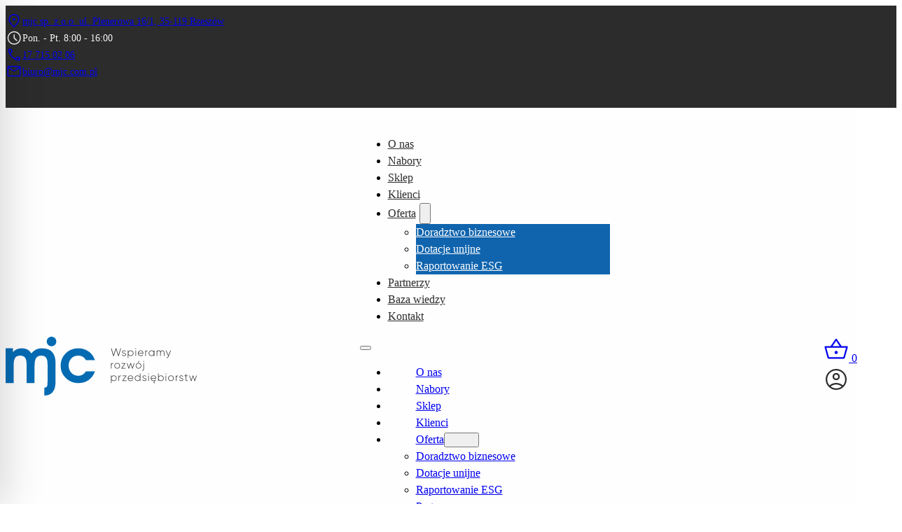

--- FILE ---
content_type: text/html; charset=UTF-8
request_url: https://www.mjc.com.pl/nabory/sciezka-smart-feng-1-1/
body_size: 95949
content:
<!DOCTYPE html><html lang="pl-PL" prefix="og: https://ogp.me/ns#"><head><script data-no-optimize="1">var litespeed_docref=sessionStorage.getItem("litespeed_docref");litespeed_docref&&(Object.defineProperty(document,"referrer",{get:function(){return litespeed_docref}}),sessionStorage.removeItem("litespeed_docref"));</script> <meta charset="UTF-8"><meta name="viewport" content="width=device-width, initial-scale=1"> <script data-cookieconsent="ignore" type="litespeed/javascript">window.dataLayer=window.dataLayer||[];function gtag(){dataLayer.push(arguments)}
gtag("consent","default",{ad_storage:"denied",analytics_storage:"denied",ad_personalization:"denied",ad_user_data:"denied",functionality_storage:"denied",personalization_storage:"denied",security_storage:"granted",wait_for_update:2000});gtag("set","ads_data_redaction",!0);gtag("set","url_passthrough",!0)</script> <script id="cookieyes"
    type="litespeed/javascript" data-src="https://cdn-cookieyes.com/client_data/0c3360d20763ff0efc3db3c2/script.js"></script>  <script data-cfasync="false" data-pagespeed-no-defer>var gtm4wp_datalayer_name = "dataLayer";
	var dataLayer = dataLayer || [];
	const gtm4wp_use_sku_instead = 0;
	const gtm4wp_currency = 'PLN';
	const gtm4wp_product_per_impression = 10;
	const gtm4wp_clear_ecommerce = false;
	const gtm4wp_datalayer_max_timeout = 2000;</script>  <script type="litespeed/javascript">var ajaxurl='https://www.mjc.com.pl/wp-admin/admin-ajax.php'</script> <title>Ścieżka SMART / FENG (1.1) / Nowy Nabór 2025</title><meta name="description" content="Wzmocnienie innowacyjności przedsiębiorstw - Ścieżka Smart. Nabór: 06.05.2025 – 26.06.2025. Poziom dofinansowania: do 80% . Bezpłatna konsultacja"/><meta name="robots" content="follow, index, max-snippet:-1, max-video-preview:-1, max-image-preview:large"/><link rel="canonical" href="https://www.mjc.com.pl/nabory/sciezka-smart-feng-1-1/" /><meta property="og:locale" content="pl_PL" /><meta property="og:type" content="article" /><meta property="og:title" content="Ścieżka SMART / FENG (1.1) / Nowy Nabór 2025" /><meta property="og:description" content="Wzmocnienie innowacyjności przedsiębiorstw - Ścieżka Smart. Nabór: 06.05.2025 – 26.06.2025. Poziom dofinansowania: do 80% . Bezpłatna konsultacja" /><meta property="og:url" content="https://www.mjc.com.pl/nabory/sciezka-smart-feng-1-1/" /><meta property="og:site_name" content="mjc sp. z o.o. / Dotacje unijne dla firm Rzeszów / Doradztwo finansowe i biznesowe" /><meta property="og:updated_time" content="2026-01-07T14:19:37+01:00" /><meta property="og:image" content="https://www.mjc.com.pl/wp-content/uploads/2024/02/Sciezka_smart_mjc.jpeg" /><meta property="og:image:secure_url" content="https://www.mjc.com.pl/wp-content/uploads/2024/02/Sciezka_smart_mjc.jpeg" /><meta property="og:image:width" content="1024" /><meta property="og:image:height" content="723" /><meta property="og:image:alt" content="sicezka_smart_mjc" /><meta property="og:image:type" content="image/jpeg" /><meta name="twitter:card" content="summary_large_image" /><meta name="twitter:title" content="Ścieżka SMART / FENG (1.1) / Nowy Nabór 2025" /><meta name="twitter:description" content="Wzmocnienie innowacyjności przedsiębiorstw - Ścieżka Smart. Nabór: 06.05.2025 – 26.06.2025. Poziom dofinansowania: do 80% . Bezpłatna konsultacja" /><meta name="twitter:image" content="https://www.mjc.com.pl/wp-content/uploads/2024/02/Sciezka_smart_mjc.jpeg" /> <script type="application/ld+json" class="rank-math-schema">{"@context":"https://schema.org","@graph":[{"@type":"BreadcrumbList","@id":"https://www.mjc.com.pl/nabory/sciezka-smart-feng-1-1/#breadcrumb","itemListElement":[{"@type":"ListItem","position":"1","item":{"@id":"https://www.mjc.com.pl","name":"mjc sp z o.o."}},{"@type":"ListItem","position":"2","item":{"@id":"https://www.mjc.com.pl/nabory/","name":"Nabory"}},{"@type":"ListItem","position":"3","item":{"@id":"https://www.mjc.com.pl/nabory/sciezka-smart-feng-1-1/","name":"\u015acie\u017cka SMART / FENG (1.1)"}}]}]}</script> <link rel='dns-prefetch' href='//fonts.googleapis.com' /><link rel="alternate" type="application/rss+xml" title="mjc sp. z o.o. / Dotacje unijne Rzeszów &raquo; Kanał z wpisami" href="https://www.mjc.com.pl/feed/" /><link rel="alternate" type="application/rss+xml" title="mjc sp. z o.o. / Dotacje unijne Rzeszów &raquo; Kanał z komentarzami" href="https://www.mjc.com.pl/comments/feed/" /><link rel="alternate" title="oEmbed (JSON)" type="application/json+oembed" href="https://www.mjc.com.pl/wp-json/oembed/1.0/embed?url=https%3A%2F%2Fwww.mjc.com.pl%2Fnabory%2Fsciezka-smart-feng-1-1%2F" /><link rel="alternate" title="oEmbed (XML)" type="text/xml+oembed" href="https://www.mjc.com.pl/wp-json/oembed/1.0/embed?url=https%3A%2F%2Fwww.mjc.com.pl%2Fnabory%2Fsciezka-smart-feng-1-1%2F&#038;format=xml" /><link rel="preconnect" href="https://fonts.gstatic.com/" crossorigin><style id='wp-img-auto-sizes-contain-inline-css'>img:is([sizes=auto i],[sizes^="auto," i]){contain-intrinsic-size:3000px 1500px}
/*# sourceURL=wp-img-auto-sizes-contain-inline-css */</style><link data-optimized="2" rel="stylesheet" href="https://www.mjc.com.pl/wp-content/litespeed/css/292a0399354332dc8b3eae75f60ef967.css?ver=4984f" /><style id='classic-theme-styles-inline-css'>/*! This file is auto-generated */
.wp-block-button__link{color:#fff;background-color:#32373c;border-radius:9999px;box-shadow:none;text-decoration:none;padding:calc(.667em + 2px) calc(1.333em + 2px);font-size:1.125em}.wp-block-file__button{background:#32373c;color:#fff;text-decoration:none}
/*# sourceURL=/wp-includes/css/classic-themes.min.css */</style><style id='accessibility-onetap-inline-css'>.onetap-container-toggle .onetap-toggle svg,
		nav.onetap-accessibility.onetap-plugin-onetap .onetap-container .onetap-accessibility-settings header.onetap-header-top .onetap-site-container .onetap-site-info .onetap-image svg,
		nav.onetap-accessibility.onetap-plugin-onetap .onetap-container .onetap-accessibility-settings .onetap-features-container .onetap-features .onetap-box-feature.onetap-active .onetap-icon .onetap-icon-animation svg,
		nav.onetap-accessibility.onetap-plugin-onetap .onetap-container .onetap-accessibility-settings .onetap-features-container .onetap-features .onetap-box-feature.onetap-lv1 .onetap-icon .onetap-icon-animation svg, nav.onetap-accessibility.onetap-plugin-onetap .onetap-container .onetap-accessibility-settings .onetap-features-container .onetap-features .onetap-box-feature.onetap-lv2 .onetap-icon .onetap-icon-animation svg, nav.onetap-accessibility.onetap-plugin-onetap .onetap-container .onetap-accessibility-settings .onetap-features-container .onetap-features .onetap-box-feature.onetap-lv3 .onetap-icon .onetap-icon-animation svg {
			fill: #046bb3 !important;
		}
		nav.onetap-accessibility.onetap-plugin-onetap .onetap-container .onetap-accessibility-settings header.onetap-header-top::before,
		nav.onetap-accessibility.onetap-plugin-onetap .onetap-container .onetap-accessibility-settings .onetap-reset-settings button,
		nav.onetap-accessibility.onetap-plugin-onetap .onetap-container .onetap-accessibility-settings .onetap-features-container .onetap-features .onetap-box-feature.onetap-lv1 .onetap-title p.onetap-option-levels span.onetap-level.onetap-level1,
		nav.onetap-accessibility.onetap-plugin-onetap .onetap-container .onetap-accessibility-settings header.onetap-header-top::before, nav.onetap-accessibility.onetap-plugin-onetap .onetap-container .onetap-accessibility-settings .onetap-reset-settings button, nav.onetap-accessibility.onetap-plugin-onetap .onetap-container .onetap-accessibility-settings .onetap-features-container .onetap-features .onetap-box-feature.onetap-lv2 .onetap-title p.onetap-option-levels span.onetap-level.onetap-level1, nav.onetap-accessibility.onetap-plugin-onetap .onetap-container .onetap-accessibility-settings .onetap-features-container .onetap-features .onetap-box-feature.onetap-lv2 .onetap-title p.onetap-option-levels span.onetap-level.onetap-level2,
		nav.onetap-accessibility.onetap-plugin-onetap .onetap-container .onetap-accessibility-settings .onetap-features-container .onetap-features .onetap-box-feature.onetap-lv3 .onetap-title p.onetap-option-levels span.onetap-level.onetap-level1, nav.onetap-accessibility.onetap-plugin-onetap .onetap-container .onetap-accessibility-settings .onetap-features-container .onetap-features .onetap-box-feature.onetap-lv3 .onetap-title p.onetap-option-levels span.onetap-level.onetap-level2, nav.onetap-accessibility.onetap-plugin-onetap .onetap-container .onetap-accessibility-settings .onetap-features-container .onetap-features .onetap-box-feature.onetap-lv3 .onetap-title p.onetap-option-levels span.onetap-level.onetap-level3,
		.onetap-container-toggle .onetap-toggle img,
		nav.onetap-accessibility.onetap-plugin-onetap .onetap-container .onetap-accessibility-settings header.onetap-header-top .onetap-site-container .onetap-site-info .onetap-title span,
		nav.onetap-accessibility.onetap-plugin-onetap .onetap-container .onetap-accessibility-settings header.onetap-header-top .onetap-site-container .onetap-site-info .onetap-information,
		nav.onetap-accessibility.onetap-plugin-onetap .onetap-container .toolbar-hide-duration .box-hide-duration .box-btn-action button.hide-toolbar {
			background: #046bb3 !important;
		}
		nav.onetap-accessibility.onetap-plugin-onetap .onetap-container .toolbar-hide-duration .box-hide-duration form label input {
			accent-color: #046bb3 !important;
		}
		nav.onetap-accessibility.onetap-plugin-onetap .onetap-container .onetap-accessibility-settings .onetap-reset-settings button {
			border-color: #046bb3 !important;
		}
		.onetap-container-toggle .onetap-toggle img.design-border1 {
			box-shadow: 0 0 0 4px #046bb3;
		}	
		nav.onetap-accessibility.onetap-plugin-onetap .onetap-container .onetap-accessibility-settings .onetap-features-container .onetap-features .onetap-box-feature:hover {
			border-color: #046bb3 !important;
			box-shadow: 0 0 0 1px #046bb3 !important;
		}
		nav.onetap-accessibility.onetap-plugin-onetap .onetap-container .onetap-accessibility-settings .onetap-features-container .onetap-features .onetap-box-feature:focus {
			border-width: 2px !important;
			outline: none !important;
		}
		nav.onetap-accessibility.onetap-plugin-onetap .onetap-container .onetap-accessibility-settings .onetap-features-container .onetap-features .onetap-box-feature:hover .onetap-title span,
		nav.onetap-accessibility.onetap-plugin-onetap .onetap-container .onetap-accessibility-settings .onetap-features-container .onetap-features .onetap-box-feature.onetap-active .onetap-title span,
		nav.onetap-accessibility.onetap-plugin-onetap .onetap-container .onetap-accessibility-settings .onetap-features-container .onetap-features .onetap-box-feature.onetap-lv1 .onetap-title span, nav.onetap-accessibility.onetap-plugin-onetap .onetap-container .onetap-accessibility-settings .onetap-features-container .onetap-features .onetap-box-feature.onetap-lv2 .onetap-title span, nav.onetap-accessibility.onetap-plugin-onetap .onetap-container .onetap-accessibility-settings .onetap-features-container .onetap-features .onetap-box-feature.onetap-lv3 .onetap-title span {
			color: #046bb3 !important;
		}
		nav.onetap-accessibility.onetap-plugin-onetap .onetap-container .onetap-accessibility-settings .onetap-features-container .onetap-features .onetap-box-feature:focus {
			border-color: #046bb3 !important;
		}
		
			@media only screen and (max-width: 576px) {
				.onetap-container-toggle .onetap-toggle {
					left: 0 !important;
					margin-left: 15px !important;					
					bottom: 0 !important;
					margin-bottom: 15px !important;
				}
				nav.onetap-accessibility.onetap-plugin-onetap {
					left: -580px !important;
				}
				nav.onetap-accessibility.onetap-plugin-onetap.onetap-toggle-open {
					left: 0 !important;
				}			
				nav.onetap-accessibility.onetap-plugin-onetap .onetap-container .onetap-accessibility-settings header.onetap-header-top .onetap-close {
					right: 20px !important;
				}			
			}			
			
			@media only screen and (min-width: 576px) and (max-width: 991.98px) {
				.onetap-container-toggle .onetap-toggle {
					left: 0 !important;
					margin-left: 15px !important;					
					bottom: 0 !important;
					margin-bottom: 15px !important;
				}
				nav.onetap-accessibility.onetap-plugin-onetap {
					left: -580px !important;
				}
				nav.onetap-accessibility.onetap-plugin-onetap.onetap-toggle-open {
					left: 0 !important;
				}			
				nav.onetap-accessibility.onetap-plugin-onetap .onetap-container .onetap-accessibility-settings header.onetap-header-top .onetap-close {
					left: calc(530px - 20px) !important;
				}			
			}			
			
			@media only screen and (min-width: 992px) {
				.onetap-container-toggle .onetap-toggle {
					left: 0 !important;
					margin-left: 10px !important;					
					bottom: 0 !important;
					margin-bottom: 70px !important;
				}
				nav.onetap-accessibility.onetap-plugin-onetap {
					left: -580px !important;
				}
				nav.onetap-accessibility.onetap-plugin-onetap.onetap-toggle-open {
					left: 0 !important;
				}			
				nav.onetap-accessibility.onetap-plugin-onetap .onetap-container .onetap-accessibility-settings header.onetap-header-top .onetap-close {
					left: calc(530px - 20px) !important;
				}			
			}			
			
/*# sourceURL=accessibility-onetap-inline-css */</style><style id='woocommerce-inline-inline-css'>.woocommerce form .form-row .required { visibility: visible; }
/*# sourceURL=woocommerce-inline-inline-css */</style><style id='bricks-frontend-inline-css'>.glightbox-container{width:100%;height:100%;position:fixed;top:0;left:0;z-index:999999!important;overflow:hidden;-ms-touch-action:none;touch-action:none;-webkit-text-size-adjust:100%;-moz-text-size-adjust:100%;-ms-text-size-adjust:100%;text-size-adjust:100%;-webkit-backface-visibility:hidden;backface-visibility:hidden;outline:0}.glightbox-container.inactive{display:none}.glightbox-container .gcontainer{position:relative;width:100%;height:100%;z-index:9999;overflow:hidden}.glightbox-container .gslider{-webkit-transition:-webkit-transform .4s ease;transition:-webkit-transform .4s ease;transition:transform .4s ease;transition:transform .4s ease,-webkit-transform .4s ease;height:100%;left:0;top:0;width:100%;position:relative;overflow:hidden;display:-webkit-box!important;display:-ms-flexbox!important;display:flex!important;-webkit-box-pack:center;-ms-flex-pack:center;justify-content:center;-webkit-box-align:center;-ms-flex-align:center;align-items:center;-webkit-transform:translate3d(0,0,0);transform:translate3d(0,0,0)}.glightbox-container .gslide{width:100%;position:absolute;-webkit-user-select:none;-moz-user-select:none;-ms-user-select:none;user-select:none;display:-webkit-box;display:-ms-flexbox;display:flex;-webkit-box-align:center;-ms-flex-align:center;align-items:center;-webkit-box-pack:center;-ms-flex-pack:center;justify-content:center;opacity:0}.glightbox-container .gslide.current{opacity:1;z-index:99999;position:relative}.glightbox-container .gslide.prev{opacity:1;z-index:9999}.glightbox-container .gslide-inner-content{width:100%}.glightbox-container .ginner-container{position:relative;width:100%;display:-webkit-box;display:-ms-flexbox;display:flex;-webkit-box-pack:center;-ms-flex-pack:center;justify-content:center;-webkit-box-orient:vertical;-webkit-box-direction:normal;-ms-flex-direction:column;flex-direction:column;max-width:100%;margin:auto;height:100vh}.glightbox-container .ginner-container.gvideo-container{width:100%}.glightbox-container .ginner-container.desc-bottom,.glightbox-container .ginner-container.desc-top{-webkit-box-orient:vertical;-webkit-box-direction:normal;-ms-flex-direction:column;flex-direction:column}.glightbox-container .ginner-container.desc-left,.glightbox-container .ginner-container.desc-right{max-width:100%!important}.gslide iframe,.gslide video{outline:0!important;border:none;min-height:165px;-webkit-overflow-scrolling:touch;-ms-touch-action:auto;touch-action:auto}.gslide:not(.current){pointer-events:none}.gslide-image{-webkit-box-align:center;-ms-flex-align:center;align-items:center}.gslide-image img{max-height:100vh;display:block;padding:0;float:none;outline:0;border:none;-webkit-user-select:none;-moz-user-select:none;-ms-user-select:none;user-select:none;max-width:100vw;width:auto;height:auto;-o-object-fit:cover;object-fit:cover;-ms-touch-action:none;touch-action:none;margin:auto;min-width:200px}.desc-bottom .gslide-image img,.desc-top .gslide-image img{width:auto}.desc-left .gslide-image img,.desc-right .gslide-image img{width:auto;max-width:100%}.gslide-image img.zoomable{position:relative}.gslide-image img.dragging{cursor:-webkit-grabbing!important;cursor:grabbing!important;-webkit-transition:none;transition:none}.gslide-video{position:relative;max-width:100vh;width:100%!important}.gslide-video .plyr__poster-enabled.plyr--loading .plyr__poster{display:none}.gslide-video .gvideo-wrapper{width:100%;margin:auto}.gslide-video::before{content:'';position:absolute;width:100%;height:100%;background:rgba(255,0,0,.34);display:none}.gslide-video.playing::before{display:none}.gslide-video.fullscreen{max-width:100%!important;min-width:100%;height:75vh}.gslide-video.fullscreen video{max-width:100%!important;width:100%!important}.gslide-inline{background:#fff;text-align:left;max-height:var(--x-lightbox-maxheight);overflow:auto;max-width:100%;margin:auto}.gslide-inline .ginlined-content{padding:40px;width:100%}.gslide-inline .dragging{cursor:-webkit-grabbing!important;cursor:grabbing!important;-webkit-transition:none;transition:none}.ginlined-content{overflow:auto;display:flex!important;opacity:1}.gslide-external{display:-webkit-box;display:-ms-flexbox;display:flex;width:100%;min-width:100%;background:#fff;padding:0;overflow:auto;max-height:var(--x-lightbox-maxheight);height:100%}.gslide-media{display:-webkit-box;display:-ms-flexbox;display:flex;width:auto}.zoomed .gslide-media{-webkit-box-shadow:none!important;box-shadow:none!important}.desc-bottom .gslide-media,.desc-top .gslide-media{margin:0 auto;-webkit-box-orient:vertical;-webkit-box-direction:normal;-ms-flex-direction:column;flex-direction:column}.gslide-description{position:relative;}.gslide-description.description-left,.gslide-description.description-right{max-width:100%}.gslide-description.description-bottom,.gslide-description.description-top{margin:0 auto;width:100%}.gslide-description p{margin-bottom:12px}.gslide-description p:last-child{margin-bottom:0}.zoomed .gslide-description{display:none}.glightbox-button-hidden{display:none}.gdesc-closed .gslide-media{-webkit-transition:opacity .5s ease;transition:opacity .5s ease;opacity:1}.greset{-webkit-transition:all .3s ease;transition:all .3s ease}.gabsolute{position:absolute}.grelative{position:relative}.glightbox-desc{display:none!important}.glightbox-open{overflow:hidden}.gloader{height:25px;width:25px;-webkit-animation:lightboxLoader .8s infinite linear;animation:lightboxLoader .8s infinite linear;border:2px solid #fff;border-right-color:transparent;border-radius:50%;position:absolute;display:block;z-index:9999;left:0;right:0;margin:0 auto;top:47%}.goverlay{width:100%;height:calc(100vh + 1px);position:fixed;top:-1px;left:0;background:rgba(0,0,0,0.6);will-change:opacity}.gclose,.gnext,.gprev{z-index:99999;cursor:pointer;width:26px;height:44px;border:none;display:-webkit-box;display:-ms-flexbox;display:flex;-webkit-box-pack:center;-ms-flex-pack:center;justify-content:center;-webkit-box-align:center;-ms-flex-align:center;align-items:center;-webkit-box-orient:vertical;-webkit-box-direction:normal;-ms-flex-direction:column;flex-direction:column}.gclose svg,.gnext svg,.gprev svg{display:block;width:25px;height:auto;margin:0;padding:0}.gclose.disabled,.gnext.disabled,.gprev.disabled{visibility: hidden;}.gclose .garrow,.gnext .garrow,.gprev .garrow{stroke:#fff}.gbtn.focused{outline:2px solid #0f3d81}iframe.wait-autoplay{opacity:0}.glightbox-closing .gclose,.glightbox-closing .gnext,.glightbox-closing .gprev{opacity:0!important}.glightbox-container .gdesc-inner{color:#fff}.glightbox-container .gdesc-inner{padding:22px 20px}.glightbox-container .gslide-title{font-size:1em;font-weight:400;font-family:arial;color:#000;margin-bottom:19px;line-height:1.4em}.glightbox-container .gslide-desc{font-size:.86em;margin-bottom:0;font-family:arial;line-height:1.4em}.glightbox-container .gslide-video{background:#000}.glightbox-container .gclose,.glightbox-container .gnext,.glightbox-container .gprev{background-color:rgba(0,0,0,.75);border-radius:4px}.glightbox-container .gclose path,.glightbox-container .gnext path,.glightbox-container .gprev path{fill:#fff}.glightbox-container .gprev{position:absolute;top:-100%;left:30px;width:40px;height:50px}.glightbox-container .gnext{position:absolute;top:-100%;right:30px;width:40px;height:50px}.glightbox-container .gclose{width:35px;height:35px;top:15px;right:10px;position:absolute}.glightbox-container .gclose svg{width:18px;height:auto}.glightbox-container .gclose:hover{opacity:1}.gfadeIn{-webkit-animation:gfadeIn .5s ease;animation:gfadeIn .5s ease}.gfadeOut{-webkit-animation:gfadeOut .5s ease;animation:gfadeOut .5s ease}.gslideOutLeft{-webkit-animation:gslideOutLeft .3s ease;animation:gslideOutLeft .3s ease}.gslideInLeft{-webkit-animation:gslideInLeft .3s ease;animation:gslideInLeft .3s ease}.gslideOutRight{-webkit-animation:gslideOutRight .3s ease;animation:gslideOutRight .3s ease}.gslideInRight{-webkit-animation:gslideInRight .3s ease;animation:gslideInRight .3s ease}.gzoomIn{-webkit-animation:gzoomIn .5s ease;animation:gzoomIn .5s ease}.gzoomOut{-webkit-animation:gzoomOut .5s ease;animation:gzoomOut .5s ease}@-webkit-keyframes lightboxLoader{0%{-webkit-transform:rotate(0);transform:rotate(0)}100%{-webkit-transform:rotate(360deg);transform:rotate(360deg)}}@keyframes lightboxLoader{0%{-webkit-transform:rotate(0);transform:rotate(0)}100%{-webkit-transform:rotate(360deg);transform:rotate(360deg)}}@-webkit-keyframes gfadeIn{from{opacity:0}to{opacity:1}}@keyframes gfadeIn{from{opacity:0}to{opacity:1}}@-webkit-keyframes gfadeOut{from{opacity:1}to{opacity:0}}@keyframes gfadeOut{from{opacity:1}to{opacity:0}}@-webkit-keyframes gslideInLeft{from{opacity:0;-webkit-transform:translate3d(-60%,0,0);transform:translate3d(-60%,0,0)}to{visibility:visible;-webkit-transform:translate3d(0,0,0);transform:translate3d(0,0,0);opacity:1}}@keyframes gslideInLeft{from{opacity:0;-webkit-transform:translate3d(-60%,0,0);transform:translate3d(-60%,0,0)}to{visibility:visible;-webkit-transform:translate3d(0,0,0);transform:translate3d(0,0,0);opacity:1}}@-webkit-keyframes gslideOutLeft{from{opacity:1;visibility:visible;-webkit-transform:translate3d(0,0,0);transform:translate3d(0,0,0)}to{-webkit-transform:translate3d(-60%,0,0);transform:translate3d(-60%,0,0);opacity:0;visibility:hidden}}@keyframes gslideOutLeft{from{opacity:1;visibility:visible;-webkit-transform:translate3d(0,0,0);transform:translate3d(0,0,0)}to{-webkit-transform:translate3d(-60%,0,0);transform:translate3d(-60%,0,0);opacity:0;visibility:hidden}}@-webkit-keyframes gslideInRight{from{opacity:0;visibility:visible;-webkit-transform:translate3d(60%,0,0);transform:translate3d(60%,0,0)}to{-webkit-transform:translate3d(0,0,0);transform:translate3d(0,0,0);opacity:1}}@keyframes gslideInRight{from{opacity:0;visibility:visible;-webkit-transform:translate3d(60%,0,0);transform:translate3d(60%,0,0)}to{-webkit-transform:translate3d(0,0,0);transform:translate3d(0,0,0);opacity:1}}@-webkit-keyframes gslideOutRight{from{opacity:1;visibility:visible;-webkit-transform:translate3d(0,0,0);transform:translate3d(0,0,0)}to{-webkit-transform:translate3d(60%,0,0);transform:translate3d(60%,0,0);opacity:0}}@keyframes gslideOutRight{from{opacity:1;visibility:visible;-webkit-transform:translate3d(0,0,0);transform:translate3d(0,0,0)}to{-webkit-transform:translate3d(60%,0,0);transform:translate3d(60%,0,0);opacity:0}}@-webkit-keyframes gzoomIn{from{opacity:0;-webkit-transform:scale3d(.3,.3,.3);transform:scale3d(.3,.3,.3)}to{opacity:1}}@keyframes gzoomIn{from{opacity:0;-webkit-transform:scale3d(.3,.3,.3);transform:scale3d(.3,.3,.3)}to{opacity:1}}@-webkit-keyframes gzoomOut{from{opacity:1}50%{opacity:0;-webkit-transform:scale3d(.3,.3,.3);transform:scale3d(.3,.3,.3)}to{opacity:0}}@keyframes gzoomOut{from{opacity:1}50%{opacity:0;-webkit-transform:scale3d(.3,.3,.3);transform:scale3d(.3,.3,.3)}to{opacity:0}}@media (min-width:769px){.glightbox-container .ginner-container{width:auto;height:auto;-webkit-box-orient:horizontal;-webkit-box-direction:normal;-ms-flex-direction:row;flex-direction:row}.glightbox-container .ginner-container.desc-top .gslide-description{-webkit-box-ordinal-group:1;-ms-flex-order:0;order:0}.glightbox-container .ginner-container.desc-top .gslide-image,.glightbox-container .ginner-container.desc-top .gslide-image img{-webkit-box-ordinal-group:2;-ms-flex-order:1;order:1}.glightbox-container .ginner-container.desc-left .gslide-description{-webkit-box-ordinal-group:1;-ms-flex-order:0;order:0}.glightbox-container .ginner-container.desc-left .gslide-image{-webkit-box-ordinal-group:2;-ms-flex-order:1;order:1}.gslide-image img{max-height:var(--x-lightbox-maxheight);max-width:100%}.gslide-image img.zoomable{cursor:-webkit-zoom-in;cursor:zoom-in}.zoomed .gslide-image img.zoomable{cursor:-webkit-grab;cursor:grab}.gslide-inline{max-height:var(--x-lightbox-maxheight)}.gslide-external{max-height:var(--x-lightbox-maxheight)}.gslide-description.description-left,.gslide-description.description-right{max-width:275px}.glightbox-open{height:auto}.glightbox-container .description-left .gdesc-inner,.glightbox-container .description-right .gdesc-inner{position:absolute;height:100%;overflow-y:auto}.glightbox-container .gclose,.glightbox-container .gnext,.glightbox-container .gprev{background-color:rgba(0,0,0,.32)}.glightbox-container .gclose:hover,.glightbox-container .gnext:hover,.glightbox-container .gprev:hover{background-color:rgba(0,0,0,.7)}}.glightbox-container .gprev { top: 50%; transform: translateY(-50%);}.glightbox-container .gnext { top: 50%; transform: translateY(-50%);}:root { --x-lightbox-transition: 500ms; --x-lightbox-translatey: 10%; --x-lightbox-translatex: 0; --x-lightbox-scale: 1; --x-lightbox-close-translatey: -5%; --x-lightbox-close-translatex: 0; --x-lightbox-close-scale: 1; --x-lightbox-maxheight: 100vh;}.brx-body.iframe .brxe-xdynamiclightbox { transform: none!important;}.glightbox-container { position: fixed!important;}.glightbox-container-id.glightbox-container { position: fixed!important; display: block!important; width: 100%!important; height: 100%!important; padding: 0!important; margin: 0!important; opacity: 1!important; visibility: visible!important; left: 0!important; right: 0!important; top: 0!important; bottom: 0!important;}.glightbox-container-id.glightbox-container .glightbox-wrapper { height: 100%!important; width: 100%!important; position: static!important; display: block!important; opacity: 1!important; visibility: visible!important; transform: none!important; padding: 0!important; margin: 0!important; left: 0!important; right: 0!important; top: 0!important; bottom: 0!important;}.x-dynamic-lightbox_content { display: none; flex-direction: column;}.glightbox-container .gclose path,.glightbox-container .gnext path,.glightbox-container .gprev path{ fill: currentColor;}.glightbox-container .gprev { color: #fff; left: 0; margin-left: 20px;}.glightbox-container .gnext { color: #fff; right: 0; margin-right: 20px;}.glightbox-container .gclose { top: 0; right: 0; margin: 20px; color: #fff;}.x-dynamic-lightbox_link { display: flex; line-height: inherit; border: none; box-shadow: none;}.glightbox-container .ginner-container { align-items: center;}.x-dynamic-lightbox_nav-hide .gprev,.x-dynamic-lightbox_nav-hide .gnext { display: none;}@supports (padding-top: env(safe-area-inset-top)) { .glightbox-container .ginner-container { --safe-area-inset-bottom: env(safe-area-inset-bottom); max-height: calc(100dvh + var(--safe-area-inset-bottom)); }}.brx-body.iframe .brxe-xdynamiclightbox:not([data-index]) .x-dynamic-lightbox_content,.brx-body.iframe .brxe-xdynamiclightbox:not([data-index]) { display: none;}.brx-body.iframe .ginlined-content:not(.x-dynamic-lightbox_content) { display: block!important;}.brx-body.iframe .brxe-xdynamiclightbox[data-index] .x-dynamic-lightbox_content { display: flex;}.brx-body.iframe .glightbox-container .gslide { opacity: 1;}.brx-body.iframe .glightbox-container { z-index: 999!important;}.brxe-xdynamiclightbox.brx-draggable.is-empty { min-height: 0; min-width: 0;}.brxe-xdynamiclightbox[class*=brxe-] svg:not([height]) { min-height: 0;}.brxe-xdynamiclightbox[class*=brxe-] svg:not([width]) { min-width: 0;}.brxe-xdynamiclightbox .gcontainer .gclose svg { width: 18px;}.brxe-xdynamiclightbox .gcontainer .gnext svg, .brxe-xdynamiclightbox .gcontainer .gprev svg { width: 25px;}.gslide-inline { width: 500px;}:where(.brxe-xdynamiclightbox) .gcontainer .description-bottom { width: 100%;}:where(.brxe-xdynamiclightbox) .description-bottom {  text-align: center; display: none; transition: opacity .5s ease;}.brx-body.iframe :where(.brxe-xdynamiclightbox) .description-bottom { display: block;}:where(.brxe-xdynamiclightbox) .current:not(.dragging-nav) .description-bottom { opacity: 1;}.x-dynamic-lightbox_captions .description-bottom { display: block;}.captionsBottomViewport .description-bottom { max-width: 100%!important; position: fixed; bottom: 0; left: 0; right: 0;}.captionsBottomViewport .gslideInLeft .description-bottom,.captionsBottomViewport .gslightOutRight .description-bottom,.captionsBottomViewport .gslideInRight .description-bottom,.captionsBottomViewport .gslightOutLeft .description-bottom,.captionsBottomViewport .gxLightboxIn .description-bottom,.captionsBottomViewport .gxLightboxOut .description-bottom { visibility: hidden; opacity: 0;}.brxe-xdynamiclightbox .gslide-external { background-color: transparent;}.brx-body.iframe .x_lightbox_dummy_content { display: flex; align-items: center; justify-content: center; padding: 20px; background: #fff; text-align: left; max-height: var(--x-lightbox-maxheight); overflow: auto; max-width: 100%; margin: auto;}.brx-body.iframe .gslide-external .x_lightbox_dummy_content { width: 100%;}.brxe-xdynamiclightbox .plyr__control svg { height: 18px; width: 18px;}.gxLightboxIn { animation: xLightboxIn var(--x-lightbox-transition) ease; } .gxLightboxOut { animation: xLightboxOut var(--x-lightbox-transition) ease; } @-webkit-keyframes xLightboxIn { from { opacity: 0; -webkit-transform: translate( var(--x-lightbox-translatex), var(--x-lightbox-translatey) ) scale( var(--x-lightbox-scale) ); transform: translate( var(--x-lightbox-translatex), var(--x-lightbox-translatey) ) scale( var(--x-lightbox-scale) ); } to { opacity: 1; } } @keyframes xLightboxIn { from { opacity: 0; -webkit-transform: translate( var(--x-lightbox-translatex), var(--x-lightbox-translatey) ) scale( var(--x-lightbox-scale) ); transform: translate( var(--x-lightbox-translatex), var(--x-lightbox-translatey) ) scale( var(--x-lightbox-scale) ); } to { opacity: 1; } } @-webkit-keyframes xLightboxOut { from { opacity: 1; } 50% { opacity: 0; -webkit-transform: translate( var(--x-lightbox-close-translatex), var(--x-lightbox-close-translatey) ) scale( var(--x-lightbox-close-scale) ); transform: translate( var(--x-lightbox-close-translatex), var(--x-lightbox-close-translatey) ) scale( var(--x-lightbox-close-scale) ); } to { opacity: 0; } } @keyframes xLightboxOut { from { opacity: 1; } 50% { opacity: 0; -webkit-transform: translate( var(--x-lightbox-close-translatex), var(--x-lightbox-close-translatey) ) scale( var(--x-lightbox-close-scale) ); transform: translate( var(--x-lightbox-close-translatex), var(--x-lightbox-close-translatey) ) scale( var(--x-lightbox-close-scale) ); } to { opacity: 0; } } @media (prefers-reduced-motion: reduce) { .glightbox-notransition .gxLightboxIn, .glightbox-notransition .gxLightboxOut { transition: none!important; --x-lightbox-transition: 0; } } .brx-body.iframe .x-dynamic-lightbox .gslide-inline { transition: transform var(--x-lightbox-transition) ease, opacity var(--x-lightbox-transition) ease; -webkit-transition: -webkit-transform var(--x-lightbox-transition) ease, opacity var(--x-lightbox-transition) ease; } .brx-body.iframe .x-dynamic-lightbox.x-lightbox_preview-start .gslide-inline { opacity: 0.4; -webkit-transform: translate( var(--x-lightbox-translatex), var(--x-lightbox-translatey) ) scale( var(--x-lightbox-scale) ); transform: translate( var(--x-lightbox-translatex), var(--x-lightbox-translatey) ) scale( var(--x-lightbox-scale) );}.brx-body.iframe .x-dynamic-lightbox.x-lightbox_preview-end .gslide-inline,.brx-body.iframe .x-dynamic-lightbox.x-lightbox_preview.x-lightbox_preview-end .gslide-inline { opacity: 0.4; -webkit-transform: translate( var(--x-lightbox-close-translatex), var(--x-lightbox-close-translatey) ) scale( var(--x-lightbox-close-scale) ); transform: translate( var(--x-lightbox-close-translatex), var(--x-lightbox-close-translatey) ) scale( var(--x-lightbox-close-scale) );}:where(.brxe-xdynamiclightbox) .description-bottom {}.mounted .ginner-container { max-width: 600px;}

			#brx-header {
				--x-header-transition: 0;
				--x-header-fade-transition: 0;
			}

			#brx-header.x-header_sticky-active {
				z-index: 999;
			}
		
/*# sourceURL=bricks-frontend-inline-css */</style><style id='bricks-frontend-inline-inline-css'>.added_to_cart.wc-forward {display: none}
html {scroll-behavior: smooth}:root {--grey-800: #2c2c2d;}:root {--bricks-color-qwpiwz: #ffffff;--bricks-color-mztpau: #f5f5f5;--bricks-color-fzznhr: #eeeeee;--bricks-color-ydafma: #c7c8c8;--bricks-color-zjptkd: #a1a1a2;--bricks-color-gmelpm: #6d6e70;--bricks-color-qnsnag: #57585a;--bricks-color-rfjrex: #414243;--bricks-color-zlgqoa: #2c2c2d;--bricks-color-gspjum: #161616;--bricks-color-rsbgni: #dff2ff;--bricks-color-pihayj: #b0d7f2;--bricks-color-nvcgtf: #71b2df;--bricks-color-akxgmf: #046bb3;--bricks-color-kielpo: #02406b;--bricks-color-kiywam: #000b12;--bricks-color-uymzdb: #c6f5e1;--bricks-color-yuhrwv: #fde3e4;}#brxe-dglcmb {font-weight: 400; font-size: 14px}#brxe-jcvqzu {display: flex; column-gap: 7px; align-items: center}#brxe-jcvqzu:hover {color: var(--bricks-color-pihayj)}#brxe-eckzly {font-family: "Poppins"; font-size: 14px}#brxe-dgvtgy {display: flex; column-gap: 7px; align-items: center}#brxe-vdcvny {flex-direction: row; width: auto; column-gap: 30px; align-items: center}@media (max-width: 1200px) {#brxe-vdcvny {flex-direction: column; row-gap: 5px}}#brxe-czjaxv {font-size: 14px}#brxe-awpyqh {display: flex; column-gap: 7px; align-items: center}#brxe-awpyqh:hover {color: var(--bricks-color-pihayj)}#brxe-yenpxh {font-size: 14px}#brxe-tvndlo {display: flex; column-gap: 7px; align-items: center}#brxe-tvndlo:hover {color: var(--bricks-color-pihayj)}@media (max-width: 1200px) {#brxe-eotxps {display: none}}#brxe-njxepf {width: auto; flex-direction: row; column-gap: 30px; align-items: center}@media (max-width: 1200px) {#brxe-njxepf {flex-direction: column; align-items: flex-end; row-gap: 5px}}#brxe-vstsaq {flex-direction: row; justify-content: space-between; color: var(--bricks-color-mztpau); width: 95%; max-width: 1320px; align-items: center}@media (max-width: 1200px) {#brxe-vstsaq {flex-direction: row}}#header_top {margin-right: 0; margin-left: 0; align-items: center; padding-top: 10px; padding-bottom: 10px; color: var(--bricks-color-zlgqoa); background-color: var(--bricks-color-zlgqoa); max-width: 100%; width: 100%}@media (max-width: 767px) {#header_top {display: none}}#brxe-cygfbb {width: 100%; position: absolute; bottom: 0px; background-color: #fefefe; left: 0px}#brxe-jjnkmi {max-width: 273px; max-height: 86px; z-index: 1; margin-bottom: 0}@media (max-width: 1285px) {#brxe-jjnkmi {max-width: 200px}}@media (max-width: 767px) {#brxe-jjnkmi {max-width: 161px; margin-top: 0; margin-bottom: 0}}@layer bricks {@media (max-width: 991px) {#brxe-eugyzy .bricks-nav-menu-wrapper { display: none; }#brxe-eugyzy .bricks-mobile-menu-toggle { display: block; }}}#brxe-eugyzy .bricks-nav-menu > li {margin-top: auto; margin-right: 0; margin-bottom: auto; margin-left: 0}#brxe-eugyzy {font-family: "Poppins"}#brxe-eugyzy .bricks-nav-menu > li > a {font-family: "Inter"; font-size: 16px; font-weight: 400; line-height: 24px; color: var(--bricks-color-zlgqoa)}#brxe-eugyzy .bricks-nav-menu > li > .brx-submenu-toggle > * {font-family: "Inter"; font-size: 16px; font-weight: 400; line-height: 24px; color: var(--bricks-color-zlgqoa)}#brxe-eugyzy .bricks-nav-menu .current-menu-item > a {font-family: "Poppins"; color: var(--bricks-color-akxgmf)}#brxe-eugyzy .bricks-nav-menu .current-menu-item > .brx-submenu-toggle > * {font-family: "Poppins"; color: var(--bricks-color-akxgmf)}#brxe-eugyzy .bricks-nav-menu > .current-menu-parent > a {font-family: "Poppins"; color: var(--bricks-color-akxgmf)}#brxe-eugyzy .bricks-nav-menu > .current-menu-parent > .brx-submenu-toggle > * {font-family: "Poppins"; color: var(--bricks-color-akxgmf)}#brxe-eugyzy .bricks-nav-menu > .current-menu-ancestor > a {font-family: "Poppins"; color: var(--bricks-color-akxgmf)}#brxe-eugyzy .bricks-nav-menu > .current-menu-ancestor > .brx-submenu-toggle > * {font-family: "Poppins"; color: var(--bricks-color-akxgmf)}#brxe-eugyzy .bricks-nav-menu {gap: 20px}#brxe-eugyzy .bricks-nav-menu .sub-menu {border-color: #363636; border-radius: 12px}#brxe-eugyzy .bricks-nav-menu .sub-menu > li > a {color: #fefefe; font-weight: 400}#brxe-eugyzy .bricks-nav-menu .sub-menu > li > .brx-submenu-toggle > * {color: #fefefe; font-weight: 400}#brxe-eugyzy .bricks-nav-menu .sub-menu a {padding-top: 0; justify-content: flex-start}#brxe-eugyzy .bricks-nav-menu .sub-menu button {padding-top: 0; justify-content: flex-start}#brxe-eugyzy .bricks-nav-menu .sub-menu .menu-item {background-color: #1064ae}#brxe-eugyzy .bricks-nav-menu .sub-menu .menu-item:hover {background-color: #fefefe}#brxe-eugyzy .bricks-nav-menu .sub-menu > li:hover > a {color: #363636}#brxe-eugyzy .bricks-nav-menu .sub-menu > li:hover > .brx-submenu-toggle > * {color: #363636}#brxe-eugyzy .bricks-nav-menu > li:hover > a {color: var(--bricks-color-akxgmf)}#brxe-eugyzy .bricks-nav-menu > li:hover > .brx-submenu-toggle > * {color: var(--bricks-color-akxgmf)}#brxe-eugyzy .bricks-mobile-menu-wrapper:before {background-color: var(--bricks-color-akxgmf)}#brxe-eugyzy .bricks-mobile-menu-wrapper {width: 357px}#brxe-eugyzy .bricks-mobile-menu > li > a {padding-left: 40px}#brxe-eugyzy .bricks-mobile-menu > li > .brx-submenu-toggle > * {padding-left: 40px}#brxe-eugyzy .bricks-nav-menu button[aria-expanded="false"] > * {transform: translateY(2px)}#brxe-eugyzy .bricks-nav-menu .brx-submenu-toggle button {margin-left: 5px}@media (max-width: 1400px) {#brxe-eugyzy {padding-right: 0}}@media (max-width: 1285px) {#brxe-eugyzy .bricks-nav-menu > li {margin-right: 0}#brxe-eugyzy .bricks-nav-menu {gap: 15px}}#brxe-lnmwlr {cursor: pointer}#brxe-penbeq {width: auto; flex-direction: row; align-items: center; z-index: 1; column-gap: 20px}@media (max-width: 1285px) {#brxe-penbeq {align-items: center}}@media (max-width: 1200px) {#brxe-penbeq {display: none}}@media (max-width: 767px) {#brxe-penbeq {column-gap: 15px}}#brxe-mnetbb {color: var(--bricks-color-zlgqoa)}#brxe-mnetbb .cart-detail {height: 100%}#brxe-mnetbb:hover {color: var(--bricks-color-akxgmf)}#brxe-mnetbb .cart-detail .woocommerce-mini-cart__buttons .button {background-color: rgba(0, 0, 0, 0); border: 1px solid #1064ae; border-radius: 12px; font-size: 16px; font-weight: 600; color: #1064ae}#brxe-mnetbb .cart-detail .woocommerce-mini-cart__buttons .button:hover {background-color: #1064ae; color: #fefefe}@media (max-width: 1600px) {#brxe-mnetbb .cart-detail .woocommerce-mini-cart__buttons .button {background-color: rgba(0, 0, 0, 0); border: 1px solid #1064ae; font-weight: 600; font-size: 16px}}@media (max-width: 1285px) {#brxe-mnetbb:hover {color: #444444}}#brxe-fljhzd {color: var(--bricks-color-zlgqoa); line-height: normal; width: auto}#brxe-fljhzd:hover {color: var(--bricks-color-akxgmf)}div#brxe-penbeq > a{ line-height: 1;}#brxe-gypjcy .bricks-link-wrapper{ line-height: normal;}@media (max-width: 1285px) {#brxe-fljhzd:hover {color: #444444}}@layer bricks {@media (max-width: 1200px) {#brxe-qgetrg .bricks-nav-menu-wrapper { display: none; }#brxe-qgetrg .bricks-mobile-menu-toggle { display: block; }}}#brxe-qgetrg .bricks-mobile-menu-wrapper {width: 357px}#brxe-qgetrg .bricks-mobile-menu-wrapper:before {background-color: var(--bricks-color-akxgmf)}#brxe-qgetrg .bricks-mobile-menu > li > a {padding-left: 44px; font-family: "Inter"; color: var(--bricks-color-qwpiwz)}#brxe-qgetrg .bricks-mobile-menu > li > .brx-submenu-toggle > * {padding-left: 44px; font-family: "Inter"; color: var(--bricks-color-qwpiwz)}#brxe-qgetrg .bricks-mobile-menu .sub-menu > .menu-item > a {padding-left: 55px}#brxe-qgetrg .bricks-mobile-menu .sub-menu > .menu-item > .brx-submenu-toggle > * {padding-left: 55px}#brxe-qgetrg {display: none}@media (max-width: 1400px) {#brxe-qgetrg {display: none}}@media (max-width: 1200px) {#brxe-qgetrg {display: flex}#brxe-qgetrg .bricks-mobile-menu-wrapper {width: 300px}#brxe-qgetrg .bricks-nav-menu > li > a {line-height: normal}#brxe-qgetrg .bricks-nav-menu > li > .brx-submenu-toggle > * {line-height: normal}}#brxe-gypjcy {width: auto; flex-direction: row; z-index: 1; column-gap: 20px; align-items: center}#brxe-jpupsh {margin-right: 0; margin-left: 0; background-color: #fefefe; flex-direction: row; justify-content: space-between; align-items: center; display: flex; z-index: 222; padding-top: 24px; padding-bottom: 24px}@media (max-width: 767px) {#brxe-jpupsh {padding-top: 20px; padding-bottom: 20px}}#brxe-qvfuzz {width: 100%; background-color: var(--bricks-color-qwpiwz); max-width: 100%; align-items: center}#brxe-dtsoyk {width: 100vw; position: relative; z-index: 15}.brxe-jkqviy {font-size: 14px; color: var(--bricks-color-qnsnag); line-height: 20px}.brxe-jwzvwp {flex-direction: row; column-gap: 17px; width: auto; display: none}@media (max-width: 767px) {.brxe-jwzvwp {display: flex; align-items: center}}.brxe-sluhjt {font-size: 14px; color: var(--bricks-color-qnsnag); line-height: 20px}.brxe-wgqfkw {flex-direction: row; column-gap: 17px; width: auto; display: none}@media (max-width: 767px) {.brxe-wgqfkw {display: flex; align-items: center}}@media (max-width: 767px) {.brxe-myhrqo {display: none}}.brxe-voryhk {flex-direction: row; align-items: center}#brxe-onafvt {font-size: 32px}@media (max-width: 767px) {#brxe-onafvt {font-size: 20px}}#brxe-whnyty {font-size: 14px; color: var(--bricks-color-zlgqoa); margin-bottom: 4px}@media (max-width: 767px) {#brxe-whnyty {font-weight: 600}}#brxe-hylyic {font-size: 14px; color: var(--bricks-color-qnsnag); margin-bottom: 24px}#brxe-xwwpzq {font-size: 14px; color: var(--bricks-color-zlgqoa); margin-bottom: 4px}@media (max-width: 767px) {#brxe-xwwpzq {font-weight: 600}}#brxe-pajmub {font-size: 14px; color: var(--bricks-color-qnsnag)}#brxe-zbduon {max-width: 648px}#brxe-ofqucw {font-size: 14px; color: var(--bricks-color-qnsnag)}@media (max-width: 767px) {#brxe-ofqucw {font-weight: 600}}#brxe-focqgx {font-size: 14px; color: var(--bricks-color-zlgqoa); font-weight: 600}#brxe-wdyhut {display: flex; column-gap: 6px; padding-top: 9px; padding-right: 12px; padding-bottom: 9px; padding-left: 15px; border-radius: 12px; background-color: var(--bricks-color-uymzdb)}#brxe-emfsxn {width: auto; row-gap: 11px}#brxe-ifcajm {font-size: 14px; color: var(--bricks-color-qnsnag)}@media (max-width: 767px) {#brxe-ifcajm {font-weight: 600}}#brxe-eeiegy {font-size: 14px; color: var(--bricks-color-zlgqoa); font-weight: 600}#brxe-oddtjt {display: flex; column-gap: 6px; padding-top: 9px; padding-right: 12px; padding-bottom: 9px; padding-left: 15px; border-radius: 12px; background-color: var(--bricks-color-yuhrwv)}#brxe-lvhpkr {width: auto; row-gap: 11px}#brxe-pyglgu {max-width: 500px; flex-direction: row; column-gap: 24px}@media (max-width: 767px) {#brxe-pyglgu {flex-wrap: nowrap; margin-top: 24px}}#brxe-kzvfhc {margin-top: 72px; padding-bottom: 32px; flex-direction: row; column-gap: 24px; border-bottom: 1px solid var(--bricks-color-ydafma)}@media (max-width: 767px) {#brxe-kzvfhc {margin-top: 36px}}#brxe-zzjrmy {background-color: var(--bricks-color-pihayj); flex-grow: 1; width: 4px; height: calc(100% + 16px)}@media (max-width: 767px) {#brxe-zzjrmy {height: 100%}}#brxe-cdofjt {font-size: 14px; color: var(--bricks-color-qnsnag); margin-bottom: 0}#brxe-ribptc {color: var(--bricks-color-kielpo); font-weight: 600}#brxe-nelbll {grid-template-columns: 3px 1fr; grid-gap: 24px; width: 25%; display: grid; align-items: initial; align-items: center}@media (max-width: 1200px) {#brxe-nelbll {width: 47%}}@media (max-width: 767px) {#brxe-nelbll {width: 100%}}#brxe-lmrcnb {background-color: var(--bricks-color-pihayj); flex-grow: 1; width: 4px; height: calc(100% + 16px)}@media (max-width: 767px) {#brxe-lmrcnb {height: 100%}}#brxe-rvpinl {font-size: 14px; color: var(--bricks-color-qnsnag); margin-bottom: 0}#brxe-tnoifj {color: var(--bricks-color-kielpo); font-weight: 600}#brxe-krrvmi {grid-template-columns: 3px 1fr; grid-gap: 24px; width: 25%; display: grid; align-items: initial; align-items: center}@media (max-width: 1200px) {#brxe-krrvmi {width: 47%}}@media (max-width: 767px) {#brxe-krrvmi {width: 100%}}#brxe-lxicaj {background-color: var(--bricks-color-pihayj); flex-grow: 1; width: 4px; height: calc(100% + 16px)}@media (max-width: 767px) {#brxe-lxicaj {height: 100%}}#brxe-yctnzy {font-size: 14px; color: var(--bricks-color-qnsnag); margin-bottom: 0}#brxe-vbgpsq {color: var(--bricks-color-kielpo); font-weight: 600}#brxe-lsapzq {grid-template-columns: 3px 1fr; grid-gap: 24px; width: 25%; display: grid; align-items: initial; align-items: center}@media (max-width: 1200px) {#brxe-lsapzq {width: 47%}}@media (max-width: 767px) {#brxe-lsapzq {width: 100%}}#brxe-ekxtnj {font-size: 14px; color: var(--bricks-color-qnsnag)}#brxe-uxgqne {color: var(--bricks-color-kielpo)}#brxe-odfouq {color: var(--bricks-color-kielpo); font-weight: 600}#brxe-xeligq {display: flex; column-gap: 6px; border-radius: 12px}#brxe-thpmqx {width: 25%; row-gap: 5px; padding-top: 24px; padding-right: 40px; padding-bottom: 24px; padding-left: 40px; border-radius: 24px; background-color: var(--bricks-color-rsbgni); align-items: center; align-items: flex-start}@media (max-width: 1200px) {#brxe-thpmqx {width: 47%}}@media (max-width: 767px) {#brxe-thpmqx {width: 100%; align-items: center; text-align: center}}#brxe-segtho {margin-top: 32px; flex-direction: row; align-items: center; justify-content: space-between}@media (max-width: 1200px) {#brxe-segtho {flex-wrap: wrap; row-gap: 30px}}@media (max-width: 767px) {#brxe-segtho {row-gap: 24px}}#brxe-nymfmh {padding-top: 32px; padding-bottom: 32px; background-color: var(--bricks-color-mztpau)}#brxe-roouip {width: auto; transition: all 0.2s ease-in}#brxe-xsposs {margin-top: 32px; margin-bottom: 43px}#brxe-ddhchm {font-size: 26px; color: var(--bricks-color-qwpiwz); letter-spacing: 0px; line-height: 28px; margin-bottom: 8px}#brxe-yfbhcd {font-size: 14px; color: var(--bricks-color-qwpiwz); margin-top: 16px; margin-bottom: 24px; cursor: pointer}#brxe-fhkntl {font-size: 14px}#brxe-zozrou {display: flex; column-gap: 8px; align-items: center; color: var(--bricks-color-qwpiwz)}#brxe-zozrou:hover {color: var(--bricks-color-gspjum)}#brxe-nncgtv {font-size: 14px}#brxe-vgvuzc {display: flex; column-gap: 8px; align-items: center; color: var(--bricks-color-qwpiwz)}#brxe-vgvuzc:hover {color: var(--bricks-color-gspjum)}#brxe-unqcsd {flex-direction: row; column-gap: 36px; align-items: center; width: auto}@media (max-width: 991px) {#brxe-unqcsd {flex-direction: row}}#brxe-wbaqxx {background-color: var(--bricks-color-akxgmf); padding-top: 36px; padding-right: 24px; padding-bottom: 36px; padding-left: 24px; border-radius: 12px}@media (max-width: 991px) {#brxe-wbaqxx {align-items: center}}#brxe-armrpy {max-width: 424px; position: sticky; top: 50px}#brxe-ibsing {font-size: 16px; color: #444444; font-family: "Poppins"; font-weight: 400}#brxe-ibsing a {font-size: 16px; color: #444444; font-family: "Poppins"; font-weight: 400; font-size: inherit}#brxe-qjqeoe {max-width: 760px}#brxe-ifitgo {font-size: 26px; font-family: "Poppins"; color: var(--bricks-color-akxgmf); font-weight: 600; line-height: 32px}#brxe-yqhyab {color: var(--bricks-color-zlgqoa)}#brxe-yqhyab a {color: var(--bricks-color-zlgqoa); font-size: inherit}#brxe-hyowji {row-gap: 24px}#brxe-uogdtl:not(.tag), #brxe-uogdtl img {object-fit: cover}#brxe-uogdtl {width: 100%; height: 100%}#brxe-agqpsb {height: 375px}#brxe-ypuviv {font-size: 26px; font-family: "Poppins"; color: var(--bricks-color-akxgmf); font-weight: 600; line-height: 32px}#brxe-gxirzq {color: var(--bricks-color-zlgqoa)}#brxe-gxirzq a {color: var(--bricks-color-zlgqoa); font-size: inherit}#brxe-pkegyb {row-gap: 24px; padding-bottom: 36px; border-bottom: 1px solid #c7c8c8}#brxe-nogroz {font-size: 26px; font-family: "Poppins"; color: var(--bricks-color-akxgmf); font-weight: 600; line-height: 32px}#brxe-ombzrd {color: var(--bricks-color-zlgqoa)}#brxe-ombzrd a {color: var(--bricks-color-zlgqoa); font-size: inherit}#brxe-ijzskl {row-gap: 24px; border-bottom: 1px solid #c7c8c8; padding-bottom: 36px}#brxe-ywfnco {font-size: 26px; font-family: "Poppins"; color: var(--bricks-color-akxgmf); font-weight: 600; line-height: 32px}#brxe-hdfsnx {color: var(--bricks-color-zlgqoa)}#brxe-hdfsnx a {color: var(--bricks-color-zlgqoa); font-size: inherit}#brxe-icemzo {row-gap: 24px; border-bottom: 1px solid #c7c8c8; padding-bottom: 36px}#brxe-zydmai {font-size: 26px; font-family: "Poppins"; color: var(--bricks-color-akxgmf); font-weight: 600; line-height: 32px}#brxe-ixhswc {color: var(--bricks-color-zlgqoa)}#brxe-ixhswc a {color: var(--bricks-color-zlgqoa); font-size: inherit}#brxe-ljoqpi {row-gap: 24px}#brxe-lsnxzs {font-size: 26px; font-family: "Poppins"; color: var(--bricks-color-akxgmf); font-weight: 600; line-height: 32px}#brxe-jtnliz {color: var(--bricks-color-zlgqoa)}#brxe-jtnliz a {color: var(--bricks-color-zlgqoa); font-size: inherit}#brxe-hfoezh {row-gap: 24px}#brxe-gsskkb {max-width: 760px; row-gap: 48px}#brxe-ikdylm {flex-direction: row; column-gap: 50px; justify-content: space-between}@media (max-width: 1200px) {#brxe-ikdylm {flex-direction: column-reverse}}#brxe-mwjmbl {width: 100vw; padding-top: 64px; padding-bottom: 64px}@media (max-width: 1200px) {#brxe-mwjmbl {padding-top: 32px; padding-bottom: 32px}}#brxe-vwomus {color: var(--bricks-color-zlgqoa); font-size: 26px; line-height: 32px}@media (max-width: 991px) {#brxe-vwomus {width: 100%; font-size: 26px}}#brxe-roseui {font-size: 16px; color: var(--bricks-color-zlgqoa); font-weight: 400}@media (max-width: 991px) {#brxe-roseui {margin-top: 0; margin-bottom: 0; width: 100%}}#brxe-auqggo {font-family: "Poppins"; max-width: 600px; row-gap: 27px}@media (max-width: 1200px) {#brxe-auqggo {margin-bottom: 20px}}@media (max-width: 991px) {#brxe-auqggo {flex-wrap: wrap; max-width: unset; margin-bottom: 32px}}#brxe-szhnbz {flex-direction: row; justify-content: space-between; column-gap: 40px}@media (max-width: 991px) {#brxe-szhnbz {flex-direction: column}}@media (max-width: 767px) {#brxe-szhnbz {margin-top: 30px}}#brxe-aoobgx {width: 100vw; background-color: var(--bricks-color-fzznhr); padding-top: 64px; padding-bottom: 64px}@media (max-width: 991px) {#brxe-aoobgx {padding-top: 36px; padding-bottom: 36px}}@media (max-width: 767px) {#brxe-aoobgx {padding-top: 30px}}#brxe-twjxru {max-width: 273px; max-height: 86px}#brxe-wabkqj {color: var(--bricks-color-zlgqoa); font-size: 14px; font-family: "Inter"; font-weight: 400}#brxe-ghpvfz .bricks-nav-menu > li {margin-left: 0}#brxe-ghpvfz .bricks-nav-menu > li > a {font-family: "Inter"; font-size: 14px; font-weight: 600; color: var(--bricks-color-zlgqoa)}#brxe-ghpvfz .bricks-nav-menu > li > .brx-submenu-toggle > * {font-family: "Inter"; font-size: 14px; font-weight: 600; color: var(--bricks-color-zlgqoa)}#brxe-ghpvfz .bricks-nav-menu .current-menu-item > a {font-family: "Poppins"; font-weight: 700}#brxe-ghpvfz .bricks-nav-menu .current-menu-item > .brx-submenu-toggle > * {font-family: "Poppins"; font-weight: 700}#brxe-ghpvfz .bricks-nav-menu > .current-menu-parent > a {font-family: "Poppins"; font-weight: 700}#brxe-ghpvfz .bricks-nav-menu > .current-menu-parent > .brx-submenu-toggle > * {font-family: "Poppins"; font-weight: 700}#brxe-ghpvfz .bricks-nav-menu > .current-menu-ancestor > a {font-family: "Poppins"; font-weight: 700}#brxe-ghpvfz .bricks-nav-menu > .current-menu-ancestor > .brx-submenu-toggle > * {font-family: "Poppins"; font-weight: 700}#brxe-ghpvfz .bricks-nav-menu > li:hover > a {color: #1064ae}#brxe-ghpvfz .bricks-nav-menu > li:hover > .brx-submenu-toggle > * {color: #1064ae}#brxe-ghpvfz .bricks-nav-menu {flex-direction: column}#brxe-dfblez {font-family: "Poppins"; row-gap: 16px; max-width: 312px}@media (max-width: 1200px) {#brxe-dfblez {max-width: 250px; width: auto}}@media (max-width: 767px) {#brxe-dfblez {row-gap: 10px; width: 100%}}#brxe-zalqzo {color: var(--bricks-color-zlgqoa); font-size: 14px; font-family: "Inter"; font-weight: 400}#brxe-heqzuh .bricks-nav-menu > li {margin-left: 0}#brxe-heqzuh .bricks-nav-menu > li > a {font-family: "Inter"; font-size: 14px; font-weight: 600; color: var(--bricks-color-zlgqoa)}#brxe-heqzuh .bricks-nav-menu > li > .brx-submenu-toggle > * {font-family: "Inter"; font-size: 14px; font-weight: 600; color: var(--bricks-color-zlgqoa)}#brxe-heqzuh .bricks-nav-menu .current-menu-item > a {font-family: "Poppins"; font-weight: 700}#brxe-heqzuh .bricks-nav-menu .current-menu-item > .brx-submenu-toggle > * {font-family: "Poppins"; font-weight: 700}#brxe-heqzuh .bricks-nav-menu > .current-menu-parent > a {font-family: "Poppins"; font-weight: 700}#brxe-heqzuh .bricks-nav-menu > .current-menu-parent > .brx-submenu-toggle > * {font-family: "Poppins"; font-weight: 700}#brxe-heqzuh .bricks-nav-menu > .current-menu-ancestor > a {font-family: "Poppins"; font-weight: 700}#brxe-heqzuh .bricks-nav-menu > .current-menu-ancestor > .brx-submenu-toggle > * {font-family: "Poppins"; font-weight: 700}#brxe-heqzuh .bricks-nav-menu > li:hover > a {color: #1064ae}#brxe-heqzuh .bricks-nav-menu > li:hover > .brx-submenu-toggle > * {color: #1064ae}#brxe-heqzuh .bricks-nav-menu {flex-direction: column}#brxe-jvxzoc {font-family: "Poppins"; row-gap: 16px; max-width: 312px}@media (max-width: 1200px) {#brxe-jvxzoc {max-width: auto; width: auto}}@media (max-width: 767px) {#brxe-jvxzoc {row-gap: 10px; width: 100%}}#brxe-rihchr {flex-direction: row; max-width: 624px}@media (max-width: 1200px) {#brxe-rihchr {column-gap: 50px; max-width: unset; justify-content: flex-end; width: auto}}@media (max-width: 767px) {#brxe-rihchr {flex-direction: row; flex-wrap: nowrap; width: 100%; justify-content: space-between}}#brxe-ofmysg {flex-direction: row; justify-content: space-between; margin-top: 48px; margin-bottom: 48px}@media (max-width: 1600px) {#brxe-ofmysg {column-gap: 40px}}@media (max-width: 991px) {#brxe-ofmysg {flex-direction: column; row-gap: 24px}}@media (max-width: 767px) {#brxe-ofmysg {margin-top: 0; margin-bottom: 0; padding-top: 36px}}#brxe-ekedbd {font-size: 14px}#brxe-cgcfmk {display: flex; column-gap: 8px; align-items: center; color: var(--bricks-color-gspjum)}#brxe-cgcfmk:hover {color: var(--bricks-color-akxgmf)}#brxe-kjtngv {font-size: 14px}#brxe-fjygcq {display: flex; column-gap: 8px; align-items: center; color: var(--bricks-color-gspjum)}#brxe-fjygcq:hover {color: var(--bricks-color-akxgmf)}#brxe-pasmwd {font-size: 14px}#brxe-mulwcb {display: flex; column-gap: 8px; align-items: center; color: var(--bricks-color-gspjum)}#brxe-mulwcb:hover {color: var(--bricks-color-akxgmf)}#brxe-vaohgp {flex-direction: row; column-gap: 36px; align-items: center; width: auto}@media (max-width: 991px) {#brxe-vaohgp {flex-direction: row}}@media (max-width: 767px) {#brxe-vaohgp {flex-direction: column; row-gap: 25px}}#brxe-nsquum li.has-link a, #brxe-nsquum li.no-link {color: var(--bricks-color-gmelpm); line-height: 1}#brxe-nsquum .repeater-item:nth-child(1) svg {height: 25px; width: 25px}#brxe-nsquum .repeater-item:nth-child(1) .icon {font-size: 36px}#brxe-nsquum .repeater-item:nth-child(2) svg {height: 25px; width: 25px}#brxe-nsquum .repeater-item:nth-child(2) .icon {font-size: 36px}#brxe-nsquum .repeater-item:nth-child(3) svg {height: 25px; width: 25px}#brxe-nsquum .repeater-item:nth-child(3) .icon {font-size: 36px}#brxe-nsquum {gap: 24px}#brxe-nsquum li.has-link a:hover, #brxe-nsquum li.no-link:hover {color: var(--bricks-color-akxgmf)}#brxe-qopxyw {width: auto}@media (max-width: 991px) {#brxe-qopxyw {margin-top: 10px; flex-direction: column}}#brxe-dyjmxu {flex-direction: row; align-items: center; justify-content: space-between; column-gap: 30px; margin-top: 26px; margin-bottom: 26px}@media (max-width: 991px) {#brxe-dyjmxu {flex-direction: column; row-gap: 36px; margin-top: 0}}@media (max-width: 767px) {#brxe-dyjmxu {padding-top: 22px; margin-top: 24px}}#brxe-rhwaat {font-size: 14px; font-family: "Inter"; color: var(--bricks-color-gspjum)}#brxe-gereza {padding-top: 20px; padding-bottom: 20px; font-family: "Poppins"; flex-direction: row; justify-content: center; border-top: 1px solid var(--bricks-color-ydafma)}@media (max-width: 767px) {#brxe-gereza {flex-direction: column; align-items: center; row-gap: 10px}}#brxe-tsuygi {width: 100%; height: 100%; font-size: 25px; color: #333333; fill: #333333; padding-top: 12px; padding-right: 12px; padding-bottom: 12px; padding-left: 12px; background-color: #1064ae; border-radius: 0; box-shadow: 0 0 2px 0 #adadad; color: #ffffff; text-align: center}#brxe-fzdnie {width: 45px; height: 45px; position: fixed; right: 20px; bottom: 20px; z-index: 99; cursor: pointer; transition-duration: 0.5s}body.bricks-is-frontend .brxe-bu-btt{visibility: hidden; opacity: 0; transition-property: all; transition-duration: 0.3s; animation-timing-function: ease-in-out;transform: scale(0);}body.bricks-is-frontend .brxe-bu-btt.show-btt-btn{visibility: visible; opacity: 1; transform: scale(1);}#brxe-pnadkf {padding-bottom: 0; width: 100vw; background-color: #f6f7f8}.brxe-popup-7667.brx-popup .brx-popup-backdrop {transition: 0s; background-color: rgba(16, 100, 178, 0.8)}#brxe-sjgghp {position: absolute; right: 20px; top: 20px; font-size: 30px; transition: all 0.2s ease-out; cursor: pointer}#brxe-sjgghp:hover {color: #1064ae; fill: #1064ae; transform: scaleX(1.05)}@media (max-width: 767px) {#brxe-sjgghp {top: 10px; right: 10px}}#popup-title-7667 {font-size: 38px; color: #444444; margin-top: 55px; margin-bottom: 40px}@media (max-width: 767px) {#popup-title-7667 {margin-top: 30px}}#brxe-rczrxx {font-family: "Poppins"; padding-right: 40px; padding-bottom: 70px; padding-left: 40px}@media (max-width: 991px) {#brxe-rczrxx {padding-right: 20px; padding-left: 20px}}@media (max-width: 767px) {#brxe-rczrxx {padding-bottom: 0}}#brxe-eadfij {max-width: 990px; position: relative}.brxe-popup-6875.brx-popup .brx-popup-backdrop {transition: 0s}#brxe-pqyyme {align-items: center; width: auto; position: relative}.brxe-popup-6831.brx-popup .brx-popup-backdrop {transition: 0s}#brxe-lcpqvy {align-items: center; width: auto; position: relative}.brxe-popup-575.brx-popup .brx-popup-backdrop {background-color: rgba(16, 100, 178, 0.8); transition: 0s}#brxe-ehxjwc {position: absolute; right: 20px; top: 20px; font-size: 30px; transition: all 0.2s ease-out; cursor: pointer}#brxe-ehxjwc:hover {color: #1064ae; fill: #1064ae; transform: scaleX(1.05)}@media (max-width: 767px) {#brxe-ehxjwc {top: 10px; right: 10px}}#popup-title-575 {font-size: 38px; color: var(--bricks-color-zlgqoa); margin-top: 55px; margin-bottom: 40px}@media (max-width: 767px) {#popup-title-575 {margin-top: 30px}}#brxe-jckiyo {font-family: "Poppins"; padding-right: 40px; padding-bottom: 70px; padding-left: 40px; width: 100%}@media (max-width: 991px) {#brxe-jckiyo {padding-right: 20px; padding-left: 20px}}@media (max-width: 767px) {#brxe-jckiyo {padding-bottom: 0}}#brxe-mehhkr {max-width: 990px; position: relative}
/*# sourceURL=bricks-frontend-inline-inline-css */</style> <script type="litespeed/javascript" data-src="https://www.mjc.com.pl/wp-includes/js/jquery/jquery.min.js" id="jquery-core-js"></script> <script id="my-ajax-script-js-extra" type="litespeed/javascript">var myAjaxObject={"ajaxUrl":"https://www.mjc.com.pl/wp-admin/admin-ajax.php","nonce":"b9f9d8c67f"}</script> <script id="save-as-pdf-pdfcrowdcomponents-js-extra" type="litespeed/javascript">var save_as_pdf_pdfcrowd_i18n={"email_success":"Email with PDF has been sent.","email_fail":"Error occurred.","email_prompt":"Enter your email:","ok":"Ok","cancel":"Cancel"}</script> <script id="wc-add-to-cart-js-extra" type="litespeed/javascript">var wc_add_to_cart_params={"ajax_url":"/wp-admin/admin-ajax.php","wc_ajax_url":"/?wc-ajax=%%endpoint%%","i18n_view_cart":"Zobacz koszyk","cart_url":"https://www.mjc.com.pl/koszyk/","is_cart":"","cart_redirect_after_add":"yes"}</script> <script id="woocommerce-js-extra" type="litespeed/javascript">var woocommerce_params={"ajax_url":"/wp-admin/admin-ajax.php","wc_ajax_url":"/?wc-ajax=%%endpoint%%","i18n_password_show":"Poka\u017c has\u0142o","i18n_password_hide":"Ukryj has\u0142o"}</script> <script id="woo-conditional-payments-js-js-extra" type="litespeed/javascript">var conditional_payments_settings={"name_address_fields":[],"disable_payment_method_trigger":""}</script> <link rel="https://api.w.org/" href="https://www.mjc.com.pl/wp-json/" /><link rel="alternate" title="JSON" type="application/json" href="https://www.mjc.com.pl/wp-json/wp/v2/nabory/7442" /><link rel="EditURI" type="application/rsd+xml" title="RSD" href="https://www.mjc.com.pl/xmlrpc.php?rsd" /><link rel='shortlink' href='https://www.mjc.com.pl/?p=7442' /> <script data-cfasync="false" data-pagespeed-no-defer>var dataLayer_content = {"pagePostType":"nabory","pagePostType2":"single-nabory","pagePostAuthor":""};
	dataLayer.push( dataLayer_content );</script> <script data-cfasync="false" data-pagespeed-no-defer>if (typeof gtag == "undefined") {
			function gtag(){dataLayer.push(arguments);}
		}

		gtag("consent", "default", {
			"analytics_storage": "denied",
			"ad_storage": "denied",
			"ad_user_data": "denied",
			"ad_personalization": "denied",
			"functionality_storage": "denied",
			"security_storage": "denied",
			"personalization_storage": "denied",
		});</script> <script data-cfasync="false" data-pagespeed-no-defer>(function(w,d,s,l,i){w[l]=w[l]||[];w[l].push({'gtm.start':
new Date().getTime(),event:'gtm.js'});var f=d.getElementsByTagName(s)[0],
j=d.createElement(s),dl=l!='dataLayer'?'&l='+l:'';j.async=true;j.src=
'//www.googletagmanager.com/gtm.js?id='+i+dl;f.parentNode.insertBefore(j,f);
})(window,document,'script','dataLayer','GTM-597PF579');</script> 	<noscript><style>.woocommerce-product-gallery{ opacity: 1 !important; }</style></noscript><style type="text/css" id="filter-everything-inline-css">.wpc-orderby-select{width:100%}.wpc-filters-open-button-container{display:none}.wpc-debug-message{padding:16px;font-size:14px;border:1px dashed #ccc;margin-bottom:20px}.wpc-debug-title{visibility:hidden}.wpc-button-inner,.wpc-chip-content{display:flex;align-items:center}.wpc-icon-html-wrapper{position:relative;margin-right:10px;top:2px}.wpc-icon-html-wrapper span{display:block;height:1px;width:18px;border-radius:3px;background:#2c2d33;margin-bottom:4px;position:relative}span.wpc-icon-line-1:after,span.wpc-icon-line-2:after,span.wpc-icon-line-3:after{content:"";display:block;width:3px;height:3px;border:1px solid #2c2d33;background-color:#fff;position:absolute;top:-2px;box-sizing:content-box}span.wpc-icon-line-3:after{border-radius:50%;left:2px}span.wpc-icon-line-1:after{border-radius:50%;left:5px}span.wpc-icon-line-2:after{border-radius:50%;left:12px}body .wpc-filters-open-button-container a.wpc-filters-open-widget,body .wpc-filters-open-button-container a.wpc-open-close-filters-button{display:inline-block;text-align:left;border:1px solid #2c2d33;border-radius:2px;line-height:1.5;padding:7px 12px;background-color:transparent;color:#2c2d33;box-sizing:border-box;text-decoration:none!important;font-weight:400;transition:none;position:relative}@media screen and (max-width:768px){.wpc_show_bottom_widget .wpc-filters-open-button-container,.wpc_show_open_close_button .wpc-filters-open-button-container{display:block}.wpc_show_bottom_widget .wpc-filters-open-button-container{margin-top:1em;margin-bottom:1em}}</style><noscript><style>.lazyload[data-src]{display:none !important;}</style></noscript><style>.lazyload{background-image:none !important;}.lazyload:before{background-image:none !important;}</style><style type='text/css'>.brxe-bu-post-terms .bu-terms-prefix{display: inline-block;} .brxe-bu-post-terms .term-name{ display:inline-flex; padding: 3px; align-items: center; justify-content: center;}.brxe-bu-post-terms .term-name i{margin-right: 5px;}</style><link rel="icon" href="https://www.mjc.com.pl/wp-content/uploads/2025/09/FAVICO-MJC.ico" sizes="32x32" /><link rel="icon" href="https://www.mjc.com.pl/wp-content/uploads/2025/09/FAVICO-MJC.ico" sizes="192x192" /><link rel="apple-touch-icon" href="https://www.mjc.com.pl/wp-content/uploads/2025/09/FAVICO-MJC.ico" /><meta name="msapplication-TileImage" content="https://www.mjc.com.pl/wp-content/uploads/2025/09/FAVICO-MJC.ico" /><style id="wp-custom-css">.table_post {
    border-collapse: collapse;
}

.table_post th,
.table_post td {
    border: 1px solid #000;
}

/* .brxe-container{
    width: 90% !important; 
} */

a.skip-link{
	display: none;
}

.active_reference {
   display: flex !important;
}

.newsletter_confirmation_wrapper p {
    text-align: center;
    font-size: 22px;
    margin-bottom: 40px;
}

.brx-popup-content {
    overflow-y: auto !important;
}


#forminator-module-7674 .forminator-row-last .forminator-col .forminator-button-submit{
	width: 100% !important;
}

#forminator-module-7674 .forminator-row-last{
	margin: 0 !important;
}

#forminator-module-7674 .forminator-row-last .forminator-col{
	padding: 0 !important;
}


.forminator-ui#forminator-module-7496.forminator-design--default .forminator-checkbox.forminator-consent .forminator-checkbox-box{
	color: #444444 !important;
}


.overflow_slider .splide__track{
	overflow: visible;
}</style><meta property="og:url" content="https://www.mjc.com.pl/nabory/sciezka-smart-feng-1-1/" /><meta property="og:site_name" content="mjc sp. z o.o. / Dotacje unijne Rzeszów" /><meta property="og:title" content="Ścieżka SMART / FENG (1.1)" /><meta property="og:image" content="https://www.mjc.com.pl/wp-content/uploads/2024/02/Sciezka_smart_mjc.jpeg" /><meta property="og:type" content="website" /><style id='global-styles-inline-css'>:root{--wp--preset--aspect-ratio--square: 1;--wp--preset--aspect-ratio--4-3: 4/3;--wp--preset--aspect-ratio--3-4: 3/4;--wp--preset--aspect-ratio--3-2: 3/2;--wp--preset--aspect-ratio--2-3: 2/3;--wp--preset--aspect-ratio--16-9: 16/9;--wp--preset--aspect-ratio--9-16: 9/16;--wp--preset--color--black: #000000;--wp--preset--color--cyan-bluish-gray: #abb8c3;--wp--preset--color--white: #ffffff;--wp--preset--color--pale-pink: #f78da7;--wp--preset--color--vivid-red: #cf2e2e;--wp--preset--color--luminous-vivid-orange: #ff6900;--wp--preset--color--luminous-vivid-amber: #fcb900;--wp--preset--color--light-green-cyan: #7bdcb5;--wp--preset--color--vivid-green-cyan: #00d084;--wp--preset--color--pale-cyan-blue: #8ed1fc;--wp--preset--color--vivid-cyan-blue: #0693e3;--wp--preset--color--vivid-purple: #9b51e0;--wp--preset--gradient--vivid-cyan-blue-to-vivid-purple: linear-gradient(135deg,rgb(6,147,227) 0%,rgb(155,81,224) 100%);--wp--preset--gradient--light-green-cyan-to-vivid-green-cyan: linear-gradient(135deg,rgb(122,220,180) 0%,rgb(0,208,130) 100%);--wp--preset--gradient--luminous-vivid-amber-to-luminous-vivid-orange: linear-gradient(135deg,rgb(252,185,0) 0%,rgb(255,105,0) 100%);--wp--preset--gradient--luminous-vivid-orange-to-vivid-red: linear-gradient(135deg,rgb(255,105,0) 0%,rgb(207,46,46) 100%);--wp--preset--gradient--very-light-gray-to-cyan-bluish-gray: linear-gradient(135deg,rgb(238,238,238) 0%,rgb(169,184,195) 100%);--wp--preset--gradient--cool-to-warm-spectrum: linear-gradient(135deg,rgb(74,234,220) 0%,rgb(151,120,209) 20%,rgb(207,42,186) 40%,rgb(238,44,130) 60%,rgb(251,105,98) 80%,rgb(254,248,76) 100%);--wp--preset--gradient--blush-light-purple: linear-gradient(135deg,rgb(255,206,236) 0%,rgb(152,150,240) 100%);--wp--preset--gradient--blush-bordeaux: linear-gradient(135deg,rgb(254,205,165) 0%,rgb(254,45,45) 50%,rgb(107,0,62) 100%);--wp--preset--gradient--luminous-dusk: linear-gradient(135deg,rgb(255,203,112) 0%,rgb(199,81,192) 50%,rgb(65,88,208) 100%);--wp--preset--gradient--pale-ocean: linear-gradient(135deg,rgb(255,245,203) 0%,rgb(182,227,212) 50%,rgb(51,167,181) 100%);--wp--preset--gradient--electric-grass: linear-gradient(135deg,rgb(202,248,128) 0%,rgb(113,206,126) 100%);--wp--preset--gradient--midnight: linear-gradient(135deg,rgb(2,3,129) 0%,rgb(40,116,252) 100%);--wp--preset--font-size--small: 13px;--wp--preset--font-size--medium: 20px;--wp--preset--font-size--large: 36px;--wp--preset--font-size--x-large: 42px;--wp--preset--spacing--20: 0.44rem;--wp--preset--spacing--30: 0.67rem;--wp--preset--spacing--40: 1rem;--wp--preset--spacing--50: 1.5rem;--wp--preset--spacing--60: 2.25rem;--wp--preset--spacing--70: 3.38rem;--wp--preset--spacing--80: 5.06rem;--wp--preset--shadow--natural: 6px 6px 9px rgba(0, 0, 0, 0.2);--wp--preset--shadow--deep: 12px 12px 50px rgba(0, 0, 0, 0.4);--wp--preset--shadow--sharp: 6px 6px 0px rgba(0, 0, 0, 0.2);--wp--preset--shadow--outlined: 6px 6px 0px -3px rgb(255, 255, 255), 6px 6px rgb(0, 0, 0);--wp--preset--shadow--crisp: 6px 6px 0px rgb(0, 0, 0);}:where(.is-layout-flex){gap: 0.5em;}:where(.is-layout-grid){gap: 0.5em;}body .is-layout-flex{display: flex;}.is-layout-flex{flex-wrap: wrap;align-items: center;}.is-layout-flex > :is(*, div){margin: 0;}body .is-layout-grid{display: grid;}.is-layout-grid > :is(*, div){margin: 0;}:where(.wp-block-columns.is-layout-flex){gap: 2em;}:where(.wp-block-columns.is-layout-grid){gap: 2em;}:where(.wp-block-post-template.is-layout-flex){gap: 1.25em;}:where(.wp-block-post-template.is-layout-grid){gap: 1.25em;}.has-black-color{color: var(--wp--preset--color--black) !important;}.has-cyan-bluish-gray-color{color: var(--wp--preset--color--cyan-bluish-gray) !important;}.has-white-color{color: var(--wp--preset--color--white) !important;}.has-pale-pink-color{color: var(--wp--preset--color--pale-pink) !important;}.has-vivid-red-color{color: var(--wp--preset--color--vivid-red) !important;}.has-luminous-vivid-orange-color{color: var(--wp--preset--color--luminous-vivid-orange) !important;}.has-luminous-vivid-amber-color{color: var(--wp--preset--color--luminous-vivid-amber) !important;}.has-light-green-cyan-color{color: var(--wp--preset--color--light-green-cyan) !important;}.has-vivid-green-cyan-color{color: var(--wp--preset--color--vivid-green-cyan) !important;}.has-pale-cyan-blue-color{color: var(--wp--preset--color--pale-cyan-blue) !important;}.has-vivid-cyan-blue-color{color: var(--wp--preset--color--vivid-cyan-blue) !important;}.has-vivid-purple-color{color: var(--wp--preset--color--vivid-purple) !important;}.has-black-background-color{background-color: var(--wp--preset--color--black) !important;}.has-cyan-bluish-gray-background-color{background-color: var(--wp--preset--color--cyan-bluish-gray) !important;}.has-white-background-color{background-color: var(--wp--preset--color--white) !important;}.has-pale-pink-background-color{background-color: var(--wp--preset--color--pale-pink) !important;}.has-vivid-red-background-color{background-color: var(--wp--preset--color--vivid-red) !important;}.has-luminous-vivid-orange-background-color{background-color: var(--wp--preset--color--luminous-vivid-orange) !important;}.has-luminous-vivid-amber-background-color{background-color: var(--wp--preset--color--luminous-vivid-amber) !important;}.has-light-green-cyan-background-color{background-color: var(--wp--preset--color--light-green-cyan) !important;}.has-vivid-green-cyan-background-color{background-color: var(--wp--preset--color--vivid-green-cyan) !important;}.has-pale-cyan-blue-background-color{background-color: var(--wp--preset--color--pale-cyan-blue) !important;}.has-vivid-cyan-blue-background-color{background-color: var(--wp--preset--color--vivid-cyan-blue) !important;}.has-vivid-purple-background-color{background-color: var(--wp--preset--color--vivid-purple) !important;}.has-black-border-color{border-color: var(--wp--preset--color--black) !important;}.has-cyan-bluish-gray-border-color{border-color: var(--wp--preset--color--cyan-bluish-gray) !important;}.has-white-border-color{border-color: var(--wp--preset--color--white) !important;}.has-pale-pink-border-color{border-color: var(--wp--preset--color--pale-pink) !important;}.has-vivid-red-border-color{border-color: var(--wp--preset--color--vivid-red) !important;}.has-luminous-vivid-orange-border-color{border-color: var(--wp--preset--color--luminous-vivid-orange) !important;}.has-luminous-vivid-amber-border-color{border-color: var(--wp--preset--color--luminous-vivid-amber) !important;}.has-light-green-cyan-border-color{border-color: var(--wp--preset--color--light-green-cyan) !important;}.has-vivid-green-cyan-border-color{border-color: var(--wp--preset--color--vivid-green-cyan) !important;}.has-pale-cyan-blue-border-color{border-color: var(--wp--preset--color--pale-cyan-blue) !important;}.has-vivid-cyan-blue-border-color{border-color: var(--wp--preset--color--vivid-cyan-blue) !important;}.has-vivid-purple-border-color{border-color: var(--wp--preset--color--vivid-purple) !important;}.has-vivid-cyan-blue-to-vivid-purple-gradient-background{background: var(--wp--preset--gradient--vivid-cyan-blue-to-vivid-purple) !important;}.has-light-green-cyan-to-vivid-green-cyan-gradient-background{background: var(--wp--preset--gradient--light-green-cyan-to-vivid-green-cyan) !important;}.has-luminous-vivid-amber-to-luminous-vivid-orange-gradient-background{background: var(--wp--preset--gradient--luminous-vivid-amber-to-luminous-vivid-orange) !important;}.has-luminous-vivid-orange-to-vivid-red-gradient-background{background: var(--wp--preset--gradient--luminous-vivid-orange-to-vivid-red) !important;}.has-very-light-gray-to-cyan-bluish-gray-gradient-background{background: var(--wp--preset--gradient--very-light-gray-to-cyan-bluish-gray) !important;}.has-cool-to-warm-spectrum-gradient-background{background: var(--wp--preset--gradient--cool-to-warm-spectrum) !important;}.has-blush-light-purple-gradient-background{background: var(--wp--preset--gradient--blush-light-purple) !important;}.has-blush-bordeaux-gradient-background{background: var(--wp--preset--gradient--blush-bordeaux) !important;}.has-luminous-dusk-gradient-background{background: var(--wp--preset--gradient--luminous-dusk) !important;}.has-pale-ocean-gradient-background{background: var(--wp--preset--gradient--pale-ocean) !important;}.has-electric-grass-gradient-background{background: var(--wp--preset--gradient--electric-grass) !important;}.has-midnight-gradient-background{background: var(--wp--preset--gradient--midnight) !important;}.has-small-font-size{font-size: var(--wp--preset--font-size--small) !important;}.has-medium-font-size{font-size: var(--wp--preset--font-size--medium) !important;}.has-large-font-size{font-size: var(--wp--preset--font-size--large) !important;}.has-x-large-font-size{font-size: var(--wp--preset--font-size--x-large) !important;}
/*# sourceURL=global-styles-inline-css */</style><style id='bricks-dynamic-data-inline-css'>/* TEMPLATE SHORTCODE CSS (ID: 965) */

/* BREAKPOINT: Desktop (BASE) */
#brxe-vpovtk {color: var(--bricks-color-mztpau); font-size: 48px; line-height: 1.085; margin-bottom: 8px}


/* BREAKPOINT: Desktop (BASE) */
#brxe-spaxdv {font-size: 18px; color: var(--bricks-color-mztpau)}


/* BREAKPOINT: Desktop (BASE) */
#brxe-hhiaqu {width: 423px}

/* BREAKPOINT: Tablet pionowo */
@media (max-width: 991px) {
#brxe-hhiaqu {align-items: center}
}

/* BREAKPOINT: Desktop (BASE) */
#brxe-hlhktx {border-radius: 50%; width: 209px; height: 209px}

/* BREAKPOINT: Tablet pionowo */
@media (max-width: 991px) {
#brxe-hlhktx {margin-top: 37px; margin-bottom: 37px}
}

/* BREAKPOINT: Desktop (BASE) */
#brxe-vosaag {font-size: 18px; color: var(--bricks-color-mztpau); font-weight: 600; font-family: "Inter"; letter-spacing: 0px; line-height: 28px; margin-bottom: 8px}


/* BREAKPOINT: Desktop (BASE) */
#brxe-xpmkuq {font-size: 32px; line-height: 1.25; color: var(--bricks-color-qwpiwz); font-weight: 600; font-family: "Poppins"; margin-top: 0; margin-bottom: 8px}


/* BREAKPOINT: Desktop (BASE) */
#brxe-hrgmgm {font-size: 14px; color: var(--bricks-color-mztpau); margin-bottom: 0}
#brxe-hrgmgm:hover {color: var(--bricks-color-zlgqoa)}


/* BREAKPOINT: Desktop (BASE) */
#brxe-rlqbts {font-size: 14px; color: var(--bricks-color-mztpau); margin-bottom: 0}
#brxe-rlqbts:hover {color: var(--bricks-color-zlgqoa)}


/* BREAKPOINT: Desktop (BASE) */
#brxe-qjvkxx {flex-direction: row; column-gap: 18px; width: auto}


/* BREAKPOINT: Desktop (BASE) */
#brxe-sihufp {font-size: 14px; color: var(--bricks-color-mztpau); margin-top: 8px; margin-bottom: 0; cursor: pointer; background-color: rgba(0, 0, 0, 0)}
#brxe-sihufp:hover {color: var(--bricks-color-zlgqoa)}


/* BREAKPOINT: Tablet pionowo */
@media (max-width: 991px) {
#brxe-hgbjim {align-items: center}
}

/* BREAKPOINT: Desktop (BASE) */
#brxe-vqpbiq {flex-direction: row; column-gap: 24px; align-items: center; width: auto}

/* BREAKPOINT: Tablet pionowo */
@media (max-width: 991px) {
#brxe-vqpbiq {flex-direction: column}
}

/* BREAKPOINT: Desktop (BASE) */
#brxe-vukjwh {flex-direction: row; align-items: center; padding-top: 36px; padding-bottom: 36px; column-gap: 24px}

/* BREAKPOINT: Tablet pionowo */
@media (max-width: 991px) {
#brxe-vukjwh {flex-direction: column; padding-top: 48px}
}

/* BREAKPOINT: Desktop (BASE) */
#brxe-ourppa {background-color: var(--bricks-color-akxgmf)}


/*# sourceURL=bricks-dynamic-data-inline-css */</style></head><body data-rsssl=1 class="wp-singular nabory-template-default single single-nabory postid-7442 wp-theme-bricks wp-child-theme-bricks-child theme-bricks onetap-root onetap-accessibility-plugin onetap-body-class onetap-custom-class onetap-classes onetap_hide_dyslexic_font onetap_hide_text_magnifier onetap_hide_contrast onetap_hide_saturnation onetap_hide_keyboard_navigation onetap_hide_highlight_titles onetap_hide_read_page onetap_hide_mute_sounds woocommerce-no-js brx-body bricks-is-frontend wp-embed-responsive"><noscript><iframe data-lazyloaded="1" src="about:blank" data-litespeed-src="https://www.googletagmanager.com/ns.html?id=GTM-597PF579" height="0" width="0" style="display:none;visibility:hidden" aria-hidden="true"></iframe></noscript><noscript><iframe data-lazyloaded="1" src="about:blank" data-litespeed-src="https://www.googletagmanager.com/ns.html?id=GTM-597PF579"
height="0" width="0" style="display:none;visibility:hidden"></iframe></noscript><a class="skip-link" href="#brx-content">Przejdź do głównej treści</a><a class="skip-link" href="#brx-footer">Przejdź do stopki</a><header id="brx-header" class="brx-sticky on-scroll" data-slide-up-after="100" data-x-overlay="none"><section id="brxe-dtsoyk" class="brxe-section pdfcrowd-remove"><div id="header_top" class="brxe-container"><div id="brxe-vstsaq" class="brxe-block"><div id="brxe-vdcvny" class="brxe-block"><a id="brxe-jcvqzu" href="https://maps.app.goo.gl/LFzNArqtwKM2S6aVA" target="_blank" class="brxe-div"><svg aria-hidden="true" class="brxe-icon" id="brxe-qyemhf" xmlns="http://www.w3.org/2000/svg" width="24" height="24" viewBox="0 0 24 24" fill="none"><path d="M12.0029 11.6152C12.5004 11.6152 12.9257 11.4381 13.2789 11.0838C13.6322 10.7294 13.8089 10.3035 13.8089 9.806C13.8089 9.3085 13.6317 8.88308 13.2774 8.52975C12.923 8.17658 12.497 8 11.9994 8C11.5019 8 11.0765 8.17717 10.7234 8.5315C10.37 8.88583 10.1934 9.31183 10.1934 9.8095C10.1934 10.307 10.3705 10.7323 10.7249 11.0855C11.0792 11.4387 11.5052 11.6152 12.0029 11.6152ZM12.0011 19.2635C13.9575 17.5122 15.4545 15.8323 16.4924 14.224C17.5302 12.6157 18.0491 11.207 18.0491 9.998C18.0491 8.175 17.47 6.67633 16.3116 5.502C15.1533 4.32767 13.7165 3.7405 12.0011 3.7405C10.2858 3.7405 8.84896 4.32767 7.69062 5.502C6.53229 6.67633 5.95312 8.175 5.95312 9.998C5.95312 11.207 6.47204 12.6157 7.50988 14.224C8.54771 15.8323 10.0448 17.5122 12.0011 19.2635ZM12.0011 21.2595C9.48446 19.0788 7.59729 17.0494 6.33962 15.1712C5.08196 13.2929 4.45312 11.5685 4.45312 9.998C4.45312 7.69033 5.19954 5.82208 6.69237 4.39325C8.18537 2.96442 9.95496 2.25 12.0011 2.25C14.0473 2.25 15.8169 2.96442 17.3099 4.39325C18.8027 5.82208 19.5491 7.69033 19.5491 9.998C19.5491 11.5685 18.9203 13.2929 17.6626 15.1712C16.405 17.0494 14.5178 19.0788 12.0011 21.2595Z" fill="currentColor"></path></svg><span id="brxe-dglcmb" class="brxe-heading">mjc sp. z o.o. ul. Plenerowa 16/1, 35-119 Rzeszów</span></a><div id="brxe-dgvtgy" class="brxe-div"><svg aria-hidden="true" class="brxe-icon" id="brxe-jbrvxf" xmlns="http://www.w3.org/2000/svg" width="24" height="24" viewBox="0 0 24 24" fill="none"><path d="M15.7035 16.7145L16.7575 15.6605L12.9805 11.8835V7.1875H11.4805V12.4913L15.7035 16.7145ZM12.2322 21.6875C10.9182 21.6875 9.68314 21.4382 8.52697 20.9395C7.3708 20.4408 6.36514 19.7641 5.50997 18.9093C4.6548 18.0544 3.97772 17.0492 3.47872 15.8935C2.97989 14.7378 2.73047 13.5031 2.73047 12.1892C2.73047 10.8752 2.9798 9.64017 3.47847 8.484C3.97714 7.32783 4.65389 6.32217 5.50872 5.467C6.36355 4.61183 7.3688 3.93475 8.52447 3.43575C9.68014 2.93692 10.9149 2.6875 12.2287 2.6875C13.5427 2.6875 14.7778 2.93683 15.934 3.4355C17.0901 3.93417 18.0958 4.61092 18.951 5.46575C19.8061 6.32058 20.4832 7.32583 20.9822 8.4815C21.4811 9.63717 21.7305 10.8719 21.7305 12.1858C21.7305 13.4998 21.4811 14.7348 20.9825 15.891C20.4838 17.0472 19.8071 18.0528 18.9522 18.908C18.0974 19.7632 17.0921 20.4403 15.9365 20.9393C14.7808 21.4381 13.5461 21.6875 12.2322 21.6875ZM12.2305 20.1875C14.4471 20.1875 16.3346 19.4083 17.893 17.85C19.4513 16.2917 20.2305 14.4042 20.2305 12.1875C20.2305 9.97083 19.4513 8.08333 17.893 6.525C16.3346 4.96667 14.4471 4.1875 12.2305 4.1875C10.0138 4.1875 8.1263 4.96667 6.56797 6.525C5.00964 8.08333 4.23047 9.97083 4.23047 12.1875C4.23047 14.4042 5.00964 16.2917 6.56797 17.85C8.1263 19.4083 10.0138 20.1875 12.2305 20.1875Z" fill="currentColor"></path></svg><span id="brxe-eckzly" class="brxe-heading">Pon. - Pt. 8:00 - 16:00</span></div></div><div id="brxe-njxepf" class="brxe-block"><a id="brxe-awpyqh" href="tel:17 715 02 06" class="brxe-div"><svg aria-hidden="true" class="brxe-icon" id="brxe-zyyeba" xmlns="http://www.w3.org/2000/svg" width="24" height="24" viewBox="0 0 24 24" fill="none"><path d="M19.6707 20.6875C17.7862 20.6875 15.893 20.2493 13.991 19.373C12.0891 18.4967 10.3417 17.2605 8.74872 15.6645C7.15589 14.0683 5.9213 12.3208 5.04497 10.422C4.16864 8.52333 3.73047 6.63175 3.73047 4.74725C3.73047 4.44442 3.83047 4.19208 4.03047 3.99025C4.23047 3.78842 4.48047 3.6875 4.78047 3.6875H8.04197C8.29447 3.6875 8.51722 3.76992 8.71022 3.93475C8.90322 4.09942 9.02597 4.30292 9.07847 4.54525L9.65172 7.4875C9.69139 7.7605 9.68305 7.99508 9.62672 8.19125C9.57022 8.38742 9.46889 8.55217 9.32272 8.6855L7.01322 10.9337C7.38489 11.6144 7.80955 12.2583 8.28722 12.8655C8.76472 13.4725 9.28172 14.0523 9.83822 14.6048C10.3869 15.1536 10.9702 15.6632 11.5882 16.1337C12.2062 16.6042 12.8736 17.0421 13.5902 17.4473L15.8342 15.1838C15.9907 15.0209 16.1802 14.9068 16.4027 14.8413C16.6251 14.7759 16.8561 14.7599 17.096 14.7933L19.8727 15.3588C20.1252 15.4254 20.3313 15.5542 20.491 15.7452C20.6506 15.9362 20.7305 16.1529 20.7305 16.3953V19.6375C20.7305 19.9375 20.6296 20.1875 20.4277 20.3875C20.2259 20.5875 19.9736 20.6875 19.6707 20.6875ZM6.30347 9.5145L8.08822 7.80675C8.12022 7.78108 8.14105 7.74583 8.15072 7.701C8.16039 7.65617 8.1588 7.6145 8.14597 7.576L7.71122 5.34125C7.69839 5.29008 7.67597 5.25167 7.64397 5.226C7.61197 5.20033 7.5703 5.1875 7.51897 5.1875H5.38047C5.34197 5.1875 5.30989 5.20033 5.28422 5.226C5.25872 5.25167 5.24597 5.28375 5.24597 5.32225C5.29714 6.00558 5.40897 6.69975 5.58147 7.40475C5.7538 8.10992 5.99447 8.81317 6.30347 9.5145ZM15.0035 18.1568C15.6663 18.4658 16.3576 18.702 17.0775 18.8655C17.7975 19.0288 18.4702 19.1259 19.0957 19.1568C19.1342 19.1568 19.1663 19.1439 19.192 19.1182C19.2176 19.0926 19.2305 19.0605 19.2305 19.022V16.9183C19.2305 16.8669 19.2176 16.8252 19.192 16.7933C19.1663 16.7613 19.1279 16.7388 19.0767 16.726L16.9767 16.299C16.9382 16.2862 16.9046 16.2846 16.8757 16.2942C16.8469 16.3039 16.8164 16.3247 16.7842 16.3567L15.0035 18.1568Z" fill="currentColor"></path></svg><span id="brxe-czjaxv" class="brxe-heading">17 715 02 06</span></a><a id="brxe-tvndlo" href="mailto: biuro@mjc.com.pl" class="brxe-div"><svg aria-hidden="true" class="brxe-icon" id="brxe-wsexss" xmlns="http://www.w3.org/2000/svg" width="24" height="24" viewBox="0 0 24 24" fill="none"><path d="M4.30775 19.25C3.80258 19.25 3.375 19.075 3.025 18.725C2.675 18.375 2.5 17.9474 2.5 17.4423V6.05775C2.5 5.55258 2.675 5.125 3.025 4.775C3.375 4.425 3.80258 4.25 4.30775 4.25H19.6923C20.1974 4.25 20.625 4.425 20.975 4.775C21.325 5.125 21.5 5.55258 21.5 6.05775V17.4423C21.5 17.9474 21.325 18.375 20.975 18.725C20.625 19.075 20.1974 19.25 19.6923 19.25H4.30775ZM12 12.3077L4 7.19225V17.4423C4 17.5321 4.02883 17.6058 4.0865 17.6635C4.14417 17.7212 4.21792 17.75 4.30775 17.75H19.6923C19.7821 17.75 19.8558 17.7212 19.9135 17.6635C19.9712 17.6058 20 17.5321 20 17.4423V7.19225L12 12.3077ZM12 10.75L19.8463 5.75H4.15375L12 10.75ZM4 7.19225V5.75V17.4423C4 17.5321 4.02883 17.6058 4.0865 17.6635C4.14417 17.7212 4.21792 17.75 4.30775 17.75H4V7.19225Z" fill="currentColor"></path></svg><span id="brxe-yenpxh" class="brxe-heading">biuro@mjc.com.pl</span></a><ul id="brxe-eotxps" class="brxe-polylang-language-switcher"><li class="lang-item lang-item-173 lang-item-en no-translation lang-item-first"><a lang="en-GB" hreflang="en-GB" href="https://www.mjc.com.pl/en/"><img src="[data-uri]" alt="English" width="30" height="30" style="width: 30px; height: 30px;" data-src="/wp-content/themes/bricks-child/assets/icons/gb.png" decoding="async" class="lazyload" data-eio-rwidth="30" data-eio-rheight="29" /><noscript><img src="/wp-content/themes/bricks-child/assets/icons/gb.png" alt="English" width="30" height="30" style="width: 30px; height: 30px;" data-eio="l" /></noscript></a></li></ul></div></div></div><div id="brxe-qvfuzz" class="brxe-container"><div id="brxe-jpupsh" class="brxe-container"><div id="brxe-cygfbb" class="brxe-div"></div><a id="brxe-jjnkmi" href="https://www.mjc.com.pl/" aria-label="Strona główna" class="brxe-block"><svg aria-hidden="true" class="brxe-svg" id="brxe-lhfvew" xmlns="http://www.w3.org/2000/svg" width="273" height="84" viewBox="0 0 273 84" fill="none"><g clip-path="url(#clip0_1_1202)"><path d="M51.9875 16.5854C45.5799 16.5854 40.5235 19.0377 36.8039 23.9567C35.1475 21.3303 33.2296 19.444 31.0501 18.2977C28.8707 17.1513 26.1391 16.5854 22.8117 16.5854C17.6682 16.5854 13.5418 18.4428 10.4614 22.1574V16.5854H0V66.2686H11.4059V41.7753C11.4059 36.3484 12.1033 32.5322 13.5127 30.3412C14.9076 28.1356 17.334 27.0474 20.7631 27.0474C23.9596 27.0474 26.2989 28.005 27.7519 29.9204C29.2049 31.8358 29.9313 34.8974 29.9313 39.1344V66.2832H41.3372V41.7898C41.3372 36.479 42.0782 32.6919 43.5748 30.4428C45.0568 28.1937 47.5124 27.0619 50.9559 27.0619C54.0944 27.0619 56.3755 28.0195 57.7704 29.9349C59.1652 31.8503 59.8772 34.9119 59.8772 39.1489V46.346V64.7596C59.8772 68.0679 59.6157 70.1719 59.1071 71.057C58.5841 71.9422 57.2764 72.5806 55.155 72.9869V84.0437C60.4148 84.0437 64.425 82.4186 67.1566 79.1538C69.9028 75.9035 71.2831 71.1876 71.2831 65.0208V37.785C71.2831 23.681 65 16.629 51.9875 16.629" fill="#046BB3"></path><path d="M103.858 55.8209C99.9061 55.8209 96.6079 54.4569 93.9634 51.7145C91.3336 48.972 90.0113 45.5186 90.0113 41.3541C90.0113 37.1897 91.2754 33.6202 93.7891 30.9793C96.3027 28.3529 99.5719 27.047 103.597 27.047C108.755 27.047 112.445 29.209 114.683 33.5621H127.585C125.755 28.1933 122.718 24.0289 118.49 21.0543C114.262 18.0797 109.307 16.5996 103.655 16.5996C96.6224 16.5996 90.6942 18.9793 85.8558 23.7532C81.0174 28.5271 78.6055 34.4182 78.6055 41.4412C78.6055 48.4642 81.0755 54.2248 86.0302 59.0422C90.9703 63.8741 96.9711 66.2828 104.004 66.2828C109.612 66.2828 114.45 64.8318 118.548 61.9152C122.631 58.9986 125.653 54.8922 127.6 49.5815H114.697C111.995 53.7459 108.392 55.8354 103.858 55.8354" fill="#046BB3"></path><path d="M65.574 0C61.7963 0 58.7305 3.06167 58.7305 6.83434C58.7305 10.607 61.7963 13.6832 65.574 13.6832C69.3517 13.6832 72.4175 10.6215 72.4175 6.83434C72.4175 3.04716 69.3517 0 65.574 0Z" fill="#046BB3"></path><path d="M153.842 37.6104V38.3504C152.52 38.3504 151.27 39.163 151.27 41.1363V45.4024H150.5V37.7119H151.27V39.221C151.793 38.0021 152.796 37.6104 153.842 37.6104Z" fill="#2C2C2D"></path><path d="M155.336 41.5571C155.336 39.279 157.138 37.5522 159.39 37.5522C161.642 37.5522 163.429 39.2935 163.429 41.5571C163.429 43.8207 161.627 45.5619 159.39 45.5619C157.152 45.5619 155.336 43.8207 155.336 41.5571ZM162.63 41.5571C162.63 39.7288 161.22 38.2778 159.375 38.2778C157.53 38.2778 156.106 39.7288 156.106 41.5571C156.106 43.3854 157.544 44.8364 159.375 44.8364C161.206 44.8364 162.63 43.3854 162.63 41.5571Z" fill="#2C2C2D"></path><path d="M171.193 44.6478V45.4024H165.352V44.8945L169.972 38.4664H165.497V37.7119H171.047V38.2198L166.441 44.6478H171.193Z" fill="#2C2C2D"></path><path d="M183.977 37.7119L181.551 45.4024H180.708L178.572 38.8582L176.422 45.4024H175.579L173.152 37.7119H173.966L176.015 44.4012L178.165 37.7119H178.964L181.115 44.4012L183.163 37.7119H183.977Z" fill="#2C2C2D"></path><path d="M185.766 41.5576C185.766 39.2794 187.567 37.5527 189.805 37.5527C192.042 37.5527 193.844 39.294 193.844 41.5576C193.844 43.8212 192.042 45.5624 189.805 45.5624C187.567 45.5624 185.766 43.8212 185.766 41.5576ZM193.06 41.5576C193.06 39.7293 191.636 38.2782 189.805 38.2782C187.974 38.2782 186.536 39.7148 186.536 41.5576C186.536 43.4004 187.974 44.8369 189.805 44.8369C191.636 44.8369 193.06 43.3859 193.06 41.5576ZM189.878 36.6386L191.272 34.6797H190.343L189.107 36.6386H189.863H189.878Z" fill="#2C2C2D"></path><path d="M196.674 37.7121H197.444V46.2731C197.444 47.8983 196.543 48.7979 194.887 48.6383V47.8983C196.107 48.0144 196.674 47.5065 196.674 46.2731V37.7121ZM197.676 35.2453C197.676 35.5791 197.4 35.8547 197.066 35.8547C196.732 35.8547 196.456 35.5791 196.456 35.2453C196.456 34.9116 196.732 34.6504 197.066 34.6504C197.4 34.6504 197.676 34.9261 197.676 35.2453Z" fill="#2C2C2D"></path><path d="M150.5 16.6719H151.357L154.147 26.3357L157.155 16.6719H158.128L161.136 26.3357L163.911 16.6719H164.768L161.644 27.4385H160.656L157.649 17.7311L154.612 27.4385H153.624L150.5 16.6719Z" fill="#2C2C2D"></path><path d="M171.798 25.4219C171.798 26.6843 170.694 27.5984 169.038 27.5984C167.498 27.5984 166.48 26.8729 166.117 25.8862L166.786 25.4944C167.062 26.3215 167.89 26.8439 169.052 26.8439C170.127 26.8439 171.043 26.365 171.043 25.4074C171.043 23.3179 166.379 24.5222 166.379 21.7508C166.379 20.5319 167.425 19.5742 168.994 19.5742C170.244 19.5742 171.188 20.1691 171.609 21.1123L170.97 21.4751C170.65 20.677 169.851 20.3142 168.994 20.3142C167.992 20.3142 167.149 20.8366 167.149 21.7508C167.149 23.8112 171.813 22.5924 171.813 25.4074" fill="#2C2C2D"></path><path d="M182.638 23.5937C182.638 25.8718 180.851 27.5985 178.657 27.5985C177.161 27.5985 175.984 26.8295 175.344 25.6542V30.5151H174.574V19.763H175.344V21.5478C175.969 20.3579 177.161 19.5889 178.657 19.5889C180.851 19.5889 182.638 21.3301 182.638 23.6082M181.868 23.5937C181.868 21.7654 180.43 20.3144 178.613 20.3144C176.797 20.3144 175.344 21.7654 175.344 23.5937C175.344 25.422 176.768 26.8585 178.613 26.8585C180.459 26.8585 181.868 25.422 181.868 23.5937Z" fill="#2C2C2D"></path><path d="M185.195 17.2668C185.195 16.9476 185.471 16.6719 185.806 16.6719C186.14 16.6719 186.416 16.9476 186.416 17.2668C186.416 17.6005 186.14 17.8762 185.806 17.8762C185.471 17.8762 185.195 17.6005 185.195 17.2668ZM185.428 19.7481H186.198V27.4385H185.428V19.7481Z" fill="#2C2C2D"></path><path d="M196.749 23.6227C196.749 23.7388 196.734 23.8694 196.734 23.9855H189.76C189.949 25.7267 191.271 26.8585 193.029 26.8585C194.293 26.8585 195.252 26.2781 195.688 25.4655L196.371 25.8718C195.746 26.9166 194.54 27.6131 193.015 27.6131C190.646 27.6131 188.961 25.9299 188.961 23.6082C188.961 21.2866 190.588 19.5889 192.942 19.5889C195.296 19.5889 196.749 21.5187 196.749 23.6372M189.76 23.2309H195.95C195.775 21.3591 194.453 20.3144 192.957 20.3144C191.199 20.3144 189.92 21.5332 189.775 23.2309" fill="#2C2C2D"></path><path d="M202.807 19.6465V20.3865C201.484 20.3865 200.235 21.1991 200.235 23.1725V27.4385H199.465V19.7481H200.235V21.2571C200.758 20.0383 201.761 19.6465 202.807 19.6465Z" fill="#2C2C2D"></path><path d="M212.383 19.7483V27.4388H211.599V25.6976C210.959 26.8439 209.768 27.5984 208.286 27.5984C206.106 27.5984 204.305 25.8572 204.305 23.5936C204.305 21.33 206.106 19.5742 208.286 19.5742C209.768 19.5742 210.945 20.3288 211.599 21.4751V19.7338H212.383V19.7483ZM211.599 23.5936C211.599 21.7653 210.189 20.3142 208.358 20.3142C206.528 20.3142 205.089 21.7653 205.089 23.5936C205.089 25.4219 206.528 26.8584 208.358 26.8584C210.189 26.8584 211.599 25.4219 211.599 23.5936Z" fill="#2C2C2D"></path><path d="M226.696 22.5635V27.439H225.926V22.5635C225.926 21.098 225.083 20.3145 223.877 20.3145C222.584 20.3145 221.567 21.1706 221.567 23.144V27.4245H220.797V22.549C220.797 21.0835 220.012 20.2999 218.821 20.2999C217.557 20.2999 216.438 21.156 216.438 23.1294V27.41H215.668V19.7195H216.438V21.04C217.005 19.9807 217.935 19.5454 218.923 19.5454C220.041 19.5454 220.928 20.0968 221.32 21.1125C221.872 20.0388 222.86 19.5454 223.892 19.5454C225.519 19.5454 226.696 20.6047 226.696 22.5345" fill="#2C2C2D"></path><path d="M236.098 19.7484L232.771 28.1353C232.19 29.6154 231.042 30.6166 229.72 30.5005V29.775C230.751 29.8621 231.536 29.093 232.015 27.9757L232.19 27.5549L228.645 19.7339H229.473L232.582 26.5682L235.256 19.7339H236.084L236.098 19.7484Z" fill="#2C2C2D"></path><path d="M158.564 59.3468C158.564 61.6249 156.777 63.3516 154.583 63.3516C153.086 63.3516 151.909 62.5826 151.27 61.4072V66.2682H150.5V55.5161H151.27V57.3008C151.895 56.111 153.086 55.3564 154.583 55.3564C156.777 55.3564 158.564 57.0977 158.564 59.3613M157.794 59.3468C157.794 57.5185 156.355 56.0674 154.539 56.0674C152.723 56.0674 151.27 57.5185 151.27 59.3468C151.27 61.1751 152.694 62.6261 154.539 62.6261C156.385 62.6261 157.794 61.1896 157.794 59.3468Z" fill="#2C2C2D"></path><path d="M164.678 55.4004V56.1404C163.356 56.1404 162.106 56.953 162.106 58.9264V63.1924H161.336V55.502H162.106V57.011C162.629 55.7922 163.632 55.4004 164.678 55.4004Z" fill="#2C2C2D"></path><path d="M172.645 62.4379V63.1924H166.789V62.6845L171.41 56.2565H166.949V55.502H172.485V56.0098L167.879 62.4379H172.645Z" fill="#2C2C2D"></path><path d="M182.233 59.3758C182.233 59.5064 182.219 59.6225 182.219 59.7385H175.244C175.433 61.4798 176.756 62.6116 178.514 62.6116C179.778 62.6116 180.722 62.0312 181.173 61.2186L181.856 61.6249C181.216 62.6696 180.025 63.3661 178.499 63.3661C176.131 63.3661 174.445 61.6829 174.445 59.3613C174.445 57.0396 176.073 55.3564 178.426 55.3564C180.78 55.3564 182.233 57.2863 182.233 59.4048M175.244 58.984H181.434C181.274 57.1122 179.938 56.0674 178.426 56.0674C176.668 56.0674 175.39 57.2863 175.244 58.984Z" fill="#2C2C2D"></path><path d="M192.505 52.4253V63.1919H191.735V61.4072C191.111 62.597 189.919 63.3515 188.423 63.3515C186.229 63.3515 184.441 61.6103 184.441 59.3467C184.441 57.0831 186.229 55.3419 188.423 55.3419C189.919 55.3419 191.096 56.1109 191.735 57.2862V52.4253H192.505ZM191.735 59.3467C191.735 57.5184 190.297 56.0674 188.466 56.0674C186.635 56.0674 185.211 57.5184 185.211 59.3467C185.211 61.175 186.635 62.626 188.466 62.626C190.297 62.626 191.735 61.1895 191.735 59.3467Z" fill="#2C2C2D"></path><path d="M200.974 61.1749C200.974 62.4373 199.87 63.3515 198.213 63.3515C196.673 63.3515 195.656 62.626 195.293 61.6538L195.961 61.262C196.237 62.0891 197.066 62.6114 198.228 62.6114C199.303 62.6114 200.219 62.1326 200.219 61.1749C200.219 59.0854 195.554 60.2753 195.554 57.5183C195.554 56.2995 196.601 55.3418 198.17 55.3418C199.419 55.3418 200.378 55.9367 200.785 56.8799L200.146 57.2426C199.826 56.4446 199.027 56.0673 198.17 56.0673C197.167 56.0673 196.325 56.5897 196.325 57.5183C196.325 59.5788 200.989 58.3599 200.989 61.1749" fill="#2C2C2D"></path><path d="M203.461 53.0202C203.461 52.701 203.737 52.4253 204.071 52.4253C204.405 52.4253 204.681 52.701 204.681 53.0202C204.681 53.3394 204.405 53.6296 204.071 53.6296C203.737 53.6296 203.461 53.354 203.461 53.0202ZM203.693 55.5015H204.463V63.1919H203.693V55.5015Z" fill="#2C2C2D"></path><path d="M215.012 59.3758C215.012 59.5064 214.997 59.6225 214.997 59.7385H208.023C208.212 61.4798 209.534 62.6116 211.292 62.6116C212.556 62.6116 213.515 62.0312 213.951 61.2186L214.634 61.6249C214.46 61.8861 214.285 62.1327 214.038 62.3504C212.658 63.8885 212.164 64.643 212.164 65.2089C212.164 65.6007 212.411 65.7748 212.789 65.7748C213.036 65.7748 213.239 65.7313 213.457 65.6297V66.2682C213.21 66.3697 212.934 66.4278 212.614 66.4278C211.844 66.4278 211.423 65.978 211.423 65.325C211.423 64.7736 211.757 64.0191 212.571 63.1775C212.193 63.2936 211.757 63.3661 211.292 63.3661C208.924 63.3661 207.238 61.6829 207.238 59.3613C207.238 57.0396 208.866 55.3564 211.219 55.3564C213.573 55.3564 215.026 57.2863 215.026 59.4048M208.023 58.984H214.213C214.038 57.1122 212.716 56.0674 211.205 56.0674C209.447 56.0674 208.168 57.2863 208.023 58.984Z" fill="#2C2C2D"></path><path d="M225.794 59.3467C225.794 61.6248 224.007 63.3515 221.813 63.3515C220.317 63.3515 219.14 62.5825 218.501 61.4072V63.1919H217.73V52.4253H218.501V57.2862C219.14 56.0964 220.317 55.3419 221.813 55.3419C224.007 55.3419 225.794 57.0831 225.794 59.3467ZM225.024 59.3467C225.024 57.5184 223.586 56.0674 221.755 56.0674C219.924 56.0674 218.486 57.5184 218.486 59.3467C218.486 61.175 219.924 62.626 221.755 62.626C223.586 62.626 225.024 61.1895 225.024 59.3467Z" fill="#2C2C2D"></path><path d="M228.352 53.0202C228.352 52.701 228.628 52.4253 228.962 52.4253C229.296 52.4253 229.572 52.701 229.572 53.0202C229.572 53.3394 229.296 53.6296 228.962 53.6296C228.628 53.6296 228.352 53.354 228.352 53.0202ZM228.584 55.5015H229.354V63.1919H228.584V55.5015Z" fill="#2C2C2D"></path><path d="M232.113 59.3466C232.113 57.0685 233.915 55.3418 236.167 55.3418C238.419 55.3418 240.206 57.083 240.206 59.3466C240.206 61.6102 238.405 63.3515 236.167 63.3515C233.929 63.3515 232.113 61.6102 232.113 59.3466ZM239.407 59.3466C239.407 57.5183 237.998 56.0673 236.167 56.0673C234.336 56.0673 232.898 57.5183 232.898 59.3466C232.898 61.1749 234.336 62.626 236.167 62.626C237.998 62.626 239.407 61.1894 239.407 59.3466Z" fill="#2C2C2D"></path><path d="M246.307 55.4004V56.1404C244.984 56.1404 243.735 56.953 243.735 58.9264V63.1924H242.965V55.502H243.735V57.011C244.258 55.7922 245.261 55.4004 246.307 55.4004Z" fill="#2C2C2D"></path><path d="M253.662 61.1749C253.662 62.4373 252.557 63.3515 250.901 63.3515C249.361 63.3515 248.344 62.626 247.98 61.6538L248.649 61.262C248.925 62.0891 249.753 62.6114 250.915 62.6114C251.991 62.6114 252.906 62.1326 252.906 61.1749C252.906 59.0854 248.242 60.2753 248.242 57.5183C248.242 56.2995 249.288 55.3418 250.857 55.3418C252.107 55.3418 253.066 55.9367 253.473 56.8799L252.833 57.2426C252.499 56.4446 251.7 56.0673 250.857 56.0673C249.855 56.0673 249.012 56.5897 249.012 57.5183C249.012 59.5788 253.676 58.3599 253.676 61.1749" fill="#2C2C2D"></path><path d="M257.77 56.2562V61.2477C257.77 62.5972 258.496 62.6262 260.065 62.4956V63.1921C258.046 63.4968 256.985 63.0035 256.985 61.2622V56.2707H255.285V55.5162H256.985V53.6008L257.77 53.3687V55.5162H260.065V56.2707H257.77V56.2562Z" fill="#2C2C2D"></path><path d="M272.999 55.502L270.558 63.1924H269.716L267.58 56.6338L265.444 63.1924H264.587L262.16 55.502H262.974L265.023 62.1912L267.173 55.502H267.972L270.137 62.1912L272.186 55.502H272.999Z" fill="#2C2C2D"></path></g><defs><clipPath id="clip0_1_1202"><rect width="273" height="84" fill="white"></rect></clipPath></defs></svg></a><div id="brxe-penbeq" class="brxe-block"><div id="brxe-eugyzy" data-script-id="eugyzy" class="brxe-nav-menu"><nav class="bricks-nav-menu-wrapper tablet_portrait"><ul id="menu-main-menu" class="bricks-nav-menu"><li id="menu-item-36" class="menu-item menu-item-type-post_type menu-item-object-page menu-item-36 bricks-menu-item"><a href="https://www.mjc.com.pl/o-nas/">O nas</a></li><li id="menu-item-581" class="menu-item menu-item-type-post_type menu-item-object-page menu-item-581 bricks-menu-item"><a href="https://www.mjc.com.pl/nabory/">Nabory</a></li><li id="menu-item-8999" class="menu-item menu-item-type-post_type menu-item-object-page menu-item-8999 bricks-menu-item"><a href="https://www.mjc.com.pl/sklep/">Sklep</a></li><li id="menu-item-1306" class="menu-item menu-item-type-post_type menu-item-object-page menu-item-1306 bricks-menu-item"><a href="https://www.mjc.com.pl/klienci/">Klienci</a></li><li id="menu-item-10651" class="menu-item menu-item-type-post_type menu-item-object-page menu-item-has-children menu-item-10651 bricks-menu-item"><div class="brx-submenu-toggle icon-right"><a href="https://www.mjc.com.pl/oferta/">Oferta</a><button aria-expanded="false" aria-label="Oferta Podmenu"><svg xmlns="http://www.w3.org/2000/svg" viewBox="0 0 12 12" fill="none" class="menu-item-icon"><path d="M1.50002 4L6.00002 8L10.5 4" stroke-width="1.5" stroke="currentcolor"></path></svg></button></div><ul class="sub-menu"><li id="menu-item-10375" class="menu-item menu-item-type-post_type menu-item-object-page menu-item-10375 bricks-menu-item"><a href="https://www.mjc.com.pl/oferta/doradztwo-biznesowe/">Doradztwo biznesowe</a></li><li id="menu-item-10351" class="menu-item menu-item-type-post_type menu-item-object-page menu-item-10351 bricks-menu-item"><a href="https://www.mjc.com.pl/oferta/dotacje-unijne/">Dotacje unijne</a></li><li id="menu-item-9208" class="menu-item menu-item-type-post_type menu-item-object-page menu-item-9208 bricks-menu-item"><a href="https://www.mjc.com.pl/oferta/raportowanie-esg/">Raportowanie ESG</a></li></ul></li><li id="menu-item-7865" class="menu-item menu-item-type-post_type menu-item-object-page menu-item-7865 bricks-menu-item"><a href="https://www.mjc.com.pl/partnerzy/">Partnerzy</a></li><li id="menu-item-43" class="menu-item menu-item-type-post_type menu-item-object-page current_page_parent menu-item-43 bricks-menu-item"><a href="https://www.mjc.com.pl/baza-wiedzy/">Baza wiedzy</a></li><li id="menu-item-37" class="menu-item menu-item-type-post_type menu-item-object-page menu-item-37 bricks-menu-item"><a href="https://www.mjc.com.pl/kontakt/">Kontakt</a></li><li id="menu-item-929" class="menu-item menu-item-type-custom menu-item-object-custom menu-item-929 bricks-menu-item"><a href="#" data-brx-anchor="true">Bezpłatna konsultacja</a></li><li id="menu-item-12392-en" class="lang-item lang-item-173 lang-item-en no-translation lang-item-first menu-item menu-item-type-custom menu-item-object-custom menu-item-12392-en bricks-menu-item"><a href="https://www.mjc.com.pl/en/" hreflang="en-GB" lang="en-GB"><img src="[data-uri]" alt="English" width="30" height="30" style="width: 30px; height: 30px;" data-src="/wp-content/themes/bricks-child/assets/icons/gb.png" decoding="async" class="lazyload" data-eio-rwidth="30" data-eio-rheight="29" /><noscript><img src="/wp-content/themes/bricks-child/assets/icons/gb.png" alt="English" width="30" height="30" style="width: 30px; height: 30px;" data-eio="l" /></noscript></a></li></ul></nav>			<button class="bricks-mobile-menu-toggle" aria-haspopup="true" aria-label="Otwórz menu mobilne" aria-expanded="false">
<span class="bar-top"></span>
<span class="bar-center"></span>
<span class="bar-bottom"></span>
</button><nav class="bricks-mobile-menu-wrapper left"><ul id="menu-main-menu-1" class="bricks-mobile-menu"><li class="menu-item menu-item-type-post_type menu-item-object-page menu-item-36 bricks-menu-item"><a href="https://www.mjc.com.pl/o-nas/">O nas</a></li><li class="menu-item menu-item-type-post_type menu-item-object-page menu-item-581 bricks-menu-item"><a href="https://www.mjc.com.pl/nabory/">Nabory</a></li><li class="menu-item menu-item-type-post_type menu-item-object-page menu-item-8999 bricks-menu-item"><a href="https://www.mjc.com.pl/sklep/">Sklep</a></li><li class="menu-item menu-item-type-post_type menu-item-object-page menu-item-1306 bricks-menu-item"><a href="https://www.mjc.com.pl/klienci/">Klienci</a></li><li class="menu-item menu-item-type-post_type menu-item-object-page menu-item-has-children menu-item-10651 bricks-menu-item"><div class="brx-submenu-toggle icon-right"><a href="https://www.mjc.com.pl/oferta/">Oferta</a><button aria-expanded="false" aria-label="Oferta Podmenu"><svg xmlns="http://www.w3.org/2000/svg" viewBox="0 0 12 12" fill="none" class="menu-item-icon"><path d="M1.50002 4L6.00002 8L10.5 4" stroke-width="1.5" stroke="currentcolor"></path></svg></button></div><ul class="sub-menu"><li class="menu-item menu-item-type-post_type menu-item-object-page menu-item-10375 bricks-menu-item"><a href="https://www.mjc.com.pl/oferta/doradztwo-biznesowe/">Doradztwo biznesowe</a></li><li class="menu-item menu-item-type-post_type menu-item-object-page menu-item-10351 bricks-menu-item"><a href="https://www.mjc.com.pl/oferta/dotacje-unijne/">Dotacje unijne</a></li><li class="menu-item menu-item-type-post_type menu-item-object-page menu-item-9208 bricks-menu-item"><a href="https://www.mjc.com.pl/oferta/raportowanie-esg/">Raportowanie ESG</a></li></ul></li><li class="menu-item menu-item-type-post_type menu-item-object-page menu-item-7865 bricks-menu-item"><a href="https://www.mjc.com.pl/partnerzy/">Partnerzy</a></li><li class="menu-item menu-item-type-post_type menu-item-object-page current_page_parent menu-item-43 bricks-menu-item"><a href="https://www.mjc.com.pl/baza-wiedzy/">Baza wiedzy</a></li><li class="menu-item menu-item-type-post_type menu-item-object-page menu-item-37 bricks-menu-item"><a href="https://www.mjc.com.pl/kontakt/">Kontakt</a></li><li class="menu-item menu-item-type-custom menu-item-object-custom menu-item-929 bricks-menu-item"><a href="#" data-brx-anchor="true">Bezpłatna konsultacja</a></li><li class="lang-item lang-item-173 lang-item-en no-translation lang-item-first menu-item menu-item-type-custom menu-item-object-custom menu-item-12392-en bricks-menu-item"><a href="https://www.mjc.com.pl/en/" hreflang="en-GB" lang="en-GB"><img src="[data-uri]" alt="English" width="30" height="30" style="width: 30px; height: 30px;" data-src="/wp-content/themes/bricks-child/assets/icons/gb.png" decoding="async" class="lazyload" data-eio-rwidth="30" data-eio-rheight="29" /><noscript><img src="/wp-content/themes/bricks-child/assets/icons/gb.png" alt="English" width="30" height="30" style="width: 30px; height: 30px;" data-eio="l" /></noscript></a></li></ul></nav><div class="bricks-mobile-menu-overlay"></div></div><button id="brxe-lnmwlr" class="brxe-button bricks-button bricks-background-primary" aria-haspopup="dialog" aria-controls="popup-575" data-interactions="[{&quot;id&quot;:&quot;zdjjah&quot;,&quot;trigger&quot;:&quot;click&quot;,&quot;action&quot;:&quot;show&quot;,&quot;target&quot;:&quot;popup&quot;,&quot;templateId&quot;:&quot;575&quot;}]" data-interaction-id="f1cb36">Skontaktuj się</button></div><div id="brxe-gypjcy" class="brxe-block"><div id="brxe-mnetbb" data-script-id="mnetbb" class="brxe-woocommerce-mini-cart hide-empty-count" aria-hidden="true">
<a href="#" class="mini-cart-link toggle-button bricks-woo-toggle" aria-label="Przełącz mini koszyk" data-toggle-target=".cart-detail-mnetbb">
<span class="cart-icon">
<svg class="" xmlns="http://www.w3.org/2000/svg" width="36" height="36" viewBox="0 0 36 36" fill="none"><path d="M7.72176 31.4992C7.22176 31.4992 6.76551 31.3492 6.35301 31.0492C5.94052 30.7492 5.67177 30.3492 5.54677 29.8492L1.42177 14.9242C1.32177 14.5742 1.38214 14.2492 1.60289 13.9492C1.82339 13.6492 2.12552 13.4992 2.50927 13.4992H10.0843L17.0218 3.37422C17.1468 3.22422 17.2843 3.10547 17.4343 3.01797C17.5843 2.93047 17.7593 2.88672 17.9593 2.88672C18.1593 2.88672 18.3343 2.93047 18.4843 3.01797C18.6343 3.10547 18.7718 3.22422 18.8968 3.37422L25.7968 13.4992H33.5218C33.9055 13.4992 34.2076 13.6492 34.4281 13.9492C34.6489 14.2492 34.7093 14.5742 34.6093 14.9242L30.4468 29.8492C30.3218 30.3492 30.053 30.7492 29.6405 31.0492C29.228 31.3492 28.7718 31.4992 28.2718 31.4992H7.72176ZM7.72176 29.2492H28.2718L32.0593 15.7492H3.97177L7.72176 29.2492ZM18.0035 24.7492C18.624 24.7492 19.153 24.5282 19.5905 24.0862C20.028 23.6445 20.2468 23.1132 20.2468 22.4925C20.2468 21.872 20.0258 21.343 19.5838 20.9055C19.142 20.468 18.6108 20.2492 17.99 20.2492C17.3695 20.2492 16.8405 20.4702 16.403 20.9122C15.9655 21.354 15.7468 21.8852 15.7468 22.506C15.7468 23.1265 15.9678 23.6555 16.4098 24.093C16.8515 24.5305 17.3828 24.7492 18.0035 24.7492ZM12.8218 13.4992H23.0593L17.9593 5.99922L12.8218 13.4992Z" fill="currentColor"></path></svg>				<span class="cart-count">0</span>
</span></a><div class="cart-detail off-canvas right cart-detail-mnetbb"><div class="widget_shopping_cart_content"></div></div><div class="off-canvas-overlay"></div></div><a href="https://www.mjc.com.pl/moje-konto/" aria-label="Moje konto" class="bricks-link-wrapper" aria-hidden="true"><svg class="brxe-svg account_svg" id="brxe-fljhzd" xmlns="http://www.w3.org/2000/svg" width="36" height="36" viewBox="0 0 36 36" fill="none"><path d="M8.325 26.4375C9.9 25.3375 11.4625 24.4938 13.0125 23.9062C14.5625 23.3188 16.225 23.025 18 23.025C19.775 23.025 21.4438 23.3188 23.0063 23.9062C24.5688 24.4938 26.1375 25.3375 27.7125 26.4375C28.8125 25.0875 29.5938 23.725 30.0563 22.35C30.5188 20.975 30.75 19.525 30.75 18C30.75 14.375 29.5313 11.3438 27.0938 8.90625C24.6562 6.46875 21.625 5.25 18 5.25C14.375 5.25 11.3438 6.46875 8.90625 8.90625C6.46875 11.3438 5.25 14.375 5.25 18C5.25 19.525 5.4875 20.975 5.9625 22.35C6.4375 23.725 7.225 25.0875 8.325 26.4375ZM17.9929 19.125C16.5476 19.125 15.3313 18.6289 14.3438 17.6366C13.3563 16.6446 12.8625 15.4259 12.8625 13.9804C12.8625 12.5351 13.3586 11.3188 14.3509 10.3313C15.3429 9.34375 16.5616 8.85 18.0071 8.85C19.4524 8.85 20.6688 9.34613 21.6562 10.3384C22.6438 11.3304 23.1375 12.5491 23.1375 13.9946C23.1375 15.4399 22.6414 16.6563 21.6491 17.6438C20.6571 18.6313 19.4384 19.125 17.9929 19.125ZM18.0176 33C15.9559 33 14.0125 32.6063 12.1875 31.8188C10.3625 31.0313 8.76875 29.9563 7.40625 28.5938C6.04375 27.2313 4.96875 25.6404 4.18125 23.8211C3.39375 22.0021 3 20.0584 3 17.9899C3 15.9216 3.39375 13.9813 4.18125 12.1688C4.96875 10.3563 6.04375 8.76875 7.40625 7.40625C8.76875 6.04375 10.3596 4.96875 12.1789 4.18125C13.9979 3.39375 15.9416 3 18.0101 3C20.0784 3 22.0188 3.39375 23.8313 4.18125C25.6438 4.96875 27.2313 6.04375 28.5938 7.40625C29.9563 8.76875 31.0313 10.3566 31.8188 12.1699C32.6063 13.9831 33 15.9206 33 17.9824C33 20.0441 32.6063 21.9875 31.8188 23.8125C31.0313 25.6375 29.9563 27.2313 28.5938 28.5938C27.2313 29.9563 25.6434 31.0313 23.8301 31.8188C22.0169 32.6063 20.0794 33 18.0176 33ZM18 30.75C19.375 30.75 20.7188 30.55 22.0312 30.15C23.3438 29.75 24.6375 29.05 25.9125 28.05C24.6375 27.15 23.3375 26.4625 22.0125 25.9875C20.6875 25.5125 19.35 25.275 18 25.275C16.65 25.275 15.3125 25.5125 13.9875 25.9875C12.6625 26.4625 11.3625 27.15 10.0875 28.05C11.3625 29.05 12.6562 29.75 13.9688 30.15C15.2813 30.55 16.625 30.75 18 30.75ZM18 16.875C18.85 16.875 19.5438 16.6063 20.0813 16.0688C20.6188 15.5313 20.8875 14.8375 20.8875 13.9875C20.8875 13.1375 20.6188 12.4438 20.0813 11.9062C19.5438 11.3688 18.85 11.1 18 11.1C17.15 11.1 16.4563 11.3688 15.9188 11.9062C15.3813 12.4438 15.1125 13.1375 15.1125 13.9875C15.1125 14.8375 15.3813 15.5313 15.9188 16.0688C16.4563 16.6063 17.15 16.875 18 16.875Z" fill="currentColor"></path></svg></a><div id="brxe-qgetrg" data-script-id="qgetrg" class="brxe-nav-menu"><nav class="bricks-nav-menu-wrapper notebook"><ul id="menu-main-menu-2" class="bricks-nav-menu"><li class="menu-item menu-item-type-post_type menu-item-object-page menu-item-36 bricks-menu-item"><a href="https://www.mjc.com.pl/o-nas/">O nas</a></li><li class="menu-item menu-item-type-post_type menu-item-object-page menu-item-581 bricks-menu-item"><a href="https://www.mjc.com.pl/nabory/">Nabory</a></li><li class="menu-item menu-item-type-post_type menu-item-object-page menu-item-8999 bricks-menu-item"><a href="https://www.mjc.com.pl/sklep/">Sklep</a></li><li class="menu-item menu-item-type-post_type menu-item-object-page menu-item-1306 bricks-menu-item"><a href="https://www.mjc.com.pl/klienci/">Klienci</a></li><li class="menu-item menu-item-type-post_type menu-item-object-page menu-item-has-children menu-item-10651 bricks-menu-item"><div class="brx-submenu-toggle icon-right"><a href="https://www.mjc.com.pl/oferta/">Oferta</a><button aria-expanded="false" aria-label="Oferta Podmenu"><svg xmlns="http://www.w3.org/2000/svg" viewBox="0 0 12 12" fill="none" class="menu-item-icon"><path d="M1.50002 4L6.00002 8L10.5 4" stroke-width="1.5" stroke="currentcolor"></path></svg></button></div><ul class="sub-menu"><li class="menu-item menu-item-type-post_type menu-item-object-page menu-item-10375 bricks-menu-item"><a href="https://www.mjc.com.pl/oferta/doradztwo-biznesowe/">Doradztwo biznesowe</a></li><li class="menu-item menu-item-type-post_type menu-item-object-page menu-item-10351 bricks-menu-item"><a href="https://www.mjc.com.pl/oferta/dotacje-unijne/">Dotacje unijne</a></li><li class="menu-item menu-item-type-post_type menu-item-object-page menu-item-9208 bricks-menu-item"><a href="https://www.mjc.com.pl/oferta/raportowanie-esg/">Raportowanie ESG</a></li></ul></li><li class="menu-item menu-item-type-post_type menu-item-object-page menu-item-7865 bricks-menu-item"><a href="https://www.mjc.com.pl/partnerzy/">Partnerzy</a></li><li class="menu-item menu-item-type-post_type menu-item-object-page current_page_parent menu-item-43 bricks-menu-item"><a href="https://www.mjc.com.pl/baza-wiedzy/">Baza wiedzy</a></li><li class="menu-item menu-item-type-post_type menu-item-object-page menu-item-37 bricks-menu-item"><a href="https://www.mjc.com.pl/kontakt/">Kontakt</a></li><li class="menu-item menu-item-type-custom menu-item-object-custom menu-item-929 bricks-menu-item"><a href="#" data-brx-anchor="true">Bezpłatna konsultacja</a></li><li class="lang-item lang-item-173 lang-item-en no-translation lang-item-first menu-item menu-item-type-custom menu-item-object-custom menu-item-12392-en bricks-menu-item"><a href="https://www.mjc.com.pl/en/" hreflang="en-GB" lang="en-GB"><img src="[data-uri]" alt="English" width="30" height="30" style="width: 30px; height: 30px;" data-src="/wp-content/themes/bricks-child/assets/icons/gb.png" decoding="async" class="lazyload" data-eio-rwidth="30" data-eio-rheight="29" /><noscript><img src="/wp-content/themes/bricks-child/assets/icons/gb.png" alt="English" width="30" height="30" style="width: 30px; height: 30px;" data-eio="l" /></noscript></a></li></ul></nav>			<button class="bricks-mobile-menu-toggle" aria-haspopup="true" aria-label="Otwórz menu mobilne" aria-expanded="false">
<span class="bar-top"></span>
<span class="bar-center"></span>
<span class="bar-bottom"></span>
</button><nav class="bricks-mobile-menu-wrapper left"><ul id="menu-main-menu-3" class="bricks-mobile-menu"><li class="menu-item menu-item-type-post_type menu-item-object-page menu-item-36 bricks-menu-item"><a href="https://www.mjc.com.pl/o-nas/">O nas</a></li><li class="menu-item menu-item-type-post_type menu-item-object-page menu-item-581 bricks-menu-item"><a href="https://www.mjc.com.pl/nabory/">Nabory</a></li><li class="menu-item menu-item-type-post_type menu-item-object-page menu-item-8999 bricks-menu-item"><a href="https://www.mjc.com.pl/sklep/">Sklep</a></li><li class="menu-item menu-item-type-post_type menu-item-object-page menu-item-1306 bricks-menu-item"><a href="https://www.mjc.com.pl/klienci/">Klienci</a></li><li class="menu-item menu-item-type-post_type menu-item-object-page menu-item-has-children menu-item-10651 bricks-menu-item"><div class="brx-submenu-toggle icon-right"><a href="https://www.mjc.com.pl/oferta/">Oferta</a><button aria-expanded="false" aria-label="Oferta Podmenu"><svg xmlns="http://www.w3.org/2000/svg" viewBox="0 0 12 12" fill="none" class="menu-item-icon"><path d="M1.50002 4L6.00002 8L10.5 4" stroke-width="1.5" stroke="currentcolor"></path></svg></button></div><ul class="sub-menu"><li class="menu-item menu-item-type-post_type menu-item-object-page menu-item-10375 bricks-menu-item"><a href="https://www.mjc.com.pl/oferta/doradztwo-biznesowe/">Doradztwo biznesowe</a></li><li class="menu-item menu-item-type-post_type menu-item-object-page menu-item-10351 bricks-menu-item"><a href="https://www.mjc.com.pl/oferta/dotacje-unijne/">Dotacje unijne</a></li><li class="menu-item menu-item-type-post_type menu-item-object-page menu-item-9208 bricks-menu-item"><a href="https://www.mjc.com.pl/oferta/raportowanie-esg/">Raportowanie ESG</a></li></ul></li><li class="menu-item menu-item-type-post_type menu-item-object-page menu-item-7865 bricks-menu-item"><a href="https://www.mjc.com.pl/partnerzy/">Partnerzy</a></li><li class="menu-item menu-item-type-post_type menu-item-object-page current_page_parent menu-item-43 bricks-menu-item"><a href="https://www.mjc.com.pl/baza-wiedzy/">Baza wiedzy</a></li><li class="menu-item menu-item-type-post_type menu-item-object-page menu-item-37 bricks-menu-item"><a href="https://www.mjc.com.pl/kontakt/">Kontakt</a></li><li class="menu-item menu-item-type-custom menu-item-object-custom menu-item-929 bricks-menu-item"><a href="#" data-brx-anchor="true">Bezpłatna konsultacja</a></li><li class="lang-item lang-item-173 lang-item-en no-translation lang-item-first menu-item menu-item-type-custom menu-item-object-custom menu-item-12392-en bricks-menu-item"><a href="https://www.mjc.com.pl/en/" hreflang="en-GB" lang="en-GB"><img src="[data-uri]" alt="English" width="30" height="30" style="width: 30px; height: 30px;" data-src="/wp-content/themes/bricks-child/assets/icons/gb.png" decoding="async" class="lazyload" data-eio-rwidth="30" data-eio-rheight="29" /><noscript><img src="/wp-content/themes/bricks-child/assets/icons/gb.png" alt="English" width="30" height="30" style="width: 30px; height: 30px;" data-eio="l" /></noscript></a></li></ul></nav><div class="bricks-mobile-menu-overlay"></div></div></div></div></div></section></header><main id="brx-content"><section class="brxe-bzdkwg brxe-section site-breadcrumbs"><div class="brxe-voryhk brxe-container"><a href="https://www.mjc.com.pl/nabory/" class="brxe-jwzvwp brxe-block"><svg class="brxe-qsazui brxe-svg" xmlns="http://www.w3.org/2000/svg" width="24" height="24" viewBox="0 0 24 24" fill="none"><path d="M6.873 12.25L12.5693 17.9462L11.5 19L4 11.5L11.5 4L12.5693 5.05375L6.873 10.75H19V12.25H6.873Z" fill="currentColor"></path></svg><p class="brxe-jkqviy brxe-text-basic">Nabory</p></a><nav class="brxe-myhrqo brxe-breadcrumbs" aria-label="Okruszek"><a class="item" href="https://www.mjc.com.pl">Strona główna</a><span class="separator">/</span><a class="item" href="https://www.mjc.com.pl/nabory/">Nabory</a><span class="separator">/</span><span class="item" aria-current="page">Ścieżka SMART / FENG (1.1)</span></nav></div></section><section id="brxe-nymfmh" class="brxe-section"><div id="brxe-vhhrca" class="brxe-container"><h1 id="brxe-onafvt" class="brxe-heading">Ścieżka SMART / FENG (1.1)</h1></div><div id="brxe-kzvfhc" class="brxe-container"><div id="brxe-zbduon" class="brxe-block"><p id="brxe-whnyty" class="brxe-text-basic">Ogłoszenie konkursu</p><p id="brxe-hylyic" class="brxe-text-basic"> 1 lutego 2026</p><p id="brxe-xwwpzq" class="brxe-text-basic">Cel finansowania</p><p id="brxe-pajmub" class="brxe-text-basic">Wzmocnienie innowacyjności przedsiębiorstw i wzrost ich konkurencyjności</p></div><div id="brxe-pyglgu" class="brxe-block"><div id="brxe-emfsxn" class="brxe-block"><p id="brxe-ofqucw" class="brxe-text-basic">Start składania wniosków</p><div id="brxe-wdyhut" class="brxe-div"><svg aria-hidden="true" class="brxe-svg" id="brxe-xzcidz" xmlns="http://www.w3.org/2000/svg" width="24" height="24" viewBox="0 0 24 24" fill="none"><path d="M8 13.5575C7.75517 13.5575 7.5465 13.4713 7.374 13.299C7.20167 13.1265 7.1155 12.9178 7.1155 12.673C7.1155 12.4282 7.20167 12.2195 7.374 12.047C7.5465 11.8745 7.75517 11.7882 8 11.7882C8.24483 11.7882 8.4535 11.8745 8.626 12.047C8.79833 12.2195 8.8845 12.4282 8.8845 12.673C8.8845 12.9178 8.79833 13.1265 8.626 13.299C8.4535 13.4713 8.24483 13.5575 8 13.5575ZM12 13.5575C11.7552 13.5575 11.5465 13.4713 11.374 13.299C11.2017 13.1265 11.1155 12.9178 11.1155 12.673C11.1155 12.4282 11.2017 12.2195 11.374 12.047C11.5465 11.8745 11.7552 11.7882 12 11.7882C12.2448 11.7882 12.4535 11.8745 12.626 12.047C12.7983 12.2195 12.8845 12.4282 12.8845 12.673C12.8845 12.9178 12.7983 13.1265 12.626 13.299C12.4535 13.4713 12.2448 13.5575 12 13.5575ZM16 13.5575C15.7552 13.5575 15.5465 13.4713 15.374 13.299C15.2017 13.1265 15.1155 12.9178 15.1155 12.673C15.1155 12.4282 15.2017 12.2195 15.374 12.047C15.5465 11.8745 15.7552 11.7882 16 11.7882C16.2448 11.7882 16.4535 11.8745 16.626 12.047C16.7983 12.2195 16.8845 12.4282 16.8845 12.673C16.8845 12.9178 16.7983 13.1265 16.626 13.299C16.4535 13.4713 16.2448 13.5575 16 13.5575ZM5.30775 21.1152C4.80258 21.1152 4.375 20.9403 4.025 20.5903C3.675 20.2402 3.5 19.8127 3.5 19.3075V5.923C3.5 5.41783 3.675 4.99025 4.025 4.64025C4.375 4.29025 4.80258 4.11525 5.30775 4.11525H6.69225V2H8.23075V4.11525H15.8077V2H17.3077V4.11525H18.6923C19.1974 4.11525 19.625 4.29025 19.975 4.64025C20.325 4.99025 20.5 5.41783 20.5 5.923V19.3075C20.5 19.8127 20.325 20.2402 19.975 20.5903C19.625 20.9403 19.1974 21.1152 18.6923 21.1152H5.30775ZM5.30775 19.6152H18.6923C18.7692 19.6152 18.8398 19.5832 18.9038 19.519C18.9679 19.455 19 19.3845 19 19.3075V9.923H5V19.3075C5 19.3845 5.03208 19.455 5.09625 19.519C5.16025 19.5832 5.23075 19.6152 5.30775 19.6152ZM5 8.423H19V5.923C19 5.846 18.9679 5.7755 18.9038 5.7115C18.8398 5.64733 18.7692 5.61525 18.6923 5.61525H5.30775C5.23075 5.61525 5.16025 5.64733 5.09625 5.7115C5.03208 5.7755 5 5.846 5 5.923V8.423Z" fill="currentColor"></path></svg><p id="brxe-focqgx" class="brxe-text-basic">28 lutego 2026</p></div></div><div id="brxe-lvhpkr" class="brxe-block"><p id="brxe-ifcajm" class="brxe-text-basic">Koniec przyjmowania wniosków</p><div id="brxe-oddtjt" class="brxe-div"><svg aria-hidden="true" class="brxe-svg" id="brxe-sybpan" xmlns="http://www.w3.org/2000/svg" width="24" height="24" viewBox="0 0 24 24" fill="none"><path d="M8 13.5575C7.75517 13.5575 7.5465 13.4713 7.374 13.299C7.20167 13.1265 7.1155 12.9178 7.1155 12.673C7.1155 12.4282 7.20167 12.2195 7.374 12.047C7.5465 11.8745 7.75517 11.7882 8 11.7882C8.24483 11.7882 8.4535 11.8745 8.626 12.047C8.79833 12.2195 8.8845 12.4282 8.8845 12.673C8.8845 12.9178 8.79833 13.1265 8.626 13.299C8.4535 13.4713 8.24483 13.5575 8 13.5575ZM12 13.5575C11.7552 13.5575 11.5465 13.4713 11.374 13.299C11.2017 13.1265 11.1155 12.9178 11.1155 12.673C11.1155 12.4282 11.2017 12.2195 11.374 12.047C11.5465 11.8745 11.7552 11.7882 12 11.7882C12.2448 11.7882 12.4535 11.8745 12.626 12.047C12.7983 12.2195 12.8845 12.4282 12.8845 12.673C12.8845 12.9178 12.7983 13.1265 12.626 13.299C12.4535 13.4713 12.2448 13.5575 12 13.5575ZM16 13.5575C15.7552 13.5575 15.5465 13.4713 15.374 13.299C15.2017 13.1265 15.1155 12.9178 15.1155 12.673C15.1155 12.4282 15.2017 12.2195 15.374 12.047C15.5465 11.8745 15.7552 11.7882 16 11.7882C16.2448 11.7882 16.4535 11.8745 16.626 12.047C16.7983 12.2195 16.8845 12.4282 16.8845 12.673C16.8845 12.9178 16.7983 13.1265 16.626 13.299C16.4535 13.4713 16.2448 13.5575 16 13.5575ZM5.30775 21.1152C4.80258 21.1152 4.375 20.9403 4.025 20.5903C3.675 20.2402 3.5 19.8127 3.5 19.3075V5.923C3.5 5.41783 3.675 4.99025 4.025 4.64025C4.375 4.29025 4.80258 4.11525 5.30775 4.11525H6.69225V2H8.23075V4.11525H15.8077V2H17.3077V4.11525H18.6923C19.1974 4.11525 19.625 4.29025 19.975 4.64025C20.325 4.99025 20.5 5.41783 20.5 5.923V19.3075C20.5 19.8127 20.325 20.2402 19.975 20.5903C19.625 20.9403 19.1974 21.1152 18.6923 21.1152H5.30775ZM5.30775 19.6152H18.6923C18.7692 19.6152 18.8398 19.5832 18.9038 19.519C18.9679 19.455 19 19.3845 19 19.3075V9.923H5V19.3075C5 19.3845 5.03208 19.455 5.09625 19.519C5.16025 19.5832 5.23075 19.6152 5.30775 19.6152ZM5 8.423H19V5.923C19 5.846 18.9679 5.7755 18.9038 5.7115C18.8398 5.64733 18.7692 5.61525 18.6923 5.61525H5.30775C5.23075 5.61525 5.16025 5.64733 5.09625 5.7115C5.03208 5.7755 5 5.846 5 5.923V8.423Z" fill="currentColor"></path></svg><p id="brxe-eeiegy" class="brxe-text-basic">31 marca 2026</p></div></div></div></div><div id="brxe-segtho" class="brxe-container"><div id="brxe-nelbll" class="brxe-block brx-grid"><div id="brxe-zzjrmy" class="brxe-div"></div><div id="brxe-gstujn" class="brxe-block"><p id="brxe-cdofjt" class="brxe-text-basic">Poziom dofinansowania</p><p id="brxe-ribptc" class="brxe-text-basic">do 80%</p></div></div><div id="brxe-krrvmi" class="brxe-block brx-grid"><div id="brxe-lmrcnb" class="brxe-div"></div><div id="brxe-kkjtgq" class="brxe-block"><p id="brxe-rvpinl" class="brxe-text-basic">Miejsce realizacji projektu</p><p id="brxe-tnoifj" class="brxe-text-basic">Cała Polska</p></div></div><div id="brxe-lsapzq" class="brxe-block brx-grid"><div id="brxe-lxicaj" class="brxe-div"></div><div id="brxe-vunkoh" class="brxe-block"><p id="brxe-yctnzy" class="brxe-text-basic">Dla kogo?</p><p id="brxe-vbgpsq" class="brxe-text-basic">Przedsiębiorstwo MŚP</p></div></div><div id="brxe-thpmqx" class="brxe-block"><p id="brxe-ekxtnj" class="brxe-text-basic">Maksymalne dofinansowanie</p><div id="brxe-xeligq" class="brxe-div"><svg aria-hidden="true" class="brxe-svg" id="brxe-uxgqne" xmlns="http://www.w3.org/2000/svg" width="24" height="24" viewBox="0 0 24 24" fill="none"><path d="M13.7514 12.7112C13.0527 12.7112 12.4614 12.4692 11.9774 11.9852C11.4934 11.5012 11.2514 10.9099 11.2514 10.2112C11.2514 9.51257 11.4934 8.92123 11.9774 8.43723C12.4614 7.95323 13.0527 7.71124 13.7514 7.71124C14.4501 7.71124 15.0414 7.95323 15.5254 8.43723C16.0094 8.92123 16.2514 9.51257 16.2514 10.2112C16.2514 10.9099 16.0094 11.5012 15.5254 11.9852C15.0414 12.4692 14.4501 12.7112 13.7514 12.7112ZM7.15516 15.8075C6.65816 15.8075 6.23266 15.6305 5.87866 15.2765C5.52466 14.9225 5.34766 14.4969 5.34766 13.9997V6.42273C5.34766 5.92573 5.52466 5.50023 5.87866 5.14623C6.23266 4.79223 6.65816 4.61523 7.15516 4.61523H20.3474C20.8446 4.61523 21.2702 4.79223 21.6242 5.14623C21.9782 5.50023 22.1552 5.92573 22.1552 6.42273V13.9997C22.1552 14.4969 21.9782 14.9225 21.6242 15.2765C21.2702 15.6305 20.8446 15.8075 20.3474 15.8075H7.15516ZM8.65516 14.3075H18.8477C18.8477 13.8088 19.0247 13.3828 19.3787 13.0295C19.7327 12.6763 20.1582 12.4997 20.6552 12.4997V7.92273C20.1565 7.92273 19.7306 7.74573 19.3774 7.39173C19.0242 7.03773 18.8477 6.61223 18.8477 6.11523H8.65516C8.65516 6.6139 8.47816 7.03982 8.12416 7.39298C7.77016 7.74615 7.34466 7.92273 6.84766 7.92273V12.4997C7.34632 12.4997 7.77224 12.6767 8.12541 13.0307C8.47857 13.3847 8.65516 13.8103 8.65516 14.3075ZM19.1744 19.3075H3.65541C3.15824 19.3075 2.73266 19.1305 2.37866 18.7765C2.02466 18.4225 1.84766 17.9969 1.84766 17.4997V7.59598H3.34766V17.4997C3.34766 17.5766 3.37966 17.6471 3.44366 17.7112C3.50782 17.7754 3.57841 17.8075 3.65541 17.8075H19.1744V19.3075ZM7.15516 14.3075H6.84766V6.11523H7.15516C7.07182 6.11523 6.99974 6.14565 6.93891 6.20649C6.87807 6.26732 6.84766 6.3394 6.84766 6.42273V13.9997C6.84766 14.0831 6.87807 14.1552 6.93891 14.216C6.99974 14.277 7.07182 14.3075 7.15516 14.3075Z" fill="currentColor"></path></svg><p id="brxe-odfouq" class="brxe-text-basic">Zróżnicowane</p></div></div></div></section><section id="brxe-mwjmbl" class="brxe-section nabory_section_content"><div id="brxe-ikdylm" class="brxe-container"><div id="brxe-armrpy" class="brxe-block pdfcrowd-remove"><div id="brxe-roouip" class="brxe-shortcode button_white white_button bricks-button"><div class='save-as-pdf-pdfcrowd-button-wrap pdfcrowd-remove' style='text-align: center; '><div id='download_pdf' class='save-as-pdf-pdfcrowd-button' style='margin-top: 6px; margin-right: 6px; margin-bottom: 6px; margin-left: 6px; ' onclick='window.SaveAsPDFPdfcrowd("YdlVdXlL%2FZv52uU5ifzLNyJyUKhFcAwUUZI6KXgg%2FxDaM%2Fu3cBxED0HV%2BTcY7htsDmG53WwzGtQNXJT8EkgfCI%2BY7yA7GEvnWiE6nz26UiDkD8DTWF70q7wyKnNpkOAIZz3wP8BSZycERTZukQeHxr%2B0G%2BA3XdD3IhlTzVA%2F%2BPIqH5dPwf52ck1fiyKnvhteutLG562b%2F%2Bh9Nkj5B4%2Br4wewdzxa7TWo6NVU%2BLZRjvYGF66R8fjf%2FUnCeUJi%2FmJt9zxZZjvAD4ouIURMmV7j7gbkDwfDp0gATtYWPZqDXB8%3D", "", {"indicator":"SaveAsPDFPdfcrowdIndicators.ellipsis","indicator_timeout":"60"}, this);' data-pdfcrowd-flags='sc'>Pobierz informację o projekcie&nbsp;<svg width="24" height="24" viewBox="0 0 24 24" fill="none" xmlns="http://www.w3.org/2000/svg">
<path d="M11.5 15.2885L7.23075 11.0192L8.28475 9.93475L10.75 12.4V4H12.25V12.4L14.7153 9.93475L15.7693 11.0192L11.5 15.2885ZM5.80775 19C5.30258 19 4.875 18.825 4.525 18.475C4.175 18.125 4 17.6974 4 17.1923V14.4808H5.5V17.1923C5.5 17.2692 5.53208 17.3398 5.59625 17.4038C5.66025 17.4679 5.73075 17.5 5.80775 17.5H17.1923C17.2692 17.5 17.3398 17.4679 17.4038 17.4038C17.4679 17.3398 17.5 17.2692 17.5 17.1923V14.4808H19V17.1923C19 17.6974 18.825 18.125 18.475 18.475C18.125 18.825 17.6974 19 17.1923 19H5.80775Z" fill="currentColor"/>
</svg></div></div></div><a id="brxe-xsposs" class="brxe-button button_white bricks-button bricks-background-primary" href="https://www.parp.gov.pl/component/grants/grants/sciezka-smart" target="_blank">Zobacz stronę projektu</a><div id="brxe-wbaqxx" class="brxe-block"><h3 id="brxe-ddhchm" class="brxe-heading">Skontaktuj się z nami</h3><p id="brxe-yfbhcd" class="brxe-text-basic">Zapraszamy do współpracy przy przygotowaniu wniosku o dofinansowanie.</p><div id="brxe-unqcsd" class="brxe-block"><a id="brxe-zozrou" href="tel:17 715 02 06" class="brxe-div"><svg aria-hidden="true" class="brxe-svg" id="brxe-ahjwqc" xmlns="http://www.w3.org/2000/svg" width="24" height="24" viewBox="0 0 24 24" fill="none"><path d="M19.6707 20.6875C17.7862 20.6875 15.893 20.2493 13.991 19.373C12.0891 18.4967 10.3417 17.2605 8.74872 15.6645C7.15589 14.0683 5.9213 12.3208 5.04497 10.422C4.16864 8.52333 3.73047 6.63175 3.73047 4.74725C3.73047 4.44442 3.83047 4.19208 4.03047 3.99025C4.23047 3.78842 4.48047 3.6875 4.78047 3.6875H8.04197C8.29447 3.6875 8.51722 3.76992 8.71022 3.93475C8.90322 4.09942 9.02597 4.30292 9.07847 4.54525L9.65172 7.4875C9.69139 7.7605 9.68305 7.99508 9.62672 8.19125C9.57022 8.38742 9.46889 8.55217 9.32272 8.6855L7.01322 10.9337C7.38489 11.6144 7.80955 12.2583 8.28722 12.8655C8.76472 13.4725 9.28172 14.0523 9.83822 14.6048C10.3869 15.1536 10.9702 15.6632 11.5882 16.1337C12.2062 16.6042 12.8736 17.0421 13.5902 17.4473L15.8342 15.1838C15.9907 15.0209 16.1802 14.9068 16.4027 14.8413C16.6251 14.7759 16.8561 14.7599 17.096 14.7933L19.8727 15.3588C20.1252 15.4254 20.3313 15.5542 20.491 15.7452C20.6506 15.9362 20.7305 16.1529 20.7305 16.3953V19.6375C20.7305 19.9375 20.6296 20.1875 20.4277 20.3875C20.2259 20.5875 19.9736 20.6875 19.6707 20.6875ZM6.30347 9.5145L8.08822 7.80675C8.12022 7.78108 8.14105 7.74583 8.15072 7.701C8.16039 7.65617 8.1588 7.6145 8.14597 7.576L7.71122 5.34125C7.69839 5.29008 7.67597 5.25167 7.64397 5.226C7.61197 5.20033 7.5703 5.1875 7.51897 5.1875H5.38047C5.34197 5.1875 5.30989 5.20033 5.28422 5.226C5.25872 5.25167 5.24597 5.28375 5.24597 5.32225C5.29714 6.00558 5.40897 6.69975 5.58147 7.40475C5.7538 8.10992 5.99447 8.81317 6.30347 9.5145ZM15.0035 18.1568C15.6663 18.4658 16.3576 18.702 17.0775 18.8655C17.7975 19.0288 18.4702 19.1259 19.0957 19.1568C19.1342 19.1568 19.1663 19.1439 19.192 19.1182C19.2176 19.0926 19.2305 19.0605 19.2305 19.022V16.9183C19.2305 16.8669 19.2176 16.8252 19.192 16.7933C19.1663 16.7613 19.1279 16.7388 19.0767 16.726L16.9767 16.299C16.9382 16.2862 16.9046 16.2846 16.8757 16.2942C16.8469 16.3039 16.8164 16.3247 16.7842 16.3567L15.0035 18.1568Z" fill="currentColor"></path></svg><span id="brxe-fhkntl" class="brxe-text-basic">17 715 02 06</span></a><a id="brxe-vgvuzc" href="mailto: biuro@mjc.promoznawcy.pl" class="brxe-div"><svg aria-hidden="true" class="brxe-svg" id="brxe-odwhwg" xmlns="http://www.w3.org/2000/svg" width="24" height="24" viewBox="0 0 24 24" fill="none"><path d="M4.30775 19.25C3.80258 19.25 3.375 19.075 3.025 18.725C2.675 18.375 2.5 17.9474 2.5 17.4423V6.05775C2.5 5.55258 2.675 5.125 3.025 4.775C3.375 4.425 3.80258 4.25 4.30775 4.25H19.6923C20.1974 4.25 20.625 4.425 20.975 4.775C21.325 5.125 21.5 5.55258 21.5 6.05775V17.4423C21.5 17.9474 21.325 18.375 20.975 18.725C20.625 19.075 20.1974 19.25 19.6923 19.25H4.30775ZM12 12.3077L4 7.19225V17.4423C4 17.5321 4.02883 17.6058 4.0865 17.6635C4.14417 17.7212 4.21792 17.75 4.30775 17.75H19.6923C19.7821 17.75 19.8558 17.7212 19.9135 17.6635C19.9712 17.6058 20 17.5321 20 17.4423V7.19225L12 12.3077ZM12 10.75L19.8463 5.75H4.15375L12 10.75ZM4 7.19225V5.75V17.4423C4 17.5321 4.02883 17.6058 4.0865 17.6635C4.14417 17.7212 4.21792 17.75 4.30775 17.75H4V7.19225Z" fill="currentColor"></path></svg><span id="brxe-nncgtv" class="brxe-text-basic">biuro@mjc.com.pl</span></a></div></div></div><div id="brxe-gsskkb" class="brxe-block"><div id="brxe-hyowji" class="brxe-block"><h3 id="brxe-ifitgo" class="brxe-heading">Opis projektu</h3><div id="brxe-yqhyab" class="brxe-text rich_text2 single_nabory_description"><p><strong>Planowane jest otwarcie naboru na działanie Ścieżka SMART w ramach I Priorytetu Fundusze Europejskie dla Nowoczesnej Gospodarki (FENG), skierowanego do pojedynczych Małych i Średnich Przedsiębiorstw (MŚP), za którego realizację odpowiada Polska Agencja Rozwoju Przedsiębiorczości (PARP). Ogłoszenie naboru nastąpi w lutym 2026 roku, a przyjmowanie wniosków potrwa do marca 2026 roku w ramach alokacji wynoszącej 700 000 000 PLN. Konkurs ma na celu wsparcie kompleksowych projektów B+R+I, które przedsiębiorstwa mogą komponować z modułów odpowiadających ich potrzebom w zakresie: prac B+R, wdrożenia innowacji, rozwoju infrastruktury B+R, internacjonalizacji, rozwoju kompetencji pracowników i osób zarządzających, cyfryzacji oraz zazieleniania działalności.</strong></p></div></div><div id="brxe-agqpsb" class="brxe-block"><img width="1024" height="723" src="[data-uri]" class="brxe-image css-filter size-full lazyload" alt="sicezka_smart_mjc" id="brxe-uogdtl" decoding="async" fetchpriority="high"   data-src="https://www.mjc.com.pl/wp-content/uploads/2024/02/Sciezka_smart_mjc.jpeg.webp" data-srcset="https://www.mjc.com.pl/wp-content/uploads/2024/02/Sciezka_smart_mjc.jpeg.webp 1024w, https://www.mjc.com.pl/wp-content/uploads/2024/02/Sciezka_smart_mjc-600x424.jpeg 600w, https://www.mjc.com.pl/wp-content/uploads/2024/02/Sciezka_smart_mjc-300x212.jpeg.webp 300w, https://www.mjc.com.pl/wp-content/uploads/2024/02/Sciezka_smart_mjc-768x542.jpeg.webp 768w" data-sizes="auto" data-eio-rwidth="1024" data-eio-rheight="723" /><noscript><img width="1024" height="723" src="https://www.mjc.com.pl/wp-content/uploads/2024/02/Sciezka_smart_mjc.jpeg.webp" class="brxe-image css-filter size-full" alt="sicezka_smart_mjc" id="brxe-uogdtl" decoding="async" fetchpriority="high" srcset="https://www.mjc.com.pl/wp-content/uploads/2024/02/Sciezka_smart_mjc.jpeg.webp 1024w, https://www.mjc.com.pl/wp-content/uploads/2024/02/Sciezka_smart_mjc-600x424.jpeg 600w, https://www.mjc.com.pl/wp-content/uploads/2024/02/Sciezka_smart_mjc-300x212.jpeg.webp 300w, https://www.mjc.com.pl/wp-content/uploads/2024/02/Sciezka_smart_mjc-768x542.jpeg.webp 768w" sizes="(max-width: 1024px) 100vw, 1024px" data-eio="l" /></noscript></div><div id="brxe-pkegyb" class="brxe-block"><h3 id="brxe-ypuviv" class="brxe-heading">Dla kogo</h3><div id="brxe-gxirzq" class="brxe-text rich_text2 single_nabory_description"><p>Program Ścieżka SMART jest kompleksowym programem, który obejmuje różne kategorie beneficjentów:</p><ul><li>Przedsiębiorstwa MŚP</li></ul></div></div><div id="brxe-ijzskl" class="brxe-block"><h3 id="brxe-nogroz" class="brxe-heading">Na co</h3><div id="brxe-ombzrd" class="brxe-text rich_text2 single_nabory_description"><ul><li>Ścieżka SMART stanowi kluczowe narzędzie w ramach programu Fundusze Europejskie dla Nowoczesnej Gospodarki (FENG) na lata 2021-2027, które ma na celu wzmocnienie innowacyjności i zwiększenie konkurencyjności przedsiębiorstw.</li></ul><ul><li>W ramach Ścieżki SMART finansowane są prace badawczo-rozwojowe oraz wdrażanie ich rezultatów na rynek. Charakterystyczną cechą tego programu jest modularność projektów, która umożliwia elastyczne dopasowanie zakresu projektu do potrzeb firmy w siedmiu obszarach, które podzielono na obowiązkowe i opcjonalne.<ul><li><strong>Moduły obowiązkowe to</strong>:<ul><li>Dla MŚP (czyli dla naboru planowanego w lutym 2026 r., realizowanego przez PARP), projekt musi obowiązkowo zawierać Moduł B+R ALBO Moduł Wdrożenie Innowacji.</li><li>Wnioskodawca ma więc możliwość wyboru jednego z tych dwóch modułów jako obowiązkowego.</li></ul></li><li><strong>Moduły opcjonalne obejmują</strong>:<ul><li>infrastrukturę B+R<br />
<em>/dofinansowanie inwestycji w infrastrukturę konieczną do realizacji planu badawczego w celu stworzenia innowacyjnych produktów lub usług/</em></li><li>cyfryzację<br />
<em>/wsparcie finansowe inwestycji związanych z implementacją w firmie rozwiązań mających na celu cyfryzację w obszarze produkcji, procesów, produktów, usług oraz modelu biznesowego/</em></li><li>zazielenienie przedsiębiorstw<br />
<em>/przemiana firm w kierunku zrównoważonego rozwoju i gospodarki o obiegu zamkniętym, obejmująca opracowanie nowych strategii biznesowych/</em></li><li>internacjonalizację<br />
<em>/głównym celem wsparcia w ramach tego modułu jest promowanie produktów lub usług przedsiębiorstwa na rynkach zagranicznych/</em></li><li>rozwój kompetencji<br />
<em>/wsparcie w tym module pozwala na rozwijanie kompetencji pracowników i kierowników (zaangażowanych w projekty B+R), oraz umożliwia im zdobywanie nowych umiejętności i kwalifikacji/</em></li></ul></li></ul></li></ul><ul><li>Modularna budowa  projektu umożliwia bardziej kompleksową realizację strategii rozwoju firmy <strong>przy wykorzystaniu jednego źródła dofinansowania</strong>. Oznacza to, że oprócz przeprowadzenia prac badawczo-rozwojowych czy wprowadzenia innowacyjnego produktu na rynek, firma może m.in. zakupić sprzęt do stworzenia pilotażowej linii produkcyjnej, uczestniczyć w międzynarodowych targach, przeprowadzić szkolenia dla pracowników czy zmodernizować procesy w organizacji.</li></ul><ul><li>Dofinansowanie może obejmować różnorodne koszty związane z prowadzeniem prac badawczo-rozwojowych oraz wdrażaniem innowacji w firmie.<ul><li><strong>Wynagrodzenia:</strong> Finansowanie płac dla pracowników zatrudnionych na różnych umowach, którzy uczestniczą w pracach badawczo-rozwojowych.</li><li><strong>Zewnętrzne usługi badawczo-rozwojowe:</strong> Koszty podwykonawstwa związane z angażowaniem innych podmiotów posiadających odpowiednią infrastrukturę do przeprowadzania prac.</li><li><strong>Dostęp do linii produkcyjnej:</strong> Testowanie i walidacja rozwiązań w warunkach przemysłowych przez korzystanie z istniejącej infrastruktury produkcyjnej.</li><li><strong>Wynajem laboratorium:</strong> Wynajem sprzętu lub powierzchni laboratoryjnej w przypadku braku własnej infrastruktury badawczej.</li><li><strong>Fotowoltaika:</strong> Instalacja systemu fotowoltaicznego do pozyskiwania energii.</li><li><strong>Targi:</strong> Finansowanie udziału w targach zagranicznych, w tym kosztów związanych z wyjazdem, wynajmem stoiska, i innymi związanymi kosztami.</li><li><strong>Aparatura badawcza:</strong> Zakup lub wynajem aparatury badawczej, przy czym większe wydatki będą finansowane w formie amortyzacji.</li><li><strong>Budowa linii pilotażowej:</strong> Tworzenie własnej linii pilotażowej z gotowych elementów lub skonstruowanych w ramach projektu.</li><li><strong>Oprogramowanie:</strong> Opłaty licencyjne i subskrypcyjne związane z używanym oprogramowaniem.</li><li><strong>Maszyny i urządzenia:</strong> Zakup maszyn i urządzeń niezbędnych do realizacji inwestycji.</li><li><strong>Budowa hali produkcyjnej:</strong> Finansowanie budowy nowego obiektu produkcyjnego.</li><li><strong>Surowce i materiały:</strong> Zakup surowców i materiałów potrzebnych do przeprowadzenia prac badawczo-rozwojowych, np. do produkcji testowych partii produktów.</li><li><strong>Laboratorium badawcze:</strong> Budowa własnego laboratorium badawczego.</li></ul></li></ul></div></div><div id="brxe-icemzo" class="brxe-block"><h3 id="brxe-ywfnco" class="brxe-heading">Kwota i poziom dofinansowania</h3><div id="brxe-hdfsnx" class="brxe-text rich_text2 single_nabory_description"><p>Poziom i kwota dofinansowania w Ścieżce SMART są zróżnicowane i zależą od kilku kluczowych czynników:</p><ul><li>Maksymalna intensywność: Dofinansowanie może sięgać do 80% kosztów kwalifikowalnych. Ostateczna wysokość dotacji jest każdorazowo uzależniona od rodzaju modułu, typu udzielanej pomocy publicznej (np. <i>de minimis</i> lub pomoc regionalna) oraz wielkości przedsiębiorstwa (MŚP mają z reguły wyższą intensywność wsparcia niż duże firmy).</li><li>Zróżnicowanie inwestycji: Wysokość dofinansowania na moduły inwestycyjne (np. Wdrożenie innowacji, Cyfryzacja, Zazielenienie, Infrastruktura B+R) jest ściśle powiązana z mapą pomocy regionalnej obowiązującą w miejscu realizacji projektu.</li><li>Moduł B+R: W przypadku, gdy projekt MŚP obejmuje Moduł B+R, jego koszty kwalifikowalne muszą stanowić co najmniej 20% całkowitych kosztów kwalifikowalnych całego projektu.</li><li>Dotacja warunkowa: Moduł Wdrożenie Innowacji jest finansowany w formie dotacji warunkowej. Oznacza to, że wypłata części dofinansowania zależy od osiągnięcia założonych wskaźników finansowych projektu, czyli przychodów lub oszczędności kosztów, uzyskanych w wyniku zrealizowanego wdrożenia.</li></ul></div></div><div id="brxe-ljoqpi" class="brxe-block"><h3 id="brxe-zydmai" class="brxe-heading">Termin naboru</h3><div id="brxe-ixhswc" class="brxe-text rich_text2 single_nabory_description"><p>luty 2026 &#8211; marzec 2026</p></div></div><div id="brxe-hfoezh" class="brxe-block"><h3 id="brxe-lsnxzs" class="brxe-heading">Kontakt</h3><div id="brxe-jtnliz" class="brxe-text rich_text2 single_nabory_description"><p>Zapraszamy do współpracy przy przygotowaniu wniosku o dofinansowanie.</p><ul><li>tel. 17 715 02 06</li><li>email: <a href="mailto:biuro@mjc.com.pl">biuro@mjc.com.pl</a></li></ul></div></div></div></div></section><section id="brxe-ourppa" class="brxe-section pdfcrowd-remove"><div id="brxe-vukjwh" class="brxe-container"><div id="brxe-hhiaqu" class="brxe-block"><h2 id="brxe-vpovtk" class="brxe-heading">Pytania?</h2><p id="brxe-spaxdv" class="brxe-text-basic">Jestem do Twojej dyspozycji</p></div><div id="brxe-vqpbiq" class="brxe-block"><img width="209" height="209" src="[data-uri]" class="brxe-image css-filter size-full lazyload" alt="" id="brxe-hlhktx" decoding="async"   data-src="https://www.mjc.com.pl/wp-content/uploads/2025/07/Michal_consultation.jpg.webp" data-srcset="https://www.mjc.com.pl/wp-content/uploads/2025/07/Michal_consultation.jpg.webp 209w, https://www.mjc.com.pl/wp-content/uploads/2025/07/Michal_consultation-150x150.jpg.webp 150w, https://www.mjc.com.pl/wp-content/uploads/2025/07/Michal_consultation-100x100.jpg.webp 100w" data-sizes="auto" data-eio-rwidth="209" data-eio-rheight="209" /><noscript><img width="209" height="209" src="https://www.mjc.com.pl/wp-content/uploads/2025/07/Michal_consultation.jpg.webp" class="brxe-image css-filter size-full" alt="" id="brxe-hlhktx" decoding="async" srcset="https://www.mjc.com.pl/wp-content/uploads/2025/07/Michal_consultation.jpg.webp 209w, https://www.mjc.com.pl/wp-content/uploads/2025/07/Michal_consultation-150x150.jpg.webp 150w, https://www.mjc.com.pl/wp-content/uploads/2025/07/Michal_consultation-100x100.jpg.webp 100w" sizes="(max-width: 209px) 100vw, 209px" data-eio="l" /></noscript><div id="brxe-hgbjim" class="brxe-block"><p id="brxe-vosaag" class="brxe-text-basic">Umów konsultację</p><h3 id="brxe-xpmkuq" class="brxe-heading">Michał Janas</h3><div id="brxe-qjvkxx" class="brxe-block"><a id="brxe-hrgmgm" class="brxe-text-basic" href="tel: +48 17 715 02 06">+48 17 715 02 06</a><a id="brxe-rlqbts" class="brxe-text-basic" href="mailto: biuro@mjc.com.pl">biuro@mjc.com.pl</a></div><button id="brxe-sihufp" class="brxe-text-basic" aria-haspopup="dialog" aria-controls="popup-qr-6831" data-interactions="[{&quot;id&quot;:&quot;egshyj&quot;,&quot;trigger&quot;:&quot;click&quot;,&quot;action&quot;:&quot;show&quot;,&quot;target&quot;:&quot;popup&quot;,&quot;templateId&quot;:&quot;6875&quot;}]" data-interaction-id="d1efab">pokaż QR code</button></div></div></div></section></main><footer id="brx-footer"><section id="brxe-aoobgx" class="brxe-section pdfcrowd-remove"><div id="brxe-szhnbz" class="brxe-container"><div id="brxe-auqggo" class="brxe-block"><h2 id="brxe-vwomus" class="brxe-heading">Newsletter</h2><div id="brxe-roseui" class="brxe-text-basic">Zapisz się do newslettera i otrzymuj regularne najświeższe informacje i porady w dziedzinie biznesu oraz pozyskiwania funduszy unijnych bezpośrednio na swoją skrzynkę.</div></div><div id="brxe-raeuhu" data-script-id="raeuhu" class="brxe-code"><div class="tnp tnp-subscription"><form id="newsletter-hubspot">
<input type="hidden" name="nlang" value=""><div class="tnp-field tnp-field-email">
<input class="tnp-email" type="email" name="email" id="tnp-1"
placeholder="Podaj swój adres e-mail" required>
<input class="tnp-submit bricks-button" type="submit"
value="Zapisz się"></div><div class="tnp-field tnp-field-button"><div class="tnp-field tnp-privacy-field">
<label>
<input type="checkbox" name="privacy" required class="tnp-privacy">
Akceptuję <a href="/polityka-prywatnosci" class="policy">politykę prywatnosci.</a>
</label></div></div></form></div> <script type="litespeed/javascript">document.getElementById('newsletter-hubspot').addEventListener('submit',function(e){e.preventDefault();const email=e.target.email.value;fetch('https://api.hsforms.com/submissions/v3/integration/submit/25053511/c9275268-03e9-4f84-8ca5-7789e35f5618',{method:'POST',headers:{'Content-Type':'application/json'},body:JSON.stringify({fields:[{name:"email",value:email}],legalConsentOptions:{consent:{consentToProcess:!0,text:"Akceptuję politykę prywatności.",communications:[{value:!0,subscriptionTypeId:120117297,text:"Zgadzam się na otrzymywanie newslettera."}]}},context:{pageUri:window.location.href,pageName:document.title}})}).then(()=>{window.location.href="https://www.mjc.com.pl/newsletter"}).catch(()=>{alert("Wystąpił błąd. Spróbuj ponownie.")})})</script> <script
  type="text/javascript"
  id="hs-script-loader"
  async
  defer
  src="//js-eu1.hs-scripts.com/25053511.js"></script> </div></div></section><section id="brxe-pnadkf" class="brxe-section pdfcrowd-remove"><div id="brxe-ofmysg" class="brxe-container"><a id="brxe-twjxru" href="https://www.mjc.com.pl/" aria-label="Strona główna" class="brxe-block"><svg aria-hidden="true" class="brxe-svg" id="brxe-ftjwkd" xmlns="http://www.w3.org/2000/svg" width="273" height="84" viewBox="0 0 273 84" fill="none"><g clip-path="url(#clip0_1_1202)"><path d="M51.9875 16.5854C45.5799 16.5854 40.5235 19.0377 36.8039 23.9567C35.1475 21.3303 33.2296 19.444 31.0501 18.2977C28.8707 17.1513 26.1391 16.5854 22.8117 16.5854C17.6682 16.5854 13.5418 18.4428 10.4614 22.1574V16.5854H0V66.2686H11.4059V41.7753C11.4059 36.3484 12.1033 32.5322 13.5127 30.3412C14.9076 28.1356 17.334 27.0474 20.7631 27.0474C23.9596 27.0474 26.2989 28.005 27.7519 29.9204C29.2049 31.8358 29.9313 34.8974 29.9313 39.1344V66.2832H41.3372V41.7898C41.3372 36.479 42.0782 32.6919 43.5748 30.4428C45.0568 28.1937 47.5124 27.0619 50.9559 27.0619C54.0944 27.0619 56.3755 28.0195 57.7704 29.9349C59.1652 31.8503 59.8772 34.9119 59.8772 39.1489V46.346V64.7596C59.8772 68.0679 59.6157 70.1719 59.1071 71.057C58.5841 71.9422 57.2764 72.5806 55.155 72.9869V84.0437C60.4148 84.0437 64.425 82.4186 67.1566 79.1538C69.9028 75.9035 71.2831 71.1876 71.2831 65.0208V37.785C71.2831 23.681 65 16.629 51.9875 16.629" fill="#046BB3"></path><path d="M103.858 55.8209C99.9061 55.8209 96.6079 54.4569 93.9634 51.7145C91.3336 48.972 90.0113 45.5186 90.0113 41.3541C90.0113 37.1897 91.2754 33.6202 93.7891 30.9793C96.3027 28.3529 99.5719 27.047 103.597 27.047C108.755 27.047 112.445 29.209 114.683 33.5621H127.585C125.755 28.1933 122.718 24.0289 118.49 21.0543C114.262 18.0797 109.307 16.5996 103.655 16.5996C96.6224 16.5996 90.6942 18.9793 85.8558 23.7532C81.0174 28.5271 78.6055 34.4182 78.6055 41.4412C78.6055 48.4642 81.0755 54.2248 86.0302 59.0422C90.9703 63.8741 96.9711 66.2828 104.004 66.2828C109.612 66.2828 114.45 64.8318 118.548 61.9152C122.631 58.9986 125.653 54.8922 127.6 49.5815H114.697C111.995 53.7459 108.392 55.8354 103.858 55.8354" fill="#046BB3"></path><path d="M65.574 0C61.7963 0 58.7305 3.06167 58.7305 6.83434C58.7305 10.607 61.7963 13.6832 65.574 13.6832C69.3517 13.6832 72.4175 10.6215 72.4175 6.83434C72.4175 3.04716 69.3517 0 65.574 0Z" fill="#046BB3"></path><path d="M153.842 37.6104V38.3504C152.52 38.3504 151.27 39.163 151.27 41.1363V45.4024H150.5V37.7119H151.27V39.221C151.793 38.0021 152.796 37.6104 153.842 37.6104Z" fill="#2C2C2D"></path><path d="M155.336 41.5571C155.336 39.279 157.138 37.5522 159.39 37.5522C161.642 37.5522 163.429 39.2935 163.429 41.5571C163.429 43.8207 161.627 45.5619 159.39 45.5619C157.152 45.5619 155.336 43.8207 155.336 41.5571ZM162.63 41.5571C162.63 39.7288 161.22 38.2778 159.375 38.2778C157.53 38.2778 156.106 39.7288 156.106 41.5571C156.106 43.3854 157.544 44.8364 159.375 44.8364C161.206 44.8364 162.63 43.3854 162.63 41.5571Z" fill="#2C2C2D"></path><path d="M171.193 44.6478V45.4024H165.352V44.8945L169.972 38.4664H165.497V37.7119H171.047V38.2198L166.441 44.6478H171.193Z" fill="#2C2C2D"></path><path d="M183.977 37.7119L181.551 45.4024H180.708L178.572 38.8582L176.422 45.4024H175.579L173.152 37.7119H173.966L176.015 44.4012L178.165 37.7119H178.964L181.115 44.4012L183.163 37.7119H183.977Z" fill="#2C2C2D"></path><path d="M185.766 41.5576C185.766 39.2794 187.567 37.5527 189.805 37.5527C192.042 37.5527 193.844 39.294 193.844 41.5576C193.844 43.8212 192.042 45.5624 189.805 45.5624C187.567 45.5624 185.766 43.8212 185.766 41.5576ZM193.06 41.5576C193.06 39.7293 191.636 38.2782 189.805 38.2782C187.974 38.2782 186.536 39.7148 186.536 41.5576C186.536 43.4004 187.974 44.8369 189.805 44.8369C191.636 44.8369 193.06 43.3859 193.06 41.5576ZM189.878 36.6386L191.272 34.6797H190.343L189.107 36.6386H189.863H189.878Z" fill="#2C2C2D"></path><path d="M196.674 37.7121H197.444V46.2731C197.444 47.8983 196.543 48.7979 194.887 48.6383V47.8983C196.107 48.0144 196.674 47.5065 196.674 46.2731V37.7121ZM197.676 35.2453C197.676 35.5791 197.4 35.8547 197.066 35.8547C196.732 35.8547 196.456 35.5791 196.456 35.2453C196.456 34.9116 196.732 34.6504 197.066 34.6504C197.4 34.6504 197.676 34.9261 197.676 35.2453Z" fill="#2C2C2D"></path><path d="M150.5 16.6719H151.357L154.147 26.3357L157.155 16.6719H158.128L161.136 26.3357L163.911 16.6719H164.768L161.644 27.4385H160.656L157.649 17.7311L154.612 27.4385H153.624L150.5 16.6719Z" fill="#2C2C2D"></path><path d="M171.798 25.4219C171.798 26.6843 170.694 27.5984 169.038 27.5984C167.498 27.5984 166.48 26.8729 166.117 25.8862L166.786 25.4944C167.062 26.3215 167.89 26.8439 169.052 26.8439C170.127 26.8439 171.043 26.365 171.043 25.4074C171.043 23.3179 166.379 24.5222 166.379 21.7508C166.379 20.5319 167.425 19.5742 168.994 19.5742C170.244 19.5742 171.188 20.1691 171.609 21.1123L170.97 21.4751C170.65 20.677 169.851 20.3142 168.994 20.3142C167.992 20.3142 167.149 20.8366 167.149 21.7508C167.149 23.8112 171.813 22.5924 171.813 25.4074" fill="#2C2C2D"></path><path d="M182.638 23.5937C182.638 25.8718 180.851 27.5985 178.657 27.5985C177.161 27.5985 175.984 26.8295 175.344 25.6542V30.5151H174.574V19.763H175.344V21.5478C175.969 20.3579 177.161 19.5889 178.657 19.5889C180.851 19.5889 182.638 21.3301 182.638 23.6082M181.868 23.5937C181.868 21.7654 180.43 20.3144 178.613 20.3144C176.797 20.3144 175.344 21.7654 175.344 23.5937C175.344 25.422 176.768 26.8585 178.613 26.8585C180.459 26.8585 181.868 25.422 181.868 23.5937Z" fill="#2C2C2D"></path><path d="M185.195 17.2668C185.195 16.9476 185.471 16.6719 185.806 16.6719C186.14 16.6719 186.416 16.9476 186.416 17.2668C186.416 17.6005 186.14 17.8762 185.806 17.8762C185.471 17.8762 185.195 17.6005 185.195 17.2668ZM185.428 19.7481H186.198V27.4385H185.428V19.7481Z" fill="#2C2C2D"></path><path d="M196.749 23.6227C196.749 23.7388 196.734 23.8694 196.734 23.9855H189.76C189.949 25.7267 191.271 26.8585 193.029 26.8585C194.293 26.8585 195.252 26.2781 195.688 25.4655L196.371 25.8718C195.746 26.9166 194.54 27.6131 193.015 27.6131C190.646 27.6131 188.961 25.9299 188.961 23.6082C188.961 21.2866 190.588 19.5889 192.942 19.5889C195.296 19.5889 196.749 21.5187 196.749 23.6372M189.76 23.2309H195.95C195.775 21.3591 194.453 20.3144 192.957 20.3144C191.199 20.3144 189.92 21.5332 189.775 23.2309" fill="#2C2C2D"></path><path d="M202.807 19.6465V20.3865C201.484 20.3865 200.235 21.1991 200.235 23.1725V27.4385H199.465V19.7481H200.235V21.2571C200.758 20.0383 201.761 19.6465 202.807 19.6465Z" fill="#2C2C2D"></path><path d="M212.383 19.7483V27.4388H211.599V25.6976C210.959 26.8439 209.768 27.5984 208.286 27.5984C206.106 27.5984 204.305 25.8572 204.305 23.5936C204.305 21.33 206.106 19.5742 208.286 19.5742C209.768 19.5742 210.945 20.3288 211.599 21.4751V19.7338H212.383V19.7483ZM211.599 23.5936C211.599 21.7653 210.189 20.3142 208.358 20.3142C206.528 20.3142 205.089 21.7653 205.089 23.5936C205.089 25.4219 206.528 26.8584 208.358 26.8584C210.189 26.8584 211.599 25.4219 211.599 23.5936Z" fill="#2C2C2D"></path><path d="M226.696 22.5635V27.439H225.926V22.5635C225.926 21.098 225.083 20.3145 223.877 20.3145C222.584 20.3145 221.567 21.1706 221.567 23.144V27.4245H220.797V22.549C220.797 21.0835 220.012 20.2999 218.821 20.2999C217.557 20.2999 216.438 21.156 216.438 23.1294V27.41H215.668V19.7195H216.438V21.04C217.005 19.9807 217.935 19.5454 218.923 19.5454C220.041 19.5454 220.928 20.0968 221.32 21.1125C221.872 20.0388 222.86 19.5454 223.892 19.5454C225.519 19.5454 226.696 20.6047 226.696 22.5345" fill="#2C2C2D"></path><path d="M236.098 19.7484L232.771 28.1353C232.19 29.6154 231.042 30.6166 229.72 30.5005V29.775C230.751 29.8621 231.536 29.093 232.015 27.9757L232.19 27.5549L228.645 19.7339H229.473L232.582 26.5682L235.256 19.7339H236.084L236.098 19.7484Z" fill="#2C2C2D"></path><path d="M158.564 59.3468C158.564 61.6249 156.777 63.3516 154.583 63.3516C153.086 63.3516 151.909 62.5826 151.27 61.4072V66.2682H150.5V55.5161H151.27V57.3008C151.895 56.111 153.086 55.3564 154.583 55.3564C156.777 55.3564 158.564 57.0977 158.564 59.3613M157.794 59.3468C157.794 57.5185 156.355 56.0674 154.539 56.0674C152.723 56.0674 151.27 57.5185 151.27 59.3468C151.27 61.1751 152.694 62.6261 154.539 62.6261C156.385 62.6261 157.794 61.1896 157.794 59.3468Z" fill="#2C2C2D"></path><path d="M164.678 55.4004V56.1404C163.356 56.1404 162.106 56.953 162.106 58.9264V63.1924H161.336V55.502H162.106V57.011C162.629 55.7922 163.632 55.4004 164.678 55.4004Z" fill="#2C2C2D"></path><path d="M172.645 62.4379V63.1924H166.789V62.6845L171.41 56.2565H166.949V55.502H172.485V56.0098L167.879 62.4379H172.645Z" fill="#2C2C2D"></path><path d="M182.233 59.3758C182.233 59.5064 182.219 59.6225 182.219 59.7385H175.244C175.433 61.4798 176.756 62.6116 178.514 62.6116C179.778 62.6116 180.722 62.0312 181.173 61.2186L181.856 61.6249C181.216 62.6696 180.025 63.3661 178.499 63.3661C176.131 63.3661 174.445 61.6829 174.445 59.3613C174.445 57.0396 176.073 55.3564 178.426 55.3564C180.78 55.3564 182.233 57.2863 182.233 59.4048M175.244 58.984H181.434C181.274 57.1122 179.938 56.0674 178.426 56.0674C176.668 56.0674 175.39 57.2863 175.244 58.984Z" fill="#2C2C2D"></path><path d="M192.505 52.4253V63.1919H191.735V61.4072C191.111 62.597 189.919 63.3515 188.423 63.3515C186.229 63.3515 184.441 61.6103 184.441 59.3467C184.441 57.0831 186.229 55.3419 188.423 55.3419C189.919 55.3419 191.096 56.1109 191.735 57.2862V52.4253H192.505ZM191.735 59.3467C191.735 57.5184 190.297 56.0674 188.466 56.0674C186.635 56.0674 185.211 57.5184 185.211 59.3467C185.211 61.175 186.635 62.626 188.466 62.626C190.297 62.626 191.735 61.1895 191.735 59.3467Z" fill="#2C2C2D"></path><path d="M200.974 61.1749C200.974 62.4373 199.87 63.3515 198.213 63.3515C196.673 63.3515 195.656 62.626 195.293 61.6538L195.961 61.262C196.237 62.0891 197.066 62.6114 198.228 62.6114C199.303 62.6114 200.219 62.1326 200.219 61.1749C200.219 59.0854 195.554 60.2753 195.554 57.5183C195.554 56.2995 196.601 55.3418 198.17 55.3418C199.419 55.3418 200.378 55.9367 200.785 56.8799L200.146 57.2426C199.826 56.4446 199.027 56.0673 198.17 56.0673C197.167 56.0673 196.325 56.5897 196.325 57.5183C196.325 59.5788 200.989 58.3599 200.989 61.1749" fill="#2C2C2D"></path><path d="M203.461 53.0202C203.461 52.701 203.737 52.4253 204.071 52.4253C204.405 52.4253 204.681 52.701 204.681 53.0202C204.681 53.3394 204.405 53.6296 204.071 53.6296C203.737 53.6296 203.461 53.354 203.461 53.0202ZM203.693 55.5015H204.463V63.1919H203.693V55.5015Z" fill="#2C2C2D"></path><path d="M215.012 59.3758C215.012 59.5064 214.997 59.6225 214.997 59.7385H208.023C208.212 61.4798 209.534 62.6116 211.292 62.6116C212.556 62.6116 213.515 62.0312 213.951 61.2186L214.634 61.6249C214.46 61.8861 214.285 62.1327 214.038 62.3504C212.658 63.8885 212.164 64.643 212.164 65.2089C212.164 65.6007 212.411 65.7748 212.789 65.7748C213.036 65.7748 213.239 65.7313 213.457 65.6297V66.2682C213.21 66.3697 212.934 66.4278 212.614 66.4278C211.844 66.4278 211.423 65.978 211.423 65.325C211.423 64.7736 211.757 64.0191 212.571 63.1775C212.193 63.2936 211.757 63.3661 211.292 63.3661C208.924 63.3661 207.238 61.6829 207.238 59.3613C207.238 57.0396 208.866 55.3564 211.219 55.3564C213.573 55.3564 215.026 57.2863 215.026 59.4048M208.023 58.984H214.213C214.038 57.1122 212.716 56.0674 211.205 56.0674C209.447 56.0674 208.168 57.2863 208.023 58.984Z" fill="#2C2C2D"></path><path d="M225.794 59.3467C225.794 61.6248 224.007 63.3515 221.813 63.3515C220.317 63.3515 219.14 62.5825 218.501 61.4072V63.1919H217.73V52.4253H218.501V57.2862C219.14 56.0964 220.317 55.3419 221.813 55.3419C224.007 55.3419 225.794 57.0831 225.794 59.3467ZM225.024 59.3467C225.024 57.5184 223.586 56.0674 221.755 56.0674C219.924 56.0674 218.486 57.5184 218.486 59.3467C218.486 61.175 219.924 62.626 221.755 62.626C223.586 62.626 225.024 61.1895 225.024 59.3467Z" fill="#2C2C2D"></path><path d="M228.352 53.0202C228.352 52.701 228.628 52.4253 228.962 52.4253C229.296 52.4253 229.572 52.701 229.572 53.0202C229.572 53.3394 229.296 53.6296 228.962 53.6296C228.628 53.6296 228.352 53.354 228.352 53.0202ZM228.584 55.5015H229.354V63.1919H228.584V55.5015Z" fill="#2C2C2D"></path><path d="M232.113 59.3466C232.113 57.0685 233.915 55.3418 236.167 55.3418C238.419 55.3418 240.206 57.083 240.206 59.3466C240.206 61.6102 238.405 63.3515 236.167 63.3515C233.929 63.3515 232.113 61.6102 232.113 59.3466ZM239.407 59.3466C239.407 57.5183 237.998 56.0673 236.167 56.0673C234.336 56.0673 232.898 57.5183 232.898 59.3466C232.898 61.1749 234.336 62.626 236.167 62.626C237.998 62.626 239.407 61.1894 239.407 59.3466Z" fill="#2C2C2D"></path><path d="M246.307 55.4004V56.1404C244.984 56.1404 243.735 56.953 243.735 58.9264V63.1924H242.965V55.502H243.735V57.011C244.258 55.7922 245.261 55.4004 246.307 55.4004Z" fill="#2C2C2D"></path><path d="M253.662 61.1749C253.662 62.4373 252.557 63.3515 250.901 63.3515C249.361 63.3515 248.344 62.626 247.98 61.6538L248.649 61.262C248.925 62.0891 249.753 62.6114 250.915 62.6114C251.991 62.6114 252.906 62.1326 252.906 61.1749C252.906 59.0854 248.242 60.2753 248.242 57.5183C248.242 56.2995 249.288 55.3418 250.857 55.3418C252.107 55.3418 253.066 55.9367 253.473 56.8799L252.833 57.2426C252.499 56.4446 251.7 56.0673 250.857 56.0673C249.855 56.0673 249.012 56.5897 249.012 57.5183C249.012 59.5788 253.676 58.3599 253.676 61.1749" fill="#2C2C2D"></path><path d="M257.77 56.2562V61.2477C257.77 62.5972 258.496 62.6262 260.065 62.4956V63.1921C258.046 63.4968 256.985 63.0035 256.985 61.2622V56.2707H255.285V55.5162H256.985V53.6008L257.77 53.3687V55.5162H260.065V56.2707H257.77V56.2562Z" fill="#2C2C2D"></path><path d="M272.999 55.502L270.558 63.1924H269.716L267.58 56.6338L265.444 63.1924H264.587L262.16 55.502H262.974L265.023 62.1912L267.173 55.502H267.972L270.137 62.1912L272.186 55.502H272.999Z" fill="#2C2C2D"></path></g><defs><clipPath id="clip0_1_1202"><rect width="273" height="84" fill="white"></rect></clipPath></defs></svg></a><div id="brxe-rihchr" class="brxe-block"><div id="brxe-dfblez" class="brxe-block"><span id="brxe-wabkqj" class="brxe-heading">Poznaj nas lepiej</span><div id="brxe-ghpvfz" data-script-id="ghpvfz" class="brxe-nav-menu"><nav class="bricks-nav-menu-wrapper never"><ul id="menu-footer-menu-1" class="bricks-nav-menu"><li id="menu-item-1556" class="menu-item menu-item-type-post_type menu-item-object-page menu-item-1556 bricks-menu-item"><a href="https://www.mjc.com.pl/praca/">Praca</a></li><li id="menu-item-1557" class="menu-item menu-item-type-post_type menu-item-object-page menu-item-privacy-policy menu-item-1557 bricks-menu-item"><a href="https://www.mjc.com.pl/polityka-prywatnosci/">Polityka prywatności</a></li><li id="menu-item-8859" class="menu-item menu-item-type-post_type menu-item-object-page menu-item-8859 bricks-menu-item"><a href="https://www.mjc.com.pl/regulamin/">Regulamin</a></li><li id="menu-item-1560" class="menu-item menu-item-type-post_type menu-item-object-page current_page_parent menu-item-1560 bricks-menu-item"><a href="https://www.mjc.com.pl/baza-wiedzy/">Baza wiedzy</a></li></ul></nav></div></div><div id="brxe-jvxzoc" class="brxe-block"><span id="brxe-zalqzo" class="brxe-heading">Jak możemy Ci pomóc?</span><div id="brxe-heqzuh" data-script-id="heqzuh" class="brxe-nav-menu"><nav class="bricks-nav-menu-wrapper never"><ul id="menu-footer-menu-2" class="bricks-nav-menu"><li id="menu-item-181" class="menu-item menu-item-type-custom menu-item-object-custom menu-item-181 bricks-menu-item"><a href="/oferta/#dlaczego_mjc" data-brx-anchor="true">Dlaczego mjc?</a></li><li id="menu-item-182" class="menu-item menu-item-type-custom menu-item-object-custom menu-item-182 bricks-menu-item"><a href="/oferta/#dotacje_unijne" data-brx-anchor="true">Dotacje unijne</a></li><li id="menu-item-183" class="menu-item menu-item-type-custom menu-item-object-custom menu-item-183 bricks-menu-item"><a href="/oferta/#doradztwo" data-brx-anchor="true">Doradztwo biznesowe</a></li><li id="menu-item-185" class="menu-item menu-item-type-custom menu-item-object-custom menu-item-185 bricks-menu-item"><a href="/oferta/#zarzadzanie" data-brx-anchor="true">Zarządzanie projektem</a></li></ul></nav></div></div></div></div><div id="brxe-dyjmxu" class="brxe-container"><div id="brxe-vaohgp" class="brxe-block"><a id="brxe-cgcfmk" href="tel:17 715 02 06" class="brxe-div"><svg aria-hidden="true" class="brxe-svg" id="brxe-yisxzg" xmlns="http://www.w3.org/2000/svg" width="24" height="24" viewBox="0 0 24 24" fill="none"><path d="M19.6707 20.6875C17.7862 20.6875 15.893 20.2493 13.991 19.373C12.0891 18.4967 10.3417 17.2605 8.74872 15.6645C7.15589 14.0683 5.9213 12.3208 5.04497 10.422C4.16864 8.52333 3.73047 6.63175 3.73047 4.74725C3.73047 4.44442 3.83047 4.19208 4.03047 3.99025C4.23047 3.78842 4.48047 3.6875 4.78047 3.6875H8.04197C8.29447 3.6875 8.51722 3.76992 8.71022 3.93475C8.90322 4.09942 9.02597 4.30292 9.07847 4.54525L9.65172 7.4875C9.69139 7.7605 9.68305 7.99508 9.62672 8.19125C9.57022 8.38742 9.46889 8.55217 9.32272 8.6855L7.01322 10.9337C7.38489 11.6144 7.80955 12.2583 8.28722 12.8655C8.76472 13.4725 9.28172 14.0523 9.83822 14.6048C10.3869 15.1536 10.9702 15.6632 11.5882 16.1337C12.2062 16.6042 12.8736 17.0421 13.5902 17.4473L15.8342 15.1838C15.9907 15.0209 16.1802 14.9068 16.4027 14.8413C16.6251 14.7759 16.8561 14.7599 17.096 14.7933L19.8727 15.3588C20.1252 15.4254 20.3313 15.5542 20.491 15.7452C20.6506 15.9362 20.7305 16.1529 20.7305 16.3953V19.6375C20.7305 19.9375 20.6296 20.1875 20.4277 20.3875C20.2259 20.5875 19.9736 20.6875 19.6707 20.6875ZM6.30347 9.5145L8.08822 7.80675C8.12022 7.78108 8.14105 7.74583 8.15072 7.701C8.16039 7.65617 8.1588 7.6145 8.14597 7.576L7.71122 5.34125C7.69839 5.29008 7.67597 5.25167 7.64397 5.226C7.61197 5.20033 7.5703 5.1875 7.51897 5.1875H5.38047C5.34197 5.1875 5.30989 5.20033 5.28422 5.226C5.25872 5.25167 5.24597 5.28375 5.24597 5.32225C5.29714 6.00558 5.40897 6.69975 5.58147 7.40475C5.7538 8.10992 5.99447 8.81317 6.30347 9.5145ZM15.0035 18.1568C15.6663 18.4658 16.3576 18.702 17.0775 18.8655C17.7975 19.0288 18.4702 19.1259 19.0957 19.1568C19.1342 19.1568 19.1663 19.1439 19.192 19.1182C19.2176 19.0926 19.2305 19.0605 19.2305 19.022V16.9183C19.2305 16.8669 19.2176 16.8252 19.192 16.7933C19.1663 16.7613 19.1279 16.7388 19.0767 16.726L16.9767 16.299C16.9382 16.2862 16.9046 16.2846 16.8757 16.2942C16.8469 16.3039 16.8164 16.3247 16.7842 16.3567L15.0035 18.1568Z" fill="currentColor"></path></svg><span id="brxe-ekedbd" class="brxe-text-basic">17 715 02 06</span></a><a id="brxe-fjygcq" href="mailto: biuro@mjc.com.pl" class="brxe-div"><svg aria-hidden="true" class="brxe-svg" id="brxe-nkrsad" xmlns="http://www.w3.org/2000/svg" width="24" height="24" viewBox="0 0 24 24" fill="none"><path d="M4.30775 19.25C3.80258 19.25 3.375 19.075 3.025 18.725C2.675 18.375 2.5 17.9474 2.5 17.4423V6.05775C2.5 5.55258 2.675 5.125 3.025 4.775C3.375 4.425 3.80258 4.25 4.30775 4.25H19.6923C20.1974 4.25 20.625 4.425 20.975 4.775C21.325 5.125 21.5 5.55258 21.5 6.05775V17.4423C21.5 17.9474 21.325 18.375 20.975 18.725C20.625 19.075 20.1974 19.25 19.6923 19.25H4.30775ZM12 12.3077L4 7.19225V17.4423C4 17.5321 4.02883 17.6058 4.0865 17.6635C4.14417 17.7212 4.21792 17.75 4.30775 17.75H19.6923C19.7821 17.75 19.8558 17.7212 19.9135 17.6635C19.9712 17.6058 20 17.5321 20 17.4423V7.19225L12 12.3077ZM12 10.75L19.8463 5.75H4.15375L12 10.75ZM4 7.19225V5.75V17.4423C4 17.5321 4.02883 17.6058 4.0865 17.6635C4.14417 17.7212 4.21792 17.75 4.30775 17.75H4V7.19225Z" fill="currentColor"></path></svg><span id="brxe-kjtngv" class="brxe-text-basic">biuro@mjc.com.pl</span></a><a id="brxe-mulwcb" href="https://maps.app.goo.gl/LFzNArqtwKM2S6aVA" target="_blank" class="brxe-div"><svg aria-hidden="true" class="brxe-svg" id="brxe-dzraqv" xmlns="http://www.w3.org/2000/svg" width="24" height="24" viewBox="0 0 24 24" fill="none"><path d="M12.0029 11.6152C12.5004 11.6152 12.9257 11.4381 13.2789 11.0838C13.6322 10.7294 13.8089 10.3035 13.8089 9.806C13.8089 9.3085 13.6317 8.88308 13.2774 8.52975C12.923 8.17658 12.497 8 11.9994 8C11.5019 8 11.0765 8.17717 10.7234 8.5315C10.37 8.88583 10.1934 9.31183 10.1934 9.8095C10.1934 10.307 10.3705 10.7323 10.7249 11.0855C11.0792 11.4387 11.5052 11.6152 12.0029 11.6152ZM12.0011 19.2635C13.9575 17.5122 15.4545 15.8323 16.4924 14.224C17.5302 12.6157 18.0491 11.207 18.0491 9.998C18.0491 8.175 17.47 6.67633 16.3116 5.502C15.1533 4.32767 13.7165 3.7405 12.0011 3.7405C10.2858 3.7405 8.84896 4.32767 7.69062 5.502C6.53229 6.67633 5.95312 8.175 5.95312 9.998C5.95312 11.207 6.47204 12.6157 7.50988 14.224C8.54771 15.8323 10.0448 17.5122 12.0011 19.2635ZM12.0011 21.2595C9.48446 19.0788 7.59729 17.0494 6.33962 15.1712C5.08196 13.2929 4.45312 11.5685 4.45312 9.998C4.45312 7.69033 5.19954 5.82208 6.69237 4.39325C8.18537 2.96442 9.95496 2.25 12.0011 2.25C14.0473 2.25 15.8169 2.96442 17.3099 4.39325C18.8027 5.82208 19.5491 7.69033 19.5491 9.998C19.5491 11.5685 18.9203 13.2929 17.6626 15.1712C16.405 17.0494 14.5178 19.0788 12.0011 21.2595Z" fill="currentColor"></path></svg><span id="brxe-pasmwd" class="brxe-text-basic">mjc sp. z o.o. ul. Plenerowa 16/1, 35-119 Rzeszów</span></a></div><div id="brxe-qopxyw" class="brxe-block"><ul id="brxe-nsquum" class="brxe-social-icons"><li class="repeater-item has-link"><a href="https://www.facebook.com/mjcspzoo" target="_blank" aria-label="Facebook"><i class="fab fa-facebook icon"></i></a></li><li class="repeater-item has-link"><a href="https://www.youtube.com/@mjcspzoo" target="_blank" aria-label="YouTube"><i class="fab fa-youtube icon"></i></a></li><li class="repeater-item has-link"><a href="https://www.linkedin.com/company/mjc-rzeszow/" target="_blank" aria-label="LinkedIn"><i class="fab fa-linkedin icon"></i></a></li></ul></div></div><div id="brxe-gereza" class="brxe-container"><span id="brxe-rhwaat" class="brxe-text-basic">Copyright 2025. Wszelkie prawa zastrzeżone.</span></div><div id="brxe-fzdnie" data-script-id="fzdnie" class="brxe-bu-btt" role="button" data-btt-config="{&quot;offset&quot;:350}"><i id="brxe-tsuygi" class="fas fa-arrow-up brxe-icon" aria-label="Powrót na początek strony"></i></div></section><div id="brxe-gcuzdg" data-script-id="gcuzdg" class="brxe-code"><script type="litespeed/javascript">document.addEventListener('DOMContentLiteSpeedLoaded',function(){const urlParams=new URLSearchParams(window.location.search);const hsCookie=document.cookie.match(/hubspotutk=([^;]+)/);document.querySelectorAll('[name="utm_source"]').forEach(el=>el.value=urlParams.get('utm_source')||'');document.querySelectorAll('[name="utm_medium"]').forEach(el=>el.value=urlParams.get('utm_medium')||'');document.querySelectorAll('[name="utm_campaign"]').forEach(el=>el.value=urlParams.get('utm_campaign')||'');document.querySelectorAll('[name="hubspotutk"]').forEach(el=>el.value=hsCookie?hsCookie[1]:'')})</script></div></footer><script type="speculationrules">{"prefetch":[{"source":"document","where":{"and":[{"href_matches":"/*"},{"not":{"href_matches":["/wp-*.php","/wp-admin/*","/wp-content/uploads/*","/wp-content/*","/wp-content/plugins/*","/wp-content/themes/bricks-child/*","/wp-content/themes/bricks/*","/*\\?(.+)"]}},{"not":{"selector_matches":"a[rel~=\"nofollow\"]"}},{"not":{"selector_matches":".no-prefetch, .no-prefetch a"}}]},"eagerness":"conservative"}]}</script> <section class="onetap-container-toggle" style="display: none;">
<button type="button" aria-label="Toggle Accessibility Toolbar" class="onetap-toggle design-border2">
<img class="design-size1 design-border2 lazyload" src="[data-uri]" alt="toggle icon" data-src="https://www.mjc.com.pl/wp-content/plugins/accessibility-onetap/assets/images/admin/Original_Logo_Icon.svg" decoding="async" /><noscript><img class="design-size1 design-border2" src="https://www.mjc.com.pl/wp-content/plugins/accessibility-onetap/assets/images/admin/Original_Logo_Icon.svg" alt="toggle icon" data-eio="l" /></noscript>			</button></section><nav class="onetap-accessibility onetap-plugin-onetap" aria-label="Accessibility Options"><section class="onetap-container"><div class="onetap-accessibility-settings" data-lenis-prevent="true"><header class="onetap-header-top">
<button type="button" role="combobox" aria-expanded="false" aria-haspopup="listbox" class="onetap-languages" aria-label="Select language"><div class="onetap-icon">
<img src="[data-uri]" class="onetap-active lazyload" alt="en" data-src="https://www.mjc.com.pl/wp-content/plugins/accessibility-onetap/assets/images/english.png" decoding="async" data-eio-rwidth="177" data-eio-rheight="177"><noscript><img src="https://www.mjc.com.pl/wp-content/plugins/accessibility-onetap/assets/images/english.png" class="onetap-active" alt="en" data-eio="l"></noscript>
<img src="[data-uri]" alt="de" data-src="https://www.mjc.com.pl/wp-content/plugins/accessibility-onetap/assets/images/german.png" decoding="async" class="lazyload" data-eio-rwidth="177" data-eio-rheight="177"><noscript><img src="https://www.mjc.com.pl/wp-content/plugins/accessibility-onetap/assets/images/german.png" alt="de" data-eio="l"></noscript>
<img src="[data-uri]" alt="es" data-src="https://www.mjc.com.pl/wp-content/plugins/accessibility-onetap/assets/images/spanish.png" decoding="async" class="lazyload" data-eio-rwidth="177" data-eio-rheight="177"><noscript><img src="https://www.mjc.com.pl/wp-content/plugins/accessibility-onetap/assets/images/spanish.png" alt="es" data-eio="l"></noscript>
<img src="[data-uri]" alt="fr" data-src="https://www.mjc.com.pl/wp-content/plugins/accessibility-onetap/assets/images/french.png" decoding="async" class="lazyload" data-eio-rwidth="177" data-eio-rheight="177"><noscript><img src="https://www.mjc.com.pl/wp-content/plugins/accessibility-onetap/assets/images/french.png" alt="fr" data-eio="l"></noscript>
<img src="[data-uri]" alt="it" data-src="https://www.mjc.com.pl/wp-content/plugins/accessibility-onetap/assets/images/italia.png" decoding="async" class="lazyload" data-eio-rwidth="177" data-eio-rheight="177"><noscript><img src="https://www.mjc.com.pl/wp-content/plugins/accessibility-onetap/assets/images/italia.png" alt="it" data-eio="l"></noscript>
<img src="[data-uri]" alt="pl" data-src="https://www.mjc.com.pl/wp-content/plugins/accessibility-onetap/assets/images/poland.png" decoding="async" class="lazyload" data-eio-rwidth="177" data-eio-rheight="177"><noscript><img src="https://www.mjc.com.pl/wp-content/plugins/accessibility-onetap/assets/images/poland.png" alt="pl" data-eio="l"></noscript>
<img src="[data-uri]" alt="se" data-src="https://www.mjc.com.pl/wp-content/plugins/accessibility-onetap/assets/images/swedish.png" decoding="async" class="lazyload" data-eio-rwidth="177" data-eio-rheight="177"><noscript><img src="https://www.mjc.com.pl/wp-content/plugins/accessibility-onetap/assets/images/swedish.png" alt="se" data-eio="l"></noscript>
<img src="[data-uri]" alt="fi" data-src="https://www.mjc.com.pl/wp-content/plugins/accessibility-onetap/assets/images/finnland.png" decoding="async" class="lazyload" data-eio-rwidth="177" data-eio-rheight="177"><noscript><img src="https://www.mjc.com.pl/wp-content/plugins/accessibility-onetap/assets/images/finnland.png" alt="fi" data-eio="l"></noscript>
<img src="[data-uri]" alt="pt" data-src="https://www.mjc.com.pl/wp-content/plugins/accessibility-onetap/assets/images/portugal.png" decoding="async" class="lazyload" data-eio-rwidth="177" data-eio-rheight="177"><noscript><img src="https://www.mjc.com.pl/wp-content/plugins/accessibility-onetap/assets/images/portugal.png" alt="pt" data-eio="l"></noscript>
<img src="[data-uri]" alt="ro" data-src="https://www.mjc.com.pl/wp-content/plugins/accessibility-onetap/assets/images/rumania.png" decoding="async" class="lazyload" data-eio-rwidth="177" data-eio-rheight="177"><noscript><img src="https://www.mjc.com.pl/wp-content/plugins/accessibility-onetap/assets/images/rumania.png" alt="ro" data-eio="l"></noscript>
<img src="[data-uri]" alt="sk" data-src="https://www.mjc.com.pl/wp-content/plugins/accessibility-onetap/assets/images/slowenien.png" decoding="async" class="lazyload" data-eio-rwidth="177" data-eio-rheight="177"><noscript><img src="https://www.mjc.com.pl/wp-content/plugins/accessibility-onetap/assets/images/slowenien.png" alt="sk" data-eio="l"></noscript>
<img src="[data-uri]" alt="si" data-src="https://www.mjc.com.pl/wp-content/plugins/accessibility-onetap/assets/images/slowakia.png" decoding="async" class="lazyload" data-eio-rwidth="177" data-eio-rheight="177"><noscript><img src="https://www.mjc.com.pl/wp-content/plugins/accessibility-onetap/assets/images/slowakia.png" alt="si" data-eio="l"></noscript>
<img src="[data-uri]" alt="nl" data-src="https://www.mjc.com.pl/wp-content/plugins/accessibility-onetap/assets/images/netherland.png" decoding="async" class="lazyload" data-eio-rwidth="177" data-eio-rheight="177"><noscript><img src="https://www.mjc.com.pl/wp-content/plugins/accessibility-onetap/assets/images/netherland.png" alt="nl" data-eio="l"></noscript>
<img src="[data-uri]" alt="dk" data-src="https://www.mjc.com.pl/wp-content/plugins/accessibility-onetap/assets/images/danish.png" decoding="async" class="lazyload" data-eio-rwidth="177" data-eio-rheight="177"><noscript><img src="https://www.mjc.com.pl/wp-content/plugins/accessibility-onetap/assets/images/danish.png" alt="dk" data-eio="l"></noscript>
<img src="[data-uri]" alt="gr" data-src="https://www.mjc.com.pl/wp-content/plugins/accessibility-onetap/assets/images/greece.png" decoding="async" class="lazyload" data-eio-rwidth="177" data-eio-rheight="177"><noscript><img src="https://www.mjc.com.pl/wp-content/plugins/accessibility-onetap/assets/images/greece.png" alt="gr" data-eio="l"></noscript>
<img src="[data-uri]" alt="cz" data-src="https://www.mjc.com.pl/wp-content/plugins/accessibility-onetap/assets/images/czech.png" decoding="async" class="lazyload" data-eio-rwidth="177" data-eio-rheight="177"><noscript><img src="https://www.mjc.com.pl/wp-content/plugins/accessibility-onetap/assets/images/czech.png" alt="cz" data-eio="l"></noscript>
<img src="[data-uri]" alt="hu" data-src="https://www.mjc.com.pl/wp-content/plugins/accessibility-onetap/assets/images/hungarian.png" decoding="async" class="lazyload" data-eio-rwidth="177" data-eio-rheight="177"><noscript><img src="https://www.mjc.com.pl/wp-content/plugins/accessibility-onetap/assets/images/hungarian.png" alt="hu" data-eio="l"></noscript>
<img src="[data-uri]" alt="lt" data-src="https://www.mjc.com.pl/wp-content/plugins/accessibility-onetap/assets/images/lithuanian.png" decoding="async" class="lazyload" data-eio-rwidth="177" data-eio-rheight="177"><noscript><img src="https://www.mjc.com.pl/wp-content/plugins/accessibility-onetap/assets/images/lithuanian.png" alt="lt" data-eio="l"></noscript>
<img src="[data-uri]" alt="lv" data-src="https://www.mjc.com.pl/wp-content/plugins/accessibility-onetap/assets/images/latvian.png" decoding="async" class="lazyload" data-eio-rwidth="177" data-eio-rheight="177"><noscript><img src="https://www.mjc.com.pl/wp-content/plugins/accessibility-onetap/assets/images/latvian.png" alt="lv" data-eio="l"></noscript>
<img src="[data-uri]" alt="ee" data-src="https://www.mjc.com.pl/wp-content/plugins/accessibility-onetap/assets/images/estonian.png" decoding="async" class="lazyload" data-eio-rwidth="177" data-eio-rheight="177"><noscript><img src="https://www.mjc.com.pl/wp-content/plugins/accessibility-onetap/assets/images/estonian.png" alt="ee" data-eio="l"></noscript>
<img src="[data-uri]" alt="hr" data-src="https://www.mjc.com.pl/wp-content/plugins/accessibility-onetap/assets/images/croatia.png" decoding="async" class="lazyload" data-eio-rwidth="177" data-eio-rheight="177"><noscript><img src="https://www.mjc.com.pl/wp-content/plugins/accessibility-onetap/assets/images/croatia.png" alt="hr" data-eio="l"></noscript>
<img src="[data-uri]" alt="ie" data-src="https://www.mjc.com.pl/wp-content/plugins/accessibility-onetap/assets/images/ireland.png" decoding="async" class="lazyload" data-eio-rwidth="177" data-eio-rheight="177"><noscript><img src="https://www.mjc.com.pl/wp-content/plugins/accessibility-onetap/assets/images/ireland.png" alt="ie" data-eio="l"></noscript>
<img src="[data-uri]" alt="bg" data-src="https://www.mjc.com.pl/wp-content/plugins/accessibility-onetap/assets/images/bulgarian.png" decoding="async" class="lazyload" data-eio-rwidth="177" data-eio-rheight="177"><noscript><img src="https://www.mjc.com.pl/wp-content/plugins/accessibility-onetap/assets/images/bulgarian.png" alt="bg" data-eio="l"></noscript>
<img src="[data-uri]" alt="no" data-src="https://www.mjc.com.pl/wp-content/plugins/accessibility-onetap/assets/images/norwegan.png" decoding="async" class="lazyload" data-eio-rwidth="50" data-eio-rheight="50"><noscript><img src="https://www.mjc.com.pl/wp-content/plugins/accessibility-onetap/assets/images/norwegan.png" alt="no" data-eio="l"></noscript>
<img src="[data-uri]" alt="tr" data-src="https://www.mjc.com.pl/wp-content/plugins/accessibility-onetap/assets/images/turkish.png" decoding="async" class="lazyload" data-eio-rwidth="50" data-eio-rheight="50"><noscript><img src="https://www.mjc.com.pl/wp-content/plugins/accessibility-onetap/assets/images/turkish.png" alt="tr" data-eio="l"></noscript>
<img src="[data-uri]" alt="id" data-src="https://www.mjc.com.pl/wp-content/plugins/accessibility-onetap/assets/images/indonesian.png" decoding="async" class="lazyload" data-eio-rwidth="50" data-eio-rheight="50"><noscript><img src="https://www.mjc.com.pl/wp-content/plugins/accessibility-onetap/assets/images/indonesian.png" alt="id" data-eio="l"></noscript>
<img src="[data-uri]" alt="pt-br" data-src="https://www.mjc.com.pl/wp-content/plugins/accessibility-onetap/assets/images/brasilian.png" decoding="async" class="lazyload" data-eio-rwidth="50" data-eio-rheight="50"><noscript><img src="https://www.mjc.com.pl/wp-content/plugins/accessibility-onetap/assets/images/brasilian.png" alt="pt-br" data-eio="l"></noscript>
<img src="[data-uri]" alt="ja" data-src="https://www.mjc.com.pl/wp-content/plugins/accessibility-onetap/assets/images/japanese.png" decoding="async" class="lazyload" data-eio-rwidth="50" data-eio-rheight="50"><noscript><img src="https://www.mjc.com.pl/wp-content/plugins/accessibility-onetap/assets/images/japanese.png" alt="ja" data-eio="l"></noscript>
<img src="[data-uri]" alt="ko" data-src="https://www.mjc.com.pl/wp-content/plugins/accessibility-onetap/assets/images/korean.png" decoding="async" class="lazyload" data-eio-rwidth="50" data-eio-rheight="50"><noscript><img src="https://www.mjc.com.pl/wp-content/plugins/accessibility-onetap/assets/images/korean.png" alt="ko" data-eio="l"></noscript>
<img src="[data-uri]" alt="zh" data-src="https://www.mjc.com.pl/wp-content/plugins/accessibility-onetap/assets/images/chinese-simplified.png" decoding="async" class="lazyload" data-eio-rwidth="50" data-eio-rheight="50"><noscript><img src="https://www.mjc.com.pl/wp-content/plugins/accessibility-onetap/assets/images/chinese-simplified.png" alt="zh" data-eio="l"></noscript>
<img src="[data-uri]" alt="ar" data-src="https://www.mjc.com.pl/wp-content/plugins/accessibility-onetap/assets/images/arabic.png" decoding="async" class="lazyload" data-eio-rwidth="50" data-eio-rheight="50"><noscript><img src="https://www.mjc.com.pl/wp-content/plugins/accessibility-onetap/assets/images/arabic.png" alt="ar" data-eio="l"></noscript>
<img src="[data-uri]" alt="ru" data-src="https://www.mjc.com.pl/wp-content/plugins/accessibility-onetap/assets/images/russian.png" decoding="async" class="lazyload" data-eio-rwidth="50" data-eio-rheight="50"><noscript><img src="https://www.mjc.com.pl/wp-content/plugins/accessibility-onetap/assets/images/russian.png" alt="ru" data-eio="l"></noscript>
<img src="[data-uri]" alt="hi" data-src="https://www.mjc.com.pl/wp-content/plugins/accessibility-onetap/assets/images/hindi.png" decoding="async" class="lazyload" data-eio-rwidth="50" data-eio-rheight="50"><noscript><img src="https://www.mjc.com.pl/wp-content/plugins/accessibility-onetap/assets/images/hindi.png" alt="hi" data-eio="l"></noscript>
<img src="[data-uri]" alt="uk" data-src="https://www.mjc.com.pl/wp-content/plugins/accessibility-onetap/assets/images/ukrainian.png" decoding="async" class="lazyload" data-eio-rwidth="50" data-eio-rheight="50"><noscript><img src="https://www.mjc.com.pl/wp-content/plugins/accessibility-onetap/assets/images/ukrainian.png" alt="uk" data-eio="l"></noscript>
<img src="[data-uri]" alt="sr" data-src="https://www.mjc.com.pl/wp-content/plugins/accessibility-onetap/assets/images/serbian.png" decoding="async" class="lazyload" data-eio-rwidth="50" data-eio-rheight="50"><noscript><img src="https://www.mjc.com.pl/wp-content/plugins/accessibility-onetap/assets/images/serbian.png" alt="sr" data-eio="l"></noscript></div><p class="onetap-text">
<span>
English								</span>
<img src="[data-uri]" width="10" height="10" alt="icon drop down menu" data-src="https://www.mjc.com.pl/wp-content/plugins/accessibility-onetap/assets/images/icon-drop-down-menu.png" decoding="async" class="lazyload" data-eio-rwidth="549" data-eio-rheight="333"><noscript><img src="https://www.mjc.com.pl/wp-content/plugins/accessibility-onetap/assets/images/icon-drop-down-menu.png" width="10" height="10" alt="icon drop down menu" data-eio="l"></noscript></p>
</button><div class="onetap-list-of-languages" style="display: none;"><ul><li data-language="en">
<button type="button">
English										<img src="[data-uri]" alt="flag" data-src="https://www.mjc.com.pl/wp-content/plugins/accessibility-onetap/assets/images/english.png" decoding="async" class="lazyload" data-eio-rwidth="177" data-eio-rheight="177"><noscript><img src="https://www.mjc.com.pl/wp-content/plugins/accessibility-onetap/assets/images/english.png" alt="flag" data-eio="l"></noscript>
</button></li><li data-language="de">
<button type="button">
Deutsch										<img src="[data-uri]" alt="flag" data-src="https://www.mjc.com.pl/wp-content/plugins/accessibility-onetap/assets/images/german.png" decoding="async" class="lazyload" data-eio-rwidth="177" data-eio-rheight="177"><noscript><img src="https://www.mjc.com.pl/wp-content/plugins/accessibility-onetap/assets/images/german.png" alt="flag" data-eio="l"></noscript>
</button></li><li data-language="es">
<button type="button">
Español										<img src="[data-uri]" alt="flag" data-src="https://www.mjc.com.pl/wp-content/plugins/accessibility-onetap/assets/images/spanish.png" decoding="async" class="lazyload" data-eio-rwidth="177" data-eio-rheight="177"><noscript><img src="https://www.mjc.com.pl/wp-content/plugins/accessibility-onetap/assets/images/spanish.png" alt="flag" data-eio="l"></noscript>
</button></li><li data-language="fr">
<button type="button">
Français										<img src="[data-uri]" alt="flag" data-src="https://www.mjc.com.pl/wp-content/plugins/accessibility-onetap/assets/images/french.png" decoding="async" class="lazyload" data-eio-rwidth="177" data-eio-rheight="177"><noscript><img src="https://www.mjc.com.pl/wp-content/plugins/accessibility-onetap/assets/images/french.png" alt="flag" data-eio="l"></noscript>
</button></li><li data-language="it">
<button type="button">
Italiano										<img src="[data-uri]" alt="flag" data-src="https://www.mjc.com.pl/wp-content/plugins/accessibility-onetap/assets/images/italia.png" decoding="async" class="lazyload" data-eio-rwidth="177" data-eio-rheight="177"><noscript><img src="https://www.mjc.com.pl/wp-content/plugins/accessibility-onetap/assets/images/italia.png" alt="flag" data-eio="l"></noscript>
</button></li><li data-language="pl">
<button type="button">
Polski										<img src="[data-uri]" alt="flag" data-src="https://www.mjc.com.pl/wp-content/plugins/accessibility-onetap/assets/images/poland.png" decoding="async" class="lazyload" data-eio-rwidth="177" data-eio-rheight="177"><noscript><img src="https://www.mjc.com.pl/wp-content/plugins/accessibility-onetap/assets/images/poland.png" alt="flag" data-eio="l"></noscript>
</button></li><li data-language="se">
<button type="button">
Svenska										<img src="[data-uri]" alt="flag" data-src="https://www.mjc.com.pl/wp-content/plugins/accessibility-onetap/assets/images/swedish.png" decoding="async" class="lazyload" data-eio-rwidth="177" data-eio-rheight="177"><noscript><img src="https://www.mjc.com.pl/wp-content/plugins/accessibility-onetap/assets/images/swedish.png" alt="flag" data-eio="l"></noscript>
</button></li><li data-language="fi">
<button type="button">
Suomi										<img src="[data-uri]" alt="flag" data-src="https://www.mjc.com.pl/wp-content/plugins/accessibility-onetap/assets/images/finnland.png" decoding="async" class="lazyload" data-eio-rwidth="177" data-eio-rheight="177"><noscript><img src="https://www.mjc.com.pl/wp-content/plugins/accessibility-onetap/assets/images/finnland.png" alt="flag" data-eio="l"></noscript>
</button></li><li data-language="pt">
<button type="button">
Português										<img src="[data-uri]" alt="flag" data-src="https://www.mjc.com.pl/wp-content/plugins/accessibility-onetap/assets/images/portugal.png" decoding="async" class="lazyload" data-eio-rwidth="177" data-eio-rheight="177"><noscript><img src="https://www.mjc.com.pl/wp-content/plugins/accessibility-onetap/assets/images/portugal.png" alt="flag" data-eio="l"></noscript>
</button></li><li data-language="ro">
<button type="button">
Română										<img src="[data-uri]" alt="flag" data-src="https://www.mjc.com.pl/wp-content/plugins/accessibility-onetap/assets/images/rumania.png" decoding="async" class="lazyload" data-eio-rwidth="177" data-eio-rheight="177"><noscript><img src="https://www.mjc.com.pl/wp-content/plugins/accessibility-onetap/assets/images/rumania.png" alt="flag" data-eio="l"></noscript>
</button></li><li data-language="si">
<button type="button">
Slovenščina										<img src="[data-uri]" alt="flag" data-src="https://www.mjc.com.pl/wp-content/plugins/accessibility-onetap/assets/images/slowakia.png" decoding="async" class="lazyload" data-eio-rwidth="177" data-eio-rheight="177"><noscript><img src="https://www.mjc.com.pl/wp-content/plugins/accessibility-onetap/assets/images/slowakia.png" alt="flag" data-eio="l"></noscript>
</button></li><li data-language="sk">
<button type="button">
Slovenčina										<img src="[data-uri]" alt="flag" data-src="https://www.mjc.com.pl/wp-content/plugins/accessibility-onetap/assets/images/slowenien.png" decoding="async" class="lazyload" data-eio-rwidth="177" data-eio-rheight="177"><noscript><img src="https://www.mjc.com.pl/wp-content/plugins/accessibility-onetap/assets/images/slowenien.png" alt="flag" data-eio="l"></noscript>
</button></li><li data-language="nl">
<button type="button">
Nederlands										<img src="[data-uri]" alt="flag" data-src="https://www.mjc.com.pl/wp-content/plugins/accessibility-onetap/assets/images/netherland.png" decoding="async" class="lazyload" data-eio-rwidth="177" data-eio-rheight="177"><noscript><img src="https://www.mjc.com.pl/wp-content/plugins/accessibility-onetap/assets/images/netherland.png" alt="flag" data-eio="l"></noscript>
</button></li><li data-language="dk">
<button type="button">
Dansk										<img src="[data-uri]" alt="flag" data-src="https://www.mjc.com.pl/wp-content/plugins/accessibility-onetap/assets/images/danish.png" decoding="async" class="lazyload" data-eio-rwidth="177" data-eio-rheight="177"><noscript><img src="https://www.mjc.com.pl/wp-content/plugins/accessibility-onetap/assets/images/danish.png" alt="flag" data-eio="l"></noscript>
</button></li><li data-language="gr">
<button type="button">
Ελληνικά										<img src="[data-uri]" alt="flag" data-src="https://www.mjc.com.pl/wp-content/plugins/accessibility-onetap/assets/images/greece.png" decoding="async" class="lazyload" data-eio-rwidth="177" data-eio-rheight="177"><noscript><img src="https://www.mjc.com.pl/wp-content/plugins/accessibility-onetap/assets/images/greece.png" alt="flag" data-eio="l"></noscript>
</button></li><li data-language="cz">
<button type="button">
Čeština										<img src="[data-uri]" alt="flag" data-src="https://www.mjc.com.pl/wp-content/plugins/accessibility-onetap/assets/images/czech.png" decoding="async" class="lazyload" data-eio-rwidth="177" data-eio-rheight="177"><noscript><img src="https://www.mjc.com.pl/wp-content/plugins/accessibility-onetap/assets/images/czech.png" alt="flag" data-eio="l"></noscript>
</button></li><li data-language="hu">
<button type="button">
Magyar										<img src="[data-uri]" alt="flag" data-src="https://www.mjc.com.pl/wp-content/plugins/accessibility-onetap/assets/images/hungarian.png" decoding="async" class="lazyload" data-eio-rwidth="177" data-eio-rheight="177"><noscript><img src="https://www.mjc.com.pl/wp-content/plugins/accessibility-onetap/assets/images/hungarian.png" alt="flag" data-eio="l"></noscript>
</button></li><li data-language="lt">
<button type="button">
Lietuvių										<img src="[data-uri]" alt="flag" data-src="https://www.mjc.com.pl/wp-content/plugins/accessibility-onetap/assets/images/lithuanian.png" decoding="async" class="lazyload" data-eio-rwidth="177" data-eio-rheight="177"><noscript><img src="https://www.mjc.com.pl/wp-content/plugins/accessibility-onetap/assets/images/lithuanian.png" alt="flag" data-eio="l"></noscript>
</button></li><li data-language="lv">
<button type="button">
Latviešu										<img src="[data-uri]" alt="flag" data-src="https://www.mjc.com.pl/wp-content/plugins/accessibility-onetap/assets/images/latvian.png" decoding="async" class="lazyload" data-eio-rwidth="177" data-eio-rheight="177"><noscript><img src="https://www.mjc.com.pl/wp-content/plugins/accessibility-onetap/assets/images/latvian.png" alt="flag" data-eio="l"></noscript>
</button></li><li data-language="ee">
<button type="button">
Eesti										<img src="[data-uri]" alt="flag" data-src="https://www.mjc.com.pl/wp-content/plugins/accessibility-onetap/assets/images/estonian.png" decoding="async" class="lazyload" data-eio-rwidth="177" data-eio-rheight="177"><noscript><img src="https://www.mjc.com.pl/wp-content/plugins/accessibility-onetap/assets/images/estonian.png" alt="flag" data-eio="l"></noscript>
</button></li><li data-language="hr">
<button type="button">
Hrvatski										<img src="[data-uri]" alt="flag" data-src="https://www.mjc.com.pl/wp-content/plugins/accessibility-onetap/assets/images/croatia.png" decoding="async" class="lazyload" data-eio-rwidth="177" data-eio-rheight="177"><noscript><img src="https://www.mjc.com.pl/wp-content/plugins/accessibility-onetap/assets/images/croatia.png" alt="flag" data-eio="l"></noscript>
</button></li><li data-language="ie">
<button type="button">
Gaeilge										<img src="[data-uri]" alt="flag" data-src="https://www.mjc.com.pl/wp-content/plugins/accessibility-onetap/assets/images/ireland.png" decoding="async" class="lazyload" data-eio-rwidth="177" data-eio-rheight="177"><noscript><img src="https://www.mjc.com.pl/wp-content/plugins/accessibility-onetap/assets/images/ireland.png" alt="flag" data-eio="l"></noscript>
</button></li><li data-language="bg">
<button type="button">
Български										<img src="[data-uri]" alt="flag" data-src="https://www.mjc.com.pl/wp-content/plugins/accessibility-onetap/assets/images/bulgarian.png" decoding="async" class="lazyload" data-eio-rwidth="177" data-eio-rheight="177"><noscript><img src="https://www.mjc.com.pl/wp-content/plugins/accessibility-onetap/assets/images/bulgarian.png" alt="flag" data-eio="l"></noscript>
</button></li><li data-language="no">
<button type="button">
Norsk										<img src="[data-uri]" alt="flag" data-src="https://www.mjc.com.pl/wp-content/plugins/accessibility-onetap/assets/images/norwegan.png" decoding="async" class="lazyload" data-eio-rwidth="50" data-eio-rheight="50"><noscript><img src="https://www.mjc.com.pl/wp-content/plugins/accessibility-onetap/assets/images/norwegan.png" alt="flag" data-eio="l"></noscript>
</button></li><li data-language="tr">
<button type="button">
Türkçe										<img src="[data-uri]" alt="flag" data-src="https://www.mjc.com.pl/wp-content/plugins/accessibility-onetap/assets/images/turkish.png" decoding="async" class="lazyload" data-eio-rwidth="50" data-eio-rheight="50"><noscript><img src="https://www.mjc.com.pl/wp-content/plugins/accessibility-onetap/assets/images/turkish.png" alt="flag" data-eio="l"></noscript>
</button></li><li data-language="id">
<button type="button">
Bahasa Indonesia										<img src="[data-uri]" alt="flag" data-src="https://www.mjc.com.pl/wp-content/plugins/accessibility-onetap/assets/images/indonesian.png" decoding="async" class="lazyload" data-eio-rwidth="50" data-eio-rheight="50"><noscript><img src="https://www.mjc.com.pl/wp-content/plugins/accessibility-onetap/assets/images/indonesian.png" alt="flag" data-eio="l"></noscript>
</button></li><li data-language="pt-br">
<button type="button">
Português (Brasil)										<img src="[data-uri]" alt="flag" data-src="https://www.mjc.com.pl/wp-content/plugins/accessibility-onetap/assets/images/brasilian.png" decoding="async" class="lazyload" data-eio-rwidth="50" data-eio-rheight="50"><noscript><img src="https://www.mjc.com.pl/wp-content/plugins/accessibility-onetap/assets/images/brasilian.png" alt="flag" data-eio="l"></noscript>
</button></li><li data-language="ja">
<button type="button">
日本語										<img src="[data-uri]" alt="flag" data-src="https://www.mjc.com.pl/wp-content/plugins/accessibility-onetap/assets/images/japanese.png" decoding="async" class="lazyload" data-eio-rwidth="50" data-eio-rheight="50"><noscript><img src="https://www.mjc.com.pl/wp-content/plugins/accessibility-onetap/assets/images/japanese.png" alt="flag" data-eio="l"></noscript>
</button></li><li data-language="ko">
<button type="button">
한국어										<img src="[data-uri]" alt="flag" data-src="https://www.mjc.com.pl/wp-content/plugins/accessibility-onetap/assets/images/korean.png" decoding="async" class="lazyload" data-eio-rwidth="50" data-eio-rheight="50"><noscript><img src="https://www.mjc.com.pl/wp-content/plugins/accessibility-onetap/assets/images/korean.png" alt="flag" data-eio="l"></noscript>
</button></li><li data-language="zh">
<button type="button">
简体中文										<img src="[data-uri]" alt="flag" data-src="https://www.mjc.com.pl/wp-content/plugins/accessibility-onetap/assets/images/chinese-simplified.png" decoding="async" class="lazyload" data-eio-rwidth="50" data-eio-rheight="50"><noscript><img src="https://www.mjc.com.pl/wp-content/plugins/accessibility-onetap/assets/images/chinese-simplified.png" alt="flag" data-eio="l"></noscript>
</button></li><li data-language="ar">
<button type="button">
العربية										<img src="[data-uri]" alt="flag" data-src="https://www.mjc.com.pl/wp-content/plugins/accessibility-onetap/assets/images/arabic.png" decoding="async" class="lazyload" data-eio-rwidth="50" data-eio-rheight="50"><noscript><img src="https://www.mjc.com.pl/wp-content/plugins/accessibility-onetap/assets/images/arabic.png" alt="flag" data-eio="l"></noscript>
</button></li><li data-language="ru">
<button type="button">
Русский										<img src="[data-uri]" alt="flag" data-src="https://www.mjc.com.pl/wp-content/plugins/accessibility-onetap/assets/images/russian.png" decoding="async" class="lazyload" data-eio-rwidth="50" data-eio-rheight="50"><noscript><img src="https://www.mjc.com.pl/wp-content/plugins/accessibility-onetap/assets/images/russian.png" alt="flag" data-eio="l"></noscript>
</button></li><li data-language="hi">
<button type="button">
हिन्दी										<img src="[data-uri]" alt="flag" data-src="https://www.mjc.com.pl/wp-content/plugins/accessibility-onetap/assets/images/hindi.png" decoding="async" class="lazyload" data-eio-rwidth="50" data-eio-rheight="50"><noscript><img src="https://www.mjc.com.pl/wp-content/plugins/accessibility-onetap/assets/images/hindi.png" alt="flag" data-eio="l"></noscript>
</button></li><li data-language="uk">
<button type="button">
Українська										<img src="[data-uri]" alt="flag" data-src="https://www.mjc.com.pl/wp-content/plugins/accessibility-onetap/assets/images/ukrainian.png" decoding="async" class="lazyload" data-eio-rwidth="50" data-eio-rheight="50"><noscript><img src="https://www.mjc.com.pl/wp-content/plugins/accessibility-onetap/assets/images/ukrainian.png" alt="flag" data-eio="l"></noscript>
</button></li><li data-language="sr">
<button type="button">
Srpski										<img src="[data-uri]" alt="flag" data-src="https://www.mjc.com.pl/wp-content/plugins/accessibility-onetap/assets/images/serbian.png" decoding="async" class="lazyload" data-eio-rwidth="50" data-eio-rheight="50"><noscript><img src="https://www.mjc.com.pl/wp-content/plugins/accessibility-onetap/assets/images/serbian.png" alt="flag" data-eio="l"></noscript>
</button></li></ul></div>
<button role="button" aria-label="Close toolbar" class="onetap-close" style="display: none;">
<svg xmlns="http://www.w3.org/2000/svg" viewBox="0 0 384 512"><path d="M342.6 150.6c12.5-12.5 12.5-32.8 0-45.3s-32.8-12.5-45.3 0L192 210.7 86.6 105.4c-12.5-12.5-32.8-12.5-45.3 0s-12.5 32.8 0 45.3L146.7 256 41.4 361.4c-12.5 12.5-12.5 32.8 0 45.3s32.8 12.5 45.3 0L192 301.3 297.4 406.6c12.5 12.5 32.8 12.5 45.3 0s12.5-32.8 0-45.3L237.3 256 342.6 150.6z"/></svg>
</button><div class="onetap-site-container"><div class="onetap-site-info"><div class="onetap-image">
<svg xmlns="http://www.w3.org/2000/svg" viewBox="0 0 701.81 701.83">
<path fill="#FFFFFF" d="M331.08.55C190.9,8.53,70.26,97.88,20.83,230.33c-8.95,23.97-16.5,56.86-19.49,84.87-1.76,16.45-1.79,55.1-.07,71.18,8.8,81.9,43.7,155.21,101.34,212.85,57.73,57.73,132.07,93.03,213.44,101.34,16.84,1.72,54.16,1.69,70.59-.06,148.01-15.76,269.77-121.62,305.15-265.3,11.7-47.53,13.22-101.36,4.21-149.42-19.27-102.71-84.89-192.59-177.59-243.23C462.11,11.8,395.54-3.13,331.08.55ZM363.97,142.83c12.37,3.82,21.52,11.62,27.6,23.54,3.03,5.94,3.3,7.54,3.29,19.41-.01,12.48-.16,13.21-4.03,20.37-11.86,21.94-37.82,30.71-59.64,20.15-7.89-3.82-17.14-12.92-21.05-20.71-2.88-5.74-3.52-8.61-3.88-17.52-.53-13.01.78-18.23,6.86-27.33,11.17-16.72,31.5-23.89,50.84-17.91ZM239.63,230.98c56.8,8.19,67.86,9.37,95.7,10.22,36.3,1.11,59.67-.74,121.9-9.63,32.32-4.62,56.53-7.55,60.11-7.27,7.74.61,12.4,3.96,16.26,11.72,5.11,10.26,3.12,21.41-5.06,28.3-4.69,3.95-2.2,3.27-66.49,17.94-32.36,7.38-54.83,13.06-56.06,14.18-3.26,2.95-3.67,8.6-2.3,31.46,3.83,63.99,12.07,102.66,36.42,170.84,5.31,14.88,9.95,29.51,10.31,32.49,1.3,10.96-4.46,21.09-15.8,27.73-4.42,2.59-5.97,2.9-11.13,2.21-10.61-1.41-17.22-6.06-21.85-15.38-1.28-2.59-13.07-33.43-26.2-68.53-13.12-35.1-24.18-63.83-24.56-63.82-.39,0-11.27,28.17-24.19,62.6-12.92,34.43-24.93,65.63-26.68,69.34-8.74,18.47-36.45,20.12-45.98,2.74-5.48-9.99-4.95-13.08,9.64-56.7,22.94-68.59,30.75-106.34,34.2-165.25,1.57-26.79,1.21-28.53-6.51-31.25-2.59-.91-21.91-5.61-42.94-10.43-73.02-16.75-75.15-17.5-80.88-28.73-5.66-11.08-1.62-23.77,9.71-30.46,3.58-2.11,16.54-.93,62.4,5.68Z"/>
</svg></div><div class="onetap-title">
<span>
Accessibility  Adjustments									</span></div><div class="onetap-information"><div class="onetap-desc"><p>
<span>
Powered by											</span>
<a href="https://wponetap.com/" target="_blank">
OneTap											</a></p></div><div class="onetap-hide-toolbar">
<button role="button" aria-label="Setting toolbar" class="open-form-hide-toolbar">
Hide Toolbar										</button></div></div></div></div></header><div class="accessibility-status-wrapper" style="display: none;"><div class="accessibility-status-text">
<button role="button" aria-label="Close toolbar" class="close-accessibility-message">
<svg xmlns="http://www.w3.org/2000/svg" viewBox="0 0 24 24"><path d="M9.68 5.313c-.099.065-1.494 1.436-3.1 3.045-1.606 1.61-2.969 2.953-3.03 2.985-.061.033-.157.151-.217.268-.14.274-.143.515-.009.73.055.087 1.503 1.556 3.218 3.264 3.31 3.297 3.24 3.234 3.562 3.182a.828.828 0 0 0 .289-.132c.342-.246.487-.62.347-.898-.037-.076-1.169-1.239-2.514-2.587l-2.445-2.45h13.442l.178-.09c.25-.127.328-.281.328-.65s-.078-.523-.328-.65l-.178-.09H5.821l2.425-2.43c1.334-1.337 2.457-2.491 2.494-2.567.195-.388-.209-.989-.695-1.032-.154-.014-.215.003-.365.102" fill-rule="evenodd"></path></svg>
Back							</button></div></div><div class="toolbar-hide-duration" style="display: none;"><div class="box-hide-duration">
<span class="title">How long do you want to hide the accessibility toolbar?</span><form><fieldset><legend>Hide Toolbar Duration</legend>
<label class="toolbar-duration-option" for="only-for-this-session" tabindex="0">
<input type="radio" id="only-for-this-session" name="hide_toolbar_duration" tabindex="-1" checked>
<span>
Only for this session										</span>
</label><label class="toolbar-duration-option" for="only-for-24-hours" tabindex="0">
<input type="radio" id="only-for-24-hours" name="hide_toolbar_duration" tabindex="-1">
<span>
24 hours										</span>
</label><label class="toolbar-duration-option" for="only-for-a-week" tabindex="0">
<input type="radio" id="only-for-a-week" name="hide_toolbar_duration" tabindex="-1">
<span>
A Week										</span>
</label></fieldset></form><div class="box-btn-action">
<button type="button" class="close-box-hide-duration">Not Now</button>
<button type="button" class="hide-toolbar">Hide Toolbar</button></div></div></div><div class="onetap-features-container onetap-feature-content"><div class="onetap-features">
<button type="button" role="button" aria-pressed="false" class="onetap-box-feature onetap-bigger-text"><div class="onetap-icon">
<span class="onetap-icon-animation">
<svg xmlns="http://www.w3.org/2000/svg" data-name="Layer 3" viewBox="0 0 24 24">
<path d="M3.815 3.278c-.484.115-.717.726-.432 1.13a.951.951 0 0 0 .277.248l.16.084 8.06.011c5.766.007 8.121-.002 8.274-.034.748-.155.775-1.244.035-1.431-.211-.053-16.153-.061-16.374-.008m7.97 4.01c-.325.088-.312.064-2.35 4.412-1.772 3.781-1.912 4.096-1.913 4.296a.706.706 0 0 0 .739.737.674.674 0 0 0 .544-.243c.052-.062.221-.386.375-.72l.28-.607 2.532-.002 2.533-.001.3.63c.165.347.34.672.388.724a.677.677 0 0 0 .526.217c.431 0 .741-.304.741-.727 0-.192-.154-.538-1.906-4.276-1.048-2.238-1.939-4.116-1.98-4.175-.164-.233-.508-.346-.809-.265m1.115 4.393c.484 1.034.886 1.898.893 1.92.009.025-.631.039-1.794.039-1.477 0-1.804-.01-1.787-.053C10.283 13.402 11.984 9.8 12 9.8c.011 0 .416.847.9 1.881m-9.085 7.597c-.484.115-.717.726-.432 1.13a.951.951 0 0 0 .277.248l.16.084 8.06.011c5.766.007 8.121-.002 8.274-.034.748-.155.775-1.244.035-1.431-.211-.053-16.153-.061-16.374-.008" fill-rule="evenodd"></path>
</svg>
</span></div><div class="onetap-title">
<span>Bigger Text</span><p class="onetap-option-levels">
<span class="onetap-level onetap-level1"></span>
<span class="onetap-level onetap-level2"></span>
<span class="onetap-level onetap-level3"></span></p></div>
</button>
<button type="button" role="button" aria-pressed="false" class="onetap-box-feature onetap-cursor"><div class="onetap-icon">
<span class="onetap-icon-animation">
<svg xmlns="http://www.w3.org/2000/svg" viewBox="0 0 24 24">
<path d="M4.72 3.286a1.931 1.931 0 0 0-.92.458c-.383.358-.599.985-.516 1.499.066.412 3.864 13.271 4.004 13.557a1.7 1.7 0 0 0 1.76.92c.37-.052.752-.236.991-.477.099-.101.592-.773 1.095-1.493.502-.721.924-1.31.938-1.31.013 0 .925.897 2.026 1.994 1.793 1.786 2.029 2.007 2.262 2.119a1.805 1.805 0 0 0 1.548.009c.245-.114.384-.239 1.4-1.254 1.015-1.016 1.14-1.155 1.254-1.4a1.805 1.805 0 0 0-.009-1.548c-.112-.233-.333-.469-2.119-2.262-1.097-1.101-1.994-2.013-1.994-2.026 0-.014.589-.436 1.31-.938.72-.503 1.392-.996 1.493-1.095.812-.803.579-2.252-.443-2.751-.464-.227-13.662-4.082-13.84-4.043l-.24.041m6.884 3.394c3.59 1.056 6.553 1.941 6.584 1.967.034.028.051.102.044.189-.012.139-.05.169-1.712 1.332-.935.654-1.742 1.229-1.792 1.277a.948.948 0 0 0-.156.21c-.076.147-.083.49-.013.627.027.054 1.092 1.142 2.365 2.419 2.021 2.025 2.316 2.336 2.316 2.44 0 .101-.141.259-.99 1.109-.85.85-1.006.99-1.109.99-.104 0-.414-.294-2.46-2.337-1.67-1.668-2.375-2.347-2.461-2.369a.85.85 0 0 0-.605.062c-.17.096-.127.038-1.727 2.324-.884 1.263-.914 1.3-1.052 1.312-.089.008-.161-.01-.191-.046C8.588 18.117 4.76 5.114 4.76 4.99c0-.114.113-.23.224-.23.051 0 3.03.864 6.62 1.92" fill-rule="evenodd"></path>
</svg>
</span></div><div class="onetap-title">
<span>Cursor</span><p class="onetap-option-levels">
<span class="onetap-level onetap-level1"></span>
<span class="onetap-level onetap-level2"></span>
<span class="onetap-level onetap-level3"></span></p></div>
</button>
<button type="button" role="button" aria-pressed="false" class="onetap-box-feature onetap-letter-spacing"><div class="onetap-icon">
<span class="onetap-icon-animation">
<svg xmlns="http://www.w3.org/2000/svg" viewBox="0 0 24 24" style="enable-background:new 0 0 24 24" xml:space="preserve"><path d="M6.18 2.837c-.222.104-2.794 2.688-2.879 2.892a.661.661 0 0 0 .016.571c.104.222 2.688 2.794 2.892 2.879a.802.802 0 0 0 .805-.131c.113-.1.224-.366.225-.539.002-.282-.101-.427-.77-1.099l-.648-.65h12.358l-.648.65c-.669.672-.772.817-.77 1.099.001.173.112.439.225.539a.802.802 0 0 0 .805.131c.204-.085 2.788-2.657 2.892-2.879a.864.864 0 0 0 .075-.3.864.864 0 0 0-.075-.3c-.104-.222-2.688-2.794-2.892-2.879a.802.802 0 0 0-.805.131c-.113.1-.224.366-.225.539-.002.282.101.427.77 1.099l.648.65H5.821l.648-.65c.669-.672.772-.817.77-1.099-.001-.173-.112-.439-.225-.539a.792.792 0 0 0-.834-.115m-2.365 9.44a.8.8 0 0 0-.462.354l-.093.149v8.44l.093.149c.357.574 1.223.443 1.363-.207.059-.277.06-8.064.001-8.321a.747.747 0 0 0-.902-.564m8 0a.8.8 0 0 0-.462.354l-.093.149v8.44l.093.149c.357.574 1.223.443 1.363-.207.059-.277.06-8.064.001-8.321a.747.747 0 0 0-.902-.564m8 0a.8.8 0 0 0-.462.354l-.093.149v8.44l.093.149c.357.574 1.223.443 1.363-.207.059-.277.06-8.064.001-8.321a.747.747 0 0 0-.902-.564m-12 2a.8.8 0 0 0-.462.354l-.093.149v6.44l.093.149c.357.574 1.223.443 1.363-.207.059-.275.06-6.065.001-6.321a.747.747 0 0 0-.902-.564m8 0a.8.8 0 0 0-.462.354l-.093.149v6.44l.093.149c.357.574 1.223.443 1.363-.207.059-.275.06-6.065.001-6.321a.747.747 0 0 0-.902-.564" fill-rule="evenodd"></path></svg>
</span></div><div class="onetap-title">
<span>Letter Spacing</span><p class="onetap-option-levels">
<span class="onetap-level onetap-level1"></span>
<span class="onetap-level onetap-level2"></span>
<span class="onetap-level onetap-level3"></span></p></div>
</button>
<button type="button" role="button" aria-pressed="false" class="onetap-box-feature onetap-readable-font onetap-remove-margin-title"><div class="onetap-icon">
<span class="onetap-icon-animation">
<svg xmlns="http://www.w3.org/2000/svg" data-name="Layer 3" viewBox="0 0 24 24">
<path d="M11.34 2.281C7.073 2.553 3.439 5.66 2.499 9.84a10.086 10.086 0 0 0 0 4.32 9.76 9.76 0 0 0 7.341 7.341c1.393.313 2.93.312 4.336-.003 3.289-.739 5.985-3.188 7.068-6.422a9.928 9.928 0 0 0 .257-5.236 9.76 9.76 0 0 0-7.341-7.341 10.445 10.445 0 0 0-2.82-.218m1.621 1.521a8.318 8.318 0 0 1 5.894 3.608c.543.802 1.034 1.968 1.222 2.899.124.611.163 1.019.163 1.691 0 1.332-.263 2.465-.845 3.642a8.146 8.146 0 0 1-3.753 3.753c-1.177.582-2.31.845-3.642.845a7.867 7.867 0 0 1-3.626-.836 8.266 8.266 0 0 1-4.572-6.443c-.054-.436-.054-1.486 0-1.922.195-1.582.857-3.123 1.846-4.299.337-.4.751-.811 1.168-1.159 1.084-.904 2.682-1.585 4.168-1.775.395-.051 1.579-.053 1.977-.004M11.614 7.62c-.134.08-.2.167-.345.45-.386.755-3.301 6.957-3.319 7.063a.892.892 0 0 0 .017.279c.101.448.57.699.984.526.244-.102.348-.238.612-.802l.251-.536h4.37l.237.508c.131.279.282.561.336.625a.84.84 0 0 0 .563.265c.29 0 .616-.238.699-.51.092-.305.097-.293-1.56-3.794-2.017-4.258-1.858-3.947-2.072-4.072a.771.771 0 0 0-.773-.002m1.117 3.92c.39.826.709 1.519.709 1.54 0 .026-.516.04-1.44.04-.991 0-1.44-.013-1.44-.043 0-.057 1.413-3.037 1.44-3.037.012 0 .341.675.731 1.5" fill-rule="evenodd"></path>
</svg>
</span></div><div class="onetap-title">
<span>Readable Font</span></div>
</button>
<button type="button" role="button" aria-pressed="false" class="onetap-box-feature onetap-text-align"><div class="onetap-icon">
<span class="onetap-icon-animation">
<svg xmlns="http://www.w3.org/2000/svg" viewBox="0 0 24 24"><path d="M7.533 2.282c-2.527.207-4.649 2.073-5.15 4.529-.124.602-.142 1.271-.142 5.189s.018 4.587.142 5.189c.445 2.183 2.245 3.983 4.428 4.428.602.124 1.271.142 5.189.142s4.587-.018 5.189-.141c2.179-.445 3.984-2.25 4.429-4.429.123-.602.141-1.271.141-5.189s-.018-4.587-.141-5.189c-.292-1.427-1.211-2.78-2.438-3.589-.858-.566-1.705-.854-2.771-.942-.546-.045-8.323-.044-8.876.002m9.487 1.583c1.616.474 2.683 1.556 3.128 3.175.067.243.072.568.072 4.96s-.005 4.717-.072 4.96c-.229.832-.597 1.484-1.15 2.038-.554.553-1.206.921-2.038 1.15-.243.067-.568.072-4.96.072s-4.717-.005-4.96-.072c-.832-.229-1.484-.597-2.038-1.15a4.422 4.422 0 0 1-1.146-2.038c-.073-.286-.076-.511-.076-4.98V7.3l.09-.326a4.39 4.39 0 0 1 1.132-1.972A4.397 4.397 0 0 1 7.4 3.786c.055-.009 2.179-.013 4.72-.01 4.531.007 4.625.009 4.9.089m-9.84 3.97a.61.61 0 0 0-.358.375c-.114.273-.039.659.164.838.224.199.036.192 5.023.191 4.427-.001 4.659-.004 4.811-.074a.61.61 0 0 0 .358-.375.74.74 0 0 0 0-.58.61.61 0 0 0-.358-.375c-.152-.07-.383-.073-4.82-.073s-4.668.003-4.82.073m.24 3.424a1.675 1.675 0 0 1-.149.038c-.147.032-.39.251-.457.411a.736.736 0 0 0 .201.842c.08.071.196.143.256.159.143.04 9.315.04 9.458 0 .152-.042.392-.262.457-.417a.742.742 0 0 0-.139-.786c-.25-.265.129-.245-4.967-.253a424.68 424.68 0 0 0-4.66.006m-.24 3.576a.61.61 0 0 0-.358.375c-.114.273-.039.659.164.838.224.199.036.192 5.023.191 4.427-.001 4.659-.004 4.811-.074a.61.61 0 0 0 .358-.375.74.74 0 0 0 0-.58.61.61 0 0 0-.358-.375c-.152-.07-.383-.073-4.82-.073s-4.668.003-4.82.073" fill-rule="evenodd"></path></svg>
</span></div><div class="onetap-title">
<span class="onetap-heading">Align Text</span><p class="onetap-option-levels">
<span class="onetap-level onetap-level1"></span>
<span class="onetap-level onetap-level2"></span>
<span class="onetap-level onetap-level3"></span></p></div>
</button>
<button type="button" role="button" aria-pressed="false" class="onetap-box-feature onetap-line-height"><div class="onetap-icon">
<span class="onetap-icon-animation">
<svg xmlns="http://www.w3.org/2000/svg" data-name="Layer 3" viewBox="0 0 24 24">
<path d="M2.815 3.278c-.484.115-.717.726-.432 1.13a.951.951 0 0 0 .277.248c.159.083.191.084 4.219.095 2.865.008 4.122-.002 4.274-.034.749-.155.777-1.244.036-1.431-.21-.052-8.155-.06-8.374-.008M17.9 3.259a1.795 1.795 0 0 1-.16.04c-.162.036-2.795 2.648-2.904 2.881a.907.907 0 0 0-.074.32c0 .18.108.446.224.548a.918.918 0 0 0 .514.192c.273 0 .424-.107 1.09-.771l.65-.648v12.358l-.65-.648c-.672-.669-.817-.772-1.099-.77-.173.001-.439.112-.539.225a.794.794 0 0 0-.116.834c.05.106.535.617 1.429 1.506 1.283 1.274 1.365 1.347 1.545 1.385a.935.935 0 0 0 .38 0c.18-.038.262-.111 1.545-1.385.894-.889 1.379-1.4 1.429-1.506a.794.794 0 0 0-.116-.834c-.1-.113-.366-.224-.539-.225-.282-.002-.427.101-1.099.77l-.65.648V5.821l.65.648c.666.664.817.771 1.09.771.16 0 .398-.089.514-.192.116-.102.224-.368.224-.548 0-.309-.099-.43-1.484-1.805-.734-.729-1.37-1.344-1.414-1.366-.091-.045-.38-.092-.44-.07M2.815 7.278c-.484.115-.717.726-.432 1.13a.951.951 0 0 0 .277.248c.158.083.205.084 3.218.095C8.02 8.759 9 8.749 9.151 8.718c.751-.156.78-1.245.038-1.432-.21-.052-6.156-.06-6.374-.008m0 4c-.484.115-.717.726-.432 1.13a.951.951 0 0 0 .277.248c.159.083.191.084 4.219.095 2.865.008 4.122-.002 4.274-.034.749-.155.777-1.244.036-1.431-.21-.052-8.155-.06-8.374-.008m0 4c-.484.115-.717.726-.432 1.13a.951.951 0 0 0 .277.248c.158.083.205.084 3.218.095 2.142.008 3.122-.002 3.273-.033.751-.156.78-1.245.038-1.432-.21-.052-6.156-.06-6.374-.008m0 4c-.484.115-.717.726-.432 1.13a.951.951 0 0 0 .277.248c.159.083.191.084 4.219.095 2.865.008 4.122-.002 4.274-.034.749-.155.777-1.244.036-1.431-.21-.052-8.155-.06-8.374-.008" fill-rule="evenodd"></path>
</svg>
</span></div><div class="onetap-title">
<span class="onetap-heading">Line Height</span><p class="onetap-option-levels">
<span class="onetap-level onetap-level1"></span>
<span class="onetap-level onetap-level2"></span>
<span class="onetap-level onetap-level3"></span></p></div>
</button></div></div><div class="onetap-divider-container"><div class="onetap-divider">
<span class="onetap-divider-separator onetap-divider-colors">
<span class="onetap-divider__text onetap-colors">
Colors								</span>
</span></div></div><div class="onetap-features-container onetap-feature-colors"><div class="onetap-features">
<button type="button" role="button" aria-pressed="false" class="onetap-box-feature onetap-grayscale"><div class="onetap-icon">
<span class="onetap-icon-animation">
<svg xmlns="http://www.w3.org/2000/svg" viewBox="0 0 24 24">
<path d="M11.32 2.281a9.812 9.812 0 0 0-5.418 2.111c-.363.287-1.223 1.147-1.51 1.51-1.12 1.417-1.801 3.021-2.055 4.838-.09.647-.09 1.874.001 2.52.254 1.817.936 3.423 2.054 4.838.287.363 1.147 1.223 1.51 1.51A10.013 10.013 0 0 0 9.9 21.516c1.326.29 2.874.29 4.2 0a10.013 10.013 0 0 0 3.998-1.908c.363-.287 1.223-1.147 1.51-1.51a10.013 10.013 0 0 0 1.908-3.998c.29-1.326.29-2.874 0-4.2a10.013 10.013 0 0 0-1.908-3.998c-.287-.363-1.147-1.223-1.51-1.51a9.843 9.843 0 0 0-6.778-2.111m-.08 9.725v8.206l-.251-.024c-.761-.071-1.789-.38-2.615-.786a7.592 7.592 0 0 1-2.128-1.498 8.305 8.305 0 0 1-2.444-4.943c-.054-.436-.054-1.486 0-1.922.185-1.499.807-3.005 1.71-4.139a8.38 8.38 0 0 1 5.089-3.037c.165-.03.376-.056.469-.059l.17-.004v8.206m2.441-8.084c1.228.253 2.593.9 3.503 1.659.986.823 1.68 1.695 2.218 2.793A7.864 7.864 0 0 1 20.24 12a7.864 7.864 0 0 1-.838 3.626c-.538 1.098-1.232 1.97-2.218 2.793-1.083.904-2.829 1.644-4.173 1.769l-.251.024V3.788l.251.024c.138.013.44.062.67.11" fill-rule="evenodd"></path>
</svg>
</span></div><div class="onetap-title">
<span class="onetap-heading">Grayscale</span><p class="onetap-option-levels">
<span class="onetap-level onetap-level1"></span>
<span class="onetap-level onetap-level2"></span>
<span class="onetap-level onetap-level3"></span></p></div>
</button>
<button type="button" role="button" aria-pressed="false" class="onetap-box-feature onetap-brightness"><div class="onetap-icon">
<span class="onetap-icon-animation">
<svg xmlns="http://www.w3.org/2000/svg" viewBox="0 0 24 24">
<path d="M11.66 1.276a.734.734 0 0 0-.398.413c-.097.232-.087 1.433.014 1.651.283.614 1.165.614 1.448 0 .063-.136.074-.263.074-.84s-.011-.704-.074-.84a.799.799 0 0 0-1.064-.384M4.701 4.149c-.135.035-.344.197-.447.348a.872.872 0 0 0-.094.687c.065.199.908 1.072 1.14 1.18a.847.847 0 0 0 .895-.136c.224-.206.305-.605.183-.899-.08-.195-.91-1.035-1.118-1.132a.924.924 0 0 0-.559-.048m14.039.045c-.21.102-1.039.942-1.118 1.135-.122.294-.041.693.183.899a.847.847 0 0 0 .895.136c.232-.108 1.075-.981 1.14-1.18a.838.838 0 0 0-.34-.932.838.838 0 0 0-.76-.058m-7.287 1.528a6.256 6.256 0 0 0-3.908 1.823 6.296 6.296 0 0 0 0 8.91 6.303 6.303 0 0 0 8.284.553c3.023-2.309 3.318-6.771.626-9.463-1.079-1.079-2.422-1.697-3.966-1.825-.511-.042-.503-.042-1.036.002m1.319 1.658a4.666 4.666 0 0 1 2.629 1.404 4.673 4.673 0 0 1 0 6.432c-2.251 2.371-6.145 1.779-7.612-1.156A4.765 4.765 0 0 1 7.32 12c0-2.28 1.62-4.209 3.877-4.618a5.652 5.652 0 0 1 1.575-.002M1.66 11.276c-.626.289-.608 1.196.029 1.462.232.097 1.433.087 1.651-.014.614-.283.614-1.165 0-1.448-.136-.063-.263-.074-.84-.074s-.704.011-.84.074m19 0c-.626.289-.608 1.196.029 1.462.232.097 1.433.087 1.651-.014.487-.224.614-.88.248-1.279-.191-.207-.351-.243-1.088-.243-.577 0-.704.011-.84.074M5.3 17.636c-.232.108-1.075.981-1.14 1.18-.198.612.412 1.222 1.024 1.024.199-.065 1.072-.908 1.18-1.14.139-.3.064-.714-.169-.928a.847.847 0 0 0-.895-.136m12.72 0a.796.796 0 0 0-.383 1.064c.097.208.937 1.038 1.132 1.118.223.093.433.077.675-.049a.797.797 0 0 0 .374-1c-.08-.195-.91-1.035-1.118-1.132a.843.843 0 0 0-.68-.001m-6.36 2.64a.734.734 0 0 0-.398.413c-.097.232-.087 1.433.014 1.651.224.487.88.614 1.279.248.207-.191.243-.351.243-1.088 0-.577-.011-.704-.074-.84a.799.799 0 0 0-1.064-.384" fill-rule="evenodd"></path>
</svg>
</span></div><div class="onetap-title">
<span class="onetap-heading">Brightness</span><p class="onetap-option-levels">
<span class="onetap-level onetap-level1"></span>
<span class="onetap-level onetap-level2"></span>
<span class="onetap-level onetap-level3"></span></p></div>
</button>
<button type="button" role="button" aria-pressed="false" class="onetap-box-feature onetap-invert-colors"><div class="onetap-icon">
<span class="onetap-icon-animation">
<svg xmlns="http://www.w3.org/2000/svg" data-name="Layer 3" viewBox="0 0 24 24">
<path d="M11.68 2.267c-3.425.192-6.065 3.083-5.906 6.467.013.29.036.611.05.715.023.163.016.193-.049.216-.041.015-.258.113-.482.217-1.614.753-2.879 2.297-3.33 4.068a8.21 8.21 0 0 0-.203 1.57c0 1.602.706 3.276 1.863 4.42a6.433 6.433 0 0 0 3.437 1.726c.623.096 1.697.057 2.314-.084a6.072 6.072 0 0 0 2.246-1.004c.198-.141.372-.257.387-.258.015 0 .078.042.14.094.062.052.248.185.413.295 1.552 1.037 3.581 1.312 5.374.727 1.599-.522 2.893-1.644 3.668-3.182.228-.452.44-1.073.544-1.594.102-.515.102-1.728 0-2.28a6.298 6.298 0 0 0-2.696-4.083c-.319-.212-.909-.52-1.172-.612-.126-.044-.128-.048-.103-.235.366-2.787-.966-5.326-3.446-6.567-.85-.425-2.068-.671-3.049-.616m1.129 1.554c.959.168 1.828.62 2.529 1.316a4.753 4.753 0 0 1 1.325 2.443c.083.39.095 1.358.021 1.74a4.836 4.836 0 0 1-1.346 2.543 4.716 4.716 0 0 1-5.433.891 4.874 4.874 0 0 1-2.176-2.174 6.399 6.399 0 0 1-.413-1.26c-.074-.382-.062-1.35.021-1.74a4.753 4.753 0 0 1 1.325-2.443 4.774 4.774 0 0 1 2.479-1.311 6.09 6.09 0 0 1 1.668-.005M6.408 11.27c.046.105.171.331.278.502.738 1.192 1.888 2.133 3.165 2.588.743.264 1.35.366 2.229.374l.62.006.026.2c.081.611-.003 1.383-.223 2.041-.256.764-.591 1.31-1.139 1.856-1.432 1.426-3.555 1.806-5.359.96-1.803-.844-2.908-2.749-2.723-4.694.161-1.7 1.109-3.095 2.628-3.864.17-.086.334-.158.362-.158.029-.001.09.084.136.189m11.724-.011c2.294 1.156 3.262 3.937 2.172 6.242a4.466 4.466 0 0 1-.943 1.344c-.613.621-1.317 1.025-2.193 1.261-.519.139-1.369.173-1.928.077a4.697 4.697 0 0 1-1.866-.726 3.96 3.96 0 0 1-.334-.235c0-.008.11-.189.244-.403a6.547 6.547 0 0 0 .861-2.199c.077-.392.101-1.492.044-1.993-.03-.259-.027-.275.053-.296.128-.033.705-.318.978-.482.983-.59 1.966-1.66 2.372-2.579.046-.105.107-.19.136-.189.028 0 .211.08.404.178" fill-rule="evenodd"></path>
</svg>
</span></div><div class="onetap-title">
<span class="onetap-heading">Invert Colors</span><p class="onetap-option-levels">
<span class="onetap-level onetap-level1"></span>
<span class="onetap-level onetap-level2"></span>
<span class="onetap-level onetap-level3"></span></p></div>
</button></div></div><div class="onetap-divider-container"><div class="onetap-divider">
<span class="onetap-divider-separator onetap-divider-orientation">
<span class="onetap-divider__text onetap-orientation">
Orientation								</span>
</span></div></div><div class="onetap-features-container onetap-feature-orientation"><div class="onetap-features">
<button type="button" role="button" aria-pressed="false" class="onetap-box-feature onetap-highlight-links onetap-remove-margin-title"><div class="onetap-icon">
<span class="onetap-icon-animation">
<svg xmlns="http://www.w3.org/2000/svg" data-name="Layer 3" viewBox="0 0 24 24">
<path d="M16.28 2.227a6.03 6.03 0 0 0-1.768.517c-.656.332-.812.47-3.136 2.793C9.372 7.54 9.104 7.823 8.871 8.18a4.967 4.967 0 0 0-.648 1.394c-.149.516-.191.822-.189 1.406.003 1.29.418 2.363 1.317 3.407.462.536 1.45 1.173 1.82 1.173a.904.904 0 0 0 .522-.192c.229-.207.288-.59.137-.89-.092-.182-.201-.267-.717-.558-.478-.269-1.043-.937-1.305-1.54-.229-.528-.268-.738-.265-1.44.003-.589.012-.667.115-.98.125-.382.246-.637.454-.96.165-.256 4.036-4.163 4.482-4.525.929-.752 2.207-.965 3.368-.562a3.561 3.561 0 0 1 2.125 2.125c.381 1.098.208 2.325-.458 3.24-.089.122-.626.69-1.193 1.262-1.056 1.064-1.156 1.192-1.156 1.48 0 .16.089.398.192.514.102.116.368.224.548.224.306 0 .436-.103 1.581-1.263 1.306-1.322 1.556-1.66 1.877-2.53.798-2.165.001-4.63-1.91-5.902-.961-.64-2.182-.95-3.288-.836m-3.693 6.252a.755.755 0 0 0-.413 1.094c.079.133.177.211.49.387.463.26.969.718 1.232 1.114.229.346.44.86.526 1.285.1.491.064 1.219-.082 1.681a3.79 3.79 0 0 1-.619 1.177c-.283.353-4.186 4.227-4.412 4.38a4.124 4.124 0 0 1-1.057.492c-.417.12-1.406.129-1.812.016-1.047-.29-1.955-1.067-2.359-2.016-.217-.511-.258-.736-.259-1.409-.001-.702.064-1.011.319-1.527.224-.454.378-.636 1.444-1.713 1.034-1.044 1.135-1.173 1.135-1.46a.918.918 0 0 0-.192-.514c-.187-.211-.586-.28-.868-.15-.225.103-2.172 2.084-2.454 2.496a4.897 4.897 0 0 0-.886 2.868c0 1.185.334 2.161 1.062 3.1.944 1.218 2.357 1.9 3.938 1.9 1.062 0 1.924-.264 2.839-.87.27-.18.745-.628 2.296-2.168 1.075-1.068 2.088-2.094 2.252-2.279a5.18 5.18 0 0 0 1.216-2.557c.064-.391.052-1.249-.022-1.666-.269-1.507-1.266-2.856-2.612-3.536-.271-.136-.524-.182-.702-.125" fill-rule="evenodd"></path>
</svg>
</span></div><div class="onetap-title">
<span class="onetap-heading">Highlight Links</span></div>
</button>
<button type="button" role="button" aria-pressed="false" class="onetap-box-feature onetap-stop-animations onetap-remove-margin-title"><div class="onetap-icon">
<span class="onetap-icon-animation">
<svg xmlns="http://www.w3.org/2000/svg" data-name="Layer 3" viewBox="0 0 24 24"><path d="M11.815 2.277a.8.8 0 0 0-.462.354l-.093.149v3.44l.093.149c.357.574 1.223.443 1.363-.207.057-.268.058-3.072.001-3.321a.747.747 0 0 0-.902-.564M5.38 4.938a.75.75 0 0 0-.379 1.082c.041.066.593.635 1.227 1.265 1.087 1.082 1.163 1.148 1.343 1.186.572.119 1.019-.328.9-.9-.038-.18-.104-.256-1.186-1.343-.63-.634-1.201-1.188-1.27-1.23a.785.785 0 0 0-.635-.06m12.74-.011c-.106.03-.423.322-1.309 1.204-.643.64-1.199 1.226-1.235 1.302a.805.805 0 0 0 .029.692c.157.284.478.418.824.346.18-.038.256-.104 1.343-1.186.634-.63 1.185-1.199 1.225-1.265a.73.73 0 0 0-.112-.904c-.21-.21-.467-.274-.765-.189M2.815 11.278c-.484.115-.717.726-.432 1.13a.951.951 0 0 0 .277.248c.153.08.228.085 1.713.096 1.793.014 1.914.001 2.146-.231.399-.399.212-1.098-.33-1.235-.208-.052-3.16-.059-3.374-.008m15 0c-.484.115-.717.726-.432 1.13a.951.951 0 0 0 .277.248c.153.08.228.085 1.713.096 1.793.014 1.914.001 2.146-.231.399-.399.212-1.098-.33-1.235-.208-.052-3.16-.059-3.374-.008M7.56 15.53c-.166.035-.272.129-1.332 1.184-.634.63-1.186 1.2-1.227 1.266a.73.73 0 0 0 .114.905c.244.244.613.29.905.112.066-.04.635-.591 1.265-1.225 1.082-1.087 1.148-1.163 1.186-1.343.071-.341-.063-.669-.333-.814a.75.75 0 0 0-.578-.085m8.534-.011c-.423.099-.656.475-.565.91.038.18.104.256 1.186 1.343.63.634 1.199 1.185 1.265 1.225.654.397 1.414-.363 1.017-1.017-.04-.066-.591-.635-1.225-1.265-.947-.943-1.177-1.151-1.292-1.173a11.46 11.46 0 0 0-.2-.04.555.555 0 0 0-.186.017m-4.279 1.758a.8.8 0 0 0-.462.354l-.093.149v3.44l.093.149c.357.574 1.223.443 1.363-.207.057-.268.058-3.072.001-3.321a.747.747 0 0 0-.902-.564" fill-rule="evenodd"></path></svg>
</span></div><div class="onetap-title">
<span class="onetap-heading">Stop Animations</span></div>
</button>
<button type="button" role="button" aria-pressed="false" class="onetap-box-feature onetap-hide-images onetap-remove-margin-title"><div class="onetap-icon">
<span class="onetap-icon-animation">
<svg xmlns="http://www.w3.org/2000/svg" viewBox="0 0 24 24">
<path d="M7.533 2.282c-2.527.207-4.649 2.073-5.15 4.529-.124.602-.142 1.271-.142 5.189s.018 4.587.142 5.189c.445 2.183 2.245 3.983 4.428 4.428.602.124 1.271.142 5.189.142s4.587-.018 5.189-.141c2.179-.445 3.984-2.25 4.429-4.429.123-.602.141-1.271.141-5.189s-.018-4.587-.141-5.189c-.292-1.427-1.211-2.78-2.438-3.589-.858-.566-1.705-.854-2.771-.942-.546-.045-8.323-.044-8.876.002m9.487 1.583c.808.237 1.442.601 1.978 1.137.551.552.878 1.122 1.134 1.978.082.273.084.362.098 3.778l.013 3.498-.86-.849c-.723-.714-.9-.869-1.112-.968a1.84 1.84 0 0 0-1.544.002c-.218.101-.394.257-1.24 1.096l-.987.979-1.981-1.976c-1.799-1.794-2.005-1.987-2.24-2.097a1.838 1.838 0 0 0-1.558 0c-.238.112-.459.32-2.612 2.469L3.757 15.26l.013-4c.014-3.987.014-4.001.102-4.307a4.441 4.441 0 0 1 1.13-1.951A4.397 4.397 0 0 1 7.4 3.786c.055-.009 2.179-.013 4.72-.01 4.531.007 4.625.009 4.9.089m-2.824 3.736c-.633.109-.829.943-.311 1.318a.751.751 0 0 0 1.103-.254c.098-.188.086-.541-.024-.719a.745.745 0 0 0-.768-.345m-2.337 6.397c1.232 1.231 2.292 2.257 2.354 2.28.144.054.43.054.574 0 .062-.024.671-.6 1.354-1.28 1.073-1.07 1.257-1.238 1.36-1.238.104 0 .295.175 1.431 1.312l1.312 1.312-.026.178a4.346 4.346 0 0 1-1.22 2.436c-.554.553-1.206.921-2.038 1.15-.243.067-.568.072-4.96.072s-4.717-.005-4.96-.072c-1.402-.386-2.455-1.286-2.965-2.535l-.159-.389 2.732-2.732c2.391-2.391 2.747-2.732 2.851-2.732.104 0 .404.285 2.36 2.238" fill-rule="evenodd"></path>
</svg>
</span></div><div class="onetap-title">
<span class="onetap-heading">Hide Images</span></div>
</button>
<button type="button" role="button" aria-pressed="false" class="onetap-box-feature onetap-reading-mask onetap-remove-margin-title"><div class="onetap-icon">
<span class="onetap-icon-animation">
<svg xmlns="http://www.w3.org/2000/svg" data-name="Layer 3" viewBox="0 0 24 24">
<path d="M3.699 3.816c-.149.065-.367.308-.408.455-.017.06-.031.667-.031 1.349.001 1.086.01 1.27.074 1.48A2.326 2.326 0 0 0 4.9 8.666c.229.071.554.074 7.1.074 6.546 0 6.871-.003 7.1-.074A2.326 2.326 0 0 0 20.666 7.1c.064-.21.073-.394.074-1.48 0-.682-.014-1.289-.031-1.349-.042-.152-.262-.392-.417-.457a.742.742 0 0 0-.786.139c-.243.23-.244.236-.266 1.593l-.02 1.247-.121.149a1.064 1.064 0 0 1-.259.224c-.134.071-.389.074-6.84.074s-6.706-.003-6.84-.074a1.064 1.064 0 0 1-.259-.224l-.121-.149-.02-1.247c-.022-1.357-.023-1.363-.266-1.593a.756.756 0 0 0-.795-.137m1.116 7.462c-.484.115-.717.726-.432 1.13a.939.939 0 0 0 .277.248l.16.084 7.06.011c5.04.007 7.121-.002 7.274-.034.748-.155.775-1.244.035-1.431-.211-.053-14.154-.061-14.374-.008m.365 4.003c-.852.114-1.557.722-1.831 1.579-.084.265-.089.347-.089 1.52 0 .682.014 1.289.031 1.349.042.152.262.392.417.457a.742.742 0 0 0 .786-.139c.243-.23.244-.236.266-1.593l.02-1.247.121-.149c.067-.082.183-.183.259-.224.134-.071.389-.074 6.84-.074s6.706.003 6.84.074c.076.041.192.142.259.224l.121.149.02 1.247c.022 1.357.023 1.363.266 1.593.205.194.521.25.786.139.155-.065.375-.305.417-.457.017-.06.031-.667.031-1.349-.001-1.086-.01-1.27-.074-1.48-.228-.75-.782-1.31-1.546-1.566-.21-.07-.532-.074-6.96-.079-3.707-.003-6.848.009-6.98.026" fill-rule="evenodd"></path>
</svg>
</span></div><div class="onetap-title">
<span class="onetap-heading">Reading Mask</span></div>
</button>
<button type="button" role="button" aria-pressed="false" class="onetap-box-feature onetap-reading-line onetap-remove-margin-title"><div class="onetap-icon">
<span class="onetap-icon-animation">
<svg xmlns="http://www.w3.org/2000/svg" viewBox="0 0 24 24">
<path d="M5.74 3.266a3.841 3.841 0 0 0-2.334 1.031c-.526.494-.95 1.287-1.093 2.045-.037.194-.053.671-.053 1.578 0 1.29.001 1.301.093 1.449.357.574 1.223.443 1.363-.207.026-.123.044-.667.044-1.356 0-1.271.021-1.425.25-1.863.165-.314.619-.768.933-.933.507-.266.065-.25 7.057-.25 6.994 0 6.554-.016 7.054.25.466.249.868.708 1.073 1.224.085.214.091.298.111 1.606.022 1.356.024 1.383.115 1.529a.74.74 0 0 0 1.368-.235c.071-.342.029-2.536-.056-2.909-.334-1.469-1.393-2.529-2.89-2.894-.251-.061-.828-.068-6.575-.073a830.09 830.09 0 0 0-6.46.008m-3.925 8.01c-.486.123-.717.728-.432 1.132.219.31.309.332 1.337.332.495 0 .949-.014 1.009-.031.152-.042.392-.262.457-.417a.742.742 0 0 0-.139-.786c-.223-.235-.269-.245-1.227-.253-.484-.005-.936.006-1.005.023m4.636.001c-.177.045-.305.135-.438.309-.098.128-.113.183-.113.417 0 .242.013.285.124.423.249.308.275.314 1.363.314h.966l.172-.121c.236-.166.334-.346.334-.619s-.097-.453-.334-.619l-.172-.121-.886-.008c-.488-.004-.945.007-1.016.025m4.643-.001c-.659.166-.791 1.031-.208 1.364.172.099.186.1 1.114.1.928 0 .942-.001 1.114-.1a.737.737 0 0 0 .006-1.274c-.178-.105-.188-.106-1.04-.114-.473-.004-.917.007-.986.024m4.597.001a.88.88 0 0 0-.479.375.88.88 0 0 0-.069.348c-.002.273.094.452.332.619l.172.121h.966c1.088 0 1.114-.006 1.363-.314.112-.138.124-.181.124-.426s-.012-.288-.124-.426c-.244-.302-.287-.313-1.276-.322-.484-.004-.938.007-1.009.025m4.729-.017a2.274 2.274 0 0 1-.149.037c-.147.032-.39.251-.457.411a.742.742 0 0 0 .139.786c.218.23.278.244 1.154.259.992.017 1.196-.016 1.412-.232.399-.399.212-1.098-.33-1.235-.164-.041-1.658-.063-1.769-.026M2.815 14.277a.8.8 0 0 0-.462.354c-.089.143-.093.181-.092.949.002 1.092.093 1.531.458 2.208a3.736 3.736 0 0 0 2.623 1.899c.409.078 12.907.078 13.316 0a3.768 3.768 0 0 0 3.004-2.912c.084-.388.122-1.61.06-1.909a.74.74 0 0 0-1.369-.235c-.087.14-.094.201-.116 1.029-.021.777-.034.906-.112 1.106a2.426 2.426 0 0 1-1.071 1.224c-.5.266-.06.25-7.054.25-6.992 0-6.55.016-7.057-.25-.314-.165-.768-.619-.933-.933-.206-.394-.25-.633-.251-1.375-.001-.731-.037-.959-.179-1.146-.159-.209-.502-.325-.765-.259" fill-rule="evenodd"></path>
</svg>
</span></div><div class="onetap-title">
<span class="onetap-heading">Reading Line</span></div>
</button>
<button type="button" role="button" aria-pressed="false" class="onetap-box-feature onetap-highlight-all onetap-remove-margin-title"><div class="onetap-icon">
<span class="onetap-icon-animation">
<svg xmlns="http://www.w3.org/2000/svg" viewBox="0 0 24 24"><path d="M7.533 2.282c-2.527.207-4.649 2.073-5.15 4.529-.124.602-.142 1.271-.142 5.189s.018 4.587.142 5.189c.445 2.183 2.245 3.983 4.428 4.428.602.124 1.271.142 5.189.142s4.587-.018 5.189-.141c2.179-.445 3.984-2.25 4.429-4.429.123-.602.141-1.271.141-5.189s-.018-4.587-.141-5.189c-.292-1.427-1.211-2.78-2.438-3.589-.858-.566-1.705-.854-2.771-.942-.546-.045-8.323-.044-8.876.002m9.487 1.583c1.616.474 2.683 1.556 3.128 3.175.067.243.072.568.072 4.96s-.005 4.717-.072 4.96c-.229.832-.597 1.484-1.15 2.038-.554.553-1.206.921-2.038 1.15-.243.067-.568.072-4.96.072s-4.717-.005-4.96-.072c-.832-.229-1.484-.597-2.038-1.15a4.422 4.422 0 0 1-1.146-2.038c-.073-.286-.076-.511-.076-4.98V7.3l.09-.326a4.39 4.39 0 0 1 1.132-1.972A4.397 4.397 0 0 1 7.4 3.786c.055-.009 2.179-.013 4.72-.01 4.531.007 4.625.009 4.9.089m-9.84 3.97a.61.61 0 0 0-.358.375c-.114.273-.039.659.164.838.224.199.036.192 5.023.191 4.427-.001 4.659-.004 4.811-.074a.61.61 0 0 0 .358-.375.74.74 0 0 0 0-.58.61.61 0 0 0-.358-.375c-.152-.07-.383-.073-4.82-.073s-4.668.003-4.82.073m.24 3.424a1.675 1.675 0 0 1-.149.038c-.147.032-.39.251-.457.411a.736.736 0 0 0 .201.842c.08.071.196.143.256.159.143.04 9.315.04 9.458 0 .152-.042.392-.262.457-.417a.742.742 0 0 0-.139-.786c-.25-.265.129-.245-4.967-.253a424.68 424.68 0 0 0-4.66.006m-.24 3.576a.61.61 0 0 0-.358.375c-.114.273-.039.659.164.838.224.199.036.192 5.023.191 4.427-.001 4.659-.004 4.811-.074a.61.61 0 0 0 .358-.375.74.74 0 0 0 0-.58.61.61 0 0 0-.358-.375c-.152-.07-.383-.073-4.82-.073s-4.668.003-4.82.073" fill-rule="evenodd"></path></svg>
</span></div><div class="onetap-title">
<span class="onetap-heading">Highlight Al</span></div>
</button></div></div><div class="onetap-reset-settings">
<button type="button" aria-label="Reset all settings">
Reset Settings						</button></div><footer class="onetap-footer-bottom"><div class="onetap-accessibility-container"><ul class="onetap-icon-list-items"><li class="onetap-icon-list-item">
<span class="onetap-icon-list-icon">
<svg xmlns="http://www.w3.org/2000/svg" width="128" height="128" viewBox="0 0 128 128" fill="none">
<path d="M116.627 101.688L99.2097 70.0115C104.87 61.406 107.22 51.0416 105.827 40.837C104.434 30.6312 99.3894 21.2763 91.6299 14.5043C83.869 7.73115 73.9186 4 63.6174 4C53.317 4 43.3665 7.73115 35.6049 14.5043C27.8451 21.2763 22.8004 30.631 21.4074 40.837C20.013 51.0419 22.3646 61.4063 28.025 70.0115L10.5892 101.688C10.1888 102.411 9.98603 103.226 10.0007 104.053C10.0155 104.879 10.2477 105.687 10.6732 106.395C11.0704 107.121 11.662 107.721 12.3828 108.125C13.1036 108.531 13.9242 108.725 14.7501 108.688L30.3124 108.57L38.5408 121.783C39.4003 123.162 40.9081 123.999 42.5326 124H42.664C44.3325 123.954 45.8509 123.028 46.6568 121.566L63.6074 90.7484L80.5537 121.548C81.3586 123.009 82.878 123.935 84.5455 123.981H84.6769C86.3013 123.98 87.81 123.143 88.6697 121.764L96.8981 108.551L112.46 108.669H112.459C114.113 108.636 115.643 107.784 116.542 106.395C116.967 105.687 117.199 104.879 117.214 104.053C117.229 103.226 117.026 102.411 116.626 101.688L116.627 101.688ZM63.609 13.4862C72.4111 13.4862 80.8517 16.983 87.0751 23.2066C93.2984 29.4302 96.7955 37.8719 96.7955 46.6727C96.7955 55.4748 93.2987 63.9154 87.0751 70.1398C80.8515 76.3634 72.4109 79.8592 63.609 79.8592C54.8072 79.8592 46.3663 76.3634 40.143 70.1398C33.9194 63.9151 30.4225 55.4745 30.4225 46.6727C30.432 37.8748 33.932 29.4396 40.1535 23.2171C46.3749 16.9957 54.8101 13.4967 63.609 13.4862V13.4862ZM42.2855 109.986L36.91 101.357H36.9089C36.0347 99.9766 34.5143 99.1402 32.8803 99.1402L22.7122 99.2159L34.5279 77.7366C40.0515 82.9313 46.8645 86.5532 54.2606 88.2293L42.2855 109.986ZM94.3402 99.1591H94.3391C92.7084 99.1717 91.1933 100.005 90.3105 101.376L84.9339 109.967L72.9586 88.2094V88.2105C80.3547 86.5346 87.1676 82.9128 92.6913 77.7178L104.507 99.1971L94.3402 99.1591ZM46.4656 64.707C46.3111 66.3619 47.0413 67.9758 48.3863 68.953C49.7312 69.9302 51.4912 70.1246 53.018 69.4658L63.6094 64.8991L74.2009 69.4658C75.7276 70.1246 77.4877 69.9302 78.8326 68.953C80.1776 67.9758 80.9078 66.3619 80.7534 64.707L79.6805 53.2024L87.2878 44.5452H87.2868C88.3848 43.298 88.7431 41.5643 88.2303 39.9829C87.7176 38.4026 86.4084 37.2099 84.7881 36.8443L73.5379 34.3163L67.6581 24.3836C66.746 23.0439 65.2309 22.2412 63.6095 22.2412C61.9881 22.2412 60.4731 23.0439 59.561 24.3836L53.6822 34.3026L42.432 36.8306H42.431C40.8107 37.1952 39.5014 38.3889 38.9887 39.9692C38.476 41.5495 38.8343 43.2831 39.9323 44.5315L47.5385 53.2021L46.4656 64.707ZM57.7252 43.0766V43.0776C58.9892 42.7939 60.0809 42.0016 60.7429 40.8879L63.6093 36.0114L66.4756 40.8499C67.1376 41.9637 68.2293 42.756 69.4934 43.0397L74.9824 44.2732L71.2679 48.5098V48.5088C70.4126 49.4817 69.9944 50.7636 70.1142 52.054L70.6364 57.6514L65.4584 55.4249H65.4595C64.269 54.9111 62.9209 54.9111 61.7305 55.4249L56.5524 57.6514L57.0746 52.054H57.0757C57.1955 50.7637 56.7783 49.4818 55.922 48.5088L52.2075 44.2722L57.7252 43.0766Z" fill="currentColor"></path>
</svg>
</span>
<span class="onetap-icon-list-text"></span></li></ul></div><div class="onetap-divider-container"><div class="onetap-divider">
<span class="onetap-divider-separator">
<span class="onetap-divider__text">
Version 2.5.0									</span>
</span></div></div></footer></div></section></nav><div class="onetap-markup-reading-line"></div><div class="onetap-markup-reading-mask onetap-top"></div><div class="onetap-markup-reading-mask onetap-bottom"></div><div class="onetap-markup-text-magnifier" style="display: none;"></div> <script type="litespeed/javascript" data-src="https://unpkg.com/sweetalert2@7.20.1/dist/sweetalert2.all.js"></script> <script type="litespeed/javascript">(function($){$(document).on('click','.ajax_add_to_cart',function(){const toast=swal.mixin({toast:!0,showConfirmButton:!1,timer:10000});toast({title:'Dodawanie produktu do koszyka',imageWidth:50,imageHeight:50,})});$(document.body).on('added_to_cart',function(event,fragments,cart_hash,button){var product_id=button.data('product_id'),product_qty=button.data('quantity'),product_sku=button.data('product_sku'),product_name=button.data('product_name'),product_price=button.data('product_price'),currency=button.data('currency');const toast=swal.mixin({toast:!0,showConfirmButton:!1,timer:3000000});toast({type:'success',title:'Produkt został dodany do koszyka'})})})(jQuery)</script> <div data-popup-id="7667" class="brx-popup brxe-popup-7667 hide" data-popup-close-on="esc" id="popup-7667" role="dialog" aria-modal="true" aria-labelledby="popup-title-7667"><div class="brx-popup-content brxe-container"><section id="brxe-eadfij" class="brxe-section"><i id="brxe-sjgghp" class="ti-close brxe-icon" data-interactions="[{&quot;id&quot;:&quot;hzppaf&quot;,&quot;trigger&quot;:&quot;click&quot;,&quot;action&quot;:&quot;hide&quot;,&quot;target&quot;:&quot;popup&quot;,&quot;templateId&quot;:&quot;7667&quot;}]" data-interaction-id="270dd7"></i><div id="brxe-rczrxx" class="brxe-container"><h3 id="popup-title-7667" class="brxe-heading">arrange a free consultation</h3><div id="brxe-vgbvwo" class="brxe-shortcode"><div class="forminator-ui forminator-custom-form forminator-custom-form-7666 forminator-design--default forminator-custom forminator_ajax" data-forminator-render="0" data-form="forminator-module-7666" data-uid="697e848b17573"><br/></div><form
id="forminator-module-7666"
class="forminator-ui forminator-custom-form forminator-custom-form-7666 forminator-design--default forminator-custom forminator_ajax"
method="post"
data-forminator-render="0"
data-form-id="7666"
data-design="default"
data-color-option="default"
data-grid="custom"
style="display: none;"
data-uid="697e848b17573"
><div role="alert" aria-live="polite" class="forminator-response-message forminator-error" aria-hidden="true"></div><div class="forminator-row"><div id="text-2" class="forminator-field-text forminator-col forminator-col-6  name_surname_icon name_surname_icon_blue"><div class="forminator-field"><input type="text" name="text-2" value="" placeholder="position" id="forminator-field-text-2_697e848b17573" class="forminator-input forminator-name--field" data-required="1" /></div></div><div id="text-1" class="forminator-field-text forminator-col forminator-col-6  name_surname_icon name_surname_icon_blue"><div class="forminator-field"><input type="text" name="text-1" value="" placeholder="name and surname" id="forminator-field-text-1_697e848b17573" class="forminator-input forminator-name--field" data-required="1" /></div></div></div><div class="forminator-row"><div id="phone-1" class="forminator-field-phone forminator-col forminator-col-6  phone_icon phone_icon_blue"><div class="forminator-field"><input type="text" name="phone-1" value="" placeholder="phone number" id="forminator-field-phone-1_697e848b17573" class="forminator-input forminator-field--phone" data-required="1" aria-required="true" autocomplete="off" /></div></div><div id="email-1" class="forminator-field-email forminator-col forminator-col-6  email_icon email_icon_blue"><div class="forminator-field"><input type="email" name="email-1" value="" placeholder="email address" id="forminator-field-email-1_697e848b17573" class="forminator-input forminator-email--field" data-required="1" aria-required="true" /></div></div></div><div class="forminator-row"><div id="consent-1" class="forminator-field-consent forminator-col forminator-col-12  consent_popup"><div class="forminator-field"><div class="forminator-checkbox__wrapper"><label id="forminator-field-consent-1_697e848b17573__label" class="forminator-checkbox forminator-consent" aria-labelledby="forminator-field-consent-1_697e848b17573-label" aria-hidden="true"><input type="checkbox" name="consent-1" id="forminator-field-consent-1_697e848b17573" value="checked" aria-labelledby="forminator-field-consent-1_697e848b17573-label" aria-describedby="forminator-field-consent-1_697e848b17573__description" data-required="true" aria-required="true" /><span class="forminator-checkbox-box" aria-hidden="true"></span></label><div id="forminator-field-consent-1_697e848b17573__description" class="forminator-checkbox__label forminator-consent__label"><p>Consent to the processing of personal data from the contact form by MJC LIMITED LIABILITY COMPANY.</p></div></div></div></div></div><div class="forminator-row"><div id="captcha-1" class="forminator-field-captcha forminator-col forminator-col-12 "><div class="forminator-captcha-left forminator-g-recaptcha recaptcha-invisible" data-theme="light" data-badge="bottomright" data-sitekey="6LdYXH0pAAAAAOULmSTn1EqVrKgGo3CkruLjQvs6" data-size="invisible"></div></div></div><input type="hidden" name="referer_url" value="" /><div class="forminator-row forminator-row-last"><div class="forminator-col"><div class="forminator-field"><button class="forminator-button forminator-button-submit bricks-button">arrange a free consultation</button></div></div></div><input type="hidden" id="forminator_nonce" name="forminator_nonce" value="b28243ccd7" /><input type="hidden" name="_wp_http_referer" value="/nabory/sciezka-smart-feng-1-1/" /><input type="hidden" name="form_id" value="7666"><input type="hidden" name="page_id" value="7442"><input type="hidden" name="form_type" value="default"><input type="hidden" name="current_url" value="https://www.mjc.com.pl/nabory/sciezka-smart-feng-1-1/"><input type="hidden" name="render_id" value="0"><input type="hidden" name="action" value="forminator_submit_form_custom-forms"><label for="input_6" class="forminator-hidden" aria-hidden="true">Proszę nie wypełniać tego pola. <input id="input_6" type="text" name="input_6" value="" autocomplete="off"></label></form></div></div></section></div><div class="brx-popup-backdrop"></div></div><div data-popup-id="6875" class="brx-popup brxe-popup-6875 hide" id="popup-qr-6875" role="dialog" aria-modal="true" aria-label="Kod QR"><div class="brx-popup-content brxe-container"><section id="brxe-tqalkh" class="brxe-section"><div id="brxe-pqyyme" class="brxe-container"><img width="768" height="768" src="[data-uri]" class="brxe-image css-filter size-medium_large lazyload" alt="Michal_Janas_QR_Code" id="brxe-mddkjz" decoding="async"   data-src="https://www.mjc.com.pl/wp-content/uploads/2024/01/Michal_Janas_QR_Code-768x768.png.webp" data-srcset="https://www.mjc.com.pl/wp-content/uploads/2024/01/Michal_Janas_QR_Code-768x768.png.webp 768w, https://www.mjc.com.pl/wp-content/uploads/2024/01/Michal_Janas_QR_Code-300x300.png.webp 300w, https://www.mjc.com.pl/wp-content/uploads/2024/01/Michal_Janas_QR_Code-100x100.png 100w, https://www.mjc.com.pl/wp-content/uploads/2024/01/Michal_Janas_QR_Code-600x600.png 600w, https://www.mjc.com.pl/wp-content/uploads/2024/01/Michal_Janas_QR_Code-1024x1024.png.webp 1024w, https://www.mjc.com.pl/wp-content/uploads/2024/01/Michal_Janas_QR_Code-150x150.png.webp 150w, https://www.mjc.com.pl/wp-content/uploads/2024/01/Michal_Janas_QR_Code.png.webp 1065w" data-sizes="auto" data-eio-rwidth="768" data-eio-rheight="768" /><noscript><img width="768" height="768" src="https://www.mjc.com.pl/wp-content/uploads/2024/01/Michal_Janas_QR_Code-768x768.png.webp" class="brxe-image css-filter size-medium_large" alt="Michal_Janas_QR_Code" id="brxe-mddkjz" decoding="async" srcset="https://www.mjc.com.pl/wp-content/uploads/2024/01/Michal_Janas_QR_Code-768x768.png.webp 768w, https://www.mjc.com.pl/wp-content/uploads/2024/01/Michal_Janas_QR_Code-300x300.png.webp 300w, https://www.mjc.com.pl/wp-content/uploads/2024/01/Michal_Janas_QR_Code-100x100.png 100w, https://www.mjc.com.pl/wp-content/uploads/2024/01/Michal_Janas_QR_Code-600x600.png 600w, https://www.mjc.com.pl/wp-content/uploads/2024/01/Michal_Janas_QR_Code-1024x1024.png.webp 1024w, https://www.mjc.com.pl/wp-content/uploads/2024/01/Michal_Janas_QR_Code-150x150.png.webp 150w, https://www.mjc.com.pl/wp-content/uploads/2024/01/Michal_Janas_QR_Code.png.webp 1065w" sizes="(max-width: 768px) 100vw, 768px" data-eio="l" /></noscript></div></section></div><div class="brx-popup-backdrop"></div></div><div data-popup-id="6831" class="brx-popup brxe-popup-6831 hide" id="popup-qr-6831" role="dialog" aria-modal="true" aria-label="Kod QR" data-interactions="[{&quot;id&quot;:&quot;vxoidh&quot;}]" data-interaction-id="712921"><div class="brx-popup-content brxe-container"><section id="brxe-jfwnzo" class="brxe-section"><div id="brxe-lcpqvy" class="brxe-container"></div></section></div><div class="brx-popup-backdrop"></div></div><div data-popup-id="575" class="brx-popup brxe-popup-575 hide" data-popup-close-on="esc" id="popup-575" role="dialog" aria-modal="true" aria-labelledby="popup-title-575"><div class="brx-popup-content brxe-container"><section id="brxe-mehhkr" class="brxe-section"><i id="brxe-ehxjwc" class="ti-close brxe-icon" aria-label="Zamknij okno" data-interactions="[{&quot;id&quot;:&quot;hzppaf&quot;,&quot;trigger&quot;:&quot;click&quot;,&quot;action&quot;:&quot;hide&quot;,&quot;target&quot;:&quot;popup&quot;,&quot;templateId&quot;:&quot;575&quot;}]" data-interaction-id="8d5d64"></i><div id="brxe-jckiyo" class="brxe-container"><h3 id="popup-title-575" class="brxe-heading">skontaktuj się z nami</h3><div id="brxe-wqnqpn" class="brxe-shortcode"><div class="forminator-ui forminator-custom-form forminator-custom-form-7496 forminator-design--default forminator-custom forminator_ajax" data-forminator-render="0" data-form="forminator-module-7496" data-uid="697e848b36c83"><br/></div><form
id="forminator-module-7496"
class="forminator-ui forminator-custom-form forminator-custom-form-7496 forminator-design--default forminator-custom forminator_ajax"
method="post"
data-forminator-render="0"
data-form-id="7496"
data-design="default"
data-color-option="default"
data-grid="custom"
style="display: none;"
data-uid="697e848b36c83"
><div role="alert" aria-live="polite" class="forminator-response-message forminator-error" aria-hidden="true"></div><div class="forminator-row"><div id="text-2" class="forminator-field-text forminator-col forminator-col-6  name_surname_icon name_surname_icon_blue"><div class="forminator-field"><input type="text" name="text-2" value="" placeholder="pełna nazwa firmy" id="forminator-field-text-2_697e848b36c83" class="forminator-input forminator-name--field" data-required="1" /></div></div><div id="text-1" class="forminator-field-text forminator-col forminator-col-6  name_surname_icon name_surname_icon_blue"><div class="forminator-field"><input type="text" name="text-1" value="" placeholder="imię i nazwisko" id="forminator-field-text-1_697e848b36c83" class="forminator-input forminator-name--field" data-required="1" /></div></div></div><div class="forminator-row"><div id="phone-1" class="forminator-field-phone forminator-col forminator-col-6  phone_icon phone_icon_blue"><div class="forminator-field"><input type="text" name="phone-1" value="" placeholder="numer telefonu" id="forminator-field-phone-1_697e848b36c83" class="forminator-input forminator-field--phone" data-required="1" aria-required="true" autocomplete="off" /></div></div><div id="email-1" class="forminator-field-email forminator-col forminator-col-6  email_icon email_icon_blue"><div class="forminator-field"><input type="email" name="email-1" value="" placeholder="adres e-mail" id="forminator-field-email-1_697e848b36c83" class="forminator-input forminator-email--field" data-required="1" aria-required="true" /></div></div></div><div class="forminator-row"><div id="consent-1" class="forminator-field-consent forminator-col forminator-col-12  consent_popup"><div class="forminator-field"><div class="forminator-checkbox__wrapper"><label id="forminator-field-consent-1_697e848b36c83__label" class="forminator-checkbox forminator-consent" aria-labelledby="forminator-field-consent-1_697e848b36c83-label" aria-hidden="true"><input type="checkbox" name="consent-1" id="forminator-field-consent-1_697e848b36c83" value="checked" aria-labelledby="forminator-field-consent-1_697e848b36c83-label" aria-describedby="forminator-field-consent-1_697e848b36c83__description" data-required="true" aria-required="true" /><span class="forminator-checkbox-box" aria-hidden="true"></span></label><div id="forminator-field-consent-1_697e848b36c83__description" class="forminator-checkbox__label forminator-consent__label"><p>Zgoda na przetwarzanie danych osobowych z formularza kontaktowego przez MJC SPÓŁKA Z OGRANICZONĄ ODPOWIEDZIALNOŚCIĄ</p></div></div></div></div></div><div class="forminator-row forminator-hidden utm_source"><input type="hidden" id="hidden-6_697e848b36c83" name="hidden-6" value="" /></div><div class="forminator-row forminator-hidden utm_medium"><input type="hidden" id="hidden-8_697e848b36c83" name="hidden-8" value="" /></div><div class="forminator-row forminator-hidden utm_term"><input type="hidden" id="hidden-9_697e848b36c83" name="hidden-9" value="" /></div><div class="forminator-row forminator-hidden utm_campaign"><input type="hidden" id="hidden-10_697e848b36c83" name="hidden-10" value="" /></div><div class="forminator-row forminator-hidden"><input type="hidden" id="hidden-7_697e848b36c83" name="hidden-7" value="" /></div><div class="forminator-row forminator-hidden hubspotutk"><input type="hidden" id="hidden-2_697e848b36c83" name="hidden-2" value="" /></div><div class="forminator-row"><div id="captcha-1" class="forminator-field-captcha forminator-col forminator-col-12 "><div class="forminator-captcha-left forminator-g-recaptcha recaptcha-invisible" data-theme="light" data-badge="bottomright" data-sitekey="6LdYXH0pAAAAAOULmSTn1EqVrKgGo3CkruLjQvs6" data-size="invisible"></div></div></div><input type="hidden" name="referer_url" value="" /><div class="forminator-row forminator-row-last"><div class="forminator-col"><div class="forminator-field"><button class="forminator-button forminator-button-submit bricks-button">skontaktuj się z nami</button></div></div></div><input type="hidden" id="forminator_nonce" name="forminator_nonce" value="b6961ef517" /><input type="hidden" name="_wp_http_referer" value="/nabory/sciezka-smart-feng-1-1/" /><input type="hidden" name="form_id" value="7496"><input type="hidden" name="page_id" value="7442"><input type="hidden" name="form_type" value="default"><input type="hidden" name="current_url" value="https://www.mjc.com.pl/nabory/sciezka-smart-feng-1-1/"><input type="hidden" name="render_id" value="0"><input type="hidden" name="action" value="forminator_submit_form_custom-forms"><label for="input_12" class="forminator-hidden" aria-hidden="true">Proszę nie wypełniać tego pola. <input id="input_12" type="text" name="input_12" value="" autocomplete="off"></label></form></div></div></section></div><div class="brx-popup-backdrop"></div></div><div class="wpc-filters-overlay"></div> <script type="litespeed/javascript">(function(){var c=document.body.className;c=c.replace(/woocommerce-no-js/,'woocommerce-js');document.body.className=c})()</script> <script id="eio-lazy-load-js-before" type="litespeed/javascript">var eio_lazy_vars={"exactdn_domain":"","skip_autoscale":0,"threshold":0,"use_dpr":1}</script> <script id="accessibility-onetap-js-extra" type="litespeed/javascript">var accessibilityOnetapAjaxObject={"ajaxUrl":"https://www.mjc.com.pl/wp-admin/admin-ajax.php","nonce":"05e36a4ca5","languages":{"en":{"global":{"back":"Back"},"hideToolbar":{"title":"How long do you want to hide the accessibility toolbar?","radio1":"Only for this session","radio2":"24 hours","radio3":"A Week","button1":"Not Now","button2":"Hide Toolbar"},"unsupportedPageReader":{"title":"Browser needs to be updated","desc":"Your browser doesn\u2019t support speech output. Please update your browser or use one with speech synthesis enabled (e.g. Chrome, Edge, Safari).","link":"How to Update?"},"header":{"language":"English","listLanguages":{"en":"English","de":"Deutsch","es":"Espa\u00f1ol","fr":"Fran\u00e7ais","it":"Italiano","pl":"Polski","se":"Svenska","fi":"Suomi","pt":"Portugu\u00eas","ro":"Rom\u00e2n\u0103","si":"Sloven\u0161\u010dina","sk":"Sloven\u010dina","nl":"Nederlands","dk":"Dansk","gr":"\u0395\u03bb\u03bb\u03b7\u03bd\u03b9\u03ba\u03ac","cz":"\u010ce\u0161tina","hu":"Magyar","lt":"Lietuvi\u0173","lv":"Latvie\u0161u","ee":"Eesti","hr":"Hrvatski","ie":"Gaeilge","bg":"\u0411\u044a\u043b\u0433\u0430\u0440\u0441\u043a\u0438","no":"Norsk","tr":"T\u00fcrk\u00e7e","id":"Bahasa Indonesia","pt-br":"Portugu\u00eas (Brasil)","ja":"\u65e5\u672c\u8a9e","ko":"\ud55c\uad6d\uc5b4","zh":"\u7b80\u4f53\u4e2d\u6587","ar":"\u0627\u0644\u0639\u0631\u0628\u064a\u0629","ru":"\u0420\u0443\u0441\u0441\u043a\u0438\u0439","hi":"\u0939\u093f\u0928\u094d\u0926\u0940","uk":"\u0423\u043a\u0440\u0430\u0457\u043d\u0441\u044c\u043a\u0430","sr":"Srpski"},"title":"Accessibility Adjustments","desc":"Powered by","anchor":"OneTap","statement":"Statement","hideToolbar":"Hide Toolbar"},"multiFunctionalFeature":{"title":"Select your accessibility profile","visionImpairedMode":{"title":"Vision Impaired Mode","desc":"Enhances website's visuals","on":"ON","off":"OFF"},"seizureSafeProfile":{"title":"Seizure Safe Profile","desc":"Clear flashes & reduces color","on":"ON","off":"OFF"},"aDHDFriendlyMode":{"title":"ADHD Friendly Mode","desc":"Focused browsing, distraction-free","on":"ON","off":"OFF"},"blindnessMode":{"title":"Blindness Mode","desc":"Reduces distractions, improves focus","on":"ON","off":"OFF"},"epilepsySafeMode":{"title":"Epilepsy Safe Mode","desc":"Dims colors and stops blinking","on":"ON","off":"OFF"}},"content":{"biggerText":"Bigger Text","cursor":"Cursor","lineHeight":"Line Height","letterSpacing":"Letter Spacing","readableFont":"Readable Font","dyslexicFont":"Dyslexic Font"},"contentBottom":{"textAlign":"Align Text","textMagnifier":"Text Magnifier","highlightLinks":"Highlight Links"},"colors":{"invertColors":"Invert Colors","brightness":"Brightness","contrast":"Contrast","grayscale":"Grayscale","saturation":"Saturation"},"orientation":{"readingLine":"Reading Line","keyboardNavigation":"Keyboard Navigation","highlightTitles":"Highlight Titles","readingMask":"Reading Mask","hideImages":"Hide Images","highlightAll":"Highlight All"},"orientationBottom":{"readPage":"Read Page","muteSounds":"Mute Sounds","stopAnimations":"Stop Animations"},"divider":{"content":"content","colors":"colors","navigation":"orientation"},"resetSettings":"Reset Settings","footer":{"accessibilityStatement":"Accessibility statement","version":"Version 2.5.0"}},"de":{"global":{"back":"Zur\u00fcck"},"hideToolbar":{"title":"Wie lange m\u00f6chten Sie die Barrierefreiheits-Symbolleiste ausblenden?","radio1":"Nur f\u00fcr diese Sitzung","radio2":"24 Stunden","radio3":"Eine Woche","button1":"Nicht jetzt","button2":"Symbolleiste ausblenden"},"unsupportedPageReader":{"title":"Browser muss aktualisiert werden","desc":"Ihr Browser unterst\u00fctzt keine Sprachausgabe. Bitte aktualisieren Sie Ihren Browser oder verwenden Sie einen mit aktivierter Sprachsynthese (z.\u202fB. Chrome, Edge, Safari).","link":"Wie aktualisieren?"},"header":{"language":"Deutsch","listLanguages":{"en":"English","de":"Deutsch","es":"Espa\u00f1ol","fr":"Fran\u00e7ais","it":"Italiano","pl":"Polski","se":"Svenska","fi":"Suomi","pt":"Portugu\u00eas","ro":"Rom\u00e2n\u0103","si":"Sloven\u0161\u010dina","sk":"Sloven\u010dina","nl":"Nederlands","dk":"Dansk","gr":"\u0395\u03bb\u03bb\u03b7\u03bd\u03b9\u03ba\u03ac","cz":"\u010ce\u0161tina","hu":"Magyar","lt":"Lietuvi\u0173","lv":"Latvie\u0161u","ee":"Eesti","hr":"Hrvatski","ie":"Gaeilge","bg":"\u0411\u044a\u043b\u0433\u0430\u0440\u0441\u043a\u0438","no":"Norsk","tr":"T\u00fcrk\u00e7e","id":"Bahasa Indonesia","pt-br":"Portugu\u00eas (Brasil)","ja":"\u65e5\u672c\u8a9e","ko":"\ud55c\uad6d\uc5b4","zh":"\u7b80\u4f53\u4e2d\u6587","ar":"\u0627\u0644\u0639\u0631\u0628\u064a\u0629","ru":"\u0420\u0443\u0441\u0441\u043a\u0438\u0439","hi":"\u0939\u093f\u0928\u094d\u0926\u0940","uk":"\u0423\u043a\u0440\u0430\u0457\u043d\u0441\u044c\u043a\u0430","sr":"Srpski"},"title":"Barrierefreie Anpassungen","desc":"Unterst\u00fctzt durch","anchor":"OneTap","statement":"Erkl\u00e4rung","hideToolbar":"Symbolleiste ausblenden"},"multiFunctionalFeature":{"title":"W\u00e4hlen Sie Ihr Barrierefreiheitsprofil","visionImpairedMode":{"title":"Sehbehinderungsmodus","desc":"Verbessert die visuellen Elemente der Website","on":"AN","off":"AUS"},"seizureSafeProfile":{"title":"Profil f\u00fcr Anfallsicherheit","desc":"Reduziert Farbblitze und klarere Farben","on":"AN","off":"AUS"},"aDHDFriendlyMode":{"title":"ADHD-freundlicher Modus","desc":"Fokussiertes Surfen ohne Ablenkungen","on":"AN","off":"AUS"},"blindnessMode":{"title":"Blindheitsmodus","desc":"Reduziert Ablenkungen, verbessert die Konzentration","on":"AN","off":"AUS"},"epilepsySafeMode":{"title":"Epilepsie-sicherer Modus","desc":"Dimmt Farben und stoppt das Blinken","on":"AN","off":"AUS"}},"content":{"biggerText":"Gr\u00f6\u00dferer Text","cursor":"Cursor","lineHeight":"Zeilenh\u00f6he","letterSpacing":"Buchstabenabstand","readableFont":"Lesbare Schriftart","dyslexicFont":"Dyslexische Schriftart"},"contentBottom":{"textAlign":"Textausrichtung","textMagnifier":"Textvergr\u00f6\u00dferung","highlightLinks":"Links hervorheben"},"colors":{"invertColors":"Farben umkehren","brightness":"Helligkeit","contrast":"Kontrast","grayscale":"Graustufen","saturation":"S\u00e4ttigung"},"orientation":{"readingLine":"Leselinie","keyboardNavigation":"Tastaturnavigation","highlightTitles":"Titel hervorheben","readingMask":"Lese-Maske","hideImages":"Bilder ausblenden","highlightAll":"Alles hervorheben"},"orientationBottom":{"readPage":"Seite lesen","muteSounds":"Ger\u00e4usche stummschalten","stopAnimations":"Animationen stoppen"},"divider":{"content":"Inhalt","colors":"Farben","navigation":"Navigation"},"resetSettings":"Einstellungen zur\u00fccksetzen","footer":{"accessibilityStatement":"Barrierefreiheits-Erkl\u00e4rung","version":"Version 2.5.0"}},"es":{"global":{"back":"Volver"},"hideToolbar":{"title":"\u00bfCu\u00e1nto tiempo desea ocultar la barra de accesibilidad?","radio1":"Solo para esta sesi\u00f3n","radio2":"24 horas","radio3":"Una semana","button1":"Ahora no","button2":"Ocultar barra"},"unsupportedPageReader":{"title":"El navegador necesita actualizaci\u00f3n","desc":"Tu navegador no admite salida de voz. Actualiza tu navegador o usa uno con s\u00edntesis de voz habilitada (por ejemplo, Chrome, Edge, Safari).","link":"\u00bfC\u00f3mo actualizar?"},"header":{"language":"Espa\u00f1ol","listLanguages":{"en":"English","de":"Deutsch","es":"Espa\u00f1ol","fr":"Fran\u00e7ais","it":"Italiano","pl":"Polski","se":"Svenska","fi":"Suomi","pt":"Portugu\u00eas","ro":"Rom\u00e2n\u0103","si":"Sloven\u0161\u010dina","sk":"Sloven\u010dina","nl":"Nederlands","dk":"Dansk","gr":"\u0395\u03bb\u03bb\u03b7\u03bd\u03b9\u03ba\u03ac","cz":"\u010ce\u0161tina","hu":"Magyar","lt":"Lietuvi\u0173","lv":"Latvie\u0161u","ee":"Eesti","hr":"Hrvatski","ie":"Gaeilge","bg":"\u0411\u044a\u043b\u0433\u0430\u0440\u0441\u043a\u0438","no":"Norsk","tr":"T\u00fcrk\u00e7e","id":"Bahasa Indonesia","pt-br":"Portugu\u00eas (Brasil)","ja":"\u65e5\u672c\u8a9e","ko":"\ud55c\uad6d\uc5b4","zh":"\u7b80\u4f53\u4e2d\u6587","ar":"\u0627\u0644\u0639\u0631\u0628\u064a\u0629","ru":"\u0420\u0443\u0441\u0441\u043a\u0438\u0439","hi":"\u0939\u093f\u0928\u094d\u0926\u0940","uk":"\u0423\u043a\u0440\u0430\u0457\u043d\u0441\u044c\u043a\u0430","sr":"Srpski"},"title":"Ajustes de Accesibilidad","desc":"Desarrollado por","anchor":"OneTap","statement":"Declaraci\u00f3n","hideToolbar":"Ocultar barra de herramientas"},"multiFunctionalFeature":{"title":"Seleccione su perfil de accesibilidad","visionImpairedMode":{"title":"Modo para personas con discapacidad visual","desc":"Mejora los elementos visuales del sitio web","on":"ENC","off":"APG"},"seizureSafeProfile":{"title":"Perfil seguro para convulsiones","desc":"Reduce los destellos y mejora los colores","on":"ENC","off":"APG"},"aDHDFriendlyMode":{"title":"Modo amigable para el TDAH","desc":"Navegaci\u00f3n enfocada sin distracciones","on":"ENC","off":"APG"},"blindnessMode":{"title":"Modo para ceguera","desc":"Reduce las distracciones y mejora el enfoque","on":"ENC","off":"APG"},"epilepsySafeMode":{"title":"Modo seguro para epilepsia","desc":"Reduce los colores y detiene el parpadeo","on":"ENC","off":"APG"}},"content":{"biggerText":"Texto m\u00e1s grande","cursor":"Cursor","lineHeight":"Altura de l\u00ednea","letterSpacing":"Espaciado de letras","readableFont":"Fuente legible","dyslexicFont":"Fuente para dislexia"},"contentBottom":{"textAlign":"Alineaci\u00f3n de texto","textMagnifier":"Lupa de texto","highlightLinks":"Resaltar enlaces"},"colors":{"invertColors":"Invertir colores","brightness":"Brillo","contrast":"Contraste","grayscale":"Escala de grises","saturation":"Saturaci\u00f3n"},"orientation":{"readingLine":"L\u00ednea de lectura","keyboardNavigation":"Navegaci\u00f3n por teclado","highlightTitles":"Resaltar t\u00edtulos","readingMask":"M\u00e1scara de lectura","hideImages":"Ocultar im\u00e1genes","highlightAll":"Resaltar todo"},"orientationBottom":{"readPage":"Leer p\u00e1gina","muteSounds":"Silenciar sonidos","stopAnimations":"Detener animaciones"},"divider":{"content":"Contenido","colors":"Colores","navigation":"Navegaci\u00f3n"},"resetSettings":"Restablecer configuraciones","footer":{"accessibilityStatement":"Declaraci\u00f3n de accesibilidad","version":"Versi\u00f3n 2.5.0"}},"fr":{"global":{"back":"Retour"},"hideToolbar":{"title":"Combien de temps souhaitez-vous masquer la barre d\u2019accessibilit\u00e9 ?","radio1":"Seulement pour cette session","radio2":"24 heures","radio3":"Une semaine","button1":"Pas maintenant","button2":"Masquer la barre"},"unsupportedPageReader":{"title":"Le navigateur doit \u00eatre mis \u00e0 jour","desc":"Votre navigateur ne prend pas en charge la synth\u00e8se vocale. Veuillez le mettre \u00e0 jour ou utiliser un navigateur compatible (par exemple Chrome, Edge, Safari).","link":"Comment le mettre \u00e0 jour ?"},"header":{"language":"Fran\u00e7ais","listLanguages":{"en":"English","de":"Deutsch","es":"Espa\u00f1ol","fr":"Fran\u00e7ais","it":"Italiano","pl":"Polski","se":"Svenska","fi":"Suomi","pt":"Portugu\u00eas","ro":"Rom\u00e2n\u0103","si":"Sloven\u0161\u010dina","sk":"Sloven\u010dina","nl":"Nederlands","dk":"Dansk","gr":"\u0395\u03bb\u03bb\u03b7\u03bd\u03b9\u03ba\u03ac","cz":"\u010ce\u0161tina","hu":"Magyar","lt":"Lietuvi\u0173","lv":"Latvie\u0161u","ee":"Eesti","hr":"Hrvatski","ie":"Gaeilge","bg":"\u0411\u044a\u043b\u0433\u0430\u0440\u0441\u043a\u0438","no":"Norsk","tr":"T\u00fcrk\u00e7e","id":"Bahasa Indonesia","pt-br":"Portugu\u00eas (Brasil)","ja":"\u65e5\u672c\u8a9e","ko":"\ud55c\uad6d\uc5b4","zh":"\u7b80\u4f53\u4e2d\u6587","ar":"\u0627\u0644\u0639\u0631\u0628\u064a\u0629","ru":"\u0420\u0443\u0441\u0441\u043a\u0438\u0439","hi":"\u0939\u093f\u0928\u094d\u0926\u0940","uk":"\u0423\u043a\u0440\u0430\u0457\u043d\u0441\u044c\u043a\u0430","sr":"Srpski"},"title":"R\u00e9glages d'accessibilit\u00e9","desc":"D\u00e9velopp\u00e9 par","anchor":"OneTap","statement":"D\u00e9claration","hideToolbar":"Masquer la barre d\u2019outils"},"multiFunctionalFeature":{"title":"S\u00e9lectionnez votre profil d'accessibilit\u00e9","visionImpairedMode":{"title":"Mode pour malvoyants","desc":"Am\u00e9liore les \u00e9l\u00e9ments visuels du site web","on":"ACT","off":"D\u00c9SACT"},"seizureSafeProfile":{"title":"Profil s\u00e9curis\u00e9 pour les crises","desc":"R\u00e9duit les \u00e9clairs et am\u00e9liore les couleurs","on":"ACT","off":"D\u00c9SACT"},"aDHDFriendlyMode":{"title":"Mode adapt\u00e9 pour le TDAH","desc":"Navigation concentr\u00e9e sans distractions","on":"ACT","off":"D\u00c9SACT"},"blindnessMode":{"title":"Mode pour la c\u00e9cit\u00e9","desc":"R\u00e9duit les distractions et am\u00e9liore la concentration","on":"ACT","off":"D\u00c9SACT"},"epilepsySafeMode":{"title":"Mode s\u00e9curis\u00e9 pour l'\u00e9pilepsie","desc":"R\u00e9duit les couleurs et arr\u00eate les clignotements","on":"ACT","off":"D\u00c9SACT"}},"content":{"biggerText":"Texte plus grand","cursor":"Curseur","lineHeight":"Hauteur de ligne","letterSpacing":"Espacement des lettres","readableFont":"Police lisible","dyslexicFont":"Police pour dyslexie"},"contentBottom":{"textAlign":"Alignement du texte","textMagnifier":"Loupe de texte","highlightLinks":"Surligner les liens"},"colors":{"invertColors":"Inverser les couleurs","brightness":"Luminosit\u00e9","contrast":"Contraste","grayscale":"Niveaux de gris","saturation":"Saturation"},"orientation":{"readingLine":"Ligne de lecture","keyboardNavigation":"Navigation au clavier","highlightTitles":"Surligner les titres","readingMask":"Masque de lecture","hideImages":"Masquer les images","highlightAll":"Surligner tout"},"orientationBottom":{"readPage":"Lire la page","muteSounds":"Couper les sons","stopAnimations":"Arr\u00eater les animations"},"divider":{"content":"Contenu","colors":"Couleurs","navigation":"Navigation"},"resetSettings":"R\u00e9initialiser les param\u00e8tres","footer":{"accessibilityStatement":"D\u00e9claration d'accessibilit\u00e9","version":"Version 2.5.0"}},"it":{"global":{"back":"Indietro"},"hideToolbar":{"title":"Per quanto tempo vuoi nascondere la barra di accessibilit\u00e0?","radio1":"Solo per questa sessione","radio2":"24 ore","radio3":"Una settimana","button1":"Non ora","button2":"Nascondi barra"},"unsupportedPageReader":{"title":"Il browser deve essere aggiornato","desc":"Il tuo browser non supporta la sintesi vocale. Aggiorna il browser o utilizza uno che supporti la sintesi vocale (es. Chrome, Edge, Safari).","link":"Come aggiornare?"},"header":{"language":"Italiano","listLanguages":{"en":"English","de":"Deutsch","es":"Espa\u00f1ol","fr":"Fran\u00e7ais","it":"Italiano","pl":"Polski","se":"Svenska","fi":"Suomi","pt":"Portugu\u00eas","ro":"Rom\u00e2n\u0103","si":"Sloven\u0161\u010dina","sk":"Sloven\u010dina","nl":"Nederlands","dk":"Dansk","gr":"\u0395\u03bb\u03bb\u03b7\u03bd\u03b9\u03ba\u03ac","cz":"\u010ce\u0161tina","hu":"Magyar","lt":"Lietuvi\u0173","lv":"Latvie\u0161u","ee":"Eesti","hr":"Hrvatski","ie":"Gaeilge","bg":"\u0411\u044a\u043b\u0433\u0430\u0440\u0441\u043a\u0438","no":"Norsk","tr":"T\u00fcrk\u00e7e","id":"Bahasa Indonesia","pt-br":"Portugu\u00eas (Brasil)","ja":"\u65e5\u672c\u8a9e","ko":"\ud55c\uad6d\uc5b4","zh":"\u7b80\u4f53\u4e2d\u6587","ar":"\u0627\u0644\u0639\u0631\u0628\u064a\u0629","ru":"\u0420\u0443\u0441\u0441\u043a\u0438\u0439","hi":"\u0939\u093f\u0928\u094d\u0926\u0940","uk":"\u0423\u043a\u0440\u0430\u0457\u043d\u0441\u044c\u043a\u0430","sr":"Srpski"},"title":"Impostazioni di accessibilit\u00e0","desc":"Sviluppato da","anchor":"OneTap","statement":"Dichiarazione","hideToolbar":"Nascondi barra degli strumenti"},"multiFunctionalFeature":{"title":"Seleziona il tuo profilo di accessibilit\u00e0","visionImpairedMode":{"title":"Modalit\u00e0 per disabilit\u00e0 visive","desc":"Migliora gli elementi visivi del sito web","on":"ATTIVO","off":"DISATTIVO"},"seizureSafeProfile":{"title":"Profilo sicuro per crisi","desc":"Riduce i lampi e migliora i colori","on":"ATTIVO","off":"DISATTIVO"},"aDHDFriendlyMode":{"title":"Modalit\u00e0 adatta per ADHD","desc":"Navigazione concentrata senza distrazioni","on":"ATTIVO","off":"DISATTIVO"},"blindnessMode":{"title":"Modalit\u00e0 per cecit\u00e0","desc":"Riduce le distrazioni e migliora la concentrazione","on":"ATTIVO","off":"DISATTIVO"},"epilepsySafeMode":{"title":"Modalit\u00e0 sicura per epilessia","desc":"Riduce i colori e ferma i lampeggiamenti","on":"ATTIVO","off":"DISATTIVO"}},"content":{"biggerText":"Testo pi\u00f9 grande","cursor":"Cursore","lineHeight":"Altezza della linea","letterSpacing":"Spaziatura delle lettere","readableFont":"Carattere leggibile","dyslexicFont":"Carattere per dislessia"},"contentBottom":{"textAlign":"Allinea il testo","textMagnifier":"Lente di ingrandimento del testo","highlightLinks":"Evidenzia i link"},"colors":{"invertColors":"Inverti i colori","brightness":"Luminosit\u00e0","contrast":"Contrasto","grayscale":"Tonalit\u00e0 di grigio","saturation":"Saturazione"},"orientation":{"readingLine":"Linea di lettura","keyboardNavigation":"Navigazione con tastiera","highlightTitles":"Evidenzia i titoli","readingMask":"Maschera di lettura","hideImages":"Nascondi le immagini","highlightAll":"Evidenzia tutto"},"orientationBottom":{"readPage":"Leggi la pagina","muteSounds":"Disattiva i suoni","stopAnimations":"Ferma le animazioni"},"divider":{"content":"Contenuto","colors":"Colori","navigation":"Navigazione"},"resetSettings":"Ripristina le impostazioni","footer":{"accessibilityStatement":"Dichiarazione di accessibilit\u00e0","version":"Versione 2.5.0"}},"pl":{"global":{"back":"Wstecz"},"hideToolbar":{"title":"Na jak d\u0142ugo chcesz ukry\u0107 pasek dost\u0119pno\u015bci?","radio1":"Tylko na t\u0119 sesj\u0119","radio2":"24 godziny","radio3":"Tydzie\u0144","button1":"Nie teraz","button2":"Ukryj pasek"},"unsupportedPageReader":{"title":"Przegl\u0105darka wymaga aktualizacji","desc":"Twoja przegl\u0105darka nie obs\u0142uguje syntezy mowy. Zaktualizuj przegl\u0105dark\u0119 lub u\u017cyj takiej, kt\u00f3ra obs\u0142uguje syntez\u0119 mowy (np. Chrome, Edge, Safari).","link":"Jak zaktualizowa\u0107?"},"header":{"language":"Polski","listLanguages":{"en":"English","de":"Deutsch","es":"Espa\u00f1ol","fr":"Fran\u00e7ais","it":"Italiano","pl":"Polski","se":"Svenska","fi":"Suomi","pt":"Portugu\u00eas","ro":"Rom\u00e2n\u0103","si":"Sloven\u0161\u010dina","sk":"Sloven\u010dina","nl":"Nederlands","dk":"Dansk","gr":"\u0395\u03bb\u03bb\u03b7\u03bd\u03b9\u03ba\u03ac","cz":"\u010ce\u0161tina","hu":"Magyar","lt":"Lietuvi\u0173","lv":"Latvie\u0161u","ee":"Eesti","hr":"Hrvatski","ie":"Gaeilge","bg":"\u0411\u044a\u043b\u0433\u0430\u0440\u0441\u043a\u0438","no":"Norsk","tr":"T\u00fcrk\u00e7e","id":"Bahasa Indonesia","pt-br":"Portugu\u00eas (Brasil)","ja":"\u65e5\u672c\u8a9e","ko":"\ud55c\uad6d\uc5b4","zh":"\u7b80\u4f53\u4e2d\u6587","ar":"\u0627\u0644\u0639\u0631\u0628\u064a\u0629","ru":"\u0420\u0443\u0441\u0441\u043a\u0438\u0439","hi":"\u0939\u093f\u0928\u094d\u0926\u0940","uk":"\u0423\u043a\u0440\u0430\u0457\u043d\u0441\u044c\u043a\u0430","sr":"Srpski"},"title":"Ustawienia dost\u0119pno\u015bci","desc":"Zbudowane przez","anchor":"OneTap","statement":"O\u015bwiadczenie","hideToolbar":"Ukryj pasek narz\u0119dzi"},"multiFunctionalFeature":{"title":"Wybierz sw\u00f3j profil dost\u0119pno\u015bci","visionImpairedMode":{"title":"Tryb dla os\u00f3b z zaburzeniami wzroku","desc":"Poprawia wygl\u0105d strony","on":"W\u0141\u0104CZONE","off":"WY\u0141\u0104CZONE"},"seizureSafeProfile":{"title":"Profil bezpieczny dla os\u00f3b z padaczk\u0105","desc":"Zmniejsza migaj\u0105ce \u015bwiat\u0142a i poprawia kolory","on":"W\u0141\u0104CZONE","off":"WY\u0141\u0104CZONE"},"aDHDFriendlyMode":{"title":"Tryb przyjazny dla os\u00f3b z ADHD","desc":"Skoncentrowana nawigacja, bez rozpraszania","on":"W\u0141\u0104CZONE","off":"WY\u0141\u0104CZONE"},"blindnessMode":{"title":"Tryb dla os\u00f3b niewidomych","desc":"Zmniejsza rozproszenia, poprawia koncentracj\u0119","on":"W\u0141\u0104CZONE","off":"WY\u0141\u0104CZONE"},"epilepsySafeMode":{"title":"Tryb bezpieczny dla os\u00f3b z padaczk\u0105","desc":"Zmienia kolory i zatrzymuje miganie","on":"W\u0141\u0104CZONE","off":"WY\u0141\u0104CZONE"}},"content":{"biggerText":"Wi\u0119kszy tekst","cursor":"Kursor","lineHeight":"Wysoko\u015b\u0107 linii","letterSpacing":"Odst\u0119py mi\u0119dzy literami","readableFont":"Czytelna czcionka","dyslexicFont":"Czcionka dla dyslektyk\u00f3w"},"contentBottom":{"textAlign":"Wyr\u00f3wnaj tekst","textMagnifier":"Lupa tekstu","highlightLinks":"Wyr\u00f3\u017cnij linki"},"colors":{"invertColors":"Odwr\u00f3\u0107 kolory","brightness":"Jasno\u015b\u0107","contrast":"Kontrast","grayscale":"Skala szaro\u015bci","saturation":"Nasycenie"},"orientation":{"readingLine":"Linia czytania","keyboardNavigation":"Nawigacja klawiatur\u0105","highlightTitles":"Wyr\u00f3\u017cnij tytu\u0142y","readingMask":"Maska czytania","hideImages":"Ukryj obrazy","highlightAll":"Wyr\u00f3\u017cnij wszystko"},"orientationBottom":{"readPage":"Przeczytaj stron\u0119","muteSounds":"Wycisz d\u017awi\u0119ki","stopAnimations":"Zatrzymaj animacje"},"divider":{"content":"Tre\u015b\u0107","colors":"Kolory","navigation":"Nawigacja"},"resetSettings":"Resetuj ustawienia","footer":{"accessibilityStatement":"Deklaracja dost\u0119pno\u015bci","version":"Wersja 2.5.0"}},"se":{"global":{"back":"Tillbaka"},"hideToolbar":{"title":"Hur l\u00e4nge vill du d\u00f6lja tillg\u00e4nglighetsverktygsf\u00e4ltet?","radio1":"Endast f\u00f6r denna session","radio2":"24 timmar","radio3":"En vecka","button1":"Inte nu","button2":"D\u00f6lj verktygsf\u00e4ltet"},"unsupportedPageReader":{"title":"Webbl\u00e4saren beh\u00f6ver uppdateras","desc":"Din webbl\u00e4sare st\u00f6der inte talsyntes. Uppdatera din webbl\u00e4sare eller anv\u00e4nd en som st\u00f6der talsyntes (t.ex. Chrome, Edge, Safari).","link":"Hur uppdaterar man?"},"header":{"language":"Svenska","listLanguages":{"en":"English","de":"Deutsch","es":"Espa\u00f1ol","fr":"Fran\u00e7ais","it":"Italiano","pl":"Polski","se":"Svenska","fi":"Suomi","pt":"Portugu\u00eas","ro":"Rom\u00e2n\u0103","si":"Sloven\u0161\u010dina","sk":"Sloven\u010dina","nl":"Nederlands","dk":"Dansk","gr":"\u0395\u03bb\u03bb\u03b7\u03bd\u03b9\u03ba\u03ac","cz":"\u010ce\u0161tina","hu":"Magyar","lt":"Lietuvi\u0173","lv":"Latvie\u0161u","ee":"Eesti","hr":"Hrvatski","ie":"Gaeilge","bg":"\u0411\u044a\u043b\u0433\u0430\u0440\u0441\u043a\u0438","no":"Norsk","tr":"T\u00fcrk\u00e7e","id":"Bahasa Indonesia","pt-br":"Portugu\u00eas (Brasil)","ja":"\u65e5\u672c\u8a9e","ko":"\ud55c\uad6d\uc5b4","zh":"\u7b80\u4f53\u4e2d\u6587","ar":"\u0627\u0644\u0639\u0631\u0628\u064a\u0629","ru":"\u0420\u0443\u0441\u0441\u043a\u0438\u0439","hi":"\u0939\u093f\u0928\u094d\u0926\u0940","uk":"\u0423\u043a\u0440\u0430\u0457\u043d\u0441\u044c\u043a\u0430","sr":"Srpski"},"title":"Tillg\u00e4nglighetsinst\u00e4llningar","desc":"Byggd av","anchor":"OneTap","statement":"Uttalande","hideToolbar":"D\u00f6lj verktygsf\u00e4lt"},"multiFunctionalFeature":{"title":"V\u00e4lj din tillg\u00e4nglighetsprofil","visionImpairedMode":{"title":"Synneds\u00e4ttningl\u00e4ge","desc":"F\u00f6rb\u00e4ttrar webbplatsens visuella element","on":"P\u00c5","off":"AV"},"seizureSafeProfile":{"title":"S\u00e4ker profil f\u00f6r anfall","desc":"Minskar blinkningar och f\u00f6rb\u00e4ttrar f\u00e4rger","on":"P\u00c5","off":"AV"},"aDHDFriendlyMode":{"title":"ADHD-v\u00e4nligt l\u00e4ge","desc":"Fokuserad surfning utan distraktioner","on":"P\u00c5","off":"AV"},"blindnessMode":{"title":"Blindl\u00e4ge","desc":"Minskar distraktioner och f\u00f6rb\u00e4ttrar fokus","on":"P\u00c5","off":"AV"},"epilepsySafeMode":{"title":"Epilepsis\u00e4kert l\u00e4ge","desc":"D\u00e4mpar f\u00e4rger och stoppar blinkningar","on":"P\u00c5","off":"AV"}},"content":{"biggerText":"St\u00f6rre text","cursor":"Muspekare","lineHeight":"Radh\u00f6jd","letterSpacing":"Bokstavsavst\u00e5nd","readableFont":"L\u00e4slig font","dyslexicFont":"Font f\u00f6r dyslexi"},"contentBottom":{"textAlign":"Justera text","textMagnifier":"Textf\u00f6rstorare","highlightLinks":"Markera l\u00e4nkar"},"colors":{"invertColors":"Invertera f\u00e4rger","brightness":"Ljusstyrka","contrast":"Kontrast","grayscale":"Gr\u00e5skala","saturation":"M\u00e4ttnad"},"orientation":{"readingLine":"L\u00e4srad","keyboardNavigation":"Tangentbordsnavigering","highlightTitles":"Markera titlar","readingMask":"L\u00e4smask","hideImages":"D\u00f6lj bilder","highlightAll":"Markera alla"},"orientationBottom":{"readPage":"L\u00e4s sida","muteSounds":"St\u00e4ng av ljud","stopAnimations":"Stoppa animationer"},"divider":{"content":"Inneh\u00e5ll","colors":"F\u00e4rger","navigation":"Navigering"},"resetSettings":"\u00c5terst\u00e4ll inst\u00e4llningar","footer":{"accessibilityStatement":"Tillg\u00e4nglighetsdeklaration","version":"Version 2.5.0"}},"fi":{"global":{"back":"Takaisin"},"hideToolbar":{"title":"Kuinka kauan haluat piilottaa saavutettavuuspalkin?","radio1":"Vain t\u00e4lle istunnolle","radio2":"24 tuntia","radio3":"Viikko","button1":"Ei nyt","button2":"Piilota palkki"},"unsupportedPageReader":{"title":"Selain t\u00e4ytyy p\u00e4ivitt\u00e4\u00e4","desc":"Selaimesi ei tue puhesynteesi\u00e4. P\u00e4ivit\u00e4 selain tai k\u00e4yt\u00e4 sellaista, joka tukee puhesynteesi\u00e4 (esim. Chrome, Edge, Safari).","link":"Kuinka p\u00e4ivitet\u00e4\u00e4n?"},"header":{"language":"Suomi","listLanguages":{"en":"English","de":"Deutsch","es":"Espa\u00f1ol","fr":"Fran\u00e7ais","it":"Italiano","pl":"Polski","se":"Svenska","fi":"Suomi","pt":"Portugu\u00eas","ro":"Rom\u00e2n\u0103","si":"Sloven\u0161\u010dina","sk":"Sloven\u010dina","nl":"Nederlands","dk":"Dansk","gr":"\u0395\u03bb\u03bb\u03b7\u03bd\u03b9\u03ba\u03ac","cz":"\u010ce\u0161tina","hu":"Magyar","lt":"Lietuvi\u0173","lv":"Latvie\u0161u","ee":"Eesti","hr":"Hrvatski","ie":"Gaeilge","bg":"\u0411\u044a\u043b\u0433\u0430\u0440\u0441\u043a\u0438","no":"Norsk","tr":"T\u00fcrk\u00e7e","id":"Bahasa Indonesia","pt-br":"Portugu\u00eas (Brasil)","ja":"\u65e5\u672c\u8a9e","ko":"\ud55c\uad6d\uc5b4","zh":"\u7b80\u4f53\u4e2d\u6587","ar":"\u0627\u0644\u0639\u0631\u0628\u064a\u0629","ru":"\u0420\u0443\u0441\u0441\u043a\u0438\u0439","hi":"\u0939\u093f\u0928\u094d\u0926\u0940","uk":"\u0423\u043a\u0440\u0430\u0457\u043d\u0441\u044c\u043a\u0430","sr":"Srpski"},"title":"Saavutettavuusasetukset","desc":"Rakennettu","anchor":"OneTap","statement":"Lausunto","hideToolbar":"Piilota ty\u00f6kalupalkki"},"multiFunctionalFeature":{"title":"Valitse saavutettavuusprofiilisi","visionImpairedMode":{"title":"N\u00e4k\u00f6vammaisten tila","desc":"Parantaa verkkosivuston visuaalisia elementtej\u00e4","on":"P\u00c4\u00c4LL\u00c4","off":"POIS"},"seizureSafeProfile":{"title":"Kouristuksia est\u00e4v\u00e4 profiili","desc":"V\u00e4hent\u00e4\u00e4 vilkkuvia valoja ja parantaa v\u00e4rej\u00e4","on":"P\u00c4\u00c4LL\u00c4","off":"POIS"},"aDHDFriendlyMode":{"title":"ADHD-yst\u00e4v\u00e4llinen tila","desc":"Keskittynyt selaaminen ilman h\u00e4iri\u00f6it\u00e4","on":"P\u00c4\u00c4LL\u00c4","off":"POIS"},"blindnessMode":{"title":"Sokeus tila","desc":"V\u00e4hent\u00e4\u00e4 h\u00e4iri\u00f6it\u00e4 ja parantaa keskittymist\u00e4","on":"P\u00c4\u00c4LL\u00c4","off":"POIS"},"epilepsySafeMode":{"title":"Epilepsiaturvallinen tila","desc":"H\u00e4iritsee v\u00e4rej\u00e4 ja est\u00e4\u00e4 vilkkumisen","on":"P\u00c4\u00c4LL\u00c4","off":"POIS"}},"content":{"biggerText":"Suurempi teksti","cursor":"Hiiren osoitin","lineHeight":"Riviv\u00e4li","letterSpacing":"Kirjainv\u00e4li","readableFont":"Lukukelpoinen fontti","dyslexicFont":"Dyslektikon fontti"},"contentBottom":{"textAlign":"Tekstin tasaus","textMagnifier":"Tekstin suurennuslasia","highlightLinks":"Korosta linkkej\u00e4"},"colors":{"invertColors":"K\u00e4\u00e4nn\u00e4 v\u00e4rit","brightness":"Kirkkaus","contrast":"Kontrasti","grayscale":"Harmaas\u00e4vy","saturation":"Kyll\u00e4isyys"},"orientation":{"readingLine":"Lukulinja","keyboardNavigation":"N\u00e4pp\u00e4imist\u00f6 navigointi","highlightTitles":"Korosta otsikoita","readingMask":"Lukemismaski","hideImages":"Piilota kuvat","highlightAll":"Korosta kaikki"},"orientationBottom":{"readPage":"Lue sivu","muteSounds":"Mykist\u00e4 \u00e4\u00e4net","stopAnimations":"Pys\u00e4yt\u00e4 animaatiot"},"divider":{"content":"Sis\u00e4lt\u00f6","colors":"V\u00e4rit","navigation":"Navigointi"},"resetSettings":"Nollaa asetukset","footer":{"accessibilityStatement":"Saavutettavuuslausunto","version":"Versio 2.5.0"}},"pt":{"global":{"back":"Voltar"},"hideToolbar":{"title":"Por quanto tempo deseja ocultar a barra de acessibilidade?","radio1":"Apenas para esta sess\u00e3o","radio2":"24 horas","radio3":"Uma semana","button1":"Agora n\u00e3o","button2":"Ocultar barra"},"unsupportedPageReader":{"title":"Selain t\u00e4ytyy p\u00e4ivitt\u00e4\u00e4","desc":"Selaimesi ei tue puhesynteesi\u00e4. P\u00e4ivit\u00e4 selain tai k\u00e4yt\u00e4 sellaista, joka tukee puhesynteesi\u00e4 (esim. Chrome, Edge, Safari).","link":"Kuinka p\u00e4ivitet\u00e4\u00e4n?"},"header":{"language":"Portugu\u00eas","listLanguages":{"en":"English","de":"Deutsch","es":"Espa\u00f1ol","fr":"Fran\u00e7ais","it":"Italiano","pl":"Polski","se":"Svenska","fi":"Suomi","pt":"Portugu\u00eas","ro":"Rom\u00e2n\u0103","si":"Sloven\u0161\u010dina","sk":"Sloven\u010dina","nl":"Nederlands","dk":"Dansk","gr":"\u0395\u03bb\u03bb\u03b7\u03bd\u03b9\u03ba\u03ac","cz":"\u010ce\u0161tina","hu":"Magyar","lt":"Lietuvi\u0173","lv":"Latvie\u0161u","ee":"Eesti","hr":"Hrvatski","ie":"Gaeilge","bg":"\u0411\u044a\u043b\u0433\u0430\u0440\u0441\u043a\u0438","no":"Norsk","tr":"T\u00fcrk\u00e7e","id":"Bahasa Indonesia","pt-br":"Portugu\u00eas (Brasil)","ja":"\u65e5\u672c\u8a9e","ko":"\ud55c\uad6d\uc5b4","zh":"\u7b80\u4f53\u4e2d\u6587","ar":"\u0627\u0644\u0639\u0631\u0628\u064a\u0629","ru":"\u0420\u0443\u0441\u0441\u043a\u0438\u0439","hi":"\u0939\u093f\u0928\u094d\u0926\u0940","uk":"\u0423\u043a\u0440\u0430\u0457\u043d\u0441\u044c\u043a\u0430","sr":"Srpski"},"title":"Configura\u00e7\u00f5es de Acessibilidade","desc":"Constru\u00eddo por","anchor":"OneTap","statement":"Declara\u00e7\u00e3o","hideToolbar":"Ocultar barra de ferramentas"},"multiFunctionalFeature":{"title":"Escolha seu perfil de acessibilidade","visionImpairedMode":{"title":"Modo de Defici\u00eancia Visual","desc":"Melhora os elementos visuais do site","on":"LIGADO","off":"DESLIGADO"},"seizureSafeProfile":{"title":"Perfil Seguro para Convuls\u00f5es","desc":"Reduz luzes piscando e melhora as cores","on":"LIGADO","off":"DESLIGADO"},"aDHDFriendlyMode":{"title":"Modo Amig\u00e1vel para TDAH","desc":"Navega\u00e7\u00e3o focada sem distra\u00e7\u00f5es","on":"LIGADO","off":"DESLIGADO"},"blindnessMode":{"title":"Modo para Deficientes Visuais","desc":"Reduz distra\u00e7\u00f5es e melhora a concentra\u00e7\u00e3o","on":"LIGADO","off":"DESLIGADO"},"epilepsySafeMode":{"title":"Modo Seguro para Epilepsia","desc":"Diminui as cores e para os flashes","on":"LIGADO","off":"DESLIGADO"}},"content":{"biggerText":"Texto Maior","cursor":"Cursor","lineHeight":"Altura da Linha","letterSpacing":"Espa\u00e7amento das Letras","readableFont":"Fonte Leg\u00edvel","dyslexicFont":"Fonte para Dislexia"},"contentBottom":{"textAlign":"Alinhar Texto","textMagnifier":"Lupa de Texto","highlightLinks":"Destacar Links"},"colors":{"invertColors":"Inverter Cores","brightness":"Brilho","contrast":"Contraste","grayscale":"Escala de Cinza","saturation":"Satura\u00e7\u00e3o"},"orientation":{"readingLine":"Linha de Leitura","keyboardNavigation":"Navega\u00e7\u00e3o pelo Teclado","highlightTitles":"Destacar T\u00edtulos","readingMask":"M\u00e1scara de Leitura","hideImages":"Esconder Imagens","highlightAll":"Destacar Tudo"},"orientationBottom":{"readPage":"Ler P\u00e1gina","muteSounds":"Silenciar Sons","stopAnimations":"Parar Anima\u00e7\u00f5es"},"divider":{"content":"Conte\u00fado","colors":"Cores","navigation":"Navega\u00e7\u00e3o"},"resetSettings":"Redefinir Configura\u00e7\u00f5es","footer":{"accessibilityStatement":"Declara\u00e7\u00e3o de Acessibilidade","version":"Vers\u00e3o 2.5.0"}},"ro":{"global":{"back":"\u00cenapoi"},"hideToolbar":{"title":"C\u00e2t timp dori\u021bi s\u0103 ascunde\u021bi bara de accesibilitate?","radio1":"Doar pentru aceast\u0103 sesiune","radio2":"24 de ore","radio3":"O s\u0103pt\u0103m\u00e2n\u0103","button1":"Nu acum","button2":"Ascunde bara"},"unsupportedPageReader":{"title":"Browserul trebuie actualizat","desc":"Browserul t\u0103u nu suport\u0103 ie\u0219irea vocal\u0103. Te rug\u0103m s\u0103-l actualizezi sau s\u0103 folose\u0219ti unul care accept\u0103 sinteza vocal\u0103 (de exemplu, Chrome, Edge, Safari).","link":"Cum se actualizeaz\u0103?"},"header":{"language":"Rom\u00e2n\u0103","listLanguages":{"en":"English","de":"Deutsch","es":"Espa\u00f1ol","fr":"Fran\u00e7ais","it":"Italiano","pl":"Polski","se":"Svenska","fi":"Suomi","pt":"Portugu\u00eas","ro":"Rom\u00e2n\u0103","si":"Sloven\u0161\u010dina","sk":"Sloven\u010dina","nl":"Nederlands","dk":"Dansk","gr":"\u0395\u03bb\u03bb\u03b7\u03bd\u03b9\u03ba\u03ac","cz":"\u010ce\u0161tina","hu":"Magyar","lt":"Lietuvi\u0173","lv":"Latvie\u0161u","ee":"Eesti","hr":"Hrvatski","ie":"Gaeilge","bg":"\u0411\u044a\u043b\u0433\u0430\u0440\u0441\u043a\u0438","no":"Norsk","tr":"T\u00fcrk\u00e7e","id":"Bahasa Indonesia","pt-br":"Portugu\u00eas (Brasil)","ja":"\u65e5\u672c\u8a9e","ko":"\ud55c\uad6d\uc5b4","zh":"\u7b80\u4f53\u4e2d\u6587","ar":"\u0627\u0644\u0639\u0631\u0628\u064a\u0629","ru":"\u0420\u0443\u0441\u0441\u043a\u0438\u0439","hi":"\u0939\u093f\u0928\u094d\u0926\u0940","uk":"\u0423\u043a\u0440\u0430\u0457\u043d\u0441\u044c\u043a\u0430","sr":"Srpski"},"title":"Set\u0103ri de Accesibilitate","desc":"Creat de","anchor":"OneTap","statement":"Declara\u021bie","hideToolbar":"Ascunde bara de instrumente"},"multiFunctionalFeature":{"title":"Alege\u021bi profilul de accesibilitate","visionImpairedMode":{"title":"Mod pentru deficien\u021be de vedere","desc":"\u00cembun\u0103t\u0103\u021be\u0219te elementele vizuale ale site-ului","on":"ACTIVAT","off":"DEZACTIVAT"},"seizureSafeProfile":{"title":"Profil sigur pentru crize","desc":"Reduce luminile intermitente \u0219i \u00eembun\u0103t\u0103\u021be\u0219te culorile","on":"ACTIVAT","off":"DEZACTIVAT"},"aDHDFriendlyMode":{"title":"Mod prietenos pentru TDAH","desc":"Navigare concentrat\u0103 f\u0103r\u0103 distrageri","on":"ACTIVAT","off":"DEZACTIVAT"},"blindnessMode":{"title":"Mod pentru orbire","desc":"Reduce distragerile \u0219i \u00eembun\u0103t\u0103\u021be\u0219te concentrarea","on":"ACTIVAT","off":"DEZACTIVAT"},"epilepsySafeMode":{"title":"Mod sigur pentru epilepsie","desc":"Reduce culorile \u0219i opre\u0219te clipirea","on":"ACTIVAT","off":"DEZACTIVAT"}},"content":{"biggerText":"Text mai mare","cursor":"Cursor","lineHeight":"\u00cen\u0103l\u021bimea liniei","letterSpacing":"Spa\u021bierea literelor","readableFont":"Font lizibil","dyslexicFont":"Font pentru dislexie"},"contentBottom":{"textAlign":"Aliniere text","textMagnifier":"Lup\u0103 text","highlightLinks":"Subliniaz\u0103 link-uri"},"colors":{"invertColors":"Inversare culori","brightness":"Luminozitate","contrast":"Contrast","grayscale":"Nuante de gri","saturation":"Satura\u021bie"},"orientation":{"readingLine":"Linie de citire","keyboardNavigation":"Navigare cu tastatura","highlightTitles":"Subliniaz\u0103 titluri","readingMask":"Masc\u0103 de citire","hideImages":"Ascunde imagini","highlightAll":"Subliniaz\u0103 tot"},"orientationBottom":{"readPage":"Cite\u0219te pagina","muteSounds":"Opresc sunetele","stopAnimations":"Oprire anima\u021bii"},"divider":{"content":"Con\u021binut","colors":"Culori","navigation":"Navigare"},"resetSettings":"Reseta\u021bi set\u0103rile","footer":{"accessibilityStatement":"Declara\u021bie de accesibilitate","version":"Versiune 2.5.0"}},"si":{"global":{"back":"Nazaj"},"hideToolbar":{"title":"Kako dolgo \u017eelite skriti orodno vrstico za dostopnost?","radio1":"Samo za to sejo","radio2":"24 ur","radio3":"En teden","button1":"Ne zdaj","button2":"Skrij orodno vrstico"},"unsupportedPageReader":{"title":"Brskalnik je treba posodobiti","desc":"Va\u0161 brskalnik ne podpira govorne sinteze. Posodobite svoj brskalnik ali uporabite tak\u0161nega, ki podpira govor (npr. Chrome, Edge, Safari).","link":"Kako posodobiti?"},"header":{"language":"Sloven\u0161\u010dina","listLanguages":{"en":"English","de":"Deutsch","es":"Espa\u00f1ol","fr":"Fran\u00e7ais","it":"Italiano","pl":"Polski","se":"Svenska","fi":"Suomi","pt":"Portugu\u00eas","ro":"Rom\u00e2n\u0103","si":"Sloven\u0161\u010dina","sk":"Sloven\u010dina","nl":"Nederlands","dk":"Dansk","gr":"\u0395\u03bb\u03bb\u03b7\u03bd\u03b9\u03ba\u03ac","cz":"\u010ce\u0161tina","hu":"Magyar","lt":"Lietuvi\u0173","lv":"Latvie\u0161u","ee":"Eesti","hr":"Hrvatski","ie":"Gaeilge","bg":"\u0411\u044a\u043b\u0433\u0430\u0440\u0441\u043a\u0438","no":"Norsk","tr":"T\u00fcrk\u00e7e","id":"Bahasa Indonesia","pt-br":"Portugu\u00eas (Brasil)","ja":"\u65e5\u672c\u8a9e","ko":"\ud55c\uad6d\uc5b4","zh":"\u7b80\u4f53\u4e2d\u6587","ar":"\u0627\u0644\u0639\u0631\u0628\u064a\u0629","ru":"\u0420\u0443\u0441\u0441\u043a\u0438\u0439","hi":"\u0939\u093f\u0928\u094d\u0926\u0940","uk":"\u0423\u043a\u0440\u0430\u0457\u043d\u0441\u044c\u043a\u0430","sr":"Srpski"},"title":"Nastavitve dostopnosti","desc":"Narejeno","anchor":"OneTap","statement":"Izjava","hideToolbar":"Skrij orodno vrstico"},"multiFunctionalFeature":{"title":"Izberite svoj dostopnostni profil","visionImpairedMode":{"title":"Na\u010din za motnje vida","desc":"Izbolj\u0161a vizualne elemente spletnega mesta","on":"UKLOP","off":"IZKLOP"},"seizureSafeProfile":{"title":"Profil za varnost pred napadi","desc":"Zmanj\u0161a utripajo\u010de lu\u010di in izbolj\u0161a barve","on":"UKLOP","off":"IZKLOP"},"aDHDFriendlyMode":{"title":"Na\u010din, prijazen za ADHD","desc":"Osredoto\u010dena navigacija brez motenj","on":"UKLOP","off":"IZKLOP"},"blindnessMode":{"title":"Na\u010din za slepoto","desc":"Zmanj\u0161a motnje in izbolj\u0161a osredoto\u010denost","on":"UKLOP","off":"IZKLOP"},"epilepsySafeMode":{"title":"Na\u010din varnosti pred epilepsijo","desc":"Zmanj\u0161a barve in ustavi utripanje","on":"UKLOP","off":"IZKLOP"}},"content":{"biggerText":"Ve\u010dji besedilo","cursor":"Kazalec","lineHeight":"Vi\u0161ina vrstice","letterSpacing":"Razmik med \u010drkami","readableFont":"Bralna pisava","dyslexicFont":"Pisava za disleksijo"},"contentBottom":{"textAlign":"Poravnava besedila","textMagnifier":"Lupa besedila","highlightLinks":"Poudari povezave"},"colors":{"invertColors":"Obrni barve","brightness":"Svetlost","contrast":"Kontrast","grayscale":"Siva skala","saturation":"Saturacija"},"orientation":{"readingLine":"Bralna linija","keyboardNavigation":"Navigacija s tipkovnico","highlightTitles":"Poudari naslove","readingMask":"Maska za branje","hideImages":"Skrij slike","highlightAll":"Poudari vse"},"orientationBottom":{"readPage":"Preberi stran","muteSounds":"Uti\u0161aj zvoke","stopAnimations":"Zaustavi animacije"},"divider":{"content":"Vsebina","colors":"Barve","navigation":"Navigacija"},"resetSettings":"Ponastavi nastavitve","footer":{"accessibilityStatement":"Izjava o dostopnosti","version":"Razli\u010dica 2.5.0"}},"sk":{"global":{"back":"Sp\u00e4\u0165"},"hideToolbar":{"title":"Ako dlho chcete skry\u0165 panel pr\u00edstupnosti?","radio1":"Len pre toto sedenie","radio2":"24 hod\u00edn","radio3":"Jeden t\u00fd\u017ede\u0148","button1":"Nie teraz","button2":"Skry\u0165 panel"},"unsupportedPageReader":{"title":"Prehliada\u010d je potrebn\u00e9 aktualizova\u0165","desc":"V\u00e1\u0161 prehliada\u010d nepodporuje v\u00fdstup re\u010di. Aktualizujte prehliada\u010d alebo pou\u017eite tak\u00fd, ktor\u00fd podporuje synt\u00e9zu re\u010di (napr. Chrome, Edge, Safari).","link":"Ako aktualizova\u0165?"},"header":{"language":"Sloven\u010dina","listLanguages":{"en":"English","de":"Deutsch","es":"Espa\u00f1ol","fr":"Fran\u00e7ais","it":"Italiano","pl":"Polski","se":"Svenska","fi":"Suomi","pt":"Portugu\u00eas","ro":"Rom\u00e2n\u0103","si":"Sloven\u0161\u010dina","sk":"Sloven\u010dina","nl":"Nederlands","dk":"Dansk","gr":"\u0395\u03bb\u03bb\u03b7\u03bd\u03b9\u03ba\u03ac","cz":"\u010ce\u0161tina","hu":"Magyar","lt":"Lietuvi\u0173","lv":"Latvie\u0161u","ee":"Eesti","hr":"Hrvatski","ie":"Gaeilge","bg":"\u0411\u044a\u043b\u0433\u0430\u0440\u0441\u043a\u0438","no":"Norsk","tr":"T\u00fcrk\u00e7e","id":"Bahasa Indonesia","pt-br":"Portugu\u00eas (Brasil)","ja":"\u65e5\u672c\u8a9e","ko":"\ud55c\uad6d\uc5b4","zh":"\u7b80\u4f53\u4e2d\u6587","ar":"\u0627\u0644\u0639\u0631\u0628\u064a\u0629","ru":"\u0420\u0443\u0441\u0441\u043a\u0438\u0439","hi":"\u0939\u093f\u0928\u094d\u0926\u0940","uk":"\u0423\u043a\u0440\u0430\u0457\u043d\u0441\u044c\u043a\u0430","sr":"Srpski"},"title":"Nastavenia pr\u00edstupnosti","desc":"Vytvoren\u00e9","anchor":"OneTap","statement":"Vyhl\u00e1senie","hideToolbar":"Skry\u0165 panel n\u00e1strojov"},"multiFunctionalFeature":{"title":"Vyberte svoj profil pr\u00edstupnosti","visionImpairedMode":{"title":"Re\u017eim pre zrakov\u00e9 postihnutie","desc":"Vylep\u0161uje vizu\u00e1lne prvky str\u00e1nky","on":"AKTIVOVAN\u00c9","off":"DEAKTIVOVAN\u00c9"},"seizureSafeProfile":{"title":"Profil pre bezpe\u010dnos\u0165 pred z\u00e1chvatmi","desc":"Zni\u017euje blikanie a zlep\u0161uje farby","on":"AKTIVOVAN\u00c9","off":"DEAKTIVOVAN\u00c9"},"aDHDFriendlyMode":{"title":"Re\u017eim priate\u013esk\u00fd k ADHD","desc":"Zameran\u00e1 navig\u00e1cia bez rozpt\u00fdlen\u00ed","on":"AKTIVOVAN\u00c9","off":"DEAKTIVOVAN\u00c9"},"blindnessMode":{"title":"Re\u017eim pre slepotu","desc":"Zni\u017euje rozpt\u00fdlenia a zlep\u0161uje koncentr\u00e1ciu","on":"AKTIVOVAN\u00c9","off":"DEAKTIVOVAN\u00c9"},"epilepsySafeMode":{"title":"Re\u017eim bezpe\u010dn\u00fd pre epilepsiu","desc":"Zni\u017euje farby a zastavuje blikanie","on":"AKTIVOVAN\u00c9","off":"DEAKTIVOVAN\u00c9"}},"content":{"biggerText":"Bigger text","cursor":"Kurzor","lineHeight":"V\u00fd\u0161ka riadku","letterSpacing":"Medzera medzi p\u00edsmenami","readableFont":"\u010citate\u013en\u00fd font","dyslexicFont":"Font pre dyslexiu"},"contentBottom":{"textAlign":"Zarovnanie textu","textMagnifier":"Lupa textu","highlightLinks":"Zv\u00fdrazni\u0165 odkazy"},"colors":{"invertColors":"Invertova\u0165 farby","brightness":"Jas","contrast":"Kontrast","grayscale":"\u0160ed\u00fd odtie\u0148","saturation":"Satur\u00e1cia"},"orientation":{"readingLine":"\u010c\u00edtacia l\u00ednia","keyboardNavigation":"Navig\u00e1cia pomocou kl\u00e1vesnice","highlightTitles":"Zv\u00fdrazni\u0165 nadpisy","readingMask":"Maska na \u010d\u00edtanie","hideImages":"Skry\u0165 obr\u00e1zky","highlightAll":"Zv\u00fdrazni\u0165 v\u0161etko"},"orientationBottom":{"readPage":"Pre\u010d\u00edtajte str\u00e1nku","muteSounds":"Stlmi\u0165 zvuky","stopAnimations":"Zastavi\u0165 anim\u00e1cie"},"divider":{"content":"Obsah","colors":"Farby","navigation":"Navig\u00e1cia"},"resetSettings":"Obnovi\u0165 nastavenia","footer":{"accessibilityStatement":"Vyhl\u00e1senie o pr\u00edstupnosti","version":"Verzia 2.5.0"}},"nl":{"global":{"back":"Terug"},"hideToolbar":{"title":"Hoe lang wilt u de toegankelijkheidstoolbalk verbergen?","radio1":"Alleen voor deze sessie","radio2":"24 uur","radio3":"Een week","button1":"Niet nu","button2":"Verberg werkbalk"},"unsupportedPageReader":{"title":"Browser moet worden bijgewerkt","desc":"Je browser ondersteunt geen spraaksynthese. Werk je browser bij of gebruik een browser die spraaksynthese ondersteunt (bijv. Chrome, Edge, Safari).","link":"Hoe bijwerken?"},"header":{"language":"Nederlands","listLanguages":{"en":"English","de":"Deutsch","es":"Espa\u00f1ol","fr":"Fran\u00e7ais","it":"Italiano","pl":"Polski","se":"Svenska","fi":"Suomi","pt":"Portugu\u00eas","ro":"Rom\u00e2n\u0103","si":"Sloven\u0161\u010dina","sk":"Sloven\u010dina","nl":"Nederlands","dk":"Dansk","gr":"\u0395\u03bb\u03bb\u03b7\u03bd\u03b9\u03ba\u03ac","cz":"\u010ce\u0161tina","hu":"Magyar","lt":"Lietuvi\u0173","lv":"Latvie\u0161u","ee":"Eesti","hr":"Hrvatski","ie":"Gaeilge","bg":"\u0411\u044a\u043b\u0433\u0430\u0440\u0441\u043a\u0438","no":"Norsk","tr":"T\u00fcrk\u00e7e","id":"Bahasa Indonesia","pt-br":"Portugu\u00eas (Brasil)","ja":"\u65e5\u672c\u8a9e","ko":"\ud55c\uad6d\uc5b4","zh":"\u7b80\u4f53\u4e2d\u6587","ar":"\u0627\u0644\u0639\u0631\u0628\u064a\u0629","ru":"\u0420\u0443\u0441\u0441\u043a\u0438\u0439","hi":"\u0939\u093f\u0928\u094d\u0926\u0940","uk":"\u0423\u043a\u0440\u0430\u0457\u043d\u0441\u044c\u043a\u0430","sr":"Srpski"},"title":"Toegankelijkheidsinstellingen","desc":"Gemaakt door","anchor":"OneTap","statement":"Verklaring","hideToolbar":"Werkbalk verbergen"},"multiFunctionalFeature":{"title":"Kies je toegankelijkheidsprofiel","visionImpairedMode":{"title":"Modus voor visuele beperkingen","desc":"Verbetert de visuele elementen van de website","on":"INGESCHAKELD","off":"UITGESCHAKELD"},"seizureSafeProfile":{"title":"Veiligheidsprofiel voor aanvallen","desc":"Vermindert knipperende lichten en verbetert de kleuren","on":"INGESCHAKELD","off":"UITGESCHAKELD"},"aDHDFriendlyMode":{"title":"ADHD-vriendelijke modus","desc":"Gefocuste navigatie zonder afleidingen","on":"INGESCHAKELD","off":"UITGESCHAKELD"},"blindnessMode":{"title":"Modus voor blindheid","desc":"Vermindert afleidingen en verbetert de focus","on":"INGESCHAKELD","off":"UITGESCHAKELD"},"epilepsySafeMode":{"title":"Veilige modus voor epilepsie","desc":"Vermindert kleuren en stopt knipperen","on":"INGESCHAKELD","off":"UITGESCHAKELD"}},"content":{"biggerText":"Grotere tekst","cursor":"Cursor","lineHeight":"Regelhoogte","letterSpacing":"Letterafstand","readableFont":"Leesbaar lettertype","dyslexicFont":"Lettertype voor dyslexie"},"contentBottom":{"textAlign":"Tekstuitlijning","textMagnifier":"Tekst vergrootglas","highlightLinks":"Markeer links"},"colors":{"invertColors":"Kleuren omdraaien","brightness":"Helderheid","contrast":"Contrast","grayscale":"Grijstinten","saturation":"Verzadiging"},"orientation":{"readingLine":"Leeslijn","keyboardNavigation":"Navigatie via toetsenbord","highlightTitles":"Markeer titels","readingMask":"Leesmasker","hideImages":"Verberg afbeeldingen","highlightAll":"Markeer alles"},"orientationBottom":{"readPage":"Lees pagina","muteSounds":"Geluiden dempen","stopAnimations":"Stop animaties"},"divider":{"content":"Inhoud","colors":"Kleuren","navigation":"Navigatie"},"resetSettings":"Instellingen herstellen","footer":{"accessibilityStatement":"Toegankelijkheidsverklaring","version":"Versie 2.5.0"}},"dk":{"global":{"back":"Tilbage"},"hideToolbar":{"title":"Hvor l\u00e6nge vil du skjule tilg\u00e6ngelighedsv\u00e6rkt\u00f8jslinjen?","radio1":"Kun for denne session","radio2":"24 timer","radio3":"En uge","button1":"Ikke nu","button2":"Skjul v\u00e6rkt\u00f8jslinje"},"unsupportedPageReader":{"title":"Browseren skal opdateres","desc":"Din browser underst\u00f8tter ikke taleoutput. Opdater din browser, eller brug en med underst\u00f8ttelse af talesyntese (f.eks. Chrome, Edge, Safari).","link":"S\u00e5dan opdaterer du?"},"header":{"language":"Dansk","listLanguages":{"en":"English","de":"Deutsch","es":"Espa\u00f1ol","fr":"Fran\u00e7ais","it":"Italiano","pl":"Polski","se":"Svenska","fi":"Suomi","pt":"Portugu\u00eas","ro":"Rom\u00e2n\u0103","si":"Sloven\u0161\u010dina","sk":"Sloven\u010dina","nl":"Nederlands","dk":"Dansk","gr":"\u0395\u03bb\u03bb\u03b7\u03bd\u03b9\u03ba\u03ac","cz":"\u010ce\u0161tina","hu":"Magyar","lt":"Lietuvi\u0173","lv":"Latvie\u0161u","ee":"Eesti","hr":"Hrvatski","ie":"Gaeilge","bg":"\u0411\u044a\u043b\u0433\u0430\u0440\u0441\u043a\u0438","no":"Norsk","tr":"T\u00fcrk\u00e7e","id":"Bahasa Indonesia","pt-br":"Portugu\u00eas (Brasil)","ja":"\u65e5\u672c\u8a9e","ko":"\ud55c\uad6d\uc5b4","zh":"\u7b80\u4f53\u4e2d\u6587","ar":"\u0627\u0644\u0639\u0631\u0628\u064a\u0629","ru":"\u0420\u0443\u0441\u0441\u043a\u0438\u0439","hi":"\u0939\u093f\u0928\u094d\u0926\u0940","uk":"\u0423\u043a\u0440\u0430\u0457\u043d\u0441\u044c\u043a\u0430","sr":"Srpski"},"title":"Tilg\u00e6ngelighedsindstillinger","desc":"Oprettet af","anchor":"OneTap","statement":"Erkl\u00e6ring","hideToolbar":"Skjul v\u00e6rkt\u00f8jslinje"},"multiFunctionalFeature":{"title":"V\u00e6lg din tilg\u00e6ngelighedsprofil","visionImpairedMode":{"title":"Tilstand for synshandicap","desc":"Forbedrer de visuelle elementer p\u00e5 siden","on":"T\u00c6NDT","off":"SLUKKET"},"seizureSafeProfile":{"title":"Sikkerhedsprofil for anfald","desc":"Reducerer blink og forbedrer farverne","on":"T\u00c6NDT","off":"SLUKKET"},"aDHDFriendlyMode":{"title":"ADHD-venlig tilstand","desc":"Fokuseret navigation uden forstyrrelser","on":"T\u00c6NDT","off":"SLUKKET"},"blindnessMode":{"title":"Tilstand for blindhed","desc":"Reducerer distraktioner og forbedrer fokus","on":"T\u00c6NDT","off":"SLUKKET"},"epilepsySafeMode":{"title":"Sikker tilstand for epilepsi","desc":"Reducerer farver og stopper blinkning","on":"T\u00c6NDT","off":"SLUKKET"}},"content":{"biggerText":"St\u00f8rre tekst","cursor":"Cursor","lineHeight":"Linjeh\u00f8jde","letterSpacing":"Bogstavafstand","readableFont":"L\u00e6sbar skrifttype","dyslexicFont":"Skrifttype til dysleksi"},"contentBottom":{"textAlign":"Tekstjustering","textMagnifier":"Tekstforst\u00f8rrelse","highlightLinks":"Fremh\u00e6v links"},"colors":{"invertColors":"Inverter farver","brightness":"Lysstyrke","contrast":"Kontrast","grayscale":"Gr\u00e5toner","saturation":"M\u00e6tning"},"orientation":{"readingLine":"L\u00e6selinje","keyboardNavigation":"Tastaturnavigation","highlightTitles":"Fremh\u00e6v titler","readingMask":"L\u00e6semask","hideImages":"Skjul billeder","highlightAll":"Fremh\u00e6v alt"},"orientationBottom":{"readPage":"L\u00e6s side","muteSounds":"Lydl\u00f8s","stopAnimations":"Stop animationer"},"divider":{"content":"Indhold","colors":"Farver","navigation":"Navigation"},"resetSettings":"Nulstil indstillinger","footer":{"accessibilityStatement":"Erkl\u00e6ring om tilg\u00e6ngelighed","version":"Version 2.5.0"}},"gr":{"global":{"back":"\u03a0\u03af\u03c3\u03c9"},"hideToolbar":{"title":"\u0393\u03b9\u03b1 \u03c0\u03cc\u03c3\u03bf \u03ba\u03b1\u03b9\u03c1\u03cc \u03b8\u03ad\u03bb\u03b5\u03c4\u03b5 \u03bd\u03b1 \u03b1\u03c0\u03bf\u03ba\u03c1\u03cd\u03c8\u03b5\u03c4\u03b5 \u03c4\u03b7 \u03b3\u03c1\u03b1\u03bc\u03bc\u03ae \u03c0\u03c1\u03bf\u03c3\u03b2\u03b1\u03c3\u03b9\u03bc\u03cc\u03c4\u03b7\u03c4\u03b1\u03c2;","radio1":"\u039c\u03cc\u03bd\u03bf \u03b3\u03b9\u03b1 \u03b1\u03c5\u03c4\u03ae \u03c4\u03b7 \u03c3\u03c5\u03bd\u03b5\u03b4\u03c1\u03af\u03b1","radio2":"24 \u03ce\u03c1\u03b5\u03c2","radio3":"\u039c\u03af\u03b1 \u03b5\u03b2\u03b4\u03bf\u03bc\u03ac\u03b4\u03b1","button1":"\u038c\u03c7\u03b9 \u03c4\u03ce\u03c1\u03b1","button2":"\u0391\u03c0\u03cc\u03ba\u03c1\u03c5\u03c8\u03b7 \u03b3\u03c1\u03b1\u03bc\u03bc\u03ae\u03c2 \u03b5\u03c1\u03b3\u03b1\u03bb\u03b5\u03af\u03c9\u03bd"},"unsupportedPageReader":{"title":"\u03a4\u03bf \u03c0\u03c1\u03cc\u03b3\u03c1\u03b1\u03bc\u03bc\u03b1 \u03c0\u03b5\u03c1\u03b9\u03ae\u03b3\u03b7\u03c3\u03b7\u03c2 \u03c7\u03c1\u03b5\u03b9\u03ac\u03b6\u03b5\u03c4\u03b1\u03b9 \u03b5\u03bd\u03b7\u03bc\u03ad\u03c1\u03c9\u03c3\u03b7","desc":"\u03a4\u03bf \u03c0\u03c1\u03cc\u03b3\u03c1\u03b1\u03bc\u03bc\u03b1 \u03c0\u03b5\u03c1\u03b9\u03ae\u03b3\u03b7\u03c3\u03ae\u03c2 \u03c3\u03b1\u03c2 \u03b4\u03b5\u03bd \u03c5\u03c0\u03bf\u03c3\u03c4\u03b7\u03c1\u03af\u03b6\u03b5\u03b9 \u03ad\u03be\u03bf\u03b4\u03bf \u03bf\u03bc\u03b9\u03bb\u03af\u03b1\u03c2. \u0395\u03bd\u03b7\u03bc\u03b5\u03c1\u03ce\u03c3\u03c4\u03b5 \u03c4\u03bf \u03ae \u03c7\u03c1\u03b7\u03c3\u03b9\u03bc\u03bf\u03c0\u03bf\u03b9\u03ae\u03c3\u03c4\u03b5 \u03ad\u03bd\u03b1 \u03c0\u03c1\u03cc\u03b3\u03c1\u03b1\u03bc\u03bc\u03b1 \u03c0\u03b5\u03c1\u03b9\u03ae\u03b3\u03b7\u03c3\u03b7\u03c2 \u03bc\u03b5 \u03b5\u03bd\u03b5\u03c1\u03b3\u03bf\u03c0\u03bf\u03b9\u03b7\u03bc\u03ad\u03bd\u03b7 \u03c3\u03cd\u03bd\u03b8\u03b5\u03c3\u03b7 \u03c6\u03c9\u03bd\u03ae\u03c2 (\u03c0.\u03c7. Chrome, Edge, Safari).","link":"\u03a0\u03ce\u03c2 \u03bd\u03b1 \u03c4\u03bf \u03b5\u03bd\u03b7\u03bc\u03b5\u03c1\u03ce\u03c3\u03b5\u03c4\u03b5;"},"header":{"language":"\u0395\u03bb\u03bb\u03b7\u03bd\u03b9\u03ba\u03ac","listLanguages":{"en":"English","de":"Deutsch","es":"Espa\u00f1ol","fr":"Fran\u00e7ais","it":"Italiano","pl":"Polski","se":"Svenska","fi":"Suomi","pt":"Portugu\u00eas","ro":"Rom\u00e2n\u0103","si":"Sloven\u0161\u010dina","sk":"Sloven\u010dina","nl":"Nederlands","dk":"Dansk","gr":"\u0395\u03bb\u03bb\u03b7\u03bd\u03b9\u03ba\u03ac","cz":"\u010ce\u0161tina","hu":"Magyar","lt":"Lietuvi\u0173","lv":"Latvie\u0161u","ee":"Eesti","hr":"Hrvatski","ie":"Gaeilge","bg":"\u0411\u044a\u043b\u0433\u0430\u0440\u0441\u043a\u0438","no":"Norsk","tr":"T\u00fcrk\u00e7e","id":"Bahasa Indonesia","pt-br":"Portugu\u00eas (Brasil)","ja":"\u65e5\u672c\u8a9e","ko":"\ud55c\uad6d\uc5b4","zh":"\u7b80\u4f53\u4e2d\u6587","ar":"\u0627\u0644\u0639\u0631\u0628\u064a\u0629","ru":"\u0420\u0443\u0441\u0441\u043a\u0438\u0439","hi":"\u0939\u093f\u0928\u094d\u0926\u0940","uk":"\u0423\u043a\u0440\u0430\u0457\u043d\u0441\u044c\u043a\u0430","sr":"Srpski"},"title":"\u03a1\u03c5\u03b8\u03bc\u03af\u03c3\u03b5\u03b9\u03c2 \u03a0\u03c1\u03bf\u03c3\u03b2\u03b1\u03c3\u03b9\u03bc\u03cc\u03c4\u03b7\u03c4\u03b1\u03c2","desc":"\u0394\u03b7\u03bc\u03b9\u03bf\u03c5\u03c1\u03b3\u03ae\u03b8\u03b7\u03ba\u03b5 \u03b1\u03c0\u03cc","anchor":"OneTap","statement":"\u0394\u03ae\u03bb\u03c9\u03c3\u03b7","hideToolbar":"\u0391\u03c0\u03cc\u03ba\u03c1\u03c5\u03c8\u03b7 \u03b3\u03c1\u03b1\u03bc\u03bc\u03ae\u03c2 \u03b5\u03c1\u03b3\u03b1\u03bb\u03b5\u03af\u03c9\u03bd"},"multiFunctionalFeature":{"title":"\u0395\u03c0\u03b9\u03bb\u03ad\u03be\u03c4\u03b5 \u03c4\u03bf \u03c0\u03c1\u03bf\u03c6\u03af\u03bb \u03c0\u03c1\u03bf\u03c3\u03b2\u03b1\u03c3\u03b9\u03bc\u03cc\u03c4\u03b7\u03c4\u03b1\u03c2 \u03c3\u03b1\u03c2","visionImpairedMode":{"title":"\u039b\u03b5\u03b9\u03c4\u03bf\u03c5\u03c1\u03b3\u03af\u03b1 \u03b3\u03b9\u03b1 \u03ac\u03c4\u03bf\u03bc\u03b1 \u03bc\u03b5 \u03b1\u03bd\u03b1\u03c0\u03b7\u03c1\u03af\u03b1 \u03cc\u03c1\u03b1\u03c3\u03b7\u03c2","desc":"\u0392\u03b5\u03bb\u03c4\u03b9\u03ce\u03bd\u03b5\u03b9 \u03c4\u03b1 \u03bf\u03c0\u03c4\u03b9\u03ba\u03ac \u03c3\u03c4\u03bf\u03b9\u03c7\u03b5\u03af\u03b1 \u03c4\u03b7\u03c2 \u03c3\u03b5\u03bb\u03af\u03b4\u03b1\u03c2","on":"\u0395\u039d\u0395\u03a1\u0393\u039f\u03a0\u039f\u0399\u0397\u039c\u0395\u039d\u039f","off":"\u0391\u03a0\u0395\u039d\u0395\u03a1\u0393\u039f\u03a0\u039f\u0399\u0397\u039c\u0395\u039d\u039f"},"seizureSafeProfile":{"title":"\u03a0\u03c1\u03bf\u03c6\u03af\u03bb \u03b1\u03c3\u03c6\u03b1\u03bb\u03b5\u03af\u03b1\u03c2 \u03b3\u03b9\u03b1 \u03b5\u03c0\u03b9\u03bb\u03b7\u03c8\u03af\u03b1","desc":"\u039c\u03b5\u03b9\u03ce\u03bd\u03b5\u03b9 \u03c4\u03b9\u03c2 \u03b1\u03bd\u03b1\u03bb\u03b1\u03bc\u03c0\u03ad\u03c2 \u03ba\u03b1\u03b9 \u03b2\u03b5\u03bb\u03c4\u03b9\u03ce\u03bd\u03b5\u03b9 \u03c4\u03b1 \u03c7\u03c1\u03ce\u03bc\u03b1\u03c4\u03b1","on":"\u0395\u039d\u0395\u03a1\u0393\u039f\u03a0\u039f\u0399\u0397\u039c\u0395\u039d\u039f","off":"\u0391\u03a0\u0395\u039d\u0395\u03a1\u0393\u039f\u03a0\u039f\u0399\u0397\u039c\u0395\u039d\u039f"},"aDHDFriendlyMode":{"title":"\u039b\u03b5\u03b9\u03c4\u03bf\u03c5\u03c1\u03b3\u03af\u03b1 \u03c6\u03b9\u03bb\u03b9\u03ba\u03ae \u03c0\u03c1\u03bf\u03c2 ADHD","desc":"\u0395\u03c3\u03c4\u03b9\u03b1\u03c3\u03bc\u03ad\u03bd\u03b7 \u03c0\u03bb\u03bf\u03ae\u03b3\u03b7\u03c3\u03b7 \u03c7\u03c9\u03c1\u03af\u03c2 \u03c0\u03b5\u03c1\u03b9\u03c3\u03c0\u03b1\u03c3\u03bc\u03bf\u03cd\u03c2","on":"\u0395\u039d\u0395\u03a1\u0393\u039f\u03a0\u039f\u0399\u0397\u039c\u0395\u039d\u039f","off":"\u0391\u03a0\u0395\u039d\u0395\u03a1\u0393\u039f\u03a0\u039f\u0399\u0397\u039c\u0395\u039d\u039f"},"blindnessMode":{"title":"\u039b\u03b5\u03b9\u03c4\u03bf\u03c5\u03c1\u03b3\u03af\u03b1 \u03b3\u03b9\u03b1 \u03c4\u03cd\u03c6\u03bb\u03c9\u03c3\u03b7","desc":"\u039c\u03b5\u03b9\u03ce\u03bd\u03b5\u03b9 \u03c4\u03b9\u03c2 \u03c0\u03b5\u03c1\u03b9\u03c3\u03c0\u03b1\u03c3\u03bc\u03bf\u03cd\u03c2 \u03ba\u03b1\u03b9 \u03b2\u03b5\u03bb\u03c4\u03b9\u03ce\u03bd\u03b5\u03b9 \u03c4\u03b7 \u03c3\u03c5\u03b3\u03ba\u03ad\u03bd\u03c4\u03c1\u03c9\u03c3\u03b7","on":"\u0395\u039d\u0395\u03a1\u0393\u039f\u03a0\u039f\u0399\u0397\u039c\u0395\u039d\u039f","off":"\u0391\u03a0\u0395\u039d\u0395\u03a1\u0393\u039f\u03a0\u039f\u0399\u0397\u039c\u0395\u039d\u039f"},"epilepsySafeMode":{"title":"\u0391\u03c3\u03c6\u03b1\u03bb\u03ae\u03c2 \u03bb\u03b5\u03b9\u03c4\u03bf\u03c5\u03c1\u03b3\u03af\u03b1 \u03b3\u03b9\u03b1 \u03b5\u03c0\u03b9\u03bb\u03b7\u03c8\u03af\u03b1","desc":"\u039c\u03b5\u03b9\u03ce\u03bd\u03b5\u03b9 \u03c4\u03b1 \u03c7\u03c1\u03ce\u03bc\u03b1\u03c4\u03b1 \u03ba\u03b1\u03b9 \u03c3\u03c4\u03b1\u03bc\u03b1\u03c4\u03ac \u03c4\u03b9\u03c2 \u03b1\u03bd\u03b1\u03bb\u03b1\u03bc\u03c0\u03ad\u03c2","on":"\u0395\u039d\u0395\u03a1\u0393\u039f\u03a0\u039f\u0399\u0397\u039c\u0395\u039d\u039f","off":"\u0391\u03a0\u0395\u039d\u0395\u03a1\u0393\u039f\u03a0\u039f\u0399\u0397\u039c\u0395\u039d\u039f"}},"content":{"biggerText":"\u039c\u03b5\u03b3\u03b1\u03bb\u03cd\u03c4\u03b5\u03c1\u03b7 \u03b3\u03c1\u03b1\u03bc\u03bc\u03b1\u03c4\u03bf\u03c3\u03b5\u03b9\u03c1\u03ac","cursor":"\u0394\u03b5\u03af\u03ba\u03c4\u03b7\u03c2","lineHeight":"\u038e\u03c8\u03bf\u03c2 \u03b3\u03c1\u03b1\u03bc\u03bc\u03ae\u03c2","letterSpacing":"\u0391\u03c0\u03cc\u03c3\u03c4\u03b1\u03c3\u03b7 \u03b3\u03c1\u03b1\u03bc\u03bc\u03ac\u03c4\u03c9\u03bd","readableFont":"\u0395\u03c5\u03b1\u03bd\u03ac\u03b3\u03bd\u03c9\u03c3\u03c4\u03b7 \u03b3\u03c1\u03b1\u03bc\u03bc\u03b1\u03c4\u03bf\u03c3\u03b5\u03b9\u03c1\u03ac","dyslexicFont":"\u0393\u03c1\u03b1\u03bc\u03bc\u03b1\u03c4\u03bf\u03c3\u03b5\u03b9\u03c1\u03ac \u03b3\u03b9\u03b1 \u03b4\u03c5\u03c3\u03bb\u03b5\u03be\u03af\u03b1"},"contentBottom":{"textAlign":"\u03a3\u03c4\u03bf\u03af\u03c7\u03b9\u03c3\u03b7 \u03ba\u03b5\u03b9\u03bc\u03ad\u03bd\u03bf\u03c5","textMagnifier":"\u039c\u03b5\u03b3\u03b5\u03b8\u03c5\u03bd\u03c4\u03b9\u03ba\u03cc \u03c6\u03b1\u03ba\u03cc \u03ba\u03b5\u03b9\u03bc\u03ad\u03bd\u03bf\u03c5","highlightLinks":"\u0395\u03c0\u03b9\u03c3\u03ae\u03bc\u03b1\u03bd\u03c3\u03b7 \u03c3\u03c5\u03bd\u03b4\u03ad\u03c3\u03bc\u03c9\u03bd"},"colors":{"invertColors":"\u0391\u03bd\u03c4\u03b9\u03c3\u03c4\u03c1\u03bf\u03c6\u03ae \u03c7\u03c1\u03c9\u03bc\u03ac\u03c4\u03c9\u03bd","brightness":"\u03a6\u03c9\u03c4\u03b5\u03b9\u03bd\u03cc\u03c4\u03b7\u03c4\u03b1","contrast":"\u0391\u03bd\u03c4\u03af\u03b8\u03b5\u03c3\u03b7","grayscale":"\u0391\u03c3\u03c0\u03c1\u03cc\u03bc\u03b1\u03c5\u03c1\u03bf","saturation":"\u039a\u03bf\u03c1\u03b5\u03c3\u03bc\u03cc\u03c2"},"orientation":{"readingLine":"\u0393\u03c1\u03b1\u03bc\u03bc\u03ae \u03b1\u03bd\u03ac\u03b3\u03bd\u03c9\u03c3\u03b7\u03c2","keyboardNavigation":"\u03a0\u03bb\u03bf\u03ae\u03b3\u03b7\u03c3\u03b7 \u03bc\u03ad\u03c3\u03c9 \u03c0\u03bb\u03b7\u03ba\u03c4\u03c1\u03bf\u03bb\u03bf\u03b3\u03af\u03bf\u03c5","highlightTitles":"\u0395\u03c0\u03b9\u03c3\u03ae\u03bc\u03b1\u03bd\u03c3\u03b7 \u03c4\u03af\u03c4\u03bb\u03c9\u03bd","readingMask":"\u039c\u03ac\u03c3\u03ba\u03b1 \u03b1\u03bd\u03ac\u03b3\u03bd\u03c9\u03c3\u03b7\u03c2","hideImages":"\u0391\u03c0\u03cc\u03ba\u03c1\u03c5\u03c8\u03b7 \u03b5\u03b9\u03ba\u03cc\u03bd\u03c9\u03bd","highlightAll":"\u0395\u03c0\u03b9\u03c3\u03ae\u03bc\u03b1\u03bd\u03c3\u03b7 \u03cc\u03bb\u03c9\u03bd"},"orientationBottom":{"readPage":"\u0394\u03b9\u03b1\u03b2\u03ac\u03c3\u03c4\u03b5 \u03c4\u03b7 \u03c3\u03b5\u03bb\u03af\u03b4\u03b1","muteSounds":"\u0391\u03c0\u03b5\u03bd\u03b5\u03c1\u03b3\u03bf\u03c0\u03bf\u03af\u03b7\u03c3\u03b7 \u03ae\u03c7\u03bf\u03c5","stopAnimations":"\u03a3\u03c4\u03b1\u03bc\u03b1\u03c4\u03ae\u03c3\u03c4\u03b5 \u03c4\u03b9\u03c2 \u03ba\u03b9\u03bd\u03bf\u03cd\u03bc\u03b5\u03bd\u03b5\u03c2 \u03b5\u03b9\u03ba\u03cc\u03bd\u03b5\u03c2"},"divider":{"content":"\u03a0\u03b5\u03c1\u03b9\u03b5\u03c7\u03cc\u03bc\u03b5\u03bd\u03bf","colors":"\u03a7\u03c1\u03ce\u03bc\u03b1\u03c4\u03b1","navigation":"\u03a0\u03bb\u03bf\u03ae\u03b3\u03b7\u03c3\u03b7"},"resetSettings":"\u0395\u03c0\u03b1\u03bd\u03b1\u03c6\u03bf\u03c1\u03ac \u03c1\u03c5\u03b8\u03bc\u03af\u03c3\u03b5\u03c9\u03bd","footer":{"accessibilityStatement":"\u0394\u03ae\u03bb\u03c9\u03c3\u03b7 \u03c0\u03c1\u03bf\u03c3\u03b2\u03b1\u03c3\u03b9\u03bc\u03cc\u03c4\u03b7\u03c4\u03b1\u03c2","version":"\u0388\u03ba\u03b4\u03bf\u03c3\u03b7 2.5.0"}},"cz":{"global":{"back":"Zp\u011bt"},"hideToolbar":{"title":"Na jak dlouho chcete skr\u00fdt panel usnadn\u011bn\u00ed?","radio1":"Pouze pro tuto relaci","radio2":"24 hodin","radio3":"Jeden t\u00fdden","button1":"Te\u010f ne","button2":"Skr\u00fdt panel"},"unsupportedPageReader":{"title":"Prohl\u00ed\u017ee\u010d je t\u0159eba aktualizovat","desc":"V\u00e1\u0161 prohl\u00ed\u017ee\u010d nepodporuje v\u00fdstup \u0159e\u010di. Aktualizujte jej nebo pou\u017eijte prohl\u00ed\u017ee\u010d, kter\u00fd podporuje synt\u00e9zu \u0159e\u010di (nap\u0159. Chrome, Edge, Safari).","link":"Jak aktualizovat?"},"header":{"language":"\u010ce\u0161tina","listLanguages":{"en":"English","de":"Deutsch","es":"Espa\u00f1ol","fr":"Fran\u00e7ais","it":"Italiano","pl":"Polski","se":"Svenska","fi":"Suomi","pt":"Portugu\u00eas","ro":"Rom\u00e2n\u0103","si":"Sloven\u0161\u010dina","sk":"Sloven\u010dina","nl":"Nederlands","dk":"Dansk","gr":"\u0395\u03bb\u03bb\u03b7\u03bd\u03b9\u03ba\u03ac","cz":"\u010ce\u0161tina","hu":"Magyar","lt":"Lietuvi\u0173","lv":"Latvie\u0161u","ee":"Eesti","hr":"Hrvatski","ie":"Gaeilge","bg":"\u0411\u044a\u043b\u0433\u0430\u0440\u0441\u043a\u0438","no":"Norsk","tr":"T\u00fcrk\u00e7e","id":"Bahasa Indonesia","pt-br":"Portugu\u00eas (Brasil)","ja":"\u65e5\u672c\u8a9e","ko":"\ud55c\uad6d\uc5b4","zh":"\u7b80\u4f53\u4e2d\u6587","ar":"\u0627\u0644\u0639\u0631\u0628\u064a\u0629","ru":"\u0420\u0443\u0441\u0441\u043a\u0438\u0439","hi":"\u0939\u093f\u0928\u094d\u0926\u0940","uk":"\u0423\u043a\u0440\u0430\u0457\u043d\u0441\u044c\u043a\u0430","sr":"Srpski"},"title":"Nastaven\u00ed p\u0159\u00edstupnosti","desc":"Vytvo\u0159eno","anchor":"OneTap","statement":"Prohl\u00e1\u0161en\u00ed","hideToolbar":"Skr\u00fdt panel n\u00e1stroj\u016f"},"multiFunctionalFeature":{"title":"Vyberte sv\u016fj p\u0159\u00edstupnostn\u00ed profil","visionImpairedMode":{"title":"Re\u017eim pro zrakov\u011b posti\u017een\u00e9","desc":"Zlep\u0161uje vizu\u00e1ln\u00ed prvky na str\u00e1nce","on":"ZA\u0160KRTNUTO","off":"NEZA\u0160KRTNUTO"},"seizureSafeProfile":{"title":"Bezpe\u010dn\u00fd profil pro epilepsii","desc":"Sni\u017euje blik\u00e1n\u00ed a zlep\u0161uje barvy","on":"ZA\u0160KRTNUTO","off":"NEZA\u0160KRTNUTO"},"aDHDFriendlyMode":{"title":"Re\u017eim p\u0159\u00e1telsk\u00fd k ADHD","desc":"Soust\u0159ed\u011bn\u00e1 navigace bez rozpt\u00fdlen\u00ed","on":"ZA\u0160KRTNUTO","off":"NEZA\u0160KRTNUTO"},"blindnessMode":{"title":"Re\u017eim pro slepotu","desc":"Sni\u017euje rozpt\u00fdlen\u00ed a zlep\u0161uje soust\u0159ed\u011bn\u00ed","on":"ZA\u0160KRTNUTO","off":"NEZA\u0160KRTNUTO"},"epilepsySafeMode":{"title":"Bezpe\u010dn\u00fd re\u017eim pro epilepsii","desc":"Sni\u017euje barvy a zastavuje blik\u00e1n\u00ed","on":"ZA\u0160KRTNUTO","off":"NEZA\u0160KRTNUTO"}},"content":{"biggerText":"V\u011bt\u0161\u00ed p\u00edsmo","cursor":"Ukazatel","lineHeight":"V\u00fd\u0161ka \u0159\u00e1dku","letterSpacing":"Mezera mezi p\u00edsmeny","readableFont":"\u010citeln\u00fd font","dyslexicFont":"Font pro dyslexii"},"contentBottom":{"textAlign":"Zarovn\u00e1n\u00ed textu","textMagnifier":"Lupa na text","highlightLinks":"Zv\u00fdrazn\u011bn\u00ed odkaz\u016f"},"colors":{"invertColors":"Invertovat barvy","brightness":"Jas","contrast":"Kontrast","grayscale":"\u0160ed\u00e9 t\u00f3ny","saturation":"Sytost"},"orientation":{"readingLine":"\u010ctec\u00ed linka","keyboardNavigation":"Navigace kl\u00e1vesnic\u00ed","highlightTitles":"Zv\u00fdraznit titulky","readingMask":"\u010ctec\u00ed maska","hideImages":"Skr\u00fdt obr\u00e1zky","highlightAll":"Zv\u00fdraznit v\u0161e"},"orientationBottom":{"readPage":"P\u0159e\u010d\u00edst str\u00e1nku","muteSounds":"Ztlumit zvuky","stopAnimations":"Zastavit animace"},"divider":{"content":"Obsah","colors":"Barvy","navigation":"Navigace"},"resetSettings":"Obnovit nastaven\u00ed","footer":{"accessibilityStatement":"Prohl\u00e1\u0161en\u00ed o p\u0159\u00edstupnosti","version":"Verze 2.5.0"}},"hu":{"global":{"back":"Vissza"},"hideToolbar":{"title":"Meddig szeretn\u00e9 elrejteni az akad\u00e1lymentes\u00edt\u00e9si eszk\u00f6zt\u00e1rat?","radio1":"Csak erre a munkamenetre","radio2":"24 \u00f3ra","radio3":"Egy h\u00e9t","button1":"Most nem","button2":"Eszk\u00f6zt\u00e1r elrejt\u00e9se"},"unsupportedPageReader":{"title":"A b\u00f6ng\u00e9sz\u0151t friss\u00edteni kell","desc":"A b\u00f6ng\u00e9sz\u0151 nem t\u00e1mogatja a besz\u00e9dhang-kimenetet. Friss\u00edtse a b\u00f6ng\u00e9sz\u0151t, vagy haszn\u00e1ljon olyat, amely t\u00e1mogatja a besz\u00e9dfelismer\u00e9st (pl. Chrome, Edge, Safari).","link":"Hogyan friss\u00edtsem?"},"header":{"language":"Magyar","listLanguages":{"en":"English","de":"Deutsch","es":"Espa\u00f1ol","fr":"Fran\u00e7ais","it":"Italiano","pl":"Polski","se":"Svenska","fi":"Suomi","pt":"Portugu\u00eas","ro":"Rom\u00e2n\u0103","si":"Sloven\u0161\u010dina","sk":"Sloven\u010dina","nl":"Nederlands","dk":"Dansk","gr":"\u0395\u03bb\u03bb\u03b7\u03bd\u03b9\u03ba\u03ac","cz":"\u010ce\u0161tina","hu":"Magyar","lt":"Lietuvi\u0173","lv":"Latvie\u0161u","ee":"Eesti","hr":"Hrvatski","ie":"Gaeilge","bg":"\u0411\u044a\u043b\u0433\u0430\u0440\u0441\u043a\u0438","no":"Norsk","tr":"T\u00fcrk\u00e7e","id":"Bahasa Indonesia","pt-br":"Portugu\u00eas (Brasil)","ja":"\u65e5\u672c\u8a9e","ko":"\ud55c\uad6d\uc5b4","zh":"\u7b80\u4f53\u4e2d\u6587","ar":"\u0627\u0644\u0639\u0631\u0628\u064a\u0629","ru":"\u0420\u0443\u0441\u0441\u043a\u0438\u0439","hi":"\u0939\u093f\u0928\u094d\u0926\u0940","uk":"\u0423\u043a\u0440\u0430\u0457\u043d\u0441\u044c\u043a\u0430","sr":"Srpski"},"title":"Hozz\u00e1f\u00e9rhet\u0151s\u00e9gi be\u00e1ll\u00edt\u00e1sok","desc":"K\u00e9sz\u00edtette","anchor":"OneTap","statement":"Nyilatkozat","hideToolbar":"Eszk\u00f6zt\u00e1r elrejt\u00e9se"},"multiFunctionalFeature":{"title":"V\u00e1lassza ki hozz\u00e1f\u00e9rhet\u0151s\u00e9gi profilj\u00e1t","visionImpairedMode":{"title":"L\u00e1t\u00e1ss\u00e9r\u00fclt m\u00f3d","desc":"Jav\u00edtja az oldal vizu\u00e1lis elemeit","on":"BE","off":"KI"},"seizureSafeProfile":{"title":"Biztons\u00e1gos profil epilepszi\u00e1soknak","desc":"Cs\u00f6kkenti a villog\u00e1st \u00e9s jav\u00edtja a sz\u00edneket","on":"BE","off":"KI"},"aDHDFriendlyMode":{"title":"ADHD-bar\u00e1t m\u00f3d","desc":"F\u00f3kusz\u00e1lt navig\u00e1ci\u00f3 zavar\u00f3 t\u00e9nyez\u0151k n\u00e9lk\u00fcl","on":"BE","off":"KI"},"blindnessMode":{"title":"Vak m\u00f3d","desc":"Cs\u00f6kkenti a zavar\u00f3 t\u00e9nyez\u0151ket \u00e9s jav\u00edtja a f\u00f3kuszt","on":"BE","off":"KI"},"epilepsySafeMode":{"title":"Biztons\u00e1gos epilepszi\u00e1s m\u00f3d","desc":"Cs\u00f6kkenti a sz\u00edneket \u00e9s meg\u00e1ll\u00edtja a villog\u00e1st","on":"BE","off":"KI"}},"content":{"biggerText":"Nagyobb sz\u00f6veg","cursor":"Kurzor","lineHeight":"Sormagass\u00e1g","letterSpacing":"Bet\u0171k\u00f6z","readableFont":"Olvashat\u00f3 bet\u0171t\u00edpus","dyslexicFont":"Diszlexi\u00e1s bet\u0171t\u00edpus"},"contentBottom":{"textAlign":"Sz\u00f6veg igaz\u00edt\u00e1sa","textMagnifier":"Sz\u00f6veg nagy\u00edt\u00f3","highlightLinks":"Linkek kiemel\u00e9se"},"colors":{"invertColors":"Sz\u00ednek megford\u00edt\u00e1sa","brightness":"F\u00e9nyer\u0151","contrast":"Kontraszt","grayscale":"Sz\u00fcrke\u00e1rnyalat","saturation":"Tel\u00edtetts\u00e9g"},"orientation":{"readingLine":"Olvas\u00e1si vonal","keyboardNavigation":"Billenty\u0171zet navig\u00e1ci\u00f3","highlightTitles":"C\u00edmek kiemel\u00e9se","readingMask":"Olvas\u00e1si maszk","hideImages":"K\u00e9pek elrejt\u00e9se","highlightAll":"Mindent kiemelni"},"orientationBottom":{"readPage":"Oldal olvas\u00e1sa","muteSounds":"Hangok n\u00e9m\u00edt\u00e1sa","stopAnimations":"Anim\u00e1ci\u00f3k le\u00e1ll\u00edt\u00e1sa"},"divider":{"content":"Tartalom","colors":"Sz\u00ednek","navigation":"Navig\u00e1ci\u00f3"},"resetSettings":"Be\u00e1ll\u00edt\u00e1sok vissza\u00e1ll\u00edt\u00e1sa","footer":{"accessibilityStatement":"Hozz\u00e1f\u00e9rhet\u0151s\u00e9gi nyilatkozat","version":"Verzi\u00f3 2.5.0"}},"lt":{"global":{"back":"Atgal"},"hideToolbar":{"title":"Kiek laiko norite sl\u0117pti prieinamumo \u012franki\u0173 juost\u0105?","radio1":"Tik \u0161iai sesijai","radio2":"24 valandos","radio3":"Savait\u0117","button1":"Ne dabar","button2":"Sl\u0117pti juost\u0105"},"unsupportedPageReader":{"title":"Nar\u0161ykl\u0119 reikia atnaujinti","desc":"J\u016bs\u0173 nar\u0161ykl\u0117 nepalaiko kalbos sintez\u0117s. Atnaujinkite nar\u0161ykl\u0119 arba naudokite toki\u0105, kuri palaiko kalbos sintez\u0119 (pvz., Chrome, Edge, Safari).","link":"Kaip atnaujinti?"},"header":{"language":"Lietuvi\u0173","listLanguages":{"en":"English","de":"Deutsch","es":"Espa\u00f1ol","fr":"Fran\u00e7ais","it":"Italiano","pl":"Polski","se":"Svenska","fi":"Suomi","pt":"Portugu\u00eas","ro":"Rom\u00e2n\u0103","si":"Sloven\u0161\u010dina","sk":"Sloven\u010dina","nl":"Nederlands","dk":"Dansk","gr":"\u0395\u03bb\u03bb\u03b7\u03bd\u03b9\u03ba\u03ac","cz":"\u010ce\u0161tina","hu":"Magyar","lt":"Lietuvi\u0173","lv":"Latvie\u0161u","ee":"Eesti","hr":"Hrvatski","ie":"Gaeilge","bg":"\u0411\u044a\u043b\u0433\u0430\u0440\u0441\u043a\u0438","no":"Norsk","tr":"T\u00fcrk\u00e7e","id":"Bahasa Indonesia","pt-br":"Portugu\u00eas (Brasil)","ja":"\u65e5\u672c\u8a9e","ko":"\ud55c\uad6d\uc5b4","zh":"\u7b80\u4f53\u4e2d\u6587","ar":"\u0627\u0644\u0639\u0631\u0628\u064a\u0629","ru":"\u0420\u0443\u0441\u0441\u043a\u0438\u0439","hi":"\u0939\u093f\u0928\u094d\u0926\u0940","uk":"\u0423\u043a\u0440\u0430\u0457\u043d\u0441\u044c\u043a\u0430","sr":"Srpski"},"title":"Prieigos nustatymai","desc":"Suk\u016br\u0117","anchor":"OneTap","statement":"Parei\u0161kimas","hideToolbar":"Sl\u0117pti \u012franki\u0173 juost\u0105"},"multiFunctionalFeature":{"title":"Pasirinkite savo prieigos profil\u012f","visionImpairedMode":{"title":"Reg\u0117jimo sutrikimo re\u017eimas","desc":"Gerina vizualinius elementus puslapyje","on":"\u012eJUNGTA","off":"I\u0160JUNGTA"},"seizureSafeProfile":{"title":"Saugi profilis epilepsijai","desc":"Ma\u017eina mirg\u0117jim\u0105 ir gerina spalvas","on":"\u012eJUNGTA","off":"I\u0160JUNGTA"},"aDHDFriendlyMode":{"title":"ADHD draugi\u0161kas re\u017eimas","desc":"Fokusavimas be trikd\u017ei\u0173","on":"\u012eJUNGTA","off":"I\u0160JUNGTA"},"blindnessMode":{"title":"Aklojo re\u017eimas","desc":"Ma\u017eina trikd\u017eius ir gerina d\u0117mes\u012f","on":"\u012eJUNGTA","off":"I\u0160JUNGTA"},"epilepsySafeMode":{"title":"Epilepsijai saugus re\u017eimas","desc":"Ma\u017eina spalvas ir sustabdo mirg\u0117jim\u0105","on":"\u012eJUNGTA","off":"I\u0160JUNGTA"}},"content":{"biggerText":"Didesnis tekstas","cursor":"Kursorius","lineHeight":"Eilut\u0117s auk\u0161tis","letterSpacing":"Ra\u0161to tarpai","readableFont":"Lengvai skaitomas \u0161riftas","dyslexicFont":"Dysleksijai pritaikytas \u0161riftas"},"contentBottom":{"textAlign":"Teksto i\u0161lygiavimas","textMagnifier":"Teksto didinamoji lupa","highlightLinks":"Nuorod\u0173 pary\u0161kinimas"},"colors":{"invertColors":"Inversuoti spalvas","brightness":"\u0160viesumas","contrast":"Kontrastas","grayscale":"Pilka spalv\u0173 gama","saturation":"Sotinimas"},"orientation":{"readingLine":"Skaitymo linija","keyboardNavigation":"Klaviat\u016bros navigacija","highlightTitles":"Antra\u0161\u010di\u0173 pary\u0161kinimas","readingMask":"Skaitymo u\u017edanga","hideImages":"Sl\u0117pti nuotraukas","highlightAll":"Pary\u0161kinti visk\u0105"},"orientationBottom":{"readPage":"Skaityti puslap\u012f","muteSounds":"Nutilinti garsus","stopAnimations":"Sustabdyti animacijas"},"divider":{"content":"Turinys","colors":"Spalvos","navigation":"Navigacija"},"resetSettings":"Atstatyti nustatymus","footer":{"accessibilityStatement":"Prieigos deklaracija","version":"Versija 2.5.0"}},"lv":{"global":{"back":"Atpaka\u013c"},"hideToolbar":{"title":"Cik ilgi v\u0113laties pasl\u0113pt piek\u013c\u016bstam\u012bbas r\u012bkjoslu?","radio1":"Tikai \u0161ai sesijai","radio2":"24 stundas","radio3":"Ned\u0113\u013cu","button1":"Ne tagad","button2":"Pasl\u0113pt r\u012bkjoslu"},"unsupportedPageReader":{"title":"P\u0101rl\u016bkprogramma ir j\u0101atjaunina","desc":"J\u016bsu p\u0101rl\u016bkprogramma neatbalsta runas sintezatoru. L\u016bdzu, atjauniniet p\u0101rl\u016bkprogrammu vai izmantojiet t\u0101du, kas atbalsta runas sint\u0113zi (piem\u0113ram, Chrome, Edge, Safari).","link":"K\u0101 atjaunin\u0101t?"},"header":{"language":"Latvie\u0161u","listLanguages":{"en":"English","de":"Deutsch","es":"Espa\u00f1ol","fr":"Fran\u00e7ais","it":"Italiano","pl":"Polski","se":"Svenska","fi":"Suomi","pt":"Portugu\u00eas","ro":"Rom\u00e2n\u0103","si":"Sloven\u0161\u010dina","sk":"Sloven\u010dina","nl":"Nederlands","dk":"Dansk","gr":"\u0395\u03bb\u03bb\u03b7\u03bd\u03b9\u03ba\u03ac","cz":"\u010ce\u0161tina","hu":"Magyar","lt":"Lietuvi\u0173","lv":"Latvie\u0161u","ee":"Eesti","hr":"Hrvatski","ie":"Gaeilge","bg":"\u0411\u044a\u043b\u0433\u0430\u0440\u0441\u043a\u0438","no":"Norsk","tr":"T\u00fcrk\u00e7e","id":"Bahasa Indonesia","pt-br":"Portugu\u00eas (Brasil)","ja":"\u65e5\u672c\u8a9e","ko":"\ud55c\uad6d\uc5b4","zh":"\u7b80\u4f53\u4e2d\u6587","ar":"\u0627\u0644\u0639\u0631\u0628\u064a\u0629","ru":"\u0420\u0443\u0441\u0441\u043a\u0438\u0439","hi":"\u0939\u093f\u0928\u094d\u0926\u0940","uk":"\u0423\u043a\u0440\u0430\u0457\u043d\u0441\u044c\u043a\u0430","sr":"Srpski"},"title":"Piek\u013cuves iestat\u012bjumi","desc":"Izveidojis","anchor":"OneTap","statement":"Pazi\u0146ojums","hideToolbar":"Sl\u0113pt r\u012bkjoslu"},"multiFunctionalFeature":{"title":"Izv\u0113lieties savu piek\u013cuves profilu","visionImpairedMode":{"title":"Redzes trauc\u0113jumu re\u017e\u012bms","desc":"Uzlabos vizu\u0101los elementus lap\u0101","on":"IESL\u0112GTS","off":"IZSL\u0112GTS"},"seizureSafeProfile":{"title":"Dro\u0161ais profils epilepsijas gad\u012bjum\u0101","desc":"Samazina mirgo\u0161anu un uzlabo kr\u0101sas","on":"IESL\u0112GTS","off":"IZSL\u0112GTS"},"aDHDFriendlyMode":{"title":"ADHD draudz\u012bgs re\u017e\u012bms","desc":"Fokus\u0113ta navig\u0101cija bez trauc\u0113jumiem","on":"IESL\u0112GTS","off":"IZSL\u0112GTS"},"blindnessMode":{"title":"Aklo re\u017e\u012bms","desc":"Samazina trauc\u0113jo\u0161os elementus un uzlabo fokusu","on":"IESL\u0112GTS","off":"IZSL\u0112GTS"},"epilepsySafeMode":{"title":"Dro\u0161ais re\u017e\u012bms epilepsijas gad\u012bjum\u0101","desc":"Samazina kr\u0101sas un aptur mirgo\u0161anu","on":"IESL\u0112GTS","off":"IZSL\u0112GTS"}},"content":{"biggerText":"Liel\u0101ks teksts","cursor":"Kursors","lineHeight":"Rindas augstums","letterSpacing":"Burbu att\u0101lums","readableFont":"Las\u0101ms fonts","dyslexicFont":"Dysleksijas fonts"},"contentBottom":{"textAlign":"Teksta izl\u012bdzin\u0101jums","textMagnifier":"Teksta palielin\u0101t\u0101js","highlightLinks":"Saist\u012bt\u0101s saites izcel\u0161ana"},"colors":{"invertColors":"Kr\u0101su inversija","brightness":"Spilgtums","contrast":"Kontrasts","grayscale":"Pel\u0113kto\u0146u re\u017e\u012bms","saturation":"Satur\u0101cija"},"orientation":{"readingLine":"Las\u012b\u0161anas l\u012bnija","keyboardNavigation":"Navig\u0101cija, izmantojot tastat\u016bru","highlightTitles":"Virsrakstu izcel\u0161ana","readingMask":"Las\u012b\u0161anas maska","hideImages":"Sl\u0113pt att\u0113lus","highlightAll":"Izcelt visu"},"orientationBottom":{"readPage":"Las\u012bt lapu","muteSounds":"Izsl\u0113gt ska\u0146as","stopAnimations":"P\u0101rtraukt anim\u0101cijas"},"divider":{"content":"Saturs","colors":"Kr\u0101sas","navigation":"Navig\u0101cija"},"resetSettings":"Atiestat\u012bt iestat\u012bjumus","footer":{"accessibilityStatement":"Piek\u013cuves deklar\u0101cija","version":"Versija 2.5.0"}},"ee":{"global":{"back":"Tagasi"},"hideToolbar":{"title":"Kui kauaks soovite juurdep\u00e4\u00e4setavuse t\u00f6\u00f6riistariba peita?","radio1":"Ainult selleks seansiks","radio2":"24 tundi","radio3":"\u00dcheks n\u00e4dalaks","button1":"Mitte praegu","button2":"Peida t\u00f6\u00f6riistariba"},"unsupportedPageReader":{"title":"Brauserit tuleb uuendada","desc":"Teie brauser ei toeta k\u00f5nev\u00e4ljundit. Palun uuendage oma brauserit v\u00f5i kasutage sellist, mis toetab k\u00f5nes\u00fcntesaatorit (nt Chrome, Edge, Safari).","link":"Kuidas uuendada?"},"header":{"language":"Eesti","listLanguages":{"en":"English","de":"Deutsch","es":"Espa\u00f1ol","fr":"Fran\u00e7ais","it":"Italiano","pl":"Polski","se":"Svenska","fi":"Suomi","pt":"Portugu\u00eas","ro":"Rom\u00e2n\u0103","si":"Sloven\u0161\u010dina","sk":"Sloven\u010dina","nl":"Nederlands","dk":"Dansk","gr":"\u0395\u03bb\u03bb\u03b7\u03bd\u03b9\u03ba\u03ac","cz":"\u010ce\u0161tina","hu":"Magyar","lt":"Lietuvi\u0173","lv":"Latvie\u0161u","ee":"Eesti","hr":"Hrvatski","ie":"Gaeilge","bg":"\u0411\u044a\u043b\u0433\u0430\u0440\u0441\u043a\u0438","no":"Norsk","tr":"T\u00fcrk\u00e7e","id":"Bahasa Indonesia","pt-br":"Portugu\u00eas (Brasil)","ja":"\u65e5\u672c\u8a9e","ko":"\ud55c\uad6d\uc5b4","zh":"\u7b80\u4f53\u4e2d\u6587","ar":"\u0627\u0644\u0639\u0631\u0628\u064a\u0629","ru":"\u0420\u0443\u0441\u0441\u043a\u0438\u0439","hi":"\u0939\u093f\u0928\u094d\u0926\u0940","uk":"\u0423\u043a\u0440\u0430\u0457\u043d\u0441\u044c\u043a\u0430","sr":"Srpski"},"title":"Juurdep\u00e4\u00e4su seaded","desc":"Loodud","anchor":"OneTap","statement":"Avaldus","hideToolbar":"Peida t\u00f6\u00f6riistariba"},"multiFunctionalFeature":{"title":"Valige oma ligip\u00e4\u00e4su profiil","visionImpairedMode":{"title":"N\u00e4gemispuude re\u017eiim","desc":"Parandab visuaalseid elemente lehelt","on":"SEES","off":"V\u00c4LJAS"},"seizureSafeProfile":{"title":"Epilepsiat\u00f5ve profiil","desc":"V\u00e4hendab vilkumist ja parandab v\u00e4rve","on":"SEES","off":"V\u00c4LJAS"},"aDHDFriendlyMode":{"title":"ADHD s\u00f5bralik re\u017eiim","desc":"Parandab fookust ilma segajateta","on":"SEES","off":"V\u00c4LJAS"},"blindnessMode":{"title":"Pimeduse re\u017eiim","desc":"V\u00e4hendab h\u00e4irivaid elemente ja parandab t\u00e4helepanu","on":"SEES","off":"V\u00c4LJAS"},"epilepsySafeMode":{"title":"Epilepsia ohutu re\u017eiim","desc":"V\u00e4hendab v\u00e4rve ja peatab vilkumise","on":"SEES","off":"V\u00c4LJAS"}},"content":{"biggerText":"Suurem tekst","cursor":"Kursor","lineHeight":"Ridade k\u00f5rgus","letterSpacing":"T\u00e4he vaheline kaugus","readableFont":"Lugemisv\u00e4line font","dyslexicFont":"D\u00fcslia font"},"contentBottom":{"textAlign":"Teksti joondus","textMagnifier":"Teksti suurendaja","highlightLinks":"Linkide esilet\u00f5stmine"},"colors":{"invertColors":"Keerata v\u00e4rvid \u00fcmber","brightness":"Heledus","contrast":"Kontrastsus","grayscale":"Halltooni re\u017eiim","saturation":"K\u00fcllastus"},"orientation":{"readingLine":"Lugemislus","keyboardNavigation":"Klaviatuuri navigeerimine","highlightTitles":"Pealkirjade esilet\u00f5stmine","readingMask":"Lugemismask","hideImages":"Peida pildid","highlightAll":"Esilet\u00f5sta k\u00f5ik"},"orientationBottom":{"readPage":"Loe lehek\u00fclge","muteSounds":"Keela helid","stopAnimations":"Peata animatsioonid"},"divider":{"content":"Sisu","colors":"V\u00e4rvid","navigation":"Navigeerimine"},"resetSettings":"L\u00e4htesta seaded","footer":{"accessibilityStatement":"Ligip\u00e4\u00e4suv\u00f5ime avaldus","version":"Versioon 2.5.0"}},"hr":{"global":{"back":"Natrag"},"hideToolbar":{"title":"Koliko dugo \u017eelite sakriti traku za pristupa\u010dnost?","radio1":"Samo za ovu sesiju","radio2":"24 sata","radio3":"Tjedan dana","button1":"Ne sada","button2":"Sakrij traku"},"unsupportedPageReader":{"title":"Preglednik treba a\u017eurirati","desc":"Va\u0161 preglednik ne podr\u017eava govor. A\u017eurirajte preglednik ili koristite onaj koji podr\u017eava sintezu govora (npr. Chrome, Edge, Safari).","link":"Kako a\u017eurirati?"},"header":{"language":"Hrvatski","listLanguages":{"en":"English","de":"Deutsch","es":"Espa\u00f1ol","fr":"Fran\u00e7ais","it":"Italiano","pl":"Polski","se":"Svenska","fi":"Suomi","pt":"Portugu\u00eas","ro":"Rom\u00e2n\u0103","si":"Sloven\u0161\u010dina","sk":"Sloven\u010dina","nl":"Nederlands","dk":"Dansk","gr":"\u0395\u03bb\u03bb\u03b7\u03bd\u03b9\u03ba\u03ac","cz":"\u010ce\u0161tina","hu":"Magyar","lt":"Lietuvi\u0173","lv":"Latvie\u0161u","ee":"Eesti","hr":"Hrvatski","ie":"Gaeilge","bg":"\u0411\u044a\u043b\u0433\u0430\u0440\u0441\u043a\u0438","no":"Norsk","tr":"T\u00fcrk\u00e7e","id":"Bahasa Indonesia","pt-br":"Portugu\u00eas (Brasil)","ja":"\u65e5\u672c\u8a9e","ko":"\ud55c\uad6d\uc5b4","zh":"\u7b80\u4f53\u4e2d\u6587","ar":"\u0627\u0644\u0639\u0631\u0628\u064a\u0629","ru":"\u0420\u0443\u0441\u0441\u043a\u0438\u0439","hi":"\u0939\u093f\u0928\u094d\u0926\u0940","uk":"\u0423\u043a\u0440\u0430\u0457\u043d\u0441\u044c\u043a\u0430","sr":"Srpski"},"title":"Postavke pristupa","desc":"Izradio","anchor":"OneTap","statement":"Izjava","hideToolbar":"Sakrij alatnu traku"},"multiFunctionalFeature":{"title":"Odaberite svoj pristupni profil","visionImpairedMode":{"title":"Re\u017eim za osobe sa o\u0161te\u0107enjem vida","desc":"Pobolj\u0161ava vizualne elemente na stranici","on":"UKLJU\u010cENO","off":"ISKLJU\u010cENO"},"seizureSafeProfile":{"title":"Siguran profil za epilepsiju","desc":"Smanjuje treperenje i pobolj\u0161ava boje","on":"UKLJU\u010cENO","off":"ISKLJU\u010cENO"},"aDHDFriendlyMode":{"title":"ADHD prijateljski re\u017eim","desc":"Pobolj\u0161ava fokus bez smetnji","on":"UKLJU\u010cENO","off":"ISKLJU\u010cENO"},"blindnessMode":{"title":"Re\u017eim za slijepe","desc":"Smanjuje smetnje i pobolj\u0161ava fokus","on":"UKLJU\u010cENO","off":"ISKLJU\u010cENO"},"epilepsySafeMode":{"title":"Siguran re\u017eim za epilepsiju","desc":"Smanjuje boje i zaustavlja treperenje","on":"UKLJU\u010cENO","off":"ISKLJU\u010cENO"}},"content":{"biggerText":"Ve\u0107i tekst","cursor":"Kursor","lineHeight":"Visina linije","letterSpacing":"Razmak izme\u0111u slova","readableFont":"\u010citljiv font","dyslexicFont":"Font za disleksiju"},"contentBottom":{"textAlign":"Poravnanje teksta","textMagnifier":"Pove\u0107alo za tekst","highlightLinks":"Isticanje poveznica"},"colors":{"invertColors":"Inverzija boja","brightness":"Svjetlina","contrast":"Kontrast","grayscale":"Sivi re\u017eim","saturation":"Zasi\u0107enost"},"orientation":{"readingLine":"Linija za \u010ditanje","keyboardNavigation":"Navigacija tipkovnicom","highlightTitles":"Isticanje naslova","readingMask":"Maska za \u010ditanje","hideImages":"Sakrij slike","highlightAll":"Istakni sve"},"orientationBottom":{"readPage":"\u010citaj stranicu","muteSounds":"Isklju\u010di zvukove","stopAnimations":"Zaustavi animacije"},"divider":{"content":"Sadr\u017eaj","colors":"Boje","navigation":"Navigacija"},"resetSettings":"Vrati postavke","footer":{"accessibilityStatement":"Izjava o pristupa\u010dnosti","version":"Verzija 2.5.0"}},"ie":{"global":{"back":"Siar"},"hideToolbar":{"title":"C\u00e9 chomh fada is mian leat an barra inrochtaineachta a cheilt?","radio1":"Ach don seisi\u00fan seo amh\u00e1in","radio2":"24 uair an chloig","radio3":"Seachtain amh\u00e1in","button1":"N\u00edl anois","button2":"Folaigh an barra"},"unsupportedPageReader":{"title":"Your browser needs to be updated","desc":"Your browser does not support speech output. Please update your browser or use one with speech synthesis enabled (e.g. Chrome, Edge, Safari).","link":"How to update?"},"header":{"language":"Gaeilge","listLanguages":{"en":"English","de":"Deutsch","es":"Espa\u00f1ol","fr":"Fran\u00e7ais","it":"Italiano","pl":"Polski","se":"Svenska","fi":"Suomi","pt":"Portugu\u00eas","ro":"Rom\u00e2n\u0103","si":"Sloven\u0161\u010dina","sk":"Sloven\u010dina","nl":"Nederlands","dk":"Dansk","gr":"\u0395\u03bb\u03bb\u03b7\u03bd\u03b9\u03ba\u03ac","cz":"\u010ce\u0161tina","hu":"Magyar","lt":"Lietuvi\u0173","lv":"Latvie\u0161u","ee":"Eesti","hr":"Hrvatski","ie":"Gaeilge","bg":"\u0411\u044a\u043b\u0433\u0430\u0440\u0441\u043a\u0438","no":"Norsk","tr":"T\u00fcrk\u00e7e","id":"Bahasa Indonesia","pt-br":"Portugu\u00eas (Brasil)","ja":"\u65e5\u672c\u8a9e","ko":"\ud55c\uad6d\uc5b4","zh":"\u7b80\u4f53\u4e2d\u6587","ar":"\u0627\u0644\u0639\u0631\u0628\u064a\u0629","ru":"\u0420\u0443\u0441\u0441\u043a\u0438\u0439","hi":"\u0939\u093f\u0928\u094d\u0926\u0940","uk":"\u0423\u043a\u0440\u0430\u0457\u043d\u0441\u044c\u043a\u0430","sr":"Srpski"},"title":"Socruithe Rochtana","desc":"T\u00f3gadh","anchor":"OneTap","statement":"R\u00e1iteas","hideToolbar":"Folaigh an barra uirlis\u00ed"},"multiFunctionalFeature":{"title":"Roghnaigh do phr\u00f3if\u00edl rochtana","visionImpairedMode":{"title":"Modh do dhaoine le laige sa radharc","desc":"Feabhsa\u00edonn na heilimint\u00ed amhairc ar an leathanach","on":"AS","off":"AMACH"},"seizureSafeProfile":{"title":"Pr\u00f3if\u00edl s\u00e1bh\u00e1ilte do ghalair scaoileadh","desc":"\u00cdsli\u00fa ar na p\u00edosa\u00ed agus feabhs\u00fa na dathanna","on":"AS","off":"AMACH"},"aDHDFriendlyMode":{"title":"Modh comhchu\u00ed ADHD","desc":"Feabhsa\u00edonn f\u00f3cas gan cur isteach","on":"AS","off":"AMACH"},"blindnessMode":{"title":"Modh do dhaoine le dall","desc":"\u00cdsli\u00fa ar an bhf\u00f3cas agus foirfeacht ar na heilimint\u00ed","on":"AS","off":"AMACH"},"epilepsySafeMode":{"title":"Modh s\u00e1bh\u00e1ilte do eipil\u00e9ipe","desc":"\u00cdsli\u00fa ar na dathanna agus stop s\u00e9 de na p\u00edosa\u00ed","on":"AS","off":"AMACH"}},"content":{"biggerText":"T\u00e9acs N\u00edos M\u00f3","cursor":"C\u00fars\u00f3ir","lineHeight":"Airde L\u00edne","letterSpacing":"Sp\u00e1s\u00e1il Litreach","readableFont":"Cl\u00f3 L\u00e9itheoireachta","dyslexicFont":"Cl\u00f3 do Dhiolachas"},"contentBottom":{"textAlign":"Caidrimh T\u00e9acs","textMagnifier":"M\u00e9ada\u00ed T\u00e9acs","highlightLinks":"Samhlaigh Ceangail"},"colors":{"invertColors":"Inverter na Dathanna","brightness":"L\u00fabthacht","contrast":"Difr\u00edocht","grayscale":"Modh GrayScale","saturation":"Satail"},"orientation":{"readingLine":"L\u00edne L\u00e9itheoireachta","keyboardNavigation":"Navigeacht Cnaipe","highlightTitles":"Samhlaigh Teidil","readingMask":"Masg L\u00e9itheoireachta","hideImages":"Folaigh Grianghraif","highlightAll":"Samhlaigh gach rud"},"orientationBottom":{"readPage":"L\u00e9igh Leathanach","muteSounds":"\u00c1thraigh na Gutha","stopAnimations":"Stop Animations"},"divider":{"content":"\u00c1bhar","colors":"Dathanna","navigation":"Navigeacht"},"resetSettings":"Athshocraigh Socruithe","footer":{"accessibilityStatement":"Taispe\u00e1nadh um Rochtain","version":"Leagan 2.5.0"}},"bg":{"global":{"back":"\u041d\u0430\u0437\u0430\u0434"},"hideToolbar":{"title":"\u0417\u0430 \u043a\u043e\u043b\u043a\u043e \u0432\u0440\u0435\u043c\u0435 \u0438\u0441\u043a\u0430\u0442\u0435 \u0434\u0430 \u0441\u043a\u0440\u0438\u0435\u0442\u0435 \u043b\u0435\u043d\u0442\u0430\u0442\u0430 \u0437\u0430 \u0434\u043e\u0441\u0442\u044a\u043f\u043d\u043e\u0441\u0442?","radio1":"\u0421\u0430\u043c\u043e \u0437\u0430 \u0442\u0430\u0437\u0438 \u0441\u0435\u0441\u0438\u044f","radio2":"24 \u0447\u0430\u0441\u0430","radio3":"\u0415\u0434\u043d\u0430 \u0441\u0435\u0434\u043c\u0438\u0446\u0430","button1":"\u041d\u0435 \u0441\u0435\u0433\u0430","button2":"\u0421\u043a\u0440\u0438\u0439 \u043b\u0435\u043d\u0442\u0430\u0442\u0430"},"unsupportedPageReader":{"title":"\u0411\u0440\u0430\u0443\u0437\u044a\u0440\u044a\u0442 \u0442\u0440\u044f\u0431\u0432\u0430 \u0434\u0430 \u0431\u044a\u0434\u0435 \u0430\u043a\u0442\u0443\u0430\u043b\u0438\u0437\u0438\u0440\u0430\u043d","desc":"\u0412\u0430\u0448\u0438\u044f\u0442 \u0431\u0440\u0430\u0443\u0437\u044a\u0440 \u043d\u0435 \u043f\u043e\u0434\u0434\u044a\u0440\u0436\u0430 \u0433\u043b\u0430\u0441\u043e\u0432 \u0438\u0437\u0445\u043e\u0434. \u041c\u043e\u043b\u044f, \u0430\u043a\u0442\u0443\u0430\u043b\u0438\u0437\u0438\u0440\u0430\u0439\u0442\u0435 \u0433\u043e \u0438\u043b\u0438 \u0438\u0437\u043f\u043e\u043b\u0437\u0432\u0430\u0439\u0442\u0435 \u0442\u0430\u043a\u044a\u0432 \u0441 \u0430\u043a\u0442\u0438\u0432\u0438\u0440\u0430\u043d\u0430 \u0440\u0435\u0447\u0435\u0432\u0430 \u0441\u0438\u043d\u0442\u0435\u0437\u0430 (\u043d\u0430\u043f\u0440. Chrome, Edge, Safari).","link":"\u041a\u0430\u043a \u0434\u0430 \u0430\u043a\u0442\u0443\u0430\u043b\u0438\u0437\u0438\u0440\u0430\u0442\u0435?"},"header":{"language":"\u0411\u044a\u043b\u0433\u0430\u0440\u0441\u043a\u0438","listLanguages":{"en":"English","de":"Deutsch","es":"Espa\u00f1ol","fr":"Fran\u00e7ais","it":"Italiano","pl":"Polski","se":"Svenska","fi":"Suomi","pt":"Portugu\u00eas","ro":"Rom\u00e2n\u0103","si":"Sloven\u0161\u010dina","sk":"Sloven\u010dina","nl":"Nederlands","dk":"Dansk","gr":"\u0395\u03bb\u03bb\u03b7\u03bd\u03b9\u03ba\u03ac","cz":"\u010ce\u0161tina","hu":"Magyar","lt":"Lietuvi\u0173","lv":"Latvie\u0161u","ee":"Eesti","hr":"Hrvatski","ie":"Gaeilge","bg":"\u0411\u044a\u043b\u0433\u0430\u0440\u0441\u043a\u0438","no":"Norsk","tr":"T\u00fcrk\u00e7e","id":"Bahasa Indonesia","pt-br":"Portugu\u00eas (Brasil)","ja":"\u65e5\u672c\u8a9e","ko":"\ud55c\uad6d\uc5b4","zh":"\u7b80\u4f53\u4e2d\u6587","ar":"\u0627\u0644\u0639\u0631\u0628\u064a\u0629","ru":"\u0420\u0443\u0441\u0441\u043a\u0438\u0439","hi":"\u0939\u093f\u0928\u094d\u0926\u0940","uk":"\u0423\u043a\u0440\u0430\u0457\u043d\u0441\u044c\u043a\u0430","sr":"Srpski"},"title":"\u041d\u0430\u0441\u0442\u0440\u043e\u0439\u043a\u0438 \u0437\u0430 \u0434\u043e\u0441\u0442\u044a\u043f","desc":"\u0421\u044a\u0437\u0434\u0430\u0434\u0435\u043d\u043e \u043e\u0442","anchor":"OneTap","statement":"\u0418\u0437\u044f\u0432\u043b\u0435\u043d\u0438\u0435","hideToolbar":"\u0421\u043a\u0440\u0438\u0432\u0430\u043d\u0435 \u043d\u0430 \u043b\u0435\u043d\u0442\u0430\u0442\u0430 \u0441 \u0438\u043d\u0441\u0442\u0440\u0443\u043c\u0435\u043d\u0442\u0438"},"multiFunctionalFeature":{"title":"\u0418\u0437\u0431\u0435\u0440\u0435\u0442\u0435 \u0432\u0430\u0448\u0438\u044f \u0434\u043e\u0441\u0442\u044a\u043f\u0435\u043d \u043f\u0440\u043e\u0444\u0438\u043b","visionImpairedMode":{"title":"\u0420\u0435\u0436\u0438\u043c \u0437\u0430 \u0445\u043e\u0440\u0430 \u0441 \u0443\u0432\u0440\u0435\u0434\u0435\u043d\u043e \u0437\u0440\u0435\u043d\u0438\u0435","desc":"\u041f\u043e\u0434\u043e\u0431\u0440\u044f\u0432\u0430\u043d\u0435 \u043d\u0430 \u0432\u0438\u0437\u0443\u0430\u043b\u043d\u0438\u0442\u0435 \u0435\u043b\u0435\u043c\u0435\u043d\u0442\u0438 \u043d\u0430 \u0441\u0442\u0440\u0430\u043d\u0438\u0446\u0430\u0442\u0430","on":"\u0412\u041a\u041b\u042e\u0427\u0415\u041d\u041e","off":"\u0418\u0417\u041a\u041b\u042e\u0427\u0415\u041d\u041e"},"seizureSafeProfile":{"title":"\u0411\u0435\u0437\u043e\u043f\u0430\u0441\u0435\u043d \u0440\u0435\u0436\u0438\u043c \u0437\u0430 \u0435\u043f\u0438\u043b\u0435\u043f\u0441\u0438\u044f","desc":"\u041d\u0430\u043c\u0430\u043b\u044f\u0432\u0430\u043d\u0435 \u043d\u0430 \u043c\u0438\u0433\u0432\u0430\u043d\u0435\u0442\u043e \u0438 \u043f\u043e\u0434\u043e\u0431\u0440\u044f\u0432\u0430\u043d\u0435 \u043d\u0430 \u0446\u0432\u0435\u0442\u043e\u0432\u0435\u0442\u0435","on":"\u0412\u041a\u041b\u042e\u0427\u0415\u041d\u041e","off":"\u0418\u0417\u041a\u041b\u042e\u0427\u0415\u041d\u041e"},"aDHDFriendlyMode":{"title":"\u041f\u0440\u0438\u044f\u0442\u0435\u043b\u0441\u043a\u0438 \u0440\u0435\u0436\u0438\u043c \u0437\u0430 ADHD","desc":"\u041f\u043e\u0434\u043e\u0431\u0440\u044f\u0432\u0430\u043d\u0435 \u043d\u0430 \u0444\u043e\u043a\u0443\u0441\u0430 \u0431\u0435\u0437 \u0440\u0430\u0437\u0441\u0435\u0439\u0432\u0430\u043d\u0435","on":"\u0412\u041a\u041b\u042e\u0427\u0415\u041d\u041e","off":"\u0418\u0417\u041a\u041b\u042e\u0427\u0415\u041d\u041e"},"blindnessMode":{"title":"\u0420\u0435\u0436\u0438\u043c \u0437\u0430 \u0441\u043b\u0435\u043f\u043e\u0442\u0430","desc":"\u041d\u0430\u043c\u0430\u043b\u044f\u0432\u0430\u043d\u0435 \u043d\u0430 \u0441\u043c\u0443\u0449\u0430\u0432\u0430\u0449\u0438\u0442\u0435 \u0435\u043b\u0435\u043c\u0435\u043d\u0442\u0438 \u0438 \u043f\u043e\u0434\u043e\u0431\u0440\u044f\u0432\u0430\u043d\u0435 \u043d\u0430 \u0444\u043e\u043a\u0443\u0441\u0430","on":"\u0412\u041a\u041b\u042e\u0427\u0415\u041d\u041e","off":"\u0418\u0417\u041a\u041b\u042e\u0427\u0415\u041d\u041e"},"epilepsySafeMode":{"title":"\u0411\u0435\u0437\u043e\u043f\u0430\u0441\u0435\u043d \u0440\u0435\u0436\u0438\u043c \u0437\u0430 \u0435\u043f\u0438\u043b\u0435\u043f\u0441\u0438\u044f","desc":"\u041d\u0430\u043c\u0430\u043b\u044f\u0432\u0430\u043d\u0435 \u043d\u0430 \u0446\u0432\u0435\u0442\u043e\u0432\u0435\u0442\u0435 \u0438 \u0441\u043f\u0438\u0440\u0430\u043d\u0435 \u043d\u0430 \u043c\u0438\u0433\u0430\u043d\u0435\u0442\u043e","on":"\u0412\u041a\u041b\u042e\u0427\u0415\u041d\u041e","off":"\u0418\u0417\u041a\u041b\u042e\u0427\u0415\u041d\u041e"}},"content":{"biggerText":"\u041f\u043e-\u0433\u043e\u043b\u044f\u043c \u0442\u0435\u043a\u0441\u0442","cursor":"\u041a\u0443\u0440\u0441\u043e\u0440","lineHeight":"\u0412\u0438\u0441\u043e\u0447\u0438\u043d\u0430 \u043d\u0430 \u0440\u0435\u0434\u0430","letterSpacing":"\u0420\u0430\u0437\u0441\u0442\u043e\u044f\u043d\u0438\u0435 \u043c\u0435\u0436\u0434\u0443 \u0431\u0443\u043a\u0432\u0438\u0442\u0435","readableFont":"\u0428\u0440\u0438\u0444\u0442 \u0437\u0430 \u0447\u0435\u0442\u0435\u043d\u0435","dyslexicFont":"\u0428\u0440\u0438\u0444\u0442 \u0437\u0430 \u0434\u0438\u0441\u043b\u0435\u043a\u0441\u0438\u044f"},"contentBottom":{"textAlign":"\u041f\u043e\u0434\u0440\u0430\u0432\u043d\u044f\u0432\u0430\u043d\u0435 \u043d\u0430 \u0442\u0435\u043a\u0441\u0442\u0430","textMagnifier":"\u041b\u0443\u043f\u0430 \u0437\u0430 \u0442\u0435\u043a\u0441\u0442","highlightLinks":"\u041f\u043e\u0434\u0447\u0435\u0440\u0442\u0430\u0432\u0430\u043d\u0435 \u043d\u0430 \u043b\u0438\u043d\u043a\u043e\u0432\u0435"},"colors":{"invertColors":"\u041e\u0431\u0440\u044a\u0449\u0430\u043d\u0435 \u043d\u0430 \u0446\u0432\u0435\u0442\u043e\u0432\u0435\u0442\u0435","brightness":"\u042f\u0440\u043a\u043e\u0441\u0442","contrast":"\u041a\u043e\u043d\u0442\u0440\u0430\u0441\u0442","grayscale":"\u0420\u0435\u0436\u0438\u043c \u0441\u0438\u0432\u0438","saturation":"\u041d\u0430\u0441\u0438\u0442\u0435\u043d\u043e\u0441\u0442"},"orientation":{"readingLine":"\u041b\u0438\u043d\u0438\u044f \u0437\u0430 \u0447\u0435\u0442\u0435\u043d\u0435","keyboardNavigation":"\u041d\u0430\u0432\u0438\u0433\u0430\u0446\u0438\u044f \u0441 \u043a\u043b\u0430\u0432\u0438\u0430\u0442\u0443\u0440\u0430","highlightTitles":"\u041f\u043e\u0434\u0447\u0435\u0440\u0442\u0430\u0432\u0430\u043d\u0435 \u043d\u0430 \u0437\u0430\u0433\u043b\u0430\u0432\u0438\u044f","readingMask":"\u041c\u0430\u0441\u043a\u0430 \u0437\u0430 \u0447\u0435\u0442\u0435\u043d\u0435","hideImages":"\u0421\u043a\u0440\u0438\u0432\u0430\u043d\u0435 \u043d\u0430 \u0438\u0437\u043e\u0431\u0440\u0430\u0436\u0435\u043d\u0438\u044f","highlightAll":"\u041f\u043e\u0434\u0447\u0435\u0440\u0442\u0430\u0432\u0430\u043d\u0435 \u043d\u0430 \u0432\u0441\u0438\u0447\u043a\u0438"},"orientationBottom":{"readPage":"\u041f\u0440\u043e\u0447\u0435\u0442\u0435\u0442\u0435 \u0441\u0442\u0440\u0430\u043d\u0438\u0446\u0430\u0442\u0430","muteSounds":"\u0411\u0435\u0437 \u0437\u0432\u0443\u0446\u0438","stopAnimations":"\u0421\u043f\u0440\u0438 \u0430\u043d\u0438\u043c\u0430\u0446\u0438\u0438\u0442\u0435"},"divider":{"content":"\u0421\u044a\u0434\u044a\u0440\u0436\u0430\u043d\u0438\u0435","colors":"\u0426\u0432\u0435\u0442\u043e\u0432\u0435","navigation":"\u041d\u0430\u0432\u0438\u0433\u0430\u0446\u0438\u044f"},"resetSettings":"\u041d\u0443\u043b\u0438\u0440\u0430\u043d\u0435 \u043d\u0430 \u043d\u0430\u0441\u0442\u0440\u043e\u0439\u043a\u0438\u0442\u0435","footer":{"accessibilityStatement":"\u0414\u0435\u043a\u043b\u0430\u0440\u0430\u0446\u0438\u044f \u0437\u0430 \u0434\u043e\u0441\u0442\u044a\u043f\u043d\u043e\u0441\u0442","version":"\u0412\u0435\u0440\u0441\u0438\u044f 2.5.0"}},"no":{"global":{"back":"Tilbake"},"hideToolbar":{"title":"Hvor lenge vil du skjule tilgjengelighetsverkt\u00f8ylinjen?","radio1":"Kun for denne \u00f8kten","radio2":"24 timer","radio3":"En uke","button1":"Ikke n\u00e5","button2":"Skjul verkt\u00f8ylinje"},"unsupportedPageReader":{"title":"Nettleseren m\u00e5 oppdateres","desc":"Nettleseren din st\u00f8tter ikke taleutgang. Oppdater nettleseren eller bruk en som st\u00f8tter talesyntese (f.eks. Chrome, Edge, Safari).","link":"Hvordan oppdatere?"},"header":{"language":"Norsk","listLanguages":{"en":"English","de":"Deutsch","es":"Espa\u00f1ol","fr":"Fran\u00e7ais","it":"Italiano","pl":"Polski","se":"Svenska","fi":"Suomi","pt":"Portugu\u00eas","ro":"Rom\u00e2n\u0103","si":"Sloven\u0161\u010dina","sk":"Sloven\u010dina","nl":"Nederlands","dk":"Dansk","gr":"\u0395\u03bb\u03bb\u03b7\u03bd\u03b9\u03ba\u03ac","cz":"\u010ce\u0161tina","hu":"Magyar","lt":"Lietuvi\u0173","lv":"Latvie\u0161u","ee":"Eesti","hr":"Hrvatski","ie":"Gaeilge","bg":"\u0411\u044a\u043b\u0433\u0430\u0440\u0441\u043a\u0438","no":"Norsk","tr":"T\u00fcrk\u00e7e","id":"Bahasa Indonesia","pt-br":"Portugu\u00eas (Brasil)","ja":"\u65e5\u672c\u8a9e","ko":"\ud55c\uad6d\uc5b4","zh":"\u7b80\u4f53\u4e2d\u6587","ar":"\u0627\u0644\u0639\u0631\u0628\u064a\u0629","ru":"\u0420\u0443\u0441\u0441\u043a\u0438\u0439","hi":"\u0939\u093f\u0928\u094d\u0926\u0940","uk":"\u0423\u043a\u0440\u0430\u0457\u043d\u0441\u044c\u043a\u0430","sr":"Srpski"},"title":"Tilgjengelighetsinnstillinger","desc":"Drevet av","anchor":"OneTap","statement":"Erkl\u00e6ring","hideToolbar":"Skjul verkt\u00f8ylinje"},"multiFunctionalFeature":{"title":"Velg din tilgjengelighetsprofil","visionImpairedMode":{"title":"Synshemmet modus","desc":"Forbedrer nettstedets visuelle utseende","on":"P\u00c5","off":"AV"},"seizureSafeProfile":{"title":"Anfallsikker profil","desc":"Fjerner blink og reduserer farger","on":"P\u00c5","off":"AV"},"aDHDFriendlyMode":{"title":"ADHD-vennlig modus","desc":"Fokusert og distraksjonsfri surfing","on":"P\u00c5","off":"AV"},"blindnessMode":{"title":"Blindemodus","desc":"Reduserer distraksjoner, forbedrer fokus","on":"P\u00c5","off":"AV"},"epilepsySafeMode":{"title":"Epilepsisikker modus","desc":"Demper farger og stopper blinking","on":"P\u00c5","off":"AV"}},"content":{"biggerText":"St\u00f8rre tekst","cursor":"Mark\u00f8r","lineHeight":"Linjeavstand","letterSpacing":"Bokstavavstand","readableFont":"Lesbar skrifttype","dyslexicFont":"Dysleksivennlig skrifttype"},"contentBottom":{"textAlign":"Justering av tekst","textMagnifier":"Tekstforst\u00f8rrelse","highlightLinks":"Fremhev lenker"},"colors":{"invertColors":"Invert\u00e9r farger","brightness":"Lysstyrke","contrast":"Kontrast","grayscale":"Gr\u00e5toner","saturation":"Metning"},"orientation":{"readingLine":"Leselinje","keyboardNavigation":"Tastaturnavigasjon","highlightTitles":"Fremhev titler","readingMask":"Lesemaske","hideImages":"Skjul bilder","highlightAll":"Fremhev alt"},"orientationBottom":{"readPage":"Les siden","muteSounds":"Demp lyder","stopAnimations":"Stopp animasjoner"},"divider":{"content":"innhold","colors":"farger","navigation":"navigasjon"},"resetSettings":"Tilbakestill innstillinger","footer":{"accessibilityStatement":"Tilgjengelighetserkl\u00e6ring","version":"Versjon 2.5.0"}},"tr":{"global":{"back":"Geri"},"hideToolbar":{"title":"Eri\u015filebilirlik ara\u00e7 \u00e7ubu\u011funu ne kadar s\u00fcre gizlemek istiyorsunuz?","radio1":"Yaln\u0131zca bu oturum i\u00e7in","radio2":"24 saat","radio3":"Bir hafta","button1":"\u015eimdi de\u011fil","button2":"Ara\u00e7 \u00e7ubu\u011funu gizle"},"unsupportedPageReader":{"title":"Taray\u0131c\u0131n\u0131n g\u00fcncellenmesi gerekiyor","desc":"Taray\u0131c\u0131n\u0131z konu\u015fma \u00e7\u0131k\u0131\u015f\u0131n\u0131 desteklemiyor. L\u00fctfen taray\u0131c\u0131n\u0131z\u0131 g\u00fcncelleyin veya konu\u015fma sentezi destekleyen bir taray\u0131c\u0131 kullan\u0131n (\u00f6r. Chrome, Edge, Safari).","link":"Nas\u0131l g\u00fcncellenir?"},"header":{"language":"T\u00fcrk\u00e7e","listLanguages":{"en":"English","de":"Deutsch","es":"Espa\u00f1ol","fr":"Fran\u00e7ais","it":"Italiano","pl":"Polski","se":"Svenska","fi":"Suomi","pt":"Portugu\u00eas","ro":"Rom\u00e2n\u0103","si":"Sloven\u0161\u010dina","sk":"Sloven\u010dina","nl":"Nederlands","dk":"Dansk","gr":"\u0395\u03bb\u03bb\u03b7\u03bd\u03b9\u03ba\u03ac","cz":"\u010ce\u0161tina","hu":"Magyar","lt":"Lietuvi\u0173","lv":"Latvie\u0161u","ee":"Eesti","hr":"Hrvatski","ie":"Gaeilge","bg":"\u0411\u044a\u043b\u0433\u0430\u0440\u0441\u043a\u0438","no":"Norsk","tr":"T\u00fcrk\u00e7e","id":"Bahasa Indonesia","pt-br":"Portugu\u00eas (Brasil)","ja":"\u65e5\u672c\u8a9e","ko":"\ud55c\uad6d\uc5b4","zh":"\u7b80\u4f53\u4e2d\u6587","ar":"\u0627\u0644\u0639\u0631\u0628\u064a\u0629","ru":"\u0420\u0443\u0441\u0441\u043a\u0438\u0439","hi":"\u0939\u093f\u0928\u094d\u0926\u0940","uk":"\u0423\u043a\u0440\u0430\u0457\u043d\u0441\u044c\u043a\u0430","sr":"Srpski"},"title":"Eri\u015filebilirlik Ayarlar\u0131","desc":"Taraf\u0131ndan desteklenmektedir","anchor":"OneTap","statement":"A\u00e7\u0131klama","hideToolbar":"Ara\u00e7 \u00e7ubu\u011funu gizle"},"multiFunctionalFeature":{"title":"Eri\u015filebilirlik profilinizi se\u00e7in","visionImpairedMode":{"title":"G\u00f6rme Engelli Modu","desc":"Web sitesinin g\u00f6rselini geli\u015ftirir","on":"A\u00c7IK","off":"KAPALI"},"seizureSafeProfile":{"title":"N\u00f6bet G\u00fcvenli Profili","desc":"Parlamalar\u0131 temizler ve renkleri azalt\u0131r","on":"A\u00c7IK","off":"KAPALI"},"aDHDFriendlyMode":{"title":"DEHB Dostu Mod","desc":"Odaklanm\u0131\u015f ve dikkat da\u011f\u0131tmayan gezinme","on":"A\u00c7IK","off":"KAPALI"},"blindnessMode":{"title":"K\u00f6rl\u00fck Modu","desc":"Dikkat da\u011f\u0131n\u0131kl\u0131\u011f\u0131n\u0131 azalt\u0131r, oda\u011f\u0131 art\u0131r\u0131r","on":"A\u00c7IK","off":"KAPALI"},"epilepsySafeMode":{"title":"Epilepsi G\u00fcvenli Mod","desc":"Renkleri k\u0131sar ve yan\u0131p s\u00f6nmeyi durdurur","on":"A\u00c7IK","off":"KAPALI"}},"content":{"biggerText":"Daha B\u00fcy\u00fck Yaz\u0131","cursor":"\u0130mle\u00e7","lineHeight":"Sat\u0131r Y\u00fcksekli\u011fi","letterSpacing":"Harf Aral\u0131\u011f\u0131","readableFont":"Okunabilir Yaz\u0131 Tipi","dyslexicFont":"Disleksi Dostu Yaz\u0131 Tipi"},"contentBottom":{"textAlign":"Metin Hizalama","textMagnifier":"Metin B\u00fcy\u00fcteci","highlightLinks":"Ba\u011flant\u0131lar\u0131 Vurgula"},"colors":{"invertColors":"Renkleri Ters \u00c7evir","brightness":"Parlakl\u0131k","contrast":"Kontrast","grayscale":"Gri Tonlama","saturation":"Doygunluk"},"orientation":{"readingLine":"Okuma Sat\u0131r\u0131","keyboardNavigation":"Klavye ile Gezinme","highlightTitles":"Ba\u015fl\u0131klar\u0131 Vurgula","readingMask":"Okuma Maskesi","hideImages":"G\u00f6r\u00fcnt\u00fcleri Gizle","highlightAll":"Hepsini Vurgula"},"orientationBottom":{"readPage":"Sayfay\u0131 Oku","muteSounds":"Sesleri Kapat","stopAnimations":"Animasyonlar\u0131 Durdur"},"divider":{"content":"i\u00e7erik","colors":"renkler","navigation":"navigasyon"},"resetSettings":"Ayarlar\u0131 S\u0131f\u0131rla","footer":{"accessibilityStatement":"Eri\u015filebilirlik Bildirimi","version":"S\u00fcr\u00fcm 2.5.0"}},"id":{"global":{"back":"Kembali"},"hideToolbar":{"title":"Berapa lama Anda ingin menyembunyikan toolbar aksesibilitas?","radio1":"Hanya untuk sesi ini","radio2":"24 jam","radio3":"Satu minggu","button1":"Tidak sekarang","button2":"Sembunyikan toolbar"},"unsupportedPageReader":{"title":"Browser perlu diperbarui","desc":"Browser Anda tidak mendukung output suara. Silakan perbarui browser Anda atau gunakan yang mendukung sintesis suara (misalnya Chrome, Edge, Safari).","link":"Cara memperbarui?"},"header":{"language":"Bahasa Indonesia","listLanguages":{"en":"English","de":"Deutsch","es":"Espa\u00f1ol","fr":"Fran\u00e7ais","it":"Italiano","pl":"Polski","se":"Svenska","fi":"Suomi","pt":"Portugu\u00eas","ro":"Rom\u00e2n\u0103","si":"Sloven\u0161\u010dina","sk":"Sloven\u010dina","nl":"Nederlands","dk":"Dansk","gr":"\u0395\u03bb\u03bb\u03b7\u03bd\u03b9\u03ba\u03ac","cz":"\u010ce\u0161tina","hu":"Magyar","lt":"Lietuvi\u0173","lv":"Latvie\u0161u","ee":"Eesti","hr":"Hrvatski","ie":"Gaeilge","bg":"\u0411\u044a\u043b\u0433\u0430\u0440\u0441\u043a\u0438","no":"Norsk","tr":"T\u00fcrk\u00e7e","id":"Bahasa Indonesia","pt-br":"Portugu\u00eas (Brasil)","ja":"\u65e5\u672c\u8a9e","ko":"\ud55c\uad6d\uc5b4","zh":"\u7b80\u4f53\u4e2d\u6587","ar":"\u0627\u0644\u0639\u0631\u0628\u064a\u0629","ru":"\u0420\u0443\u0441\u0441\u043a\u0438\u0439","hi":"\u0939\u093f\u0928\u094d\u0926\u0940","uk":"\u0423\u043a\u0440\u0430\u0457\u043d\u0441\u044c\u043a\u0430","sr":"Srpski"},"title":"Pengaturan Aksesibilitas","desc":"Didukung oleh","anchor":"OneTap","statement":"Pernyataan","hideToolbar":"Sembunyikan bilah alat"},"multiFunctionalFeature":{"title":"Pilih profil aksesibilitas Anda","visionImpairedMode":{"title":"Mode Penglihatan Terganggu","desc":"Meningkatkan visual situs web","on":"NYALAKAN","off":"MATIKAN"},"seizureSafeProfile":{"title":"Profil Aman dari Kejang","desc":"Menghilangkan kedipan & mengurangi warna","on":"NYALAKAN","off":"MATIKAN"},"aDHDFriendlyMode":{"title":"Mode Ramah DEHB","desc":"Menjelajahi dengan fokus, tanpa gangguan","on":"NYALAKAN","off":"MATIKAN"},"blindnessMode":{"title":"Mode Kebutaan","desc":"Mengurangi gangguan, meningkatkan fokus","on":"NYALAKAN","off":"MATIKAN"},"epilepsySafeMode":{"title":"Mode Aman Epilepsi","desc":"Menurunkan kecerahan warna dan menghentikan kedipan","on":"NYALAKAN","off":"MATIKAN"}},"content":{"biggerText":"Teks Lebih Besar","cursor":"Kursor","lineHeight":"Tinggi Baris","letterSpacing":"Jarak Huruf","readableFont":"Font yang Mudah Dibaca","dyslexicFont":"Font Ramah Disleksia"},"contentBottom":{"textAlign":"Penataan Teks","textMagnifier":"Pembesar Teks","highlightLinks":"Sorot Tautan"},"colors":{"invertColors":"Balikkan Warna","brightness":"Kecerahan","contrast":"Kontras","grayscale":"Skala Abu-abu","saturation":"Kejenuhan"},"orientation":{"readingLine":"Garis Bacaan","keyboardNavigation":"Navigasi Keyboard","highlightTitles":"Sorot Judul","readingMask":"Masker Bacaan","hideImages":"Sembunyikan Gambar","highlightAll":"Sorot Semua"},"orientationBottom":{"readPage":"Baca Halaman","muteSounds":"Matikan Suara","stopAnimations":"Hentikan Animasi"},"divider":{"content":"konten","colors":"warna","navigation":"navigasi"},"resetSettings":"Setel Ulang Pengaturan","footer":{"accessibilityStatement":"Pernyataan Aksesibilitas","version":"Versi 2.5.0"}},"pt-br":{"global":{"back":"Voltar"},"hideToolbar":{"title":"Por quanto tempo voc\u00ea deseja ocultar a barra de acessibilidade?","radio1":"Apenas para esta sess\u00e3o","radio2":"24 horas","radio3":"Uma semana","button1":"Agora n\u00e3o","button2":"Ocultar barra"},"unsupportedPageReader":{"title":"O navegador precisa ser atualizado","desc":"Seu navegador n\u00e3o \u00e9 compat\u00edvel com sa\u00edda de voz. Atualize seu navegador ou use um que tenha s\u00edntese de voz ativada (por exemplo, Chrome, Edge, Safari).","link":"Como atualizar?"},"header":{"language":"Portugu\u00eas (Brasil)","listLanguages":{"en":"English","de":"Deutsch","es":"Espa\u00f1ol","fr":"Fran\u00e7ais","it":"Italiano","pl":"Polski","se":"Svenska","fi":"Suomi","pt":"Portugu\u00eas","ro":"Rom\u00e2n\u0103","si":"Sloven\u0161\u010dina","sk":"Sloven\u010dina","nl":"Nederlands","dk":"Dansk","gr":"\u0395\u03bb\u03bb\u03b7\u03bd\u03b9\u03ba\u03ac","cz":"\u010ce\u0161tina","hu":"Magyar","lt":"Lietuvi\u0173","lv":"Latvie\u0161u","ee":"Eesti","hr":"Hrvatski","ie":"Gaeilge","bg":"\u0411\u044a\u043b\u0433\u0430\u0440\u0441\u043a\u0438","no":"Norsk","tr":"T\u00fcrk\u00e7e","id":"Bahasa Indonesia","pt-br":"Portugu\u00eas (Brasil)","ja":"\u65e5\u672c\u8a9e","ko":"\ud55c\uad6d\uc5b4","zh":"\u7b80\u4f53\u4e2d\u6587","ar":"\u0627\u0644\u0639\u0631\u0628\u064a\u0629","ru":"\u0420\u0443\u0441\u0441\u043a\u0438\u0439","hi":"\u0939\u093f\u0928\u094d\u0926\u0940","uk":"\u0423\u043a\u0440\u0430\u0457\u043d\u0441\u044c\u043a\u0430","sr":"Srpski"},"title":"Ajustes de Acessibilidade","desc":"Desenvolvido por","anchor":"OneTap","statement":"Declara\u00e7\u00e3o","hideToolbar":"Ocultar barra de ferramentas"},"multiFunctionalFeature":{"title":"Selecione seu perfil de acessibilidade","visionImpairedMode":{"title":"Modo de Defici\u00eancia Visual","desc":"Melhora os visuais do site","on":"LIGADO","off":"DESLIGADO"},"seizureSafeProfile":{"title":"Perfil Seguro para Convuls\u00f5es","desc":"Remove piscadas e reduz as cores","on":"LIGADO","off":"DESLIGADO"},"aDHDFriendlyMode":{"title":"Modo Amig\u00e1vel para TDAH","desc":"Navega\u00e7\u00e3o com foco, sem distra\u00e7\u00f5es","on":"LIGADO","off":"DESLIGADO"},"blindnessMode":{"title":"Modo de Cegueira","desc":"Reduz distra\u00e7\u00f5es, melhora o foco","on":"LIGADO","off":"DESLIGADO"},"epilepsySafeMode":{"title":"Modo Seguro para Epilepsia","desc":"Diminui cores e para piscadas","on":"LIGADO","off":"DESLIGADO"}},"content":{"biggerText":"Texto Maior","cursor":"Cursor","lineHeight":"Altura da Linha","letterSpacing":"Espa\u00e7amento de Letras","readableFont":"Fonte Leg\u00edvel","dyslexicFont":"Fonte para Dislexia"},"contentBottom":{"textAlign":"Alinhar Texto","textMagnifier":"Lupa de Texto","highlightLinks":"Destacar Links"},"colors":{"invertColors":"Inverter Cores","brightness":"Brilho","contrast":"Contraste","grayscale":"Escala de Cinza","saturation":"Satura\u00e7\u00e3o"},"orientation":{"readingLine":"Linha de Leitura","keyboardNavigation":"Navega\u00e7\u00e3o por Teclado","highlightTitles":"Destacar T\u00edtulos","readingMask":"M\u00e1scara de Leitura","hideImages":"Ocultar Imagens","highlightAll":"Destacar Tudo"},"orientationBottom":{"readPage":"Ler P\u00e1gina","muteSounds":"Silenciar Sons","stopAnimations":"Parar Anima\u00e7\u00f5es"},"divider":{"content":"conte\u00fado","colors":"cores","navigation":"navega\u00e7\u00e3o"},"resetSettings":"Redefinir Configura\u00e7\u00f5es","footer":{"accessibilityStatement":"Declara\u00e7\u00e3o de Acessibilidade","version":"Vers\u00e3o 2.5.0"}},"ja":{"global":{"back":"\u623b\u308b"},"hideToolbar":{"title":"\u30a2\u30af\u30bb\u30b7\u30d3\u30ea\u30c6\u30a3\u30c4\u30fc\u30eb\u30d0\u30fc\u3092\u3069\u306e\u304f\u3089\u3044\u975e\u8868\u793a\u306b\u3057\u307e\u3059\u304b\uff1f","radio1":"\u3053\u306e\u30bb\u30c3\u30b7\u30e7\u30f3\u306e\u307f","radio2":"24\u6642\u9593","radio3":"1\u9031\u9593","button1":"\u4eca\u306f\u3057\u306a\u3044","button2":"\u30c4\u30fc\u30eb\u30d0\u30fc\u3092\u975e\u8868\u793a"},"unsupportedPageReader":{"title":"\u30d6\u30e9\u30a6\u30b6\u306e\u66f4\u65b0\u304c\u5fc5\u8981\u3067\u3059","desc":"\u3054\u5229\u7528\u306e\u30d6\u30e9\u30a6\u30b6\u306f\u97f3\u58f0\u51fa\u529b\u306b\u5bfe\u5fdc\u3057\u3066\u3044\u307e\u305b\u3093\u3002\u30d6\u30e9\u30a6\u30b6\u3092\u66f4\u65b0\u3059\u308b\u304b\u3001\u97f3\u58f0\u5408\u6210\u306b\u5bfe\u5fdc\u3057\u305f\u30d6\u30e9\u30a6\u30b6\u3092\u3054\u4f7f\u7528\u304f\u3060\u3055\u3044\uff08\u4f8b\uff1aChrome\u3001Edge\u3001Safari\uff09\u3002","link":"\u66f4\u65b0\u65b9\u6cd5\u306f\u3053\u3061\u3089"},"header":{"language":"\u65e5\u672c\u8a9e","listLanguages":{"en":"English","de":"Deutsch","es":"Espa\u00f1ol","fr":"Fran\u00e7ais","it":"Italiano","pl":"Polski","se":"Svenska","fi":"Suomi","pt":"Portugu\u00eas","ro":"Rom\u00e2n\u0103","si":"Sloven\u0161\u010dina","sk":"Sloven\u010dina","nl":"Nederlands","dk":"Dansk","gr":"\u0395\u03bb\u03bb\u03b7\u03bd\u03b9\u03ba\u03ac","cz":"\u010ce\u0161tina","hu":"Magyar","lt":"Lietuvi\u0173","lv":"Latvie\u0161u","ee":"Eesti","hr":"Hrvatski","ie":"Gaeilge","bg":"\u0411\u044a\u043b\u0433\u0430\u0440\u0441\u043a\u0438","no":"Norsk","tr":"T\u00fcrk\u00e7e","id":"Bahasa Indonesia","pt-br":"Portugu\u00eas (Brasil)","ja":"\u65e5\u672c\u8a9e","ko":"\ud55c\uad6d\uc5b4","zh":"\u7b80\u4f53\u4e2d\u6587","ar":"\u0627\u0644\u0639\u0631\u0628\u064a\u0629","ru":"\u0420\u0443\u0441\u0441\u043a\u0438\u0439","hi":"\u0939\u093f\u0928\u094d\u0926\u0940","uk":"\u0423\u043a\u0440\u0430\u0457\u043d\u0441\u044c\u043a\u0430","sr":"Srpski"},"title":"\u30a2\u30af\u30bb\u30b7\u30d3\u30ea\u30c6\u30a3\u8a2d\u5b9a","desc":"\u63d0\u4f9b\u5143","anchor":"OneTap","statement":"\u58f0\u660e","hideToolbar":"\u30c4\u30fc\u30eb\u30d0\u30fc\u3092\u975e\u8868\u793a\u306b\u3059\u308b"},"multiFunctionalFeature":{"title":"\u30a2\u30af\u30bb\u30b7\u30d3\u30ea\u30c6\u30a3\u30d7\u30ed\u30d5\u30a1\u30a4\u30eb\u3092\u9078\u629e","visionImpairedMode":{"title":"\u8996\u899a\u969c\u5bb3\u8005\u30e2\u30fc\u30c9","desc":"\u30a6\u30a7\u30d6\u30b5\u30a4\u30c8\u306e\u8996\u899a\u7684\u306a\u6539\u5584","on":"\u30aa\u30f3","off":"\u30aa\u30d5"},"seizureSafeProfile":{"title":"\u767a\u4f5c\u9632\u6b62\u30d7\u30ed\u30d5\u30a1\u30a4\u30eb","desc":"\u70b9\u6ec5\u3092\u9632\u304e\u3001\u8272\u3092\u6e1b\u3089\u3057\u307e\u3059","on":"\u30aa\u30f3","off":"\u30aa\u30d5"},"aDHDFriendlyMode":{"title":"ADHD\u30d5\u30ec\u30f3\u30c9\u30ea\u30fc\u30e2\u30fc\u30c9","desc":"\u96c6\u4e2d\u3057\u3066\u30d6\u30e9\u30a6\u30b8\u30f3\u30b0\u3001\u6c17\u3092\u6563\u3089\u3055\u306a\u3044","on":"\u30aa\u30f3","off":"\u30aa\u30d5"},"blindnessMode":{"title":"\u8996\u899a\u969c\u5bb3\u30e2\u30fc\u30c9","desc":"\u6ce8\u610f\u6563\u6f2b\u3092\u6e1b\u3089\u3057\u3001\u96c6\u4e2d\u3092\u6539\u5584","on":"\u30aa\u30f3","off":"\u30aa\u30d5"},"epilepsySafeMode":{"title":"\u3066\u3093\u304b\u3093\u5b89\u5168\u30e2\u30fc\u30c9","desc":"\u8272\u3092\u6697\u304f\u3057\u3001\u70b9\u6ec5\u3092\u6b62\u3081\u308b","on":"\u30aa\u30f3","off":"\u30aa\u30d5"}},"content":{"biggerText":"\u6587\u5b57\u3092\u5927\u304d\u304f","cursor":"\u30ab\u30fc\u30bd\u30eb","lineHeight":"\u884c\u306e\u9ad8\u3055","letterSpacing":"\u6587\u5b57\u9593\u9694","readableFont":"\u8aad\u307f\u3084\u3059\u3044\u30d5\u30a9\u30f3\u30c8","dyslexicFont":"\u30c7\u30a3\u30b9\u30ec\u30af\u30b7\u30a2\u7528\u30d5\u30a9\u30f3\u30c8"},"contentBottom":{"textAlign":"\u30c6\u30ad\u30b9\u30c8\u306e\u914d\u7f6e","textMagnifier":"\u30c6\u30ad\u30b9\u30c8\u62e1\u5927\u93e1","highlightLinks":"\u30ea\u30f3\u30af\u3092\u5f37\u8abf\u8868\u793a"},"colors":{"invertColors":"\u8272\u3092\u53cd\u8ee2","brightness":"\u660e\u308b\u3055","contrast":"\u30b3\u30f3\u30c8\u30e9\u30b9\u30c8","grayscale":"\u30b0\u30ec\u30fc\u30b9\u30b1\u30fc\u30eb","saturation":"\u5f69\u5ea6"},"orientation":{"readingLine":"\u8aad\u307f\u53d6\u308a\u30e9\u30a4\u30f3","keyboardNavigation":"\u30ad\u30fc\u30dc\u30fc\u30c9\u30ca\u30d3\u30b2\u30fc\u30b7\u30e7\u30f3","highlightTitles":"\u30bf\u30a4\u30c8\u30eb\u3092\u5f37\u8abf\u8868\u793a","readingMask":"\u8aad\u307f\u53d6\u308a\u30de\u30b9\u30af","hideImages":"\u753b\u50cf\u3092\u975e\u8868\u793a","highlightAll":"\u3059\u3079\u3066\u3092\u5f37\u8abf\u8868\u793a"},"orientationBottom":{"readPage":"\u30da\u30fc\u30b8\u3092\u8aad\u3080","muteSounds":"\u97f3\u3092\u30df\u30e5\u30fc\u30c8","stopAnimations":"\u30a2\u30cb\u30e1\u30fc\u30b7\u30e7\u30f3\u3092\u505c\u6b62"},"divider":{"content":"\u30b3\u30f3\u30c6\u30f3\u30c4","colors":"\u8272","navigation":"\u30ca\u30d3\u30b2\u30fc\u30b7\u30e7\u30f3"},"resetSettings":"\u8a2d\u5b9a\u3092\u30ea\u30bb\u30c3\u30c8","footer":{"accessibilityStatement":"\u30a2\u30af\u30bb\u30b7\u30d3\u30ea\u30c6\u30a3\u58f0\u660e","version":"\u30d0\u30fc\u30b8\u30e7\u30f3 2.5.0"}},"ko":{"global":{"back":"\ub4a4\ub85c"},"hideToolbar":{"title":"\uc811\uadfc\uc131 \ub3c4\uad6c \ubaa8\uc74c\uc744 \uc5bc\ub9c8\ub098 \uc228\uae30\uc2dc\uaca0\uc2b5\ub2c8\uae4c?","radio1":"\uc774\ubc88 \uc138\uc158\ub9cc","radio2":"24\uc2dc\uac04","radio3":"\uc77c\uc8fc\uc77c","button1":"\ub098\uc911\uc5d0","button2":"\ub3c4\uad6c \ubaa8\uc74c \uc228\uae30\uae30"},"unsupportedPageReader":{"title":"\ube0c\ub77c\uc6b0\uc800\ub97c \uc5c5\ub370\uc774\ud2b8\ud574\uc57c \ud569\ub2c8\ub2e4","desc":"\uc0ac\uc6a9 \uc911\uc778 \ube0c\ub77c\uc6b0\uc800\ub294 \uc74c\uc131 \ucd9c\ub825\uc744 \uc9c0\uc6d0\ud558\uc9c0 \uc54a\uc2b5\ub2c8\ub2e4. \ube0c\ub77c\uc6b0\uc800\ub97c \uc5c5\ub370\uc774\ud2b8\ud558\uac70\ub098 \uc74c\uc131 \ud569\uc131\uc774 \uac00\ub2a5\ud55c \ube0c\ub77c\uc6b0\uc800\ub97c \uc0ac\uc6a9\ud558\uc138\uc694 (\uc608: Chrome, Edge, Safari).","link":"\uc5c5\ub370\uc774\ud2b8 \ubc29\ubc95"},"header":{"language":"\ud55c\uad6d\uc5b4","listLanguages":{"en":"English","de":"Deutsch","es":"Espa\u00f1ol","fr":"Fran\u00e7ais","it":"Italiano","pl":"Polski","se":"Svenska","fi":"Suomi","pt":"Portugu\u00eas","ro":"Rom\u00e2n\u0103","si":"Sloven\u0161\u010dina","sk":"Sloven\u010dina","nl":"Nederlands","dk":"Dansk","gr":"\u0395\u03bb\u03bb\u03b7\u03bd\u03b9\u03ba\u03ac","cz":"\u010ce\u0161tina","hu":"Magyar","lt":"Lietuvi\u0173","lv":"Latvie\u0161u","ee":"Eesti","hr":"Hrvatski","ie":"Gaeilge","bg":"\u0411\u044a\u043b\u0433\u0430\u0440\u0441\u043a\u0438","no":"Norsk","tr":"T\u00fcrk\u00e7e","id":"Bahasa Indonesia","pt-br":"Portugu\u00eas (Brasil)","ja":"\u65e5\u672c\u8a9e","ko":"\ud55c\uad6d\uc5b4","zh":"\u7b80\u4f53\u4e2d\u6587","ar":"\u0627\u0644\u0639\u0631\u0628\u064a\u0629","ru":"\u0420\u0443\u0441\u0441\u043a\u0438\u0439","hi":"\u0939\u093f\u0928\u094d\u0926\u0940","uk":"\u0423\u043a\u0440\u0430\u0457\u043d\u0441\u044c\u043a\u0430","sr":"Srpski"},"title":"\uc811\uadfc\uc131 \uc124\uc815","desc":"\uc81c\uacf5\uc790","anchor":"OneTap","statement":"\uc131\uba85","hideToolbar":"\ub3c4\uad6c \ubaa8\uc74c \uc228\uae30\uae30"},"multiFunctionalFeature":{"title":"\uc811\uadfc\uc131 \ud504\ub85c\ud544 \uc120\ud0dd","visionImpairedMode":{"title":"\uc2dc\uac01 \uc7a5\uc560\uc778 \ubaa8\ub4dc","desc":"\uc6f9\uc0ac\uc774\ud2b8\uc758 \uc2dc\uac01\uc801 \uac1c\uc120","on":"\ucf1c\uae30","off":"\ub044\uae30"},"seizureSafeProfile":{"title":"\ubc1c\uc791 \uc608\ubc29 \ud504\ub85c\ud544","desc":"\uc810\uba78\uc744 \uc904\uc774\uace0 \uc0c9\uc0c1\uc744 \uc870\uc815","on":"\ucf1c\uae30","off":"\ub044\uae30"},"aDHDFriendlyMode":{"title":"ADHD \uce5c\ud654\uc801 \ubaa8\ub4dc","desc":"\uc9d1\uc911\uc801\uc778 \ud0d0\uc0c9, \ubc29\ud574 \uc5c6\uc774","on":"\ucf1c\uae30","off":"\ub044\uae30"},"blindnessMode":{"title":"\uc2dc\uac01 \uc7a5\uc560 \ubaa8\ub4dc","desc":"\ubc29\ud574 \uc694\uc18c\ub97c \uc904\uc774\uace0 \uc9d1\uc911\ub825 \ud5a5\uc0c1","on":"\ucf1c\uae30","off":"\ub044\uae30"},"epilepsySafeMode":{"title":"\uac04\uc9c8 \uc608\ubc29 \ubaa8\ub4dc","desc":"\uc0c9\uc744 \uc5b4\ub461\uac8c \ud558\uace0 \uae5c\ubc15\uc784\uc744 \uba48\ucda4","on":"\ucf1c\uae30","off":"\ub044\uae30"}},"content":{"biggerText":"\ub354 \ud070 \uae00\uaf34","cursor":"\ucee4\uc11c","lineHeight":"\uc904 \ub192\uc774","letterSpacing":"\uae00\uc790 \uac04\uaca9","readableFont":"\uc77d\uae30 \uc26c\uc6b4 \uae00\uaf34","dyslexicFont":"\ub514\uc2a4\ub809\uc2dc\uc544\uc6a9 \uae00\uaf34"},"contentBottom":{"textAlign":"\ud14d\uc2a4\ud2b8 \uc815\ub82c","textMagnifier":"\ud14d\uc2a4\ud2b8 \ud655\ub300\uacbd","highlightLinks":"\ub9c1\ud06c \uac15\uc870 \ud45c\uc2dc"},"colors":{"invertColors":"\uc0c9\uc0c1 \ubc18\uc804","brightness":"\ubc1d\uae30","contrast":"\ub300\ube44","grayscale":"\uadf8\ub808\uc774\uc2a4\ucf00\uc77c","saturation":"\ucc44\ub3c4"},"orientation":{"readingLine":"\uc77d\uae30 \ub77c\uc778","keyboardNavigation":"\ud0a4\ubcf4\ub4dc \ud0d0\uc0c9","highlightTitles":"\uc81c\ubaa9 \uac15\uc870 \ud45c\uc2dc","readingMask":"\uc77d\uae30 \ub9c8\uc2a4\ud06c","hideImages":"\uc774\ubbf8\uc9c0 \uc228\uae30\uae30","highlightAll":"\ubaa8\ub450 \uac15\uc870 \ud45c\uc2dc"},"orientationBottom":{"readPage":"\ud398\uc774\uc9c0 \uc77d\uae30","muteSounds":"\uc18c\ub9ac \uc74c\uc18c\uac70","stopAnimations":"\uc560\ub2c8\uba54\uc774\uc158 \uc911\uc9c0"},"divider":{"content":"\ucf58\ud150\uce20","colors":"\uc0c9\uc0c1","navigation":"\ud0d0\uc0c9"},"resetSettings":"\uc124\uc815 \ucd08\uae30\ud654","footer":{"accessibilityStatement":"\uc811\uadfc\uc131 \uc120\uc5b8\ubb38","version":"\ubc84\uc804 2.5.0"}},"zh":{"global":{"back":"\u8fd4\u56de"},"hideToolbar":{"title":"\u60a8\u60f3\u9690\u85cf\u8f85\u52a9\u5de5\u5177\u680f\u591a\u957f\u65f6\u95f4\uff1f","radio1":"\u4ec5\u6b64\u4f1a\u8bdd","radio2":"24\u5c0f\u65f6","radio3":"\u4e00\u5468","button1":"\u6682\u4e0d","button2":"\u9690\u85cf\u5de5\u5177\u680f"},"unsupportedPageReader":{"title":"\u9700\u8981\u66f4\u65b0\u6d4f\u89c8\u5668","desc":"\u60a8\u7684\u6d4f\u89c8\u5668\u4e0d\u652f\u6301\u8bed\u97f3\u8f93\u51fa\u3002\u8bf7\u66f4\u65b0\u6d4f\u89c8\u5668\uff0c\u6216\u4f7f\u7528\u652f\u6301\u8bed\u97f3\u5408\u6210\u529f\u80fd\u7684\u6d4f\u89c8\u5668\uff08\u4f8b\u5982 Chrome\u3001Edge\u3001Safari\uff09\u3002","link":"\u5982\u4f55\u66f4\u65b0\uff1f"},"header":{"language":"\u7b80\u4f53\u4e2d\u6587","listLanguages":{"en":"English","de":"Deutsch","es":"Espa\u00f1ol","fr":"Fran\u00e7ais","it":"Italiano","pl":"Polski","se":"Svenska","fi":"Suomi","pt":"Portugu\u00eas","ro":"Rom\u00e2n\u0103","si":"Sloven\u0161\u010dina","sk":"Sloven\u010dina","nl":"Nederlands","dk":"Dansk","gr":"\u0395\u03bb\u03bb\u03b7\u03bd\u03b9\u03ba\u03ac","cz":"\u010ce\u0161tina","hu":"Magyar","lt":"Lietuvi\u0173","lv":"Latvie\u0161u","ee":"Eesti","hr":"Hrvatski","ie":"Gaeilge","bg":"\u0411\u044a\u043b\u0433\u0430\u0440\u0441\u043a\u0438","no":"Norsk","tr":"T\u00fcrk\u00e7e","id":"Bahasa Indonesia","pt-br":"Portugu\u00eas (Brasil)","ja":"\u65e5\u672c\u8a9e","ko":"\ud55c\uad6d\uc5b4","zh":"\u7b80\u4f53\u4e2d\u6587","ar":"\u0627\u0644\u0639\u0631\u0628\u064a\u0629","ru":"\u0420\u0443\u0441\u0441\u043a\u0438\u0439","hi":"\u0939\u093f\u0928\u094d\u0926\u0940","uk":"\u0423\u043a\u0440\u0430\u0457\u043d\u0441\u044c\u043a\u0430","sr":"Srpski"},"title":"\u65e0\u969c\u788d\u8c03\u6574","desc":"\u63d0\u4f9b\u8005","anchor":"OneTap","statement":"\u58f0\u660e","hideToolbar":"\u9690\u85cf\u5de5\u5177\u680f"},"multiFunctionalFeature":{"title":"\u9009\u62e9\u60a8\u7684\u65e0\u969c\u788d\u914d\u7f6e\u6587\u4ef6","visionImpairedMode":{"title":"\u89c6\u529b\u969c\u788d\u6a21\u5f0f","desc":"\u589e\u5f3a\u7f51\u7ad9\u89c6\u89c9\u6548\u679c","on":"\u5f00","off":"\u5173"},"seizureSafeProfile":{"title":"\u6297\u766b\u75eb\u6a21\u5f0f","desc":"\u51cf\u5c11\u95ea\u70c1\u548c\u8c03\u6574\u989c\u8272","on":"\u5f00","off":"\u5173"},"aDHDFriendlyMode":{"title":"ADHD\u53cb\u597d\u6a21\u5f0f","desc":"\u4e13\u6ce8\u6d4f\u89c8\uff0c\u65e0\u5e72\u6270","on":"\u5f00","off":"\u5173"},"blindnessMode":{"title":"\u76f2\u4eba\u6a21\u5f0f","desc":"\u51cf\u5c11\u5e72\u6270\uff0c\u589e\u5f3a\u96c6\u4e2d\u529b","on":"\u5f00","off":"\u5173"},"epilepsySafeMode":{"title":"\u766b\u75eb\u5b89\u5168\u6a21\u5f0f","desc":"\u8c03\u6697\u989c\u8272\uff0c\u505c\u6b62\u95ea\u70c1","on":"\u5f00","off":"\u5173"}},"content":{"biggerText":"\u66f4\u5927\u5b57\u4f53","cursor":"\u5149\u6807","lineHeight":"\u884c\u9ad8","letterSpacing":"\u5b57\u6bcd\u95f4\u8ddd","readableFont":"\u53ef\u8bfb\u5b57\u4f53","dyslexicFont":"\u9605\u8bfb\u969c\u788d\u5b57\u4f53"},"contentBottom":{"textAlign":"\u6587\u672c\u5bf9\u9f50","textMagnifier":"\u6587\u672c\u653e\u5927\u5668","highlightLinks":"\u7a81\u51fa\u663e\u793a\u94fe\u63a5"},"colors":{"invertColors":"\u53cd\u8f6c\u989c\u8272","brightness":"\u4eae\u5ea6","contrast":"\u5bf9\u6bd4\u5ea6","grayscale":"\u7070\u5ea6","saturation":"\u9971\u548c\u5ea6"},"orientation":{"readingLine":"\u9605\u8bfb\u7ebf","keyboardNavigation":"\u952e\u76d8\u5bfc\u822a","highlightTitles":"\u7a81\u51fa\u663e\u793a\u6807\u9898","readingMask":"\u9605\u8bfb\u906e\u7f69","hideImages":"\u9690\u85cf\u56fe\u7247","highlightAll":"\u7a81\u51fa\u663e\u793a\u6240\u6709\u5185\u5bb9"},"orientationBottom":{"readPage":"\u6717\u8bfb\u9875\u9762","muteSounds":"\u9759\u97f3\u58f0\u97f3","stopAnimations":"\u505c\u6b62\u52a8\u753b"},"divider":{"content":"\u5185\u5bb9","colors":"\u989c\u8272","navigation":"\u5bfc\u822a"},"resetSettings":"\u91cd\u7f6e\u8bbe\u7f6e","footer":{"accessibilityStatement":"\u65e0\u969c\u788d\u58f0\u660e","version":"\u7248\u672c 2.5.0"}},"ar":{"global":{"back":"\u0631\u062c\u0648\u0639"},"hideToolbar":{"title":"\u0643\u0645 \u0645\u0646 \u0627\u0644\u0648\u0642\u062a \u062a\u0631\u064a\u062f \u0625\u062e\u0641\u0627\u0621 \u0634\u0631\u064a\u0637 \u0623\u062f\u0648\u0627\u062a \u0625\u0645\u0643\u0627\u0646\u064a\u0629 \u0627\u0644\u0648\u0635\u0648\u0644\u061f","radio1":"\u0641\u0642\u0637 \u0644\u0647\u0630\u0647 \u0627\u0644\u062c\u0644\u0633\u0629","radio2":"24 \u0633\u0627\u0639\u0629","radio3":"\u0623\u0633\u0628\u0648\u0639 \u0648\u0627\u062d\u062f","button1":"\u0644\u064a\u0633 \u0627\u0644\u0622\u0646","button2":"\u0625\u062e\u0641\u0627\u0621 \u0627\u0644\u0634\u0631\u064a\u0637"},"unsupportedPageReader":{"title":"\u064a\u062c\u0628 \u062a\u062d\u062f\u064a\u062b \u0627\u0644\u0645\u062a\u0635\u0641\u062d","desc":"\u0627\u0644\u0645\u062a\u0635\u0641\u062d \u0627\u0644\u062e\u0627\u0635 \u0628\u0643 \u0644\u0627 \u064a\u062f\u0639\u0645 \u0625\u062e\u0631\u0627\u062c \u0627\u0644\u0635\u0648\u062a. \u064a\u0631\u062c\u0649 \u062a\u062d\u062f\u064a\u062b \u0627\u0644\u0645\u062a\u0635\u0641\u062d \u0623\u0648 \u0627\u0633\u062a\u062e\u062f\u0627\u0645 \u0645\u062a\u0635\u0641\u062d \u064a\u062f\u0639\u0645 \u062a\u062d\u0648\u064a\u0644 \u0627\u0644\u0646\u0635 \u0625\u0644\u0649 \u0643\u0644\u0627\u0645 (\u0645\u062b\u0644 Chrome \u0623\u0648 Edge \u0623\u0648 Safari).","link":"\u0643\u064a\u0641 \u064a\u062a\u0645 \u0627\u0644\u062a\u062d\u062f\u064a\u062b\u061f"},"header":{"language":"\u0627\u0644\u0639\u0631\u0628\u064a\u0629","listLanguages":{"en":"English","de":"Deutsch","es":"Espa\u00f1ol","fr":"Fran\u00e7ais","it":"Italiano","pl":"Polski","se":"Svenska","fi":"Suomi","pt":"Portugu\u00eas","ro":"Rom\u00e2n\u0103","si":"Sloven\u0161\u010dina","sk":"Sloven\u010dina","nl":"Nederlands","dk":"Dansk","gr":"\u0395\u03bb\u03bb\u03b7\u03bd\u03b9\u03ba\u03ac","cz":"\u010ce\u0161tina","hu":"Magyar","lt":"Lietuvi\u0173","lv":"Latvie\u0161u","ee":"Eesti","hr":"Hrvatski","ie":"Gaeilge","bg":"\u0411\u044a\u043b\u0433\u0430\u0440\u0441\u043a\u0438","no":"Norsk","tr":"T\u00fcrk\u00e7e","id":"Bahasa Indonesia","pt-br":"Portugu\u00eas (Brasil)","ja":"\u65e5\u672c\u8a9e","ko":"\ud55c\uad6d\uc5b4","zh":"\u7b80\u4f53\u4e2d\u6587","ar":"\u0627\u0644\u0639\u0631\u0628\u064a\u0629","ru":"\u0420\u0443\u0441\u0441\u043a\u0438\u0439","hi":"\u0939\u093f\u0928\u094d\u0926\u0940","uk":"\u0423\u043a\u0440\u0430\u0457\u043d\u0441\u044c\u043a\u0430","sr":"Srpski"},"title":"\u062a\u0639\u062f\u064a\u0644\u0627\u062a \u0627\u0644\u0648\u0635\u0648\u0644","desc":"\u0645\u0632\u0648\u062f \u0628\u0648\u0627\u0633\u0637\u0629","anchor":"OneTap","statement":"\u0628\u064a\u0627\u0646","hideToolbar":"\u0625\u062e\u0641\u0627\u0621 \u0634\u0631\u064a\u0637 \u0627\u0644\u0623\u062f\u0648\u0627\u062a"},"multiFunctionalFeature":{"title":"\u0627\u062e\u062a\u0631 \u0645\u0644\u0641 \u0627\u0644\u062a\u0639\u0631\u064a\u0641 \u0644\u0644\u0648\u0635\u0648\u0644 \u0627\u0644\u062e\u0627\u0635 \u0628\u0643","visionImpairedMode":{"title":"\u0648\u0636\u0639 \u0636\u0639\u0641 \u0627\u0644\u0628\u0635\u0631","desc":"\u062a\u0639\u0632\u064a\u0632 \u0645\u0631\u0626\u064a\u0627\u062a \u0627\u0644\u0645\u0648\u0642\u0639","on":"\u062a\u0634\u063a\u064a\u0644","off":"\u0625\u064a\u0642\u0627\u0641"},"seizureSafeProfile":{"title":"\u0648\u0636\u0639 \u0622\u0645\u0646 \u0644\u0644\u0646\u0648\u0628\u0627\u062a","desc":"\u062a\u0642\u0644\u064a\u0644 \u0627\u0644\u0648\u0645\u064a\u0636 \u0648\u062a\u0639\u062f\u064a\u0644 \u0627\u0644\u0623\u0644\u0648\u0627\u0646","on":"\u062a\u0634\u063a\u064a\u0644","off":"\u0625\u064a\u0642\u0627\u0641"},"aDHDFriendlyMode":{"title":"\u0648\u0636\u0639 \u0635\u062f\u064a\u0642 \u0644\u0627\u0636\u0637\u0631\u0627\u0628 \u0641\u0631\u0637 \u0627\u0644\u062d\u0631\u0643\u0629","desc":"\u062a\u0635\u0641\u062d \u0645\u0631\u0643\u0632\u060c \u0628\u062f\u0648\u0646 \u062a\u0634\u062a\u064a\u062a","on":"\u062a\u0634\u063a\u064a\u0644","off":"\u0625\u064a\u0642\u0627\u0641"},"blindnessMode":{"title":"\u0648\u0636\u0639 \u0627\u0644\u0639\u0645\u0649","desc":"\u062a\u0642\u0644\u064a\u0644 \u0627\u0644\u062a\u0634\u0648\u064a\u0634\u060c \u0648\u062a\u0639\u0632\u064a\u0632 \u0627\u0644\u062a\u0631\u0643\u064a\u0632","on":"\u062a\u0634\u063a\u064a\u0644","off":"\u0625\u064a\u0642\u0627\u0641"},"epilepsySafeMode":{"title":"\u0648\u0636\u0639 \u0622\u0645\u0646 \u0644\u0644\u0635\u0631\u0639","desc":"\u062e\u0641\u0636 \u0627\u0644\u0623\u0644\u0648\u0627\u0646 \u0648\u0648\u0642\u0641 \u0627\u0644\u0648\u0645\u064a\u0636","on":"\u062a\u0634\u063a\u064a\u0644","off":"\u0625\u064a\u0642\u0627\u0641"}},"content":{"biggerText":"\u0646\u0635 \u0623\u0643\u0628\u0631","cursor":"\u0645\u0624\u0634\u0631","lineHeight":"\u0627\u0631\u062a\u0641\u0627\u0639 \u0627\u0644\u0633\u0637\u0631","letterSpacing":"\u062a\u0628\u0627\u0639\u062f \u0627\u0644\u062d\u0631\u0648\u0641","readableFont":"\u062e\u0637 \u0642\u0627\u0628\u0644 \u0644\u0644\u0642\u0631\u0627\u0621\u0629","dyslexicFont":"\u062e\u0637 \u0645\u062e\u0635\u0635 \u0644\u0645\u0631\u0636\u0649 \u0627\u0644\u062f\u064a\u0633\u0644\u0643\u0633\u064a\u0627"},"contentBottom":{"textAlign":"\u0645\u062d\u0627\u0630\u0627\u0629 \u0627\u0644\u0646\u0635","textMagnifier":"\u0645\u0643\u0628\u0631 \u0627\u0644\u0646\u0635","highlightLinks":"\u062a\u0633\u0644\u064a\u0637 \u0627\u0644\u0636\u0648\u0621 \u0639\u0644\u0649 \u0627\u0644\u0631\u0648\u0627\u0628\u0637"},"colors":{"invertColors":"\u0639\u0643\u0633 \u0627\u0644\u0623\u0644\u0648\u0627\u0646","brightness":"\u0627\u0644\u0633\u0637\u0648\u0639","contrast":"\u0627\u0644\u062a\u0628\u0627\u064a\u0646","grayscale":"\u0627\u0644\u062a\u062f\u0631\u062c \u0627\u0644\u0631\u0645\u0627\u062f\u064a","saturation":"\u0627\u0644\u062a\u0634\u0628\u0639"},"orientation":{"readingLine":"\u062e\u0637 \u0627\u0644\u0642\u0631\u0627\u0621\u0629","keyboardNavigation":"\u0627\u0644\u062a\u0646\u0642\u0644 \u0639\u0628\u0631 \u0644\u0648\u062d\u0629 \u0627\u0644\u0645\u0641\u0627\u062a\u064a\u062d","highlightTitles":"\u062a\u0633\u0644\u064a\u0637 \u0627\u0644\u0636\u0648\u0621 \u0639\u0644\u0649 \u0627\u0644\u0639\u0646\u0627\u0648\u064a\u0646","readingMask":"\u0642\u0646\u0627\u0639 \u0627\u0644\u0642\u0631\u0627\u0621\u0629","hideImages":"\u0625\u062e\u0641\u0627\u0621 \u0627\u0644\u0635\u0648\u0631","highlightAll":"\u062a\u0633\u0644\u064a\u0637 \u0627\u0644\u0636\u0648\u0621 \u0639\u0644\u0649 \u0627\u0644\u0643\u0644"},"orientationBottom":{"readPage":"\u0642\u0631\u0627\u0621\u0629 \u0627\u0644\u0635\u0641\u062d\u0629","muteSounds":"\u0643\u062a\u0645 \u0627\u0644\u0623\u0635\u0648\u0627\u062a","stopAnimations":"\u0625\u064a\u0642\u0627\u0641 \u0627\u0644\u0623\u0646\u064a\u0645\u064a\u0634\u064a\u0646\u0627\u062a"},"divider":{"content":"\u0627\u0644\u0645\u062d\u062a\u0648\u0649","colors":"\u0627\u0644\u0623\u0644\u0648\u0627\u0646","navigation":"\u0627\u0644\u062a\u0646\u0642\u0644"},"resetSettings":"\u0625\u0639\u0627\u062f\u0629 \u062a\u0639\u064a\u064a\u0646 \u0627\u0644\u0625\u0639\u062f\u0627\u062f\u0627\u062a","footer":{"accessibilityStatement":"\u0628\u064a\u0627\u0646 \u0627\u0644\u0648\u0635\u0648\u0644","version":"\u0627\u0644\u0625\u0635\u062f\u0627\u0631 2.5.0"}},"ru":{"global":{"back":"\u041d\u0430\u0437\u0430\u0434"},"hideToolbar":{"title":"\u041d\u0430 \u0441\u043a\u043e\u043b\u044c\u043a\u043e \u0432\u044b \u0445\u043e\u0442\u0438\u0442\u0435 \u0441\u043a\u0440\u044b\u0442\u044c \u043f\u0430\u043d\u0435\u043b\u044c \u0434\u043e\u0441\u0442\u0443\u043f\u043d\u043e\u0441\u0442\u0438?","radio1":"\u0422\u043e\u043b\u044c\u043a\u043e \u0434\u043b\u044f \u044d\u0442\u043e\u0439 \u0441\u0435\u0441\u0441\u0438\u0438","radio2":"24 \u0447\u0430\u0441\u0430","radio3":"\u041e\u0434\u043d\u0430 \u043d\u0435\u0434\u0435\u043b\u044f","button1":"\u041d\u0435 \u0441\u0435\u0439\u0447\u0430\u0441","button2":"\u0421\u043a\u0440\u044b\u0442\u044c \u043f\u0430\u043d\u0435\u043b\u044c"},"unsupportedPageReader":{"title":"\u0411\u0440\u0430\u0443\u0437\u0435\u0440 \u043d\u0443\u0436\u043d\u043e \u043e\u0431\u043d\u043e\u0432\u0438\u0442\u044c","desc":"\u0412\u0430\u0448 \u0431\u0440\u0430\u0443\u0437\u0435\u0440 \u043d\u0435 \u043f\u043e\u0434\u0434\u0435\u0440\u0436\u0438\u0432\u0430\u0435\u0442 \u0433\u043e\u043b\u043e\u0441\u043e\u0432\u043e\u0439 \u0432\u044b\u0432\u043e\u0434. \u041e\u0431\u043d\u043e\u0432\u0438\u0442\u0435 \u0431\u0440\u0430\u0443\u0437\u0435\u0440 \u0438\u043b\u0438 \u0438\u0441\u043f\u043e\u043b\u044c\u0437\u0443\u0439\u0442\u0435 \u0442\u043e\u0442, \u043a\u043e\u0442\u043e\u0440\u044b\u0439 \u043f\u043e\u0434\u0434\u0435\u0440\u0436\u0438\u0432\u0430\u0435\u0442 \u0441\u0438\u043d\u0442\u0435\u0437 \u0440\u0435\u0447\u0438 (\u043d\u0430\u043f\u0440\u0438\u043c\u0435\u0440, Chrome, Edge, Safari).","link":"\u041a\u0430\u043a \u043e\u0431\u043d\u043e\u0432\u0438\u0442\u044c?"},"header":{"language":"\u0420\u0443\u0441\u0441\u043a\u0438\u0439","listLanguages":{"en":"English","de":"Deutsch","es":"Espa\u00f1ol","fr":"Fran\u00e7ais","it":"Italiano","pl":"Polski","se":"Svenska","fi":"Suomi","pt":"Portugu\u00eas","ro":"Rom\u00e2n\u0103","si":"Sloven\u0161\u010dina","sk":"Sloven\u010dina","nl":"Nederlands","dk":"Dansk","gr":"\u0395\u03bb\u03bb\u03b7\u03bd\u03b9\u03ba\u03ac","cz":"\u010ce\u0161tina","hu":"Magyar","lt":"Lietuvi\u0173","lv":"Latvie\u0161u","ee":"Eesti","hr":"Hrvatski","ie":"Gaeilge","bg":"\u0411\u044a\u043b\u0433\u0430\u0440\u0441\u043a\u0438","no":"Norsk","tr":"T\u00fcrk\u00e7e","id":"Bahasa Indonesia","pt-br":"Portugu\u00eas (Brasil)","ja":"\u65e5\u672c\u8a9e","ko":"\ud55c\uad6d\uc5b4","zh":"\u7b80\u4f53\u4e2d\u6587","ar":"\u0627\u0644\u0639\u0631\u0628\u064a\u0629","ru":"\u0420\u0443\u0441\u0441\u043a\u0438\u0439","hi":"\u0939\u093f\u0928\u094d\u0926\u0940","uk":"\u0423\u043a\u0440\u0430\u0457\u043d\u0441\u044c\u043a\u0430","sr":"Srpski"},"title":"\u041d\u0430\u0441\u0442\u0440\u043e\u0439\u043a\u0438 \u0434\u043e\u0441\u0442\u0443\u043f\u043d\u043e\u0441\u0442\u0438","desc":"\u041f\u0440\u0435\u0434\u043e\u0441\u0442\u0430\u0432\u043b\u0435\u043d\u043e","anchor":"OneTap","statement":"\u0417\u0430\u044f\u0432\u043b\u0435\u043d\u0438\u0435","hideToolbar":"\u0421\u043a\u0440\u044b\u0442\u044c \u043f\u0430\u043d\u0435\u043b\u044c \u0438\u043d\u0441\u0442\u0440\u0443\u043c\u0435\u043d\u0442\u043e\u0432"},"multiFunctionalFeature":{"title":"\u0412\u044b\u0431\u0435\u0440\u0438\u0442\u0435 \u0432\u0430\u0448 \u043f\u0440\u043e\u0444\u0438\u043b\u044c \u0434\u043e\u0441\u0442\u0443\u043f\u043d\u043e\u0441\u0442\u0438","visionImpairedMode":{"title":"\u0420\u0435\u0436\u0438\u043c \u0434\u043b\u044f \u043b\u044e\u0434\u0435\u0439 \u0441 \u043d\u0430\u0440\u0443\u0448\u0435\u043d\u0438\u044f\u043c\u0438 \u0437\u0440\u0435\u043d\u0438\u044f","desc":"\u0423\u043b\u0443\u0447\u0448\u0430\u0435\u0442 \u0432\u0438\u0437\u0443\u0430\u043b\u044c\u043d\u044b\u0435 \u044d\u043b\u0435\u043c\u0435\u043d\u0442\u044b \u0441\u0430\u0439\u0442\u0430","on":"\u0412\u041a\u041b","off":"\u0412\u042b\u041a\u041b"},"seizureSafeProfile":{"title":"\u0411\u0435\u0437\u043e\u043f\u0430\u0441\u043d\u044b\u0439 \u043f\u0440\u043e\u0444\u0438\u043b\u044c \u0434\u043b\u044f \u043b\u044e\u0434\u0435\u0439 \u0441 \u044d\u043f\u0438\u043b\u0435\u043f\u0441\u0438\u0435\u0439","desc":"\u041e\u0447\u0438\u0449\u0430\u0435\u0442 \u0432\u0441\u043f\u044b\u0448\u043a\u0438 \u0438 \u0441\u043d\u0438\u0436\u0430\u0435\u0442 \u044f\u0440\u043a\u043e\u0441\u0442\u044c","on":"\u0412\u041a\u041b","off":"\u0412\u042b\u041a\u041b"},"aDHDFriendlyMode":{"title":"\u0420\u0435\u0436\u0438\u043c \u0434\u043b\u044f \u043b\u044e\u0434\u0435\u0439 \u0441 \u0421\u0414\u0412\u0413","desc":"\u0426\u0435\u043b\u0435\u043d\u0430\u043f\u0440\u0430\u0432\u043b\u0435\u043d\u043d\u044b\u0439 \u043f\u0440\u043e\u0441\u043c\u043e\u0442\u0440, \u0431\u0435\u0437 \u043e\u0442\u0432\u043b\u0435\u0447\u0435\u043d\u0438\u0439","on":"\u0412\u041a\u041b","off":"\u0412\u042b\u041a\u041b"},"blindnessMode":{"title":"\u0420\u0435\u0436\u0438\u043c \u0434\u043b\u044f \u043b\u044e\u0434\u0435\u0439 \u0441 \u0441\u043b\u0435\u043f\u043e\u0442\u043e\u0439","desc":"\u0421\u043d\u0438\u0436\u0430\u0435\u0442 \u043e\u0442\u0432\u043b\u0435\u043a\u0430\u044e\u0449\u0438\u0435 \u044d\u043b\u0435\u043c\u0435\u043d\u0442\u044b, \u0443\u043b\u0443\u0447\u0448\u0430\u0435\u0442 \u043a\u043e\u043d\u0446\u0435\u043d\u0442\u0440\u0430\u0446\u0438\u044e","on":"\u0412\u041a\u041b","off":"\u0412\u042b\u041a\u041b"},"epilepsySafeMode":{"title":"\u0420\u0435\u0436\u0438\u043c \u0431\u0435\u0437\u043e\u043f\u0430\u0441\u043d\u043e\u0441\u0442\u0438 \u043e\u0442 \u044d\u043f\u0438\u043b\u0435\u043f\u0441\u0438\u0438","desc":"\u0423\u043c\u0435\u043d\u044c\u0448\u0430\u0435\u0442 \u0446\u0432\u0435\u0442\u0430 \u0438 \u043e\u0441\u0442\u0430\u043d\u0430\u0432\u043b\u0438\u0432\u0430\u0435\u0442 \u043c\u0438\u0433\u0430\u043d\u0438\u0435","on":"\u0412\u041a\u041b","off":"\u0412\u042b\u041a\u041b"}},"content":{"biggerText":"\u0411\u043e\u043b\u044c\u0448\u043e\u0439 \u0442\u0435\u043a\u0441\u0442","cursor":"\u041a\u0443\u0440\u0441\u043e\u0440","lineHeight":"\u0412\u044b\u0441\u043e\u0442\u0430 \u0441\u0442\u0440\u043e\u043a\u0438","letterSpacing":"\u041c\u0435\u0436\u0431\u0443\u043a\u0432\u0435\u043d\u043d\u044b\u0439 \u0438\u043d\u0442\u0435\u0440\u0432\u0430\u043b","readableFont":"\u0427\u0438\u0442\u0430\u0435\u043c\u044b\u0439 \u0448\u0440\u0438\u0444\u0442","dyslexicFont":"\u0428\u0440\u0438\u0444\u0442 \u0434\u043b\u044f \u043b\u044e\u0434\u0435\u0439 \u0441 \u0434\u0438\u0441\u043b\u0435\u043a\u0441\u0438\u0435\u0439"},"contentBottom":{"textAlign":"\u0412\u044b\u0440\u0430\u0432\u043d\u0438\u0432\u0430\u043d\u0438\u0435 \u0442\u0435\u043a\u0441\u0442\u0430","textMagnifier":"\u0423\u0432\u0435\u043b\u0438\u0447\u0438\u0442\u0435\u043b\u044c \u0442\u0435\u043a\u0441\u0442\u0430","highlightLinks":"\u0412\u044b\u0434\u0435\u043b\u0438\u0442\u044c \u0441\u0441\u044b\u043b\u043a\u0438"},"colors":{"invertColors":"\u0418\u043d\u0432\u0435\u0440\u0442\u0438\u0440\u043e\u0432\u0430\u0442\u044c \u0446\u0432\u0435\u0442\u0430","brightness":"\u042f\u0440\u043a\u043e\u0441\u0442\u044c","contrast":"\u041a\u043e\u043d\u0442\u0440\u0430\u0441\u0442\u043d\u043e\u0441\u0442\u044c","grayscale":"\u041e\u0442\u0442\u0435\u043d\u043a\u0438 \u0441\u0435\u0440\u043e\u0433\u043e","saturation":"\u041d\u0430\u0441\u044b\u0449\u0435\u043d\u043d\u043e\u0441\u0442\u044c"},"orientation":{"readingLine":"\u0427\u0438\u0442\u0430\u0435\u043c\u0430\u044f \u043b\u0438\u043d\u0438\u044f","keyboardNavigation":"\u041d\u0430\u0432\u0438\u0433\u0430\u0446\u0438\u044f \u0441 \u043a\u043b\u0430\u0432\u0438\u0430\u0442\u0443\u0440\u044b","highlightTitles":"\u0412\u044b\u0434\u0435\u043b\u0438\u0442\u044c \u0437\u0430\u0433\u043e\u043b\u043e\u0432\u043a\u0438","readingMask":"\u0427\u0438\u0442\u0430\u0435\u043c\u0430\u044f \u043c\u0430\u0441\u043a\u0430","hideImages":"\u0421\u043a\u0440\u044b\u0442\u044c \u0438\u0437\u043e\u0431\u0440\u0430\u0436\u0435\u043d\u0438\u044f","highlightAll":"\u0412\u044b\u0434\u0435\u043b\u0438\u0442\u044c \u0432\u0441\u0435"},"orientationBottom":{"readPage":"\u0427\u0438\u0442\u0430\u0442\u044c \u0441\u0442\u0440\u0430\u043d\u0438\u0446\u0443","muteSounds":"\u041e\u0442\u043a\u043b\u044e\u0447\u0438\u0442\u044c \u0437\u0432\u0443\u043a\u0438","stopAnimations":"\u041e\u0441\u0442\u0430\u043d\u043e\u0432\u0438\u0442\u044c \u0430\u043d\u0438\u043c\u0430\u0446\u0438\u044e"},"divider":{"content":"\u043a\u043e\u043d\u0442\u0435\u043d\u0442","colors":"\u0446\u0432\u0435\u0442\u0430","navigation":"\u043d\u0430\u0432\u0438\u0433\u0430\u0446\u0438\u044f"},"resetSettings":"\u0421\u0431\u0440\u043e\u0441\u0438\u0442\u044c \u043d\u0430\u0441\u0442\u0440\u043e\u0439\u043a\u0438","footer":{"accessibilityStatement":"\u0417\u0430\u044f\u0432\u043b\u0435\u043d\u0438\u0435 \u043e \u0434\u043e\u0441\u0442\u0443\u043f\u043d\u043e\u0441\u0442\u0438","version":"\u0412\u0435\u0440\u0441\u0438\u044f 2.5.0"}},"hi":{"global":{"back":"\u0935\u093e\u092a\u0938"},"hideToolbar":{"title":"\u0906\u092a \u090f\u0915\u094d\u0938\u0947\u0938\u093f\u092c\u093f\u0932\u093f\u091f\u0940 \u091f\u0942\u0932\u092c\u093e\u0930 \u0915\u094b \u0915\u093f\u0924\u0928\u0940 \u0926\u0947\u0930 \u0924\u0915 \u091b\u093f\u092a\u093e\u0928\u093e \u091a\u093e\u0939\u0924\u0947 \u0939\u0948\u0902?","radio1":"\u0915\u0947\u0935\u0932 \u0907\u0938 \u0938\u0924\u094d\u0930 \u0915\u0947 \u0932\u093f\u090f","radio2":"24 \u0918\u0902\u091f\u0947","radio3":"\u090f\u0915 \u0938\u092a\u094d\u0924\u093e\u0939","button1":"\u0905\u092d\u0940 \u0928\u0939\u0940\u0902","button2":"\u091f\u0942\u0932\u092c\u093e\u0930 \u091b\u093f\u092a\u093e\u090f\u0902"},"unsupportedPageReader":{"title":"\u092c\u094d\u0930\u093e\u0909\u091c\u093c\u0930 \u0915\u094b \u0905\u092a\u0921\u0947\u091f \u0915\u0930\u0928\u0947 \u0915\u0940 \u0906\u0935\u0936\u094d\u092f\u0915\u0924\u093e \u0939\u0948","desc":"\u0906\u092a\u0915\u093e \u092c\u094d\u0930\u093e\u0909\u091c\u093c\u0930 \u0935\u093e\u0915\u094d \u0906\u0909\u091f\u092a\u0941\u091f \u0915\u093e \u0938\u092e\u0930\u094d\u0925\u0928 \u0928\u0939\u0940\u0902 \u0915\u0930\u0924\u093e \u0939\u0948\u0964 \u0915\u0943\u092a\u092f\u093e \u0905\u092a\u0928\u093e \u092c\u094d\u0930\u093e\u0909\u091c\u093c\u0930 \u0905\u092a\u0921\u0947\u091f \u0915\u0930\u0947\u0902 \u092f\u093e \u0910\u0938\u093e \u092c\u094d\u0930\u093e\u0909\u091c\u093c\u0930 \u0907\u0938\u094d\u0924\u0947\u092e\u093e\u0932 \u0915\u0930\u0947\u0902 \u091c\u094b \u0938\u094d\u092a\u0940\u091a \u0938\u093f\u0902\u0925\u0947\u0938\u093f\u0938 \u0915\u094b \u0938\u092a\u094b\u0930\u094d\u091f \u0915\u0930\u0924\u093e \u0939\u094b (\u091c\u0948\u0938\u0947 Chrome, Edge, Safari)\u0964","link":"\u0915\u0948\u0938\u0947 \u0905\u092a\u0921\u0947\u091f \u0915\u0930\u0947\u0902?"},"header":{"language":"\u0939\u093f\u0928\u094d\u0926\u0940","listLanguages":{"en":"English","de":"Deutsch","es":"Espa\u00f1ol","fr":"Fran\u00e7ais","it":"Italiano","pl":"Polski","se":"Svenska","fi":"Suomi","pt":"Portugu\u00eas","ro":"Rom\u00e2n\u0103","si":"Sloven\u0161\u010dina","sk":"Sloven\u010dina","nl":"Nederlands","dk":"Dansk","gr":"\u0395\u03bb\u03bb\u03b7\u03bd\u03b9\u03ba\u03ac","cz":"\u010ce\u0161tina","hu":"Magyar","lt":"Lietuvi\u0173","lv":"Latvie\u0161u","ee":"Eesti","hr":"Hrvatski","ie":"Gaeilge","bg":"\u0411\u044a\u043b\u0433\u0430\u0440\u0441\u043a\u0438","no":"Norsk","tr":"T\u00fcrk\u00e7e","id":"Bahasa Indonesia","pt-br":"Portugu\u00eas (Brasil)","ja":"\u65e5\u672c\u8a9e","ko":"\ud55c\uad6d\uc5b4","zh":"\u7b80\u4f53\u4e2d\u6587","ar":"\u0627\u0644\u0639\u0631\u0628\u064a\u0629","ru":"\u0420\u0443\u0441\u0441\u043a\u0438\u0439","hi":"\u0939\u093f\u0928\u094d\u0926\u0940","uk":"\u0423\u043a\u0440\u0430\u0457\u043d\u0441\u044c\u043a\u0430","sr":"Srpski"},"title":"\u0938\u0941\u0917\u092e\u094d\u092f\u0924\u093e \u0938\u092e\u093e\u092f\u094b\u091c\u0928","desc":"\u0926\u094d\u0935\u093e\u0930\u093e \u0938\u0902\u091a\u093e\u0932\u093f\u0924","anchor":"OneTap","statement":"\u092c\u092f\u093e\u0928","hideToolbar":"\u091f\u0942\u0932\u092c\u093e\u0930 \u091b\u093f\u092a\u093e\u090f\u0902"},"multiFunctionalFeature":{"title":"\u0905\u092a\u0928\u0940 \u0938\u0941\u0917\u092e\u094d\u092f\u0924\u093e \u092a\u094d\u0930\u094b\u092b\u093c\u093e\u0907\u0932 \u091a\u0941\u0928\u0947\u0902","visionImpairedMode":{"title":"\u0926\u0943\u0937\u094d\u091f\u093f\u0939\u0940\u0928 \u092e\u094b\u0921","desc":"\u0935\u0947\u092c\u0938\u093e\u0907\u091f \u0915\u0940 \u0926\u0943\u0936\u094d\u092f\u0924\u093e \u0915\u094b \u092c\u0947\u0939\u0924\u0930 \u092c\u0928\u093e\u0924\u093e \u0939\u0948","on":"ON","off":"OFF"},"seizureSafeProfile":{"title":"\u092e\u093f\u0930\u094d\u0917\u0940 \u0938\u0947 \u0938\u0941\u0930\u0915\u094d\u0937\u093f\u0924 \u092a\u094d\u0930\u094b\u092b\u093c\u093e\u0907\u0932","desc":"\u091a\u092e\u0915 \u0915\u094b \u0939\u091f\u093e\u0924\u093e \u0939\u0948 \u0914\u0930 \u0930\u0902\u0917\u094b\u0902 \u0915\u094b \u0915\u092e \u0915\u0930\u0924\u093e \u0939\u0948","on":"ON","off":"OFF"},"aDHDFriendlyMode":{"title":"ADHD \u0905\u0928\u0941\u0915\u0942\u0932 \u092e\u094b\u0921","desc":"\u0927\u094d\u092f\u093e\u0928 \u0915\u0947\u0902\u0926\u094d\u0930\u093f\u0924, \u092c\u093f\u0928\u093e \u0935\u093f\u0915\u0930\u094d\u0937\u0923 \u0915\u0947 \u092c\u094d\u0930\u093e\u0909\u091c\u093c\u093f\u0902\u0917","on":"ON","off":"OFF"},"blindnessMode":{"title":"\u0905\u0902\u0927\u0924\u094d\u0935 \u092e\u094b\u0921","desc":"\u0935\u093f\u0915\u0930\u094d\u0937\u0923\u094b\u0902 \u0915\u094b \u0915\u092e \u0915\u0930\u0924\u093e \u0939\u0948, \u0927\u094d\u092f\u093e\u0928 \u0915\u0947\u0902\u0926\u094d\u0930\u093f\u0924 \u0915\u0930\u0928\u0947 \u092e\u0947\u0902 \u092e\u0926\u0926 \u0915\u0930\u0924\u093e \u0939\u0948","on":"ON","off":"OFF"},"epilepsySafeMode":{"title":"\u092e\u093f\u0930\u094d\u0917\u0940 \u0938\u0941\u0930\u0915\u094d\u0937\u093f\u0924 \u092e\u094b\u0921","desc":"\u0930\u0902\u0917\u094b\u0902 \u0915\u094b \u0939\u0932\u094d\u0915\u093e \u0915\u0930\u0924\u093e \u0939\u0948 \u0914\u0930 \u091d\u092a\u0915\u0940 \u0915\u094b \u0930\u094b\u0915\u0924\u093e \u0939\u0948","on":"ON","off":"OFF"}},"content":{"biggerText":"\u092c\u0921\u093c\u093e \u091f\u0947\u0915\u094d\u0938\u094d\u091f","cursor":"\u0915\u0930\u094d\u0938\u0930","lineHeight":"\u0932\u093e\u0907\u0928 \u0939\u093e\u0907\u091f","letterSpacing":"\u0905\u0915\u094d\u0937\u0930 \u0938\u094d\u092a\u0947\u0938\u093f\u0902\u0917","readableFont":"\u092a\u0920\u0928\u0940\u092f \u092b\u093c\u0949\u0928\u094d\u091f","dyslexicFont":"\u0921\u093f\u0938\u094d\u0932\u0947\u0915\u094d\u0938\u093f\u0915 \u092b\u093c\u0949\u0928\u094d\u091f"},"contentBottom":{"textAlign":"\u092a\u093e\u0920 \u0938\u0902\u0930\u0947\u0916\u0923","textMagnifier":"\u092a\u093e\u0920 \u092e\u0948\u0917\u094d\u0928\u0940\u092b\u093e\u092f\u0930","highlightLinks":"\u0932\u093f\u0902\u0915\u094d\u0938 \u0915\u094b \u0939\u093e\u0907\u0932\u093e\u0907\u091f \u0915\u0930\u0947\u0902"},"colors":{"invertColors":"\u0930\u0902\u0917\u094b\u0902 \u0915\u094b \u0909\u0932\u091f\u0928\u093e","brightness":"\u091a\u092e\u0915","contrast":"\u0915\u093e\u0902\u091f\u094d\u0930\u093e\u0938\u094d\u091f","grayscale":"\u0917\u094d\u0930\u0947-\u0938\u094d\u0915\u0947\u0932","saturation":"\u0938\u0902\u0924\u0943\u092a\u094d\u0924\u093f"},"orientation":{"readingLine":"\u092a\u0922\u093c\u0928\u0947 \u0915\u0940 \u0932\u093e\u0907\u0928","keyboardNavigation":"\u0915\u093f\u092c\u094b\u0930\u094d\u0921 \u0928\u0947\u0935\u093f\u0917\u0947\u0936\u0928","highlightTitles":"\u0936\u0940\u0930\u094d\u0937\u0915 \u0939\u093e\u0907\u0932\u093e\u0907\u091f \u0915\u0930\u0947\u0902","readingMask":"\u092a\u0922\u093c\u0928\u0947 \u0915\u0940 \u092e\u093e\u0938\u094d\u0915","hideImages":"\u091a\u093f\u0924\u094d\u0930 \u091b\u093f\u092a\u093e\u090f\u0902","highlightAll":"\u0938\u092c \u0915\u0941\u091b \u0939\u093e\u0907\u0932\u093e\u0907\u091f \u0915\u0930\u0947\u0902"},"orientationBottom":{"readPage":"\u092a\u0943\u0937\u094d\u0920 \u092a\u0922\u093c\u0947\u0902","muteSounds":"\u0927\u094d\u0935\u0928\u093f\u092f\u094b\u0902 \u0915\u094b \u092e\u094d\u092f\u0942\u091f \u0915\u0930\u0947\u0902","stopAnimations":"\u090f\u0928\u093f\u092e\u0947\u0936\u0928 \u0930\u094b\u0915\u0947\u0902"},"divider":{"content":"\u0938\u093e\u092e\u0917\u094d\u0930\u0940","colors":"\u0930\u0902\u0917","navigation":"\u0928\u0947\u0935\u093f\u0917\u0947\u0936\u0928"},"resetSettings":"\u0938\u0947\u091f\u093f\u0902\u0917\u094d\u0938 \u0930\u0940\u0938\u0947\u091f \u0915\u0930\u0947\u0902","footer":{"accessibilityStatement":"\u0938\u0941\u0917\u092e\u094d\u092f\u0924\u093e \u0915\u0925\u0928","version":"\u0938\u0902\u0938\u094d\u0915\u0930\u0923 2.5.0"}},"uk":{"global":{"back":"\u041d\u0430\u0437\u0430\u0434"},"hideToolbar":{"title":"\u041d\u0430 \u0441\u043a\u0456\u043b\u044c\u043a\u0438 \u0432\u0438 \u0445\u043e\u0447\u0435\u0442\u0435 \u043f\u0440\u0438\u0445\u043e\u0432\u0430\u0442\u0438 \u043f\u0430\u043d\u0435\u043b\u044c \u0434\u043e\u0441\u0442\u0443\u043f\u043d\u043e\u0441\u0442\u0456?","radio1":"\u041b\u0438\u0448\u0435 \u0434\u043b\u044f \u0446\u0456\u0454\u0457 \u0441\u0435\u0441\u0456\u0457","radio2":"24 \u0433\u043e\u0434\u0438\u043d\u0438","radio3":"\u041e\u0434\u0438\u043d \u0442\u0438\u0436\u0434\u0435\u043d\u044c","button1":"\u041d\u0435 \u0437\u0430\u0440\u0430\u0437","button2":"\u041f\u0440\u0438\u0445\u043e\u0432\u0430\u0442\u0438 \u043f\u0430\u043d\u0435\u043b\u044c"},"unsupportedPageReader":{"title":"\u041f\u043e\u0442\u0440\u0456\u0431\u043d\u043e \u043e\u043d\u043e\u0432\u0438\u0442\u0438 \u0431\u0440\u0430\u0443\u0437\u0435\u0440","desc":"\u0412\u0430\u0448 \u0431\u0440\u0430\u0443\u0437\u0435\u0440 \u043d\u0435 \u043f\u0456\u0434\u0442\u0440\u0438\u043c\u0443\u0454 \u043e\u0437\u0432\u0443\u0447\u0443\u0432\u0430\u043d\u043d\u044f. \u041e\u043d\u043e\u0432\u0456\u0442\u044c \u0431\u0440\u0430\u0443\u0437\u0435\u0440 \u0430\u0431\u043e \u0441\u043a\u043e\u0440\u0438\u0441\u0442\u0430\u0439\u0442\u0435\u0441\u044f \u0442\u0438\u043c, \u0449\u043e \u043f\u0456\u0434\u0442\u0440\u0438\u043c\u0443\u0454 \u0441\u0438\u043d\u0442\u0435\u0437 \u043c\u043e\u0432\u043b\u0435\u043d\u043d\u044f (\u043d\u0430\u043f\u0440\u0438\u043a\u043b\u0430\u0434, Chrome, Edge, Safari).","link":"\u042f\u043a \u043e\u043d\u043e\u0432\u0438\u0442\u0438?"},"header":{"language":"\u0423\u043a\u0440\u0430\u0457\u043d\u0441\u044c\u043a\u0430","listLanguages":{"en":"English","de":"Deutsch","es":"Espa\u00f1ol","fr":"Fran\u00e7ais","it":"Italiano","pl":"Polski","se":"Svenska","fi":"Suomi","pt":"Portugu\u00eas","ro":"Rom\u00e2n\u0103","si":"Sloven\u0161\u010dina","sk":"Sloven\u010dina","nl":"Nederlands","dk":"Dansk","gr":"\u0395\u03bb\u03bb\u03b7\u03bd\u03b9\u03ba\u03ac","cz":"\u010ce\u0161tina","hu":"Magyar","lt":"Lietuvi\u0173","lv":"Latvie\u0161u","ee":"Eesti","hr":"Hrvatski","ie":"Gaeilge","bg":"\u0411\u044a\u043b\u0433\u0430\u0440\u0441\u043a\u0438","no":"Norsk","tr":"T\u00fcrk\u00e7e","id":"Bahasa Indonesia","pt-br":"Portugu\u00eas (Brasil)","ja":"\u65e5\u672c\u8a9e","ko":"\ud55c\uad6d\uc5b4","zh":"\u7b80\u4f53\u4e2d\u6587","ar":"\u0627\u0644\u0639\u0631\u0628\u064a\u0629","ru":"\u0420\u0443\u0441\u0441\u043a\u0438\u0439","hi":"\u0939\u093f\u0928\u094d\u0926\u0940","uk":"\u0423\u043a\u0440\u0430\u0457\u043d\u0441\u044c\u043a\u0430","sr":"Srpski"},"title":"\u041d\u0430\u043b\u0430\u0448\u0442\u0443\u0432\u0430\u043d\u043d\u044f \u0434\u043e\u0441\u0442\u0443\u043f\u043d\u043e\u0441\u0442\u0456","desc":"\u041f\u0456\u0434\u0442\u0440\u0438\u043c\u0443\u0454\u0442\u044c\u0441\u044f","anchor":"OneTap","statement":"\u0417\u0430\u044f\u0432\u0430","hideToolbar":"\u0421\u0445\u043e\u0432\u0430\u0442\u0438 \u043f\u0430\u043d\u0435\u043b\u044c \u0456\u043d\u0441\u0442\u0440\u0443\u043c\u0435\u043d\u0442\u0456\u0432"},"multiFunctionalFeature":{"title":"\u041e\u0431\u0435\u0440\u0456\u0442\u044c \u0441\u0432\u0456\u0439 \u043f\u0440\u043e\u0444\u0456\u043b\u044c \u0434\u043e\u0441\u0442\u0443\u043f\u043d\u043e\u0441\u0442\u0456","visionImpairedMode":{"title":"\u0420\u0435\u0436\u0438\u043c \u0434\u043b\u044f \u043e\u0441\u0456\u0431 \u0437 \u043f\u043e\u0440\u0443\u0448\u0435\u043d\u043d\u044f\u043c\u0438 \u0437\u043e\u0440\u0443","desc":"\u041f\u043e\u043b\u0456\u043f\u0448\u0443\u0454 \u0432\u0456\u0437\u0443\u0430\u043b\u044c\u043d\u0435 \u0441\u043f\u0440\u0438\u0439\u043d\u044f\u0442\u0442\u044f \u0432\u0435\u0431\u0441\u0430\u0439\u0442\u0443","on":"\u0412\u041a\u041b.","off":"\u0412\u0418\u041a\u041b."},"seizureSafeProfile":{"title":"\u041f\u0440\u043e\u0444\u0456\u043b\u044c \u0434\u043b\u044f \u0431\u0435\u0437\u043f\u0435\u043a\u0438 \u0432\u0456\u0434 \u0441\u0443\u0434\u043e\u043c","desc":"\u0417\u043c\u0435\u043d\u0448\u0443\u0454 \u043c\u0435\u0440\u0435\u0445\u0442\u0456\u043d\u043d\u044f \u0442\u0430 \u043a\u043e\u043b\u0456\u0440\u043d\u0456 \u0435\u0444\u0435\u043a\u0442\u0438","on":"\u0412\u041a\u041b.","off":"\u0412\u0418\u041a\u041b."},"aDHDFriendlyMode":{"title":"\u0420\u0435\u0436\u0438\u043c \u0434\u043b\u044f \u043e\u0441\u0456\u0431 \u0437 ADHD","desc":"\u0424\u043e\u043a\u0443\u0441\u043e\u0432\u0430\u043d\u0430 \u043d\u0430\u0432\u0456\u0433\u0430\u0446\u0456\u044f \u0431\u0435\u0437 \u0432\u0456\u0434\u0432\u043e\u043b\u0456\u043a\u0430\u043d\u044c","on":"\u0412\u041a\u041b.","off":"\u0412\u0418\u041a\u041b."},"blindnessMode":{"title":"\u0420\u0435\u0436\u0438\u043c \u0434\u043b\u044f \u0441\u043b\u0456\u043f\u0438\u0445","desc":"\u0417\u043c\u0435\u043d\u0448\u0443\u0454 \u0432\u0456\u0434\u0432\u043e\u043b\u0456\u043a\u0430\u043d\u043d\u044f, \u043f\u043e\u043a\u0440\u0430\u0449\u0443\u0454 \u043a\u043e\u043d\u0446\u0435\u043d\u0442\u0440\u0430\u0446\u0456\u044e","on":"\u0412\u041a\u041b.","off":"\u0412\u0418\u041a\u041b."},"epilepsySafeMode":{"title":"\u0420\u0435\u0436\u0438\u043c \u0431\u0435\u0437\u043f\u0435\u043a\u0438 \u0432\u0456\u0434 \u0435\u043f\u0456\u043b\u0435\u043f\u0441\u0456\u0457","desc":"\u0417\u043c\u0435\u043d\u0448\u0443\u0454 \u043a\u043e\u043b\u044c\u043e\u0440\u0438 \u0456 \u0437\u0443\u043f\u0438\u043d\u044f\u0454 \u043c\u0435\u0440\u0435\u0445\u0442\u0456\u043d\u043d\u044f","on":"\u0412\u041a\u041b.","off":"\u0412\u0418\u041a\u041b."}},"content":{"biggerText":"\u0417\u0431\u0456\u043b\u044c\u0448\u0435\u043d\u0438\u0439 \u0442\u0435\u043a\u0441\u0442","cursor":"\u041a\u0443\u0440\u0441\u043e\u0440","lineHeight":"\u0412\u0438\u0441\u043e\u0442\u0430 \u0440\u044f\u0434\u043a\u0430","letterSpacing":"\u041c\u0456\u0436\u043b\u0456\u0442\u0435\u0440\u043d\u0438\u0439 \u0456\u043d\u0442\u0435\u0440\u0432\u0430\u043b","readableFont":"\u0427\u0438\u0442\u0430\u0431\u0435\u043b\u044c\u043d\u0438\u0439 \u0448\u0440\u0438\u0444\u0442","dyslexicFont":"\u0428\u0440\u0438\u0444\u0442 \u0434\u043b\u044f \u0434\u0438\u0441\u043b\u0435\u043a\u0441\u0456\u0457"},"contentBottom":{"textAlign":"\u0412\u0438\u0440\u0456\u0432\u043d\u044e\u0432\u0430\u043d\u043d\u044f \u0442\u0435\u043a\u0441\u0442\u0443","textMagnifier":"\u041c\u0430\u0433\u043d\u0456\u0444\u0456\u043a\u0430\u0442\u043e\u0440 \u0442\u0435\u043a\u0441\u0442\u0443","highlightLinks":"\u041f\u0456\u0434\u0441\u0432\u0456\u0442\u0438\u0442\u0438 \u043f\u043e\u0441\u0438\u043b\u0430\u043d\u043d\u044f"},"colors":{"invertColors":"\u0406\u043d\u0432\u0435\u0440\u0442\u0443\u0432\u0430\u0442\u0438 \u043a\u043e\u043b\u044c\u043e\u0440\u0438","brightness":"\u042f\u0441\u043a\u0440\u0430\u0432\u0456\u0441\u0442\u044c","contrast":"\u041a\u043e\u043d\u0442\u0440\u0430\u0441\u0442\u043d\u0456\u0441\u0442\u044c","grayscale":"\u0427\u043e\u0440\u043d\u043e-\u0431\u0456\u043b\u0435","saturation":"\u041d\u0430\u0441\u0438\u0447\u0435\u043d\u0456\u0441\u0442\u044c"},"orientation":{"readingLine":"\u041b\u0456\u043d\u0456\u044f \u0447\u0438\u0442\u0430\u043d\u043d\u044f","keyboardNavigation":"\u041d\u0430\u0432\u0456\u0433\u0430\u0446\u0456\u044f \u0437\u0430 \u0434\u043e\u043f\u043e\u043c\u043e\u0433\u043e\u044e \u043a\u043b\u0430\u0432\u0456\u0430\u0442\u0443\u0440\u0438","highlightTitles":"\u041f\u0456\u0434\u0441\u0432\u0456\u0442\u0438\u0442\u0438 \u0437\u0430\u0433\u043e\u043b\u043e\u0432\u043a\u0438","readingMask":"\u041c\u0430\u0441\u043a\u0430 \u0434\u043b\u044f \u0447\u0438\u0442\u0430\u043d\u043d\u044f","hideImages":"\u0421\u0445\u043e\u0432\u0430\u0442\u0438 \u0437\u043e\u0431\u0440\u0430\u0436\u0435\u043d\u043d\u044f","highlightAll":"\u041f\u0456\u0434\u0441\u0432\u0456\u0442\u0438\u0442\u0438 \u0432\u0441\u0435"},"orientationBottom":{"readPage":"\u0427\u0438\u0442\u0430\u0442\u0438 \u0441\u0442\u043e\u0440\u0456\u043d\u043a\u0443","muteSounds":"\u0412\u0438\u043c\u043a\u043d\u0443\u0442\u0438 \u0437\u0432\u0443\u043a","stopAnimations":"\u0417\u0443\u043f\u0438\u043d\u0438\u0442\u0438 \u0430\u043d\u0456\u043c\u0430\u0446\u0456\u0457"},"divider":{"content":"\u043a\u043e\u043d\u0442\u0435\u043d\u0442","colors":"\u043a\u043e\u043b\u044c\u043e\u0440\u0438","navigation":"\u043e\u0440\u0456\u0454\u043d\u0442\u0430\u0446\u0456\u044f"},"resetSettings":"\u0421\u043a\u0438\u043d\u0443\u0442\u0438 \u043d\u0430\u043b\u0430\u0448\u0442\u0443\u0432\u0430\u043d\u043d\u044f","footer":{"accessibilityStatement":"\u0417\u0430\u044f\u0432\u0430 \u043f\u0440\u043e \u0434\u043e\u0441\u0442\u0443\u043f\u043d\u0456\u0441\u0442\u044c","version":"\u0412\u0435\u0440\u0441\u0456\u044f 2.5.0"}},"sr":{"global":{"back":"\u041d\u0430\u0437\u0430\u0434"},"hideToolbar":{"title":"\u041a\u043e\u043b\u0438\u043a\u043e \u0434\u0443\u0433\u043e \u0436\u0435\u043b\u0438\u0442\u0435 \u0434\u0430 \u0441\u0430\u043a\u0440\u0438\u0458\u0435\u0442\u0435 \u0442\u0440\u0430\u043a\u0443 \u0437\u0430 \u043f\u0440\u0438\u0441\u0442\u0443\u043f\u0430\u0447\u043d\u043e\u0441\u0442?","radio1":"\u0421\u0430\u043c\u043e \u0437\u0430 \u043e\u0432\u0443 \u0441\u0435\u0441\u0438\u0458\u0443","radio2":"24 \u0441\u0430\u0442\u0430","radio3":"\u041d\u0435\u0434\u0435\u0459\u0443 \u0434\u0430\u043d\u0430","button1":"\u041d\u0435 \u0441\u0430\u0434\u0430","button2":"\u0421\u0430\u043a\u0440\u0438\u0458 \u0442\u0440\u0430\u043a\u0443"},"unsupportedPageReader":{"title":"Pregleda\u010d treba da se a\u017eurira","desc":"Va\u0161 pregleda\u010d ne podr\u017eava govor. A\u017eurirajte ga ili koristite pregleda\u010d koji podr\u017eava sintezu govora (npr. Chrome, Edge, Safari).","link":"Kako a\u017eurirati?"},"header":{"language":"Srpski","listLanguages":{"en":"English","de":"Deutsch","es":"Espa\u00f1ol","fr":"Fran\u00e7ais","it":"Italiano","pl":"Polski","se":"Svenska","fi":"Suomi","pt":"Portugu\u00eas","ro":"Rom\u00e2n\u0103","si":"Sloven\u0161\u010dina","sk":"Sloven\u010dina","nl":"Nederlands","dk":"Dansk","gr":"\u0395\u03bb\u03bb\u03b7\u03bd\u03b9\u03ba\u03ac","cz":"\u010ce\u0161tina","hu":"Magyar","lt":"Lietuvi\u0173","lv":"Latvie\u0161u","ee":"Eesti","hr":"Hrvatski","ie":"Gaeilge","bg":"\u0411\u044a\u043b\u0433\u0430\u0440\u0441\u043a\u0438","no":"Norsk","tr":"T\u00fcrk\u00e7e","id":"Bahasa Indonesia","pt-br":"Portugu\u00eas (Brasil)","ja":"\u65e5\u672c\u8a9e","ko":"\ud55c\uad6d\uc5b4","zh":"\u7b80\u4f53\u4e2d\u6587","ar":"\u0627\u0644\u0639\u0631\u0628\u064a\u0629","ru":"\u0420\u0443\u0441\u0441\u043a\u0438\u0439","hi":"\u0939\u093f\u0928\u094d\u0926\u0940","uk":"\u0423\u043a\u0440\u0430\u0457\u043d\u0441\u044c\u043a\u0430","sr":"Srpski"},"title":"Pode\u0161avanja pristupa\u010dnosti","desc":"Poma\u017ee","anchor":"OneTap","statement":"\u0418\u0437\u0458\u0430\u0432\u0430","hideToolbar":"\u0421\u0430\u043a\u0440\u0438\u0458 \u0442\u0440\u0430\u043a\u0443 \u0441\u0430 \u0430\u043b\u0430\u0442\u043a\u0430\u043c\u0430"},"multiFunctionalFeature":{"title":"Izaberite svoj profil pristupa\u010dnosti","visionImpairedMode":{"title":"Re\u017eim za osobe sa o\u0161te\u0107enjem vida","desc":"Pobolj\u0161ava vizuelno iskustvo na sajtu","on":"UKLJU\u010cENO","off":"ISKLJU\u010cENO"},"seizureSafeProfile":{"title":"Profil za sigurnost od napada","desc":"Smanjuje treperenje i boje","on":"UKLJU\u010cENO","off":"ISKLJU\u010cENO"},"aDHDFriendlyMode":{"title":"Re\u017eim za osobe sa ADHD","desc":"Fokusirano pretra\u017eivanje bez distrakcija","on":"UKLJU\u010cENO","off":"ISKLJU\u010cENO"},"blindnessMode":{"title":"Re\u017eim za slepe","desc":"Smanjuje distrakcije, pobolj\u0161ava koncentraciju","on":"UKLJU\u010cENO","off":"ISKLJU\u010cENO"},"epilepsySafeMode":{"title":"Re\u017eim za sigurnost od epilepsije","desc":"Smanjuje boje i zaustavlja treperenje","on":"UKLJU\u010cENO","off":"ISKLJU\u010cENO"}},"content":{"biggerText":"Ve\u0107i tekst","cursor":"Kursor","lineHeight":"Visina linije","letterSpacing":"Razmak izme\u0111u slova","readableFont":"Font koji je lako \u010ditljiv","dyslexicFont":"Font za disleksiju"},"contentBottom":{"textAlign":"Poravnanje teksta","textMagnifier":"Magnifikator teksta","highlightLinks":"Istakni linkove"},"colors":{"invertColors":"Invertuj boje","brightness":"Osvetljenost","contrast":"Kontrast","grayscale":"Crno-belo","saturation":"Saturacija"},"orientation":{"readingLine":"Linija za \u010ditanje","keyboardNavigation":"Navigacija tastaturom","highlightTitles":"Istakni naslove","readingMask":"Maska za \u010ditanje","hideImages":"Sakrij slike","highlightAll":"Istakni sve"},"orientationBottom":{"readPage":"\u010citaj stranicu","muteSounds":"Isklju\u010di zvuke","stopAnimations":"Zaustavi animacije"},"divider":{"content":"sadr\u017eaj","colors":"boje","navigation":"orijentacija"},"resetSettings":"Poni\u0161ti pode\u0161avanja","footer":{"accessibilityStatement":"Izjava o pristupa\u010dnosti","version":"Verzija 2.5.0"}}},"getSettings":{"language":"pl","color":"#046bb3","position-top-bottom":70,"position-left-right":10,"widge-position":"bottom-left","position-top-bottom-tablet":15,"position-left-right-tablet":15,"widge-position-tablet":"bottom-left","position-top-bottom-mobile":15,"position-left-right-mobile":15,"widge-position-mobile":"bottom-left","hide-powered-by-onetap":"off"},"showModules":{"bigger-text":"on","cursor":"on","line-height":"on","letter-spacing":"on","readable-font":"on","dyslexic-font":"off","text-align":"on","text-magnifier":"off","highlight-links":"on","invert-colors":"on","brightness":"on","contrast":"off","grayscale":"on","saturation":"off","reading-line":"on","keyboard-navigation":"off","highlight-titles":"off","reading-mask":"on","hide-images":"on","highlight-all":"on","read-page":"off","mute-sounds":"off","stop-animations":"on"}}</script> <script id="pll_cookie_script-js-after" type="litespeed/javascript">(function(){var expirationDate=new Date();expirationDate.setTime(expirationDate.getTime()+31536000*1000);document.cookie="pll_language=pl; expires="+expirationDate.toUTCString()+"; path=/; secure; SameSite=Lax"}())</script> <script type="litespeed/javascript" data-src="https://www.mjc.com.pl/wp-content/plugins/duracelltomi-google-tag-manager/dist/js/gtm4wp-contact-form-7-tracker.js" id="gtm4wp-contact-form-7-tracker-js"></script> <script type="litespeed/javascript" data-src="https://www.mjc.com.pl/wp-content/plugins/duracelltomi-google-tag-manager/dist/js/gtm4wp-ecommerce-generic.js" id="gtm4wp-ecommerce-generic-js"></script> <script type="litespeed/javascript" data-src="https://www.mjc.com.pl/wp-content/plugins/duracelltomi-google-tag-manager/dist/js/gtm4wp-woocommerce.js" id="gtm4wp-woocommerce-js"></script> <script id="bricks-scripts-js-extra" type="litespeed/javascript">var bricksWooCommerce={"ajaxAddToCartEnabled":"","ajaxAddingText":"Dodaj do koszyka","ajaxAddedText":"Dodano","addedToCartNotices":"","showNotice":"no","scrollToNotice":"no","resetTextAfter":"1","useQtyInLoop":"","errorAction":"redirect","errorScrollToNotice":"","useVariationSwatches":""};var bricksData={"debug":"","locale":"pl_PL","ajaxUrl":"https://www.mjc.com.pl/wp-admin/admin-ajax.php","restApiUrl":"https://www.mjc.com.pl/wp-json/bricks/v1/","nonce":"ae4c69f3e3","formNonce":"4885da92b4","wpRestNonce":"3a05b97bd7","postId":"7442","recaptchaIds":[],"animatedTypingInstances":[],"videoInstances":[],"splideInstances":[],"tocbotInstances":[],"swiperInstances":[],"queryLoopInstances":[],"interactions":[],"filterInstances":[],"isotopeInstances":[],"activeFiltersCountInstances":[],"googleMapInstances":[],"facebookAppId":"","headerPosition":"top","offsetLazyLoad":"300","baseUrl":"https://www.mjc.com.pl/nabory/sciezka-smart-feng-1-1/","useQueryFilter":"","pageFilters":[],"language":"pl","wpmlUrlFormat":"","multilangPlugin":"polylang","i18n":{"openAccordion":"Otw\u00f3rz akordeon","openMobileMenu":"Otw\u00f3rz menu mobilne","closeMobileMenu":"Zamknij menu mobilne","showPassword":"Poka\u017c has\u0142o","hidePassword":"Ukryj has\u0142o","prevSlide":"Poprzedni slajd","nextSlide":"Nast\u0119pny slajd","firstSlide":"Przejd\u017a do pierwszego slajdu","lastSlide":"Przejd\u017a do ostatniego slajdu","slideX":"Przejd\u017a do slajdu %s","play":"Rozpocznij automatyczne odtwarzanie","pause":"Wstrzymaj automatyczne odtwarzanie","splide":{"carousel":"karuzela","select":"Wybierz slajd do wy\u015bwietlenia","slide":"slajd","slideLabel":"%1$s z %2$s"},"swiper":{"slideLabelMessage":"{{index}} / {{slidesLength}}"},"noLocationsFound":"Nie znaleziono lokalizacji","locationTitle":"Tytu\u0142 lokalizacji","locationSubtitle":"Podtytu\u0142 lokalizacji","locationContent":"Tre\u015b\u0107 lokalizacji"},"selectedFilters":[],"filterNiceNames":[],"bricksGoogleMarkerScript":"https://www.mjc.com.pl/wp-content/themes/bricks/assets/js/libs/bricks-google-marker.min.js?v=2.0.2","infoboxScript":"https://www.mjc.com.pl/wp-content/themes/bricks/assets/js/libs/infobox.min.js?v=2.0.2","markerClustererScript":"https://www.mjc.com.pl/wp-content/themes/bricks/assets/js/libs/markerclusterer.min.js?v=2.0.2","mainQueryId":""}</script> <script id="wc-order-attribution-js-extra" type="litespeed/javascript">var wc_order_attribution={"params":{"lifetime":1.0e-5,"session":30,"base64":!1,"ajaxurl":"https://www.mjc.com.pl/wp-admin/admin-ajax.php","prefix":"wc_order_attribution_","allowTracking":!0},"fields":{"source_type":"current.typ","referrer":"current_add.rf","utm_campaign":"current.cmp","utm_source":"current.src","utm_medium":"current.mdm","utm_content":"current.cnt","utm_id":"current.id","utm_term":"current.trm","utm_source_platform":"current.plt","utm_creative_format":"current.fmt","utm_marketing_tactic":"current.tct","session_entry":"current_add.ep","session_start_time":"current_add.fd","session_pages":"session.pgs","session_count":"udata.vst","user_agent":"udata.uag"}}</script> <script id="wc-cart-fragments-js-extra" type="litespeed/javascript">var wc_cart_fragments_params={"ajax_url":"/wp-admin/admin-ajax.php","wc_ajax_url":"/?wc-ajax=%%endpoint%%","cart_hash_key":"wc_cart_hash_5e714955e89d257f44835373689ede88","fragment_name":"wc_fragments_5e714955e89d257f44835373689ede88","request_timeout":"5000"}</script> <script id="forminator-front-scripts-js-extra" type="litespeed/javascript">var ForminatorFront={"ajaxUrl":"https://www.mjc.com.pl/wp-admin/admin-ajax.php","cform":{"processing":"Przesy\u0142anie formularza, prosz\u0119 czeka\u0107","error":"Wyst\u0105pi\u0142 b\u0142\u0105d podczas przetwarzania formularza. Prosz\u0119 spr\u00f3buj ponownie","upload_error":"Wyst\u0105pi\u0142 b\u0142\u0105d przesy\u0142ania podczas przetwarzania formularza. Prosz\u0119 spr\u00f3buj ponownie","pagination_prev":"Poprzedni","pagination_next":"Nast\u0119pny","pagination_go":"Wy\u015blij","gateway":{"processing":"Przetwarzanie p\u0142atno\u015bci, prosz\u0119 czeka\u0107","paid":"Powodzenie! P\u0142atno\u015b\u0107 potwierdzona. Wysy\u0142anie formularza, prosz\u0119 czeka\u0107","error":"B\u0142\u0105d! Co\u015b posz\u0142o nie tak podczas weryfikacji p\u0142atno\u015bci"},"captcha_error":"Niepoprawna CAPTCHA","no_file_chosen":"Nie wybrano \u017cadnego pliku","intlTelInput_utils_script":"https://www.mjc.com.pl/wp-content/plugins/forminator/assets/js/library/intlTelInputUtils.js","process_error":"Prosz\u0119 spr\u00f3bowa\u0107 ponownie","payment_failed":"P\u0142atno\u015b\u0107 nie powiod\u0142a si\u0119. Spr\u00f3buj ponownie.","payment_cancelled":"P\u0142atno\u015b\u0107 zosta\u0142a anulowana"},"poll":{"processing":"Wysy\u0142anie g\u0142osu, prosz\u0119 czeka\u0107","error":"Wyst\u0105pi\u0142 b\u0142\u0105d podczas zapisywania g\u0142osowania. Prosz\u0119 spr\u00f3buj ponownie"},"quiz":{"view_results":"Poka\u017c wyniki"},"select2":{"load_more":"Wczytywanie kolejnych wynik\u00f3w\u2026","no_result_found":"Niczego nie znaleziono","searching":"Szukanie\u2026","loaded_error":"Nie uda\u0142o si\u0119 wczyta\u0107 wynik\u00f3w."}};var ForminatorFront={"ajaxUrl":"https://www.mjc.com.pl/wp-admin/admin-ajax.php","cform":{"processing":"Przesy\u0142anie formularza, prosz\u0119 czeka\u0107","error":"Wyst\u0105pi\u0142 b\u0142\u0105d podczas przetwarzania formularza. Prosz\u0119 spr\u00f3buj ponownie","upload_error":"Wyst\u0105pi\u0142 b\u0142\u0105d przesy\u0142ania podczas przetwarzania formularza. Prosz\u0119 spr\u00f3buj ponownie","pagination_prev":"Poprzedni","pagination_next":"Nast\u0119pny","pagination_go":"Wy\u015blij","gateway":{"processing":"Przetwarzanie p\u0142atno\u015bci, prosz\u0119 czeka\u0107","paid":"Powodzenie! P\u0142atno\u015b\u0107 potwierdzona. Wysy\u0142anie formularza, prosz\u0119 czeka\u0107","error":"B\u0142\u0105d! Co\u015b posz\u0142o nie tak podczas weryfikacji p\u0142atno\u015bci"},"captcha_error":"Niepoprawna CAPTCHA","no_file_chosen":"Nie wybrano \u017cadnego pliku","intlTelInput_utils_script":"https://www.mjc.com.pl/wp-content/plugins/forminator/assets/js/library/intlTelInputUtils.js","process_error":"Prosz\u0119 spr\u00f3bowa\u0107 ponownie","payment_failed":"P\u0142atno\u015b\u0107 nie powiod\u0142a si\u0119. Spr\u00f3buj ponownie.","payment_cancelled":"P\u0142atno\u015b\u0107 zosta\u0142a anulowana"},"poll":{"processing":"Wysy\u0142anie g\u0142osu, prosz\u0119 czeka\u0107","error":"Wyst\u0105pi\u0142 b\u0142\u0105d podczas zapisywania g\u0142osowania. Prosz\u0119 spr\u00f3buj ponownie"},"quiz":{"view_results":"Poka\u017c wyniki"},"select2":{"load_more":"Wczytywanie kolejnych wynik\u00f3w\u2026","no_result_found":"Niczego nie znaleziono","searching":"Szukanie\u2026","loaded_error":"Nie uda\u0142o si\u0119 wczyta\u0107 wynik\u00f3w."}}</script> <script type="litespeed/javascript" data-src="https://www.google.com/recaptcha/api.js?hl=pl&amp;onload=forminator_render_captcha&amp;render=explicit" id="forminator-google-recaptcha-js"></script> <script type="litespeed/javascript">jQuery(function(){jQuery.ajax({url:'https://www.mjc.com.pl/wp-admin/admin-ajax.php',type:"POST",data:{action:"forminator_get_nonce",form_id:"7666",},success:function(response){jQuery('#forminator-module-7666 #forminator_nonce').val(response.data)}})})</script><script type="litespeed/javascript">jQuery(function(){jQuery.ajax({url:'https://www.mjc.com.pl/wp-admin/admin-ajax.php',type:"POST",data:{action:"forminator_get_nonce",form_id:"7496",},success:function(response){jQuery('#forminator-module-7496 #forminator_nonce').val(response.data)}})})</script> <script type="litespeed/javascript">jQuery(function(){window.Forminator_Cform_Paginations=window.Forminator_Cform_Paginations||[];window.Forminator_Cform_Paginations[7666]={"has-pagination":!1,"pagination-header-design":"show","pagination-header":"nav","last-steps":"Zako\u0144cz","last-previous":"Poprzedni","pagination-labels":"default","has-paypal":!1,"progress-bar-type":"progress","page-number-text":"Strona %1$s z %2$s"};var runForminatorFront=function(){jQuery('#forminator-module-7666[data-forminator-render="0"]').forminatorFront({"form_type":"custom-form","inline_validation":!0,"print_value":!1,"rules":"\"text-2\": {\"required\": true,},\"text-1\": {\"required\": true,},\"phone-1\": {\"required\": true,\"trim\": true,},\"email-1\": {\n\"required\": true,\"email\": false,},\n\"consent-1\":{\"required\":true},","messages":"\"text-2\": {\"required\": \"Prosz\u0119 wype\u0142ni\u0107 to pole.\",\n},\"text-1\": {\"required\": \"Prosz\u0119 wype\u0142ni\u0107 to pole.\",\n},\"phone-1\": {\n\"required\": \"To pole jest wymagane. Prosz\u0119 poda\u0107 numer telefonu.\",\n\"trim\": \"To pole jest wymagane. Prosz\u0119 poda\u0107 numer telefonu.\",\n\"phone\": \"Prosz\u0119 wpisa\u0107 poprawny numer telefonu.\",\n},\n\"email-1\": {\n\"required\": \"Prosz\u0119 wype\u0142ni\u0107 to pole.\",\n},\n\"consent-1\": {\"required\":\"To pole jest wymagane. Prosz\u0119 je zaznaczy\u0107.\"},\n","conditions":{"fields":[],"relations":{"text-2":[],"text-1":[],"phone-1":[],"email-1":[],"consent-1":[],"captcha-1":[],"submit":[]}},"calendar":"{\"days\":[\"Niedz.\",\"Pon.\",\"Wt.\",\"\\u015ar.\",\"Czw.\",\"Pt.\",\"Sob.\"],\"months\":[\"Sty\",\"Lut\",\"Mar\",\"Kwi\",\"Maj\",\"Cze\",\"Lip\",\"Sie\",\"Wrz\",\"Pa\\u017a\",\"Lis\",\"Gru\"]}","paypal_config":{"live_id":"","sandbox_id":"","redirect_url":"https:\/\/www.mjc.com.pl\/nabory\/sciezka-smart-feng-1-1","form_id":7666},"forminator_fields":["address","calculation","captcha","consent","currency","custom","date","email","gdprcheckbox","group","hidden","html","checkbox","name","number","page-break","password","paypal","phone","postdata","radio","rating","section","select","slider","stripe-ocs","stripe","text","textarea","time","upload","url"],"general_messages":{"calculation_error":"Nie uda\u0142o si\u0119 obliczy\u0107 pola.","payment_require_ssl_error":"Certyfikat SSL jest wymagany do wys\u0142ania tego formularza, prosz\u0119 sprawdzi\u0107 adres URL.","payment_require_amount_error":"Kwota PayPal musi by\u0107 wi\u0119ksza ni\u017c 0.","form_has_error":"Popraw b\u0142\u0119dy przed przes\u0142aniem."},"payment_require_ssl":!1,"has_loader":!0,"loader_label":"Wysy\u0142anie\u2026","calcs_memoize_time":300,"is_reset_enabled":!0,"has_stripe":!1,"has_paypal":!1,"submit_button_class":"bricks-button"})}
if(window.elementorFrontend){if(typeof elementorFrontend.hooks!=="undefined"){elementorFrontend.hooks.addAction('frontend/element_ready/global',function(){runForminatorFront()})}}else{runForminatorFront()}
if(typeof ForminatorValidationErrors!=='undefined'){var forminatorFrontSubmit=jQuery(ForminatorValidationErrors.selector).data('forminatorFrontSubmit');if(typeof forminatorFrontSubmit!=='undefined'){forminatorFrontSubmit.show_messages(ForminatorValidationErrors.errors)}}
if(typeof ForminatorFormHider!=='undefined'){var forminatorFront=jQuery(ForminatorFormHider.selector).data('forminatorFront');if(typeof forminatorFront!=='undefined'){jQuery(forminatorFront.forminator_selector).find('.forminator-row').hide();jQuery(forminatorFront.forminator_selector).find('.forminator-pagination-steps').hide();jQuery(forminatorFront.forminator_selector).find('.forminator-pagination-footer').hide()}}})</script> <script type="litespeed/javascript">jQuery(function(){window.Forminator_Cform_Paginations=window.Forminator_Cform_Paginations||[];window.Forminator_Cform_Paginations[7496]={"has-pagination":!1,"pagination-header-design":"show","pagination-header":"nav","last-steps":"Zako\u0144cz","last-previous":"Poprzedni","pagination-labels":"default","has-paypal":!1,"progress-bar-type":"progress","page-number-text":"Strona %1$s z %2$s"};var runForminatorFront=function(){jQuery('#forminator-module-7496[data-forminator-render="0"]').forminatorFront({"form_type":"custom-form","inline_validation":!0,"print_value":!1,"rules":"\"text-2\": {\"required\": true,},\"text-1\": {\"required\": true,},\"phone-1\": {\"required\": true,\"trim\": true,},\"email-1\": {\n\"required\": true,\"email\": false,},\n\"consent-1\":{\"required\":true},","messages":"\"text-2\": {\"required\": \"Prosz\u0119 wype\u0142ni\u0107 to pole.\",\n},\"text-1\": {\"required\": \"Prosz\u0119 wype\u0142ni\u0107 to pole.\",\n},\"phone-1\": {\n\"required\": \"To pole jest wymagane. Prosz\u0119 poda\u0107 numer telefonu.\",\n\"trim\": \"To pole jest wymagane. Prosz\u0119 poda\u0107 numer telefonu.\",\n\"phone\": \"Prosz\u0119 wpisa\u0107 poprawny numer telefonu.\",\n},\n\"email-1\": {\n\"required\": \"Prosz\u0119 wype\u0142ni\u0107 to pole.\",\n},\n\"consent-1\": {\"required\":\"To pole jest wymagane. Prosz\u0119 je zaznaczy\u0107.\"},\n","conditions":{"fields":[],"relations":{"text-2":[],"text-1":[],"phone-1":[],"email-1":[],"consent-1":[],"hidden-6":[],"hidden-8":[],"hidden-9":[],"hidden-10":[],"hidden-7":[],"hidden-2":[],"captcha-1":[],"submit":[]}},"calendar":"{\"days\":[\"Niedz.\",\"Pon.\",\"Wt.\",\"\\u015ar.\",\"Czw.\",\"Pt.\",\"Sob.\"],\"months\":[\"Sty\",\"Lut\",\"Mar\",\"Kwi\",\"Maj\",\"Cze\",\"Lip\",\"Sie\",\"Wrz\",\"Pa\\u017a\",\"Lis\",\"Gru\"]}","paypal_config":{"live_id":"","sandbox_id":"","redirect_url":"https:\/\/www.mjc.com.pl\/nabory\/sciezka-smart-feng-1-1","form_id":7496},"forminator_fields":["address","calculation","captcha","consent","currency","custom","date","email","gdprcheckbox","group","hidden","html","checkbox","name","number","page-break","password","paypal","phone","postdata","radio","rating","section","select","slider","stripe-ocs","stripe","text","textarea","time","upload","url"],"general_messages":{"calculation_error":"Nie uda\u0142o si\u0119 obliczy\u0107 pola.","payment_require_ssl_error":"Certyfikat SSL jest wymagany do wys\u0142ania tego formularza, prosz\u0119 sprawdzi\u0107 adres URL.","payment_require_amount_error":"Kwota PayPal musi by\u0107 wi\u0119ksza ni\u017c 0.","form_has_error":"Popraw b\u0142\u0119dy przed przes\u0142aniem."},"payment_require_ssl":!1,"has_loader":!0,"loader_label":"Wysy\u0142anie\u2026","calcs_memoize_time":300,"is_reset_enabled":!0,"has_stripe":!1,"has_paypal":!1,"submit_button_class":"bricks-button"})}
if(window.elementorFrontend){if(typeof elementorFrontend.hooks!=="undefined"){elementorFrontend.hooks.addAction('frontend/element_ready/global',function(){runForminatorFront()})}}else{runForminatorFront()}
if(typeof ForminatorValidationErrors!=='undefined'){var forminatorFrontSubmit=jQuery(ForminatorValidationErrors.selector).data('forminatorFrontSubmit');if(typeof forminatorFrontSubmit!=='undefined'){forminatorFrontSubmit.show_messages(ForminatorValidationErrors.errors)}}
if(typeof ForminatorFormHider!=='undefined'){var forminatorFront=jQuery(ForminatorFormHider.selector).data('forminatorFront');if(typeof forminatorFront!=='undefined'){jQuery(forminatorFront.forminator_selector).find('.forminator-row').hide();jQuery(forminatorFront.forminator_selector).find('.forminator-pagination-steps').hide();jQuery(forminatorFront.forminator_selector).find('.forminator-pagination-footer').hide()}}})</script> <script data-no-optimize="1">window.lazyLoadOptions=Object.assign({},{threshold:300},window.lazyLoadOptions||{});!function(t,e){"object"==typeof exports&&"undefined"!=typeof module?module.exports=e():"function"==typeof define&&define.amd?define(e):(t="undefined"!=typeof globalThis?globalThis:t||self).LazyLoad=e()}(this,function(){"use strict";function e(){return(e=Object.assign||function(t){for(var e=1;e<arguments.length;e++){var n,a=arguments[e];for(n in a)Object.prototype.hasOwnProperty.call(a,n)&&(t[n]=a[n])}return t}).apply(this,arguments)}function o(t){return e({},at,t)}function l(t,e){return t.getAttribute(gt+e)}function c(t){return l(t,vt)}function s(t,e){return function(t,e,n){e=gt+e;null!==n?t.setAttribute(e,n):t.removeAttribute(e)}(t,vt,e)}function i(t){return s(t,null),0}function r(t){return null===c(t)}function u(t){return c(t)===_t}function d(t,e,n,a){t&&(void 0===a?void 0===n?t(e):t(e,n):t(e,n,a))}function f(t,e){et?t.classList.add(e):t.className+=(t.className?" ":"")+e}function _(t,e){et?t.classList.remove(e):t.className=t.className.replace(new RegExp("(^|\\s+)"+e+"(\\s+|$)")," ").replace(/^\s+/,"").replace(/\s+$/,"")}function g(t){return t.llTempImage}function v(t,e){!e||(e=e._observer)&&e.unobserve(t)}function b(t,e){t&&(t.loadingCount+=e)}function p(t,e){t&&(t.toLoadCount=e)}function n(t){for(var e,n=[],a=0;e=t.children[a];a+=1)"SOURCE"===e.tagName&&n.push(e);return n}function h(t,e){(t=t.parentNode)&&"PICTURE"===t.tagName&&n(t).forEach(e)}function a(t,e){n(t).forEach(e)}function m(t){return!!t[lt]}function E(t){return t[lt]}function I(t){return delete t[lt]}function y(e,t){var n;m(e)||(n={},t.forEach(function(t){n[t]=e.getAttribute(t)}),e[lt]=n)}function L(a,t){var o;m(a)&&(o=E(a),t.forEach(function(t){var e,n;e=a,(t=o[n=t])?e.setAttribute(n,t):e.removeAttribute(n)}))}function k(t,e,n){f(t,e.class_loading),s(t,st),n&&(b(n,1),d(e.callback_loading,t,n))}function A(t,e,n){n&&t.setAttribute(e,n)}function O(t,e){A(t,rt,l(t,e.data_sizes)),A(t,it,l(t,e.data_srcset)),A(t,ot,l(t,e.data_src))}function w(t,e,n){var a=l(t,e.data_bg_multi),o=l(t,e.data_bg_multi_hidpi);(a=nt&&o?o:a)&&(t.style.backgroundImage=a,n=n,f(t=t,(e=e).class_applied),s(t,dt),n&&(e.unobserve_completed&&v(t,e),d(e.callback_applied,t,n)))}function x(t,e){!e||0<e.loadingCount||0<e.toLoadCount||d(t.callback_finish,e)}function M(t,e,n){t.addEventListener(e,n),t.llEvLisnrs[e]=n}function N(t){return!!t.llEvLisnrs}function z(t){if(N(t)){var e,n,a=t.llEvLisnrs;for(e in a){var o=a[e];n=e,o=o,t.removeEventListener(n,o)}delete t.llEvLisnrs}}function C(t,e,n){var a;delete t.llTempImage,b(n,-1),(a=n)&&--a.toLoadCount,_(t,e.class_loading),e.unobserve_completed&&v(t,n)}function R(i,r,c){var l=g(i)||i;N(l)||function(t,e,n){N(t)||(t.llEvLisnrs={});var a="VIDEO"===t.tagName?"loadeddata":"load";M(t,a,e),M(t,"error",n)}(l,function(t){var e,n,a,o;n=r,a=c,o=u(e=i),C(e,n,a),f(e,n.class_loaded),s(e,ut),d(n.callback_loaded,e,a),o||x(n,a),z(l)},function(t){var e,n,a,o;n=r,a=c,o=u(e=i),C(e,n,a),f(e,n.class_error),s(e,ft),d(n.callback_error,e,a),o||x(n,a),z(l)})}function T(t,e,n){var a,o,i,r,c;t.llTempImage=document.createElement("IMG"),R(t,e,n),m(c=t)||(c[lt]={backgroundImage:c.style.backgroundImage}),i=n,r=l(a=t,(o=e).data_bg),c=l(a,o.data_bg_hidpi),(r=nt&&c?c:r)&&(a.style.backgroundImage='url("'.concat(r,'")'),g(a).setAttribute(ot,r),k(a,o,i)),w(t,e,n)}function G(t,e,n){var a;R(t,e,n),a=e,e=n,(t=Et[(n=t).tagName])&&(t(n,a),k(n,a,e))}function D(t,e,n){var a;a=t,(-1<It.indexOf(a.tagName)?G:T)(t,e,n)}function S(t,e,n){var a;t.setAttribute("loading","lazy"),R(t,e,n),a=e,(e=Et[(n=t).tagName])&&e(n,a),s(t,_t)}function V(t){t.removeAttribute(ot),t.removeAttribute(it),t.removeAttribute(rt)}function j(t){h(t,function(t){L(t,mt)}),L(t,mt)}function F(t){var e;(e=yt[t.tagName])?e(t):m(e=t)&&(t=E(e),e.style.backgroundImage=t.backgroundImage)}function P(t,e){var n;F(t),n=e,r(e=t)||u(e)||(_(e,n.class_entered),_(e,n.class_exited),_(e,n.class_applied),_(e,n.class_loading),_(e,n.class_loaded),_(e,n.class_error)),i(t),I(t)}function U(t,e,n,a){var o;n.cancel_on_exit&&(c(t)!==st||"IMG"===t.tagName&&(z(t),h(o=t,function(t){V(t)}),V(o),j(t),_(t,n.class_loading),b(a,-1),i(t),d(n.callback_cancel,t,e,a)))}function $(t,e,n,a){var o,i,r=(i=t,0<=bt.indexOf(c(i)));s(t,"entered"),f(t,n.class_entered),_(t,n.class_exited),o=t,i=a,n.unobserve_entered&&v(o,i),d(n.callback_enter,t,e,a),r||D(t,n,a)}function q(t){return t.use_native&&"loading"in HTMLImageElement.prototype}function H(t,o,i){t.forEach(function(t){return(a=t).isIntersecting||0<a.intersectionRatio?$(t.target,t,o,i):(e=t.target,n=t,a=o,t=i,void(r(e)||(f(e,a.class_exited),U(e,n,a,t),d(a.callback_exit,e,n,t))));var e,n,a})}function B(e,n){var t;tt&&!q(e)&&(n._observer=new IntersectionObserver(function(t){H(t,e,n)},{root:(t=e).container===document?null:t.container,rootMargin:t.thresholds||t.threshold+"px"}))}function J(t){return Array.prototype.slice.call(t)}function K(t){return t.container.querySelectorAll(t.elements_selector)}function Q(t){return c(t)===ft}function W(t,e){return e=t||K(e),J(e).filter(r)}function X(e,t){var n;(n=K(e),J(n).filter(Q)).forEach(function(t){_(t,e.class_error),i(t)}),t.update()}function t(t,e){var n,a,t=o(t);this._settings=t,this.loadingCount=0,B(t,this),n=t,a=this,Y&&window.addEventListener("online",function(){X(n,a)}),this.update(e)}var Y="undefined"!=typeof window,Z=Y&&!("onscroll"in window)||"undefined"!=typeof navigator&&/(gle|ing|ro)bot|crawl|spider/i.test(navigator.userAgent),tt=Y&&"IntersectionObserver"in window,et=Y&&"classList"in document.createElement("p"),nt=Y&&1<window.devicePixelRatio,at={elements_selector:".lazy",container:Z||Y?document:null,threshold:300,thresholds:null,data_src:"src",data_srcset:"srcset",data_sizes:"sizes",data_bg:"bg",data_bg_hidpi:"bg-hidpi",data_bg_multi:"bg-multi",data_bg_multi_hidpi:"bg-multi-hidpi",data_poster:"poster",class_applied:"applied",class_loading:"litespeed-loading",class_loaded:"litespeed-loaded",class_error:"error",class_entered:"entered",class_exited:"exited",unobserve_completed:!0,unobserve_entered:!1,cancel_on_exit:!0,callback_enter:null,callback_exit:null,callback_applied:null,callback_loading:null,callback_loaded:null,callback_error:null,callback_finish:null,callback_cancel:null,use_native:!1},ot="src",it="srcset",rt="sizes",ct="poster",lt="llOriginalAttrs",st="loading",ut="loaded",dt="applied",ft="error",_t="native",gt="data-",vt="ll-status",bt=[st,ut,dt,ft],pt=[ot],ht=[ot,ct],mt=[ot,it,rt],Et={IMG:function(t,e){h(t,function(t){y(t,mt),O(t,e)}),y(t,mt),O(t,e)},IFRAME:function(t,e){y(t,pt),A(t,ot,l(t,e.data_src))},VIDEO:function(t,e){a(t,function(t){y(t,pt),A(t,ot,l(t,e.data_src))}),y(t,ht),A(t,ct,l(t,e.data_poster)),A(t,ot,l(t,e.data_src)),t.load()}},It=["IMG","IFRAME","VIDEO"],yt={IMG:j,IFRAME:function(t){L(t,pt)},VIDEO:function(t){a(t,function(t){L(t,pt)}),L(t,ht),t.load()}},Lt=["IMG","IFRAME","VIDEO"];return t.prototype={update:function(t){var e,n,a,o=this._settings,i=W(t,o);{if(p(this,i.length),!Z&&tt)return q(o)?(e=o,n=this,i.forEach(function(t){-1!==Lt.indexOf(t.tagName)&&S(t,e,n)}),void p(n,0)):(t=this._observer,o=i,t.disconnect(),a=t,void o.forEach(function(t){a.observe(t)}));this.loadAll(i)}},destroy:function(){this._observer&&this._observer.disconnect(),K(this._settings).forEach(function(t){I(t)}),delete this._observer,delete this._settings,delete this.loadingCount,delete this.toLoadCount},loadAll:function(t){var e=this,n=this._settings;W(t,n).forEach(function(t){v(t,e),D(t,n,e)})},restoreAll:function(){var e=this._settings;K(e).forEach(function(t){P(t,e)})}},t.load=function(t,e){e=o(e);D(t,e)},t.resetStatus=function(t){i(t)},t}),function(t,e){"use strict";function n(){e.body.classList.add("litespeed_lazyloaded")}function a(){console.log("[LiteSpeed] Start Lazy Load"),o=new LazyLoad(Object.assign({},t.lazyLoadOptions||{},{elements_selector:"[data-lazyloaded]",callback_finish:n})),i=function(){o.update()},t.MutationObserver&&new MutationObserver(i).observe(e.documentElement,{childList:!0,subtree:!0,attributes:!0})}var o,i;t.addEventListener?t.addEventListener("load",a,!1):t.attachEvent("onload",a)}(window,document);</script><script data-no-optimize="1">window.litespeed_ui_events=window.litespeed_ui_events||["mouseover","click","keydown","wheel","touchmove","touchstart"];var urlCreator=window.URL||window.webkitURL;function litespeed_load_delayed_js_force(){console.log("[LiteSpeed] Start Load JS Delayed"),litespeed_ui_events.forEach(e=>{window.removeEventListener(e,litespeed_load_delayed_js_force,{passive:!0})}),document.querySelectorAll("iframe[data-litespeed-src]").forEach(e=>{e.setAttribute("src",e.getAttribute("data-litespeed-src"))}),"loading"==document.readyState?window.addEventListener("DOMContentLoaded",litespeed_load_delayed_js):litespeed_load_delayed_js()}litespeed_ui_events.forEach(e=>{window.addEventListener(e,litespeed_load_delayed_js_force,{passive:!0})});async function litespeed_load_delayed_js(){let t=[];for(var d in document.querySelectorAll('script[type="litespeed/javascript"]').forEach(e=>{t.push(e)}),t)await new Promise(e=>litespeed_load_one(t[d],e));document.dispatchEvent(new Event("DOMContentLiteSpeedLoaded")),window.dispatchEvent(new Event("DOMContentLiteSpeedLoaded"))}function litespeed_load_one(t,e){console.log("[LiteSpeed] Load ",t);var d=document.createElement("script");d.addEventListener("load",e),d.addEventListener("error",e),t.getAttributeNames().forEach(e=>{"type"!=e&&d.setAttribute("data-src"==e?"src":e,t.getAttribute(e))});let a=!(d.type="text/javascript");!d.src&&t.textContent&&(d.src=litespeed_inline2src(t.textContent),a=!0),t.after(d),t.remove(),a&&e()}function litespeed_inline2src(t){try{var d=urlCreator.createObjectURL(new Blob([t.replace(/^(?:<!--)?(.*?)(?:-->)?$/gm,"$1")],{type:"text/javascript"}))}catch(e){d="data:text/javascript;base64,"+btoa(t.replace(/^(?:<!--)?(.*?)(?:-->)?$/gm,"$1"))}return d}</script><script data-no-optimize="1">var litespeed_vary=document.cookie.replace(/(?:(?:^|.*;\s*)_lscache_vary\s*\=\s*([^;]*).*$)|^.*$/,"");litespeed_vary||fetch("/wp-content/plugins/litespeed-cache/guest.vary.php",{method:"POST",cache:"no-cache",redirect:"follow"}).then(e=>e.json()).then(e=>{console.log(e),e.hasOwnProperty("reload")&&"yes"==e.reload&&(sessionStorage.setItem("litespeed_docref",document.referrer),window.location.reload(!0))});</script><script data-optimized="1" type="litespeed/javascript" data-src="https://www.mjc.com.pl/wp-content/litespeed/js/1cf432db4774155d691e2757bb2ad1c8.js?ver=4984f"></script></body></html>
<!-- Page optimized by LiteSpeed Cache @2026-01-31 23:39:07 -->

<!-- Page cached by LiteSpeed Cache 7.5.0.1 on 2026-01-31 23:39:07 -->
<!-- Guest Mode -->
<!-- QUIC.cloud UCSS in queue -->